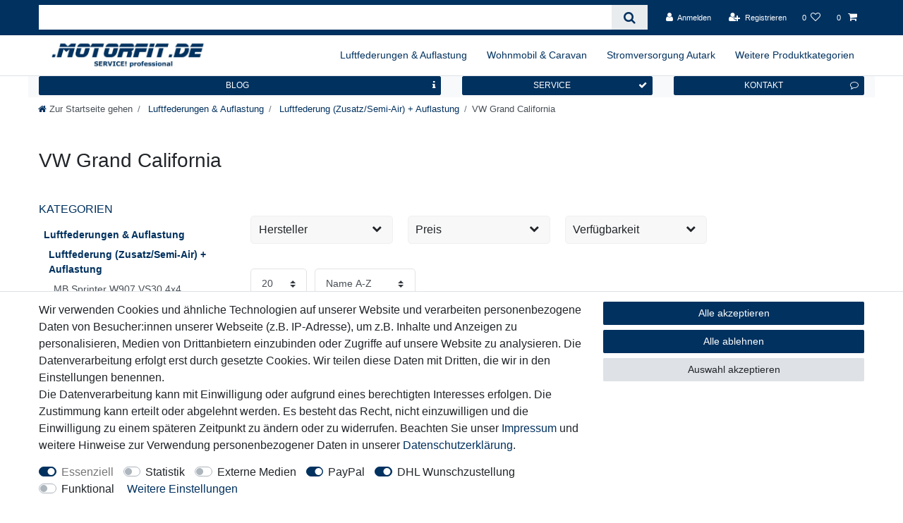

--- FILE ---
content_type: text/html; charset=UTF-8
request_url: https://www.motorfit.de/luftfederungen-professional/zusatz-luftfederung-semi-air/vw-grand-california
body_size: 89496
content:






<!DOCTYPE html>

<html lang="de" data-framework="vue" prefix="og: http://ogp.me/ns#" class="icons-loading">

<head>
                        

    <script type="text/javascript">
    (function() {
        var _availableConsents = {"necessary.consent":[true,[],null],"necessary.session":[true,[],null],"necessary.csrf":[true,["XSRF-TOKEN"],null],"necessary.shopbooster_cookie":[true,["plenty_cache"],null],"tracking.Uptain":[false,["uptain"],false],"media.googleMaps":[null,[],null],"media.reCaptcha":[false,[],false],"paypal.paypal-cookies":[false,["X-PP-SILOVER","X-PP-L7","tsrc","paypalplus_session_v2"],true],"dhl_wunschpaket.google_cookies":[true,["google_map"],false],"convenience.languageDetection":[null,[],null]};
        var _allowedCookies = ["plenty_cache","XSRF-TOKEN","google_map","plenty-shop-cookie","PluginSetPreview","SID_PLENTY_ADMIN_15387","PreviewCookie"] || [];

        window.ConsentManager = (function() {
            var _consents = (function() {
                var _rawCookie = document.cookie.split(";").filter(function (cookie) {
                    return cookie.trim().indexOf("plenty-shop-cookie=") === 0;
                })[0];

                if (!!_rawCookie) {
                    try {
                        _rawCookie = decodeURIComponent(_rawCookie);
                    } catch (e) {
                        document.cookie = "plenty-shop-cookie= ; expires = Thu, 01 Jan 1970 00:00:00 GMT"
                        return null;
                    }

                    try {
                        return JSON.parse(
                            _rawCookie.trim().substr("plenty-shop-cookie=".length)
                        );
                    } catch (e) {
                        return null;
                    }
                }
                return null;
            })();

            Object.keys(_consents || {}).forEach(function(group) {
                if(typeof _consents[group] === 'object' && _consents[group] !== null)
                {
                    Object.keys(_consents[group] || {}).forEach(function(key) {
                        var groupKey = group + "." + key;
                        if(_consents[group][key] && _availableConsents[groupKey] && _availableConsents[groupKey][1].length) {
                            Array.prototype.push.apply(_allowedCookies, _availableConsents[groupKey][1]);
                        }
                    });
                }
            });

            if(!_consents) {
                Object.keys(_availableConsents || {})
                    .forEach(function(groupKey) {
                        if(_availableConsents[groupKey] && ( _availableConsents[groupKey][0] || _availableConsents[groupKey][2] )) {
                            Array.prototype.push.apply(_allowedCookies, _availableConsents[groupKey][1]);
                        }
                    });
            }

            var _setResponse = function(key, response) {
                _consents = _consents || {};
                if(typeof key === "object" && typeof response === "undefined") {
                    _consents = key;
                    document.dispatchEvent(new CustomEvent("consent-change", {
                        detail: {key: null, value: null, data: key}
                    }));
                    _enableScriptsOnConsent();
                } else {
                    var groupKey = key.split(".")[0];
                    var consentKey = key.split(".")[1];
                    _consents[groupKey] = _consents[groupKey] || {};
                    if(consentKey === "*") {
                        Object.keys(_availableConsents).forEach(function(aKey) {
                            if(aKey.split(".")[0] === groupKey) {
                                _consents[groupKey][aKey.split(".")[1]] = response;
                            }
                        });
                    } else {
                        _consents[groupKey][consentKey] = response;
                    }
                    document.dispatchEvent(new CustomEvent("consent-change", {
                        detail: {key: key, value: response, data: _consents}
                    }));
                    _enableScriptsOnConsent();
                }
                if(!_consents.hasOwnProperty('_id')) {
                    _consents['_id'] = "640af22b42cbfdba2bb8be82b8e4ecc7b16e73d9";
                }

                Object.keys(_availableConsents).forEach(function(key) {
                    if((_availableConsents[key][1] || []).length > 0) {
                        if(_isConsented(key)) {
                            _availableConsents[key][1].forEach(function(cookie) {
                                if(_allowedCookies.indexOf(cookie) < 0) _allowedCookies.push(cookie);
                            });
                        } else {
                            _allowedCookies = _allowedCookies.filter(function(cookie) {
                                return _availableConsents[key][1].indexOf(cookie) < 0;
                            });
                        }
                    }
                });

                document.cookie = "plenty-shop-cookie=" + JSON.stringify(_consents) + "; path=/; secure";
            };
            var _hasResponse = function() {
                return _consents !== null;
            };

            var _expireDate = function() {
                var expireSeconds = 0;
                                const date = new Date();
                date.setSeconds(date.getSeconds() + expireSeconds);
                const offset = date.getTimezoneOffset() / 60;
                date.setHours(date.getHours() - offset)
                return date.toUTCString();
            }
            var _isConsented = function(key) {
                var groupKey = key.split(".")[0];
                var consentKey = key.split(".")[1];

                if (consentKey === "*") {
                    return Object.keys(_availableConsents).some(function (aKey) {
                        var aGroupKey = aKey.split(".")[0];
                        return aGroupKey === groupKey && _isConsented(aKey);
                    });
                } else {
                    if(!_hasResponse()) {
                        return _availableConsents[key][0] || _availableConsents[key][2];
                    }

                    if(_consents.hasOwnProperty(groupKey) && _consents[groupKey].hasOwnProperty(consentKey))
                    {
                        return !!_consents[groupKey][consentKey];
                    }
                    else {
                        if(!!_availableConsents[key])
                        {
                            return _availableConsents[key][0];
                        }

                        console.warn("Cookie has been blocked due to not being registered: " + key);
                        return false;
                    }
                }
            };
            var _getConsents = function() {
                var _result = {};
                Object.keys(_availableConsents).forEach(function(key) {
                    var groupKey = key.split(".")[0];
                    var consentKey = key.split(".")[1];
                    _result[groupKey] = _result[groupKey] || {};
                    if(consentKey !== "*") {
                        _result[groupKey][consentKey] = _isConsented(key);
                    }
                });
                return _result;
            };
            var _isNecessary = function(key) {
                return _availableConsents.hasOwnProperty(key) && _availableConsents[key][0];
            };
            var _enableScriptsOnConsent = function() {
                var elementsToEnable = document.querySelectorAll("script[data-cookie-consent]");
                Array.prototype.slice.call(elementsToEnable).forEach(function(el) {
                    if(el.dataset && el.dataset.cookieConsent && _isConsented(el.dataset.cookieConsent) && el.type !== "application/javascript") {
                        var newScript = document.createElement("script");
                        if(el.src) {
                            newScript.src = el.src;
                        } else {
                            newScript.textContent = el.textContent;
                        }
                        el.parentNode.replaceChild(newScript, el);
                    }
                });
            };
            window.addEventListener("load", _enableScriptsOnConsent);
                        // Cookie proxy
            (function() {
                var _data = {};
                var _splitCookieString = function(cookiesString) {

                    var _allCookies = cookiesString.split(";");
                    var regex = /[^=]+=[^;]*;?((?:expires|path|domain)=[^;]*;)*/gm;
                    var cookies = [];

                    _allCookies.forEach(function(cookie){
                        if(cookie.trim().indexOf("plenty-shop-cookie=") === 0) {
                            var cookieString = decodeURIComponent(cookiesString);
                            var match;
                            while((match = regex.exec(cookieString)) !== null) {
                                if(match.index === match.lastIndex) {
                                    regex.lastIndex++;
                                }
                                cookies.push(match[0]);
                            }
                        } else if(cookie.length) {
                            cookies.push(cookie);
                        }
                    });

                    return cookies;

                };
                var _parseCookies = function (cookiesString) {
                    return _splitCookieString(cookiesString).map(function(cookieString) {
                        return _parseCookie(cookieString);
                    });
                };
                var _parseCookie = function(cookieString) {
                    var cookie = {
                        name: null,
                        value: null,
                        params: {}
                    };
                    var match = /^([^=]+)=([^;]*);*((?:[^;]*;?)*)$/.exec(cookieString.trim());
                    if(match && match[1]) {
                        cookie.name = match[1];
                        cookie.value = match[2];

                        (match[3] || "").split(";").map(function(param) {
                            return /^([^=]+)=([^;]*);?$/.exec(param.trim());
                        }).filter(function(param) {
                            return !!param;
                        }).forEach(function(param) {
                            cookie.params[param[1]] = param[2];
                        });

                        if(cookie.params && !cookie.params.path) {
                            cookie.params.path = "/";
                        }
                    }

                    return cookie;
                };
                var _isAllowed = function(cookieName) {
                    return _allowedCookies.some(function(allowedCookie) {
                        var match = /^\/(.*)\/([gmiy]*)$/.exec(allowedCookie);
                        return (match && match[1] && (new RegExp(match[1], match[2])).test(cookieName))
                            || allowedCookie === cookieName;
                    });
                };
                var _set = function(cookieString) {
                    var cookie = _parseCookie(cookieString);
                                                                    var domainParts = (window.location.host || window.location.hostname).split(".");
                        if(domainParts[0] === "www") {
                            domainParts.shift();
                            cookie.domain = "." + domainParts.join(".");
                        } else {
                            cookie.domain = (window.location.host || window.location.hostname);
                        }
                                        if(cookie && cookie.name) {
                        if(_isAllowed(cookie.name)) {
                            var cookieValue = cookie.value || "";
                            _data[cookie.name] = cookieValue + Object.keys(cookie.params || {}).map(function(paramKey) {
                                                            if(paramKey === "expires") {
                                    return "";
                                }
                                                            return "; " + paramKey.trim() + "=" + cookie.params[paramKey].trim();
                            }).join("");
                        } else {
                            _data[cookie.name] = null;
                            console.warn("Cookie has been blocked due to privacy settings: " + cookie.name);
                        }
                        _update();
                    }
                };
                var _get = function() {
                    return Object.keys(_data).filter(function (key) {
                        return !!_data[key];
                    }).map(function (key) {
                        return key + "=" + (_data[key].split(";")[0]);
                    }).join("; ");
                };
                var _update = function() {
                    delete document.cookie;
                    var cookies = _parseCookies(document.cookie);
                    Object.keys(_data).forEach(function(key) {
                        if(!_data[key]) {
                            // unset cookie
                            var domains = (window.location.host || window.location.hostname).split(".");
                            while(domains.length > 1) {
                                document.cookie = key + "=; path=/; expires=Thu, 01 Jan 1970 00:00:01 GMT; domain="+domains.join(".");
                                document.cookie = key + "=; path=/; expires=Thu, 01 Jan 1970 00:00:01 GMT; domain=."+domains.join(".");
                                domains.shift();
                            }
                            document.cookie = key + "=; path=/; expires=Thu, 01 Jan 1970 00:00:01 GMT;";
                            delete _data[key];
                        } else {
                            var existingCookie = cookies.find(function(cookie) { return cookie.name === key; });
                            var parsedData = _parseCookie(key + "=" + _data[key]);
                            if(!existingCookie || existingCookie.value !== parsedData.value) {
                                document.cookie = key + "=" + _data[key];
                            } else {
                                // console.log('No changes to cookie: ' + key);
                            }
                        }
                    });

                    if(!document.__defineGetter__) {
                        Object.defineProperty(document, 'cookie', {
                            get: _get,
                            set: _set
                        });
                    } else {
                        document.__defineGetter__('cookie', _get);
                        document.__defineSetter__('cookie', _set);
                    }
                };

                _splitCookieString(document.cookie).forEach(function(cookie)
                {
                    _set(cookie);
                });

                _update();
            })();
            
            return {
                setResponse: _setResponse,
                hasResponse: _hasResponse,
                isConsented: _isConsented,
                getConsents: _getConsents,
                isNecessary: _isNecessary
            };
        })();
    })();
</script>


    
<meta charset="utf-8">
<meta http-equiv="X-UA-Compatible" content="IE=edge">
<meta name="viewport" content="width=device-width, initial-scale=1">
<meta name="generator" content="plentymarkets" />
<meta name="format-detection" content="telephone=no"> 
<link rel="icon" type="image/x-icon" href="/favicon.ico">



            <link rel="canonical" href="https://www.motorfit.de/luftfederungen-professional/zusatz-luftfederung-semi-air/vw-grand-california">
    
                        <link rel="alternate" hreflang="x-default" href="https://www.motorfit.de/luftfederungen-professional/zusatz-luftfederung-semi-air/vw-grand-california"/>
                    <link rel="alternate" hreflang="de" href="https://www.motorfit.de/luftfederungen-professional/zusatz-luftfederung-semi-air/vw-grand-california"/>
            
<style data-font="Custom-Font">
    
                
        .icons-loading .fa { visibility: hidden !important; }
</style>

<link rel="preload" href="https://cdn02.plentymarkets.com/hf4jsia4b11a/plugin/13/ceres/css/ceres-icons.css" as="style" onload="this.onload=null;this.rel='stylesheet';">
<noscript><link rel="stylesheet" href="https://cdn02.plentymarkets.com/hf4jsia4b11a/plugin/13/ceres/css/ceres-icons.css"></noscript>


<link rel="preload" as="style" href="https://cdn02.plentymarkets.com/hf4jsia4b11a/plugin/13/ceres/css/ceres-base.css?v=219b50503bab29ca07eb639519c49828dac2718a">
    <link rel="stylesheet" href="https://cdn02.plentymarkets.com/hf4jsia4b11a/plugin/13/ceres/css/ceres-base.css?v=219b50503bab29ca07eb639519c49828dac2718a">


<script type="application/javascript">
    /*! loadCSS. [c]2017 Filament Group, Inc. MIT License */
    /* This file is meant as a standalone workflow for
    - testing support for link[rel=preload]
    - enabling async CSS loading in browsers that do not support rel=preload
    - applying rel preload css once loaded, whether supported or not.
    */
    (function( w ){
        "use strict";
        // rel=preload support test
        if( !w.loadCSS ){
            w.loadCSS = function(){};
        }
        // define on the loadCSS obj
        var rp = loadCSS.relpreload = {};
        // rel=preload feature support test
        // runs once and returns a function for compat purposes
        rp.support = (function(){
            var ret;
            try {
                ret = w.document.createElement( "link" ).relList.supports( "preload" );
            } catch (e) {
                ret = false;
            }
            return function(){
                return ret;
            };
        })();

        // if preload isn't supported, get an asynchronous load by using a non-matching media attribute
        // then change that media back to its intended value on load
        rp.bindMediaToggle = function( link ){
            // remember existing media attr for ultimate state, or default to 'all'
            var finalMedia = link.media || "all";

            function enableStylesheet(){
                // unbind listeners
                if( link.addEventListener ){
                    link.removeEventListener( "load", enableStylesheet );
                } else if( link.attachEvent ){
                    link.detachEvent( "onload", enableStylesheet );
                }
                link.setAttribute( "onload", null );
                link.media = finalMedia;
            }

            // bind load handlers to enable media
            if( link.addEventListener ){
                link.addEventListener( "load", enableStylesheet );
            } else if( link.attachEvent ){
                link.attachEvent( "onload", enableStylesheet );
            }

            // Set rel and non-applicable media type to start an async request
            // note: timeout allows this to happen async to let rendering continue in IE
            setTimeout(function(){
                link.rel = "stylesheet";
                link.media = "only x";
            });
            // also enable media after 3 seconds,
            // which will catch very old browsers (android 2.x, old firefox) that don't support onload on link
            setTimeout( enableStylesheet, 3000 );
        };

        // loop through link elements in DOM
        rp.poly = function(){
            // double check this to prevent external calls from running
            if( rp.support() ){
                return;
            }
            var links = w.document.getElementsByTagName( "link" );
            for( var i = 0; i < links.length; i++ ){
                var link = links[ i ];
                // qualify links to those with rel=preload and as=style attrs
                if( link.rel === "preload" && link.getAttribute( "as" ) === "style" && !link.getAttribute( "data-loadcss" ) ){
                    // prevent rerunning on link
                    link.setAttribute( "data-loadcss", true );
                    // bind listeners to toggle media back
                    rp.bindMediaToggle( link );
                }
            }
        };

        // if unsupported, run the polyfill
        if( !rp.support() ){
            // run once at least
            rp.poly();

            // rerun poly on an interval until onload
            var run = w.setInterval( rp.poly, 500 );
            if( w.addEventListener ){
                w.addEventListener( "load", function(){
                    rp.poly();
                    w.clearInterval( run );
                } );
            } else if( w.attachEvent ){
                w.attachEvent( "onload", function(){
                    rp.poly();
                    w.clearInterval( run );
                } );
            }
        }


        // commonjs
        if( typeof exports !== "undefined" ){
            exports.loadCSS = loadCSS;
        }
        else {
            w.loadCSS = loadCSS;
        }
    }( typeof global !== "undefined" ? global : this ) );

    (function() {
        var checkIconFont = function() {
            if(!document.fonts || document.fonts.check("1em FontAwesome")) {
                document.documentElement.classList.remove('icons-loading');
            }
        };

        if(document.fonts) {
            document.fonts.addEventListener("loadingdone", checkIconFont);
            window.addEventListener("load", checkIconFont);
        }
        checkIconFont();
    })();
</script>

                    

<!-- Extend the existing style with a template -->
                    



        
    
    
              

    
    
    
    
    

                    
    

<meta name="robots" content="ALL">
<meta property="og:title" content="VW Grand California | Motorfit.de"/>
<meta property="og:type" content="article"/>
<meta property="og:url" content="https://www.motorfit.de/luftfederungen-professional/zusatz-luftfederung-semi-air/vw-grand-california"/>
<meta property="og:image" content="/documents/category/24396/kat-grand-california.jpg"/>
<meta property="thumbnail" content="/documents/category/24396/kat-grand-california.jpg"/>

<script type="application/ld+json">
{
    "@context": "http://schema.org",
    "@type": "WebSite",
    "url": "https://www.motorfit.de/luftfederungen-professional/zusatz-luftfederung-semi-air/vw-grand-california"
    }
</script>

<title>VW Grand California | Motorfit.de</title>
    
                <style>@media screen and (min-width: 576px) {
.top-bar-items { flex-direction: row !important;  align-items: center !important; }
}

'Saira Condensed',sans-serif

/* saira-condensed-regular - latin */
@font-face {
  font-display: swap;
  font-family: 'Saira Condensed';
  font-style: normal;
  font-weight: 400;
  src: url('https://www.motorfit.de/saira-condensed-v11-latin-regular.woff2') format('woff2'); /* Chrome 36+, Opera 23+, Firefox 39+, Safari 12+, iOS 10+ */
}

/* saira-condensed-600 - latin */
@font-face {
  font-display: swap; 
  font-family: 'Saira Condensed';
  font-style: normal;
  font-weight: 600;
  src: url('https://www.motorfit.de/saira-condensed-v11-latin-600.woff2') format('woff2'); /* Chrome 36+, Opera 23+, Firefox 39+, Safari 12+, iOS 10+ */
}

/* saira-condensed-700 - latin */
@font-face {
  font-display: swap; 
  font-family: 'Saira Condensed';
  font-style: normal;
  font-weight: 700;
  src: url('https://www.motorfit.de/saira-condensed-v11-latin-700.woff2') format('woff2'); /* Chrome 36+, Opera 23+, Firefox 39+, Safari 12+, iOS 10+ */
}

/* saira-condensed-800 - latin */
@font-face {
  font-display: swap; 
  font-family: 'Saira Condensed';
  font-style: normal;
  font-weight: 800;
  src: url('https://www.motorfit.de/saira-condensed-v11-latin-800.woff2') format('woff2'); /* Chrome 36+, Opera 23+, Firefox 39+, Safari 12+, iOS 10+ */
}

/* saira-condensed-900 - latin */
@font-face {
  font-display: swap; 
  font-family: 'Saira Condensed';
  font-style: normal;
  font-weight: 900;
  src: url('https://www.motorfit.de/saira-condensed-v11-latin-900.woff2') format('woff2'); /* Chrome 36+, Opera 23+, Firefox 39+, Safari 12+, iOS 10+ */
}

.infobox { border:1px solid #0a4b85; margin-bottom: 20px; margin-top: 20px; }
.infobox h3 { background-color:#0a4b85; color:white !important; margin:0 !important; padding:5px 0 5px 20px; }
.infobox p { padding:5px 5px 5px 20px }
.infobox ul { padding: 10px !important;}
.infobox li { margin-left: 20px; }



.solar .infobox { border:1px solid #0069b3; }
.solar .infobox h3 { background-color:#0069b3; }
.solar h1 { border-bottom: none; margin-top: 20px; font-size: 190%; font-weight: normal; }
.solar h2 { border-top: 1px solid #0069b3; padding-top: 20px; font-weight: normal; font-size: 160%;}
.solar h4 { margin: 20px 0; text-align: center; color: #0069b3; letter-spacing: 1px; word-spacing: 2px;}
.solar p { font-size: 110%; }
.solar ul li { font-size: 120%; list-style-type:disc; margin-left:25px; }
.solar .infobox ul li { font-size: 100%; }

.solar2 .infobox { border:1px solid #0069b3; }
.solar2 .infobox h3 { background-color:#0069b3; }
.solar2 h1 { border-bottom: none; margin-top: 20px; font-size: 190%; font-weight: normal; }
.solar2 h2 { color: #008ebd; font-weight: bold; font-size: 200%; padding-top: 30px; }
.solar2 h4 { margin: 20px 0; text-align: center; color: #0069b3; letter-spacing: 1px; word-spacing: 2px;}
.solar2 p { font-size: 110%; }
.solar2 ul li { font-size: 120%; list-style-type:disc; margin-left:25px; }
.solar2 .infobox ul li { font-size: 100%; }

.motorfit .infobox { border:1px solid #0069b3; }
.motorfit .infobox h3 { background-color:#0069b3; }
.motorfit h1 { border-bottom: none; margin-top: 20px; font-size: 190%; font-weight: normal; }
.motorfit h2 { border-top: 1px solid #0069b3; padding-top: 20px; font-weight: normal; font-size: 160%;}
.motorfit h4 { margin: 20px 0; text-align: center; color: #0069b3; letter-spacing: 1px; word-spacing: 2px;}
.motorfit p { font-size: 110%; }
.motorfit ul li { font-size: 120%; list-style-type:disc; margin-left:25px; }
.motorfit .infobox ul li { font-size: 100%; }

.dieselfit .infobox { border:1px solid #0069b3; }
.dieselfit .infobox h3 { background-color:#0069b3; }
.dieselfit h1 { border-bottom: none; margin-top: 20px; font-size: 190%; font-weight: normal; }
.dieselfit h2 { border-top: 1px solid #0069b3; padding-top: 20px; font-weight: normal; font-size: 160%;}
.dieselfit h4 { margin: 20px 0; text-align: center; color: #0069b3; letter-spacing: 1px; word-spacing: 2px;}
.dieselfit p { font-size: 110%; }
.dieselfit ul li { font-size: 120%; list-style-type:disc; margin-left:25px; }
.dieselfit .infobox ul li { font-size: 100%; }

.spritfit .infobox { border:1px solid #0069b3; }
.spritfit .infobox h3 { background-color:#0069b3; }
.spritfit h1 { border-bottom: none; margin-top: 20px; font-size: 190%; font-weight: normal; }
.spritfit h2 { border-top: 1px solid #0069b3; padding-top: 20px; font-weight: normal; font-size: 160%;}
.spritfit h4 { margin: 20px 0; text-align: center; color: #0069b3; letter-spacing: 1px; word-spacing: 2px;}
.spritfit p { font-size: 110%; }
.spritfit ul li { font-size: 120%; list-style-type:disc; margin-left:25px; }
.spritfit .infobox ul li { font-size: 100%; }


.solar table {
	background:#e9eae8;
	background:rgba(105,115,100,.15);
	-webkit-border-radius:0 0 10px 10px;
	-moz-border-radius:0 0 10px 10px;
	border-radius:0 0 10px 10px;
	border-collapse:collapse;
	border-spacing:0;
	text-align:left;
	width:100%;}
.solar caption {
	background:#656e70;
	background:-webkit-gradient(linear, left top, left bottom, from(#656e70),
color-stop(50%, #515b5c), color-stop(50.1%, #465153), to(#323e40));
	background:-moz-linear-gradient(top, #656e70, #515b5c 50%, #465153 50.1%, #323e40);
	background:linear-gradient(top, #656e70, #515b5c 50%, #465153 50.1%, #323e40);
	-webkit-border-radius:10px 10px 0 0;
	-moz-border-radius:10px 10px 0 0;
	border-radius:10px 10px 0 0;
	color:#fff;
	font-size:15px;
	font-weight:bold;
 	padding:10px 0 10px 10px;
 	text-align:left;
	text-shadow:0 -1px 1px rgba(0,0,0,.5);}
.solar small { color:#a3a8a9; }
.solar thead { background-color: #077dc3; color:#fff; }
.solar thead th { padding:10px 0 10px 10px; }
.solar tr { border-bottom: 1px solid white; }
.solar td {
	background:#d9dcd8;
	background:-webkit-gradient(linear, left top, left bottom, from(#d9dcd8),
color-stop(50%, #d0d4ce), color-stop(50.1%, #cbcfc9), to(#c3c7c1));
	background:-moz-linear-gradient(top, #d9dcd8, #d0d4ce 50%, #cbcfc9 50.1%, #c3c7c1);
	background:linear-gradient(top, #d9dcd8, #d0d4ce 50%, #cbcfc9 50.1%, #c3c7c1);
	color:#424242;
 	padding:10px 0 10px 10px;
 	text-align:left;}

.hs h1 { letter-spacing: 1px; background-color: #a1b0d6; color: white; font-weight: normal; padding: 5px 8px; font-size: 160%; }
.hs h2 { font-size: 150%; color: #00529e; border-top:none; margin-top: 20px; padding:0 0 10px 0; }


.votronic h1 { border-bottom: 1px dotted #0a4b85; }
.votronic h2 { border-top: 1px solid #0a4b85; }
.votronic h3 { margin: 20px 0; color:#0a4b85 }
table.votronic { width:100%;}
table.votronic td { padding:5px; }
table.votronic tr:nth-child(2n) { background-color:#eceff8; }

.vb h1 { margin-bottom: 30px; }
.vb h3 { margin: 20px 0px; color: #077dc3; }
.vb .infobox { border:1px solid #077dc3; margin-bottom: 20px; margin-top: 20px; }
.vb .infobox h3 { background-color:#077dc3; color:white !important; margin:0 !important; padding:5px 0 5px 20px; }

.launch .infobox { border:1px solid #faa; margin: 40px 0; }
.launch .infobox h3 { background-color:red; color:white; text-align:left; }
.launch h1 { border-bottom: none; margin-top: 20px; font-size: 190%; font-weight: normal; }
.launch h2 { border-top: 1px solid #faa; padding-top: 20px; font-weight: normal; font-size: 160%;}
.launch h3 { margin: 30px 0; text-align: center; color: #faa; }
.launch h4 { margin: 10px 0; }
.launch p { font-size: 110%; }
.launch ul li { font-size: 120%; list-style-type:disc; margin-left:25px; }

.golo { font-family:"Open Sans", Helvetica,Arial; }
.golo .infobox { border:1px solid #19ca9c; margin: 40px 0; }
.golo .infobox h3 { background-color:#19ca9c; color:white; text-align:left; }
.golo h1 { border-bottom: none; margin-top: 20px; font-size: 190%; font-weight: normal; }
.golo h2 { border-top: 1px solid #19ca9c; padding-top: 20px; font-weight: normal; font-size: 160%;}
.golo h3 { margin: 30px 0; text-align: center; color: #19ca9c; }
.golo h4 { margin: 10px 0; }
.golo p { font-size: 110%; }
.golo ul li { font-size: 120%; list-style-type:round; }

.goog-te-gadget-simple {
    background-color: #fff;
    border: 1px solid #e0e0e0 !important;
    font-size: 10pt;
    display: inline-block;
    padding-top: 2px !important;
    padding-bottom: 3px !important;
	margin-top: 1px !important; 
}

.widget-background .huge-font .widget-code { font-size: 1em; }

.cmp-product-thumb .thumb-title {   font-weight: 800; }
small, .small, .btn-labeled {  font-size: 90%; }
.cmp-product-thumb .add-to-basket-lg-container { border-color: transparent #f7f7f97a transparent transparent; }

.bg-info { display: none !important; }
.list-controls-inner .btn { font-size: 1.5rem; }

.navbar-brand { padding: 0 !important; }
.nav-text .text-truncate { white-space: wrap; font-size: 12px; }

.margin2rem { margin-bottom: 0.2rem !important; }
@media (max-width: 768px) { 
.margin2rem { display:none; } 
.navbar-brand img { max-height: 32px; }
.p-3 { padding: 0.5rem !important; } }
@media (min-width:576px) and (max-width: 768px) { .blogleiste > .col-12 { flex: 0 0 33% !important; }

.pr-2, .px-2 {   padding-right: .2rem !important; }
.pl-2, .px-2 {   padding-left: .2rem !important; }

.widget-navigation-tree ul li.is-open ul li .expand-nav {  margin-left: 0 !important; }
.widget-navigation-tree .nav-item .expand-nav { width: 0.75rem !important; }

.start-klein h3 { font-size: 11px !important;  }
.start-klein p { font-size: 11px !important;  }
@media (max-width: 1920px) { .start-klein h3 { font-size: 11px !important; }  }


.base-price {
  display: unset !important; }

.page-singleitem .base-price {
  display: unset !important; }

.page-singleitem .base-price
 {
  display: block !important; }

.availability {
  font-size: 100% !important; }
.availability span {
  font-size: 100% !important; }
.lieferzeit  {
  font-size: 100% !important; }</style>
                <!-- Matomo -->
<script>
  var _paq = window._paq = window._paq || [];
  /* tracker methods like "setCustomDimension" should be called before "trackPageView" */
  _paq.push(['trackPageView']);
  _paq.push(['enableLinkTracking']);
  (function() {
    var u="//www.xfe.de/matomo/";
    _paq.push(['setTrackerUrl', u+'matomo.php']);
    _paq.push(['setSiteId', '1']);
    var d=document, g=d.createElement('script'), s=d.getElementsByTagName('script')[0];
    g.async=true; g.src=u+'matomo.js'; s.parentNode.insertBefore(g,s);
  })();
</script>
<!-- End Matomo Code -->
    <script><!-- Matomo -->
<script>
  var _paq = window._paq = window._paq || [];
  /* tracker methods like "setCustomDimension" should be called before "trackPageView" */
  _paq.push(['trackPageView']);
  _paq.push(['enableLinkTracking']);
  (function() {
    var u="//www.xfe.de/matomo/";
    _paq.push(['setTrackerUrl', u+'matomo.php']);
    _paq.push(['setSiteId', '1']);
    var d=document, g=d.createElement('script'), s=d.getElementsByTagName('script')[0];
    g.async=true; g.src=u+'matomo.js'; s.parentNode.insertBefore(g,s);
  })();
</script>
<!-- End Matomo Code -->

<script>
  const dfLayerOptions = {
    installationId: '0a592e03-ad8f-4abe-86eb-3d06b06c5a9c',
    zone: 'eu1'
  };

  

  (function (l, a, y, e, r, s) {
    r = l.createElement(a); r.onload = e; r.async = 1; r.src = y;
    s = l.getElementsByTagName(a)[0]; s.parentNode.insertBefore(r, s);
  })(document, 'script', 'https://cdn.doofinder.com/livelayer/1/js/loader.min.js', function () {
    doofinderLoader.load(dfLayerOptions);
  });
</script></script>
                        <link rel="stylesheet" href="https://cdn02.plentymarkets.com/hf4jsia4b11a/plugin/13/wwdoofinder/css/app.css">
<link rel="stylesheet" href="https://cdn02.plentymarkets.com/hf4jsia4b11a/plugin/13/wwdoofinder/css/app-scss.css">
            <style>
    #paypal_loading_screen {
        display: none;
        position: fixed;
        z-index: 2147483640;
        top: 0;
        left: 0;
        width: 100%;
        height: 100%;
        overflow: hidden;

        transform: translate3d(0, 0, 0);

        background-color: black;
        background-color: rgba(0, 0, 0, 0.8);
        background: radial-gradient(ellipse closest-corner, rgba(0,0,0,0.6) 1%, rgba(0,0,0,0.8) 100%);

        color: #fff;
    }

    #paypal_loading_screen .paypal-checkout-modal {
        font-family: "HelveticaNeue", "HelveticaNeue-Light", "Helvetica Neue Light", helvetica, arial, sans-serif;
        font-size: 14px;
        text-align: center;

        box-sizing: border-box;
        max-width: 350px;
        top: 50%;
        left: 50%;
        position: absolute;
        transform: translateX(-50%) translateY(-50%);
        cursor: pointer;
        text-align: center;
    }

    #paypal_loading_screen.paypal-overlay-loading .paypal-checkout-message, #paypal_loading_screen.paypal-overlay-loading .paypal-checkout-continue {
        display: none;
    }

    .paypal-checkout-loader {
        display: none;
    }

    #paypal_loading_screen.paypal-overlay-loading .paypal-checkout-loader {
        display: block;
    }

    #paypal_loading_screen .paypal-checkout-modal .paypal-checkout-logo {
        cursor: pointer;
        margin-bottom: 30px;
        display: inline-block;
    }

    #paypal_loading_screen .paypal-checkout-modal .paypal-checkout-logo img {
        height: 36px;
    }

    #paypal_loading_screen .paypal-checkout-modal .paypal-checkout-logo img.paypal-checkout-logo-pp {
        margin-right: 10px;
    }

    #paypal_loading_screen .paypal-checkout-modal .paypal-checkout-message {
        font-size: 15px;
        line-height: 1.5;
        padding: 10px 0;
    }

    #paypal_loading_screen.paypal-overlay-context-iframe .paypal-checkout-message, #paypal_loading_screen.paypal-overlay-context-iframe .paypal-checkout-continue {
        display: none;
    }

    .paypal-spinner {
        height: 30px;
        width: 30px;
        display: inline-block;
        box-sizing: content-box;
        opacity: 1;
        filter: alpha(opacity=100);
        animation: rotation .7s infinite linear;
        border-left: 8px solid rgba(0, 0, 0, .2);
        border-right: 8px solid rgba(0, 0, 0, .2);
        border-bottom: 8px solid rgba(0, 0, 0, .2);
        border-top: 8px solid #fff;
        border-radius: 100%
    }

    .paypalSmartButtons div {
        margin-left: 10px;
        margin-right: 10px;
    }
</style>            <script type="text/javascript">
    window.mfThemePublicPath = "https://cdn02.plentymarkets.com/hf4jsia4b11a/plugin/13/motorfittheme/js/dist/"
</script>


<script src="https://cdn02.plentymarkets.com/hf4jsia4b11a/plugin/13/motorfittheme/js/dist/mfTheme.min.js?v=219b50503bab29ca07eb639519c49828dac2718a"></script>            <script type="text/javascript">
  var _paq = window._paq = window._paq || [];
  /* tracker methods like "setCustomDimension" should be called before "trackPageView" */
  _paq.push(['trackPageView']);
  _paq.push(['enableLinkTracking']);
  (function() {
    var u="//www.xfe.de/matomo/";
    _paq.push(['setTrackerUrl', u+'matomo.php']);
    _paq.push(['setSiteId', '1']);
    var d=document, g=d.createElement('script'), s=d.getElementsByTagName('script')[0];
    g.async=true; g.src=u+'matomo.js'; s.parentNode.insertBefore(g,s);
  })();
</script>

<link rel="stylesheet" href="https://cdn02.plentymarkets.com/hf4jsia4b11a/plugin/13/motorfittheme/css/mfTheme.min.css?v=219b50503bab29ca07eb639519c49828dac2718a" media="none" onload="if(media!='all')media='all'">
<noscript><link rel="stylesheet" href="https://cdn02.plentymarkets.com/hf4jsia4b11a/plugin/13/motorfittheme/css/mfTheme.min.css?v=219b50503bab29ca07eb639519c49828dac2718a"></noscript>

    
        </head>

<body class="page-category-item page-category category-24396 ">

                    

<script>
    if('ontouchstart' in document.documentElement)
    {
        document.body.classList.add("touch");
    }
    else
    {
        document.body.classList.add("no-touch");
    }
</script>

<div id="vue-app" data-server-rendered="true" class="app"><div template="#vue-notifications" class="notification-wrapper"></div> <header id="page-header" class="sticky-top"><div class="container-max"><div class="row flex-row-reverse position-relative"><div id="page-header-parent" data-header-offset class="col-12 header-container"><div class="top-bar header-fw bg-primary"><div class="container-max px-0 pr-lg-3"><div class="row mx-0 flex-row-reverse position-relative"><div class="top-bar-items search-permanent d-flex flex-grow-1 flex-column-reverse flex-md-row"><div class="always-visible-search flex-grow-1"><div class="container-max"><div class="position-relative"><div class="d-flex flex-grow-1 position-relative my-2"><input type="search" placeholder="" aria-label="Suchbegriff" value="" class="search-input flex-grow-1 px-3 py-2"> <button type="submit" aria-label="Suche" class="search-submit px-3"><i aria-hidden="true" class="fa fa-fw fa-search"></i></button></div> <!----></div></div></div> <div class="controls"><ul id="controlsList" class="controls-list mb-0 d-flex list-inline pl-2 pl-sm-1 pl-md-0"><li class="list-inline-item control-user"><!----></li> <li class="list-inline-item control-wish-list"><a href="/wish-list" rel="nofollow" aria-label="Wunschliste" class="nav-link"><span class="badge-right mr-1 d-none d-sm-inline">0</span> <i aria-hidden="true" class="fa fa-heart-o"></i></a></li> <li class="list-inline-item control-basket position-relative"><a href="#" class="toggle-basket-preview nav-link"><span class="mr-2">0</span> <i aria-hidden="true" class="fa fa-shopping-cart"></i></a> <!----></li></ul></div></div></div></div> <div class="container-max px-0 px-lg-3"><div class="row mx-0 flex-row-reverse"></div></div></div> <nav class="navbar header-fw p-0 border-bottom bg-white megamenu unfixed"><div class="container-max d-block"><div class="row mx-0 position-relative d-flex"><div class="brand-wrapper px-lg-3 d-flex flex-fill"><a href="/" class="navbar-brand py-2"><picture data-alt="Motorfit.de"><source srcset="https://cdn02.plentymarkets.com/hf4jsia4b11a/frontend/motorfit/motorfit-blau.jpg"> <img src="https://cdn02.plentymarkets.com/hf4jsia4b11a/frontend/motorfit/motorfit-blau.jpg" alt="Motorfit.de" class="img-fluid"></picture></a> <button id="mobile-navigation-toggler" type="button" class="navbar-toggler d-lg-none p-3">
                    ☰
                </button></div> <div class="main-navbar-collapsable d-none d-lg-block"><ul class="mainmenu p-0 m-0 d-flex"><li class="ddown"><a href="/luftfederungen-professional" itemprop="name">
                        Luftfederungen &amp; Auflastung
                    </a> <ul data-level="1" class="collapse nav-dropdown-0"><li><ul class="collapse-inner"><li class="level1"><a href="/luftfederungen-professional/zusatz-luftfederung-semi-air" itemprop="name">Luftfederung (Zusatz/Semi-Air) + Auflastung</a></li> <li class="level2"><a href="/luftfederungen-professional/zusatz-luftfederung-semi-air/mb-sprinter-4x4" itemprop="name">MB Sprinter W907 VS30 4x4</a></li> <li class="level2"><a href="/luftfederungen-professional/zusatz-luftfederung-semi-air/mb-sprinter-vs30" itemprop="name">MB Sprinter W910 VS30 AL-KO</a></li> <li class="level2"><a href="/luftfederungen-professional/zusatz-luftfederung-semi-air/eura-mobil-contura" itemprop="name">EURA MOBIL Contura AL-KO</a></li> <li class="level2 bt-more"><a href="/luftfederungen-professional/zusatz-luftfederung-semi-air">Mehr...</a></li></ul></li> <li><ul class="collapse-inner"><li class="level1"><a href="/luftfederungen-professional/voll-luftfederung-full-air" itemprop="name">Voll-Luftfederung (Voll/Full-Air 2C 4C)</a></li> <li class="level2"><a href="/luftfederungen-professional/voll-luftfederung-full-air/al-ko---fiat-ducato" itemprop="name">AL-KO + Fiat Ducato</a></li> <li class="level2"><a href="/luftfederungen-professional/voll-luftfederung-full-air/fiat-ducato" itemprop="name">Fiat Ducato</a></li> <li class="level2"><a href="/luftfederungen-professional/voll-luftfederung-full-air/al-ko---mb-sprinter" itemprop="name">AL-KO + MB Sprinter</a></li> <li class="level2 bt-more"><a href="/luftfederungen-professional/voll-luftfederung-full-air">Mehr...</a></li></ul></li> <li><ul class="collapse-inner"><li class="level1"><a href="/luftfederungen-professional/verstaerkte-zusatzfedern" itemprop="name">Verstärkte Federn (CoilSpring)</a></li> <li class="level2"><a href="/luftfederungen-professional/verstaerkte-zusatzfedern/alko---fiat" itemprop="name">ALKO + FIAT</a></li> <li class="level2"><a href="/luftfederungen-professional/verstaerkte-zusatzfedern/citroen-jumper" itemprop="name">Citroen Jumper</a></li> <li class="level2"><a href="/luftfederungen-professional/verstaerkte-zusatzfedern/citroen-jumpy-combi-spacetourer" itemprop="name">Citroen Jumpy Combi / Spacetourer</a></li> <li class="level2 bt-more"><a href="/luftfederungen-professional/verstaerkte-zusatzfedern">Mehr...</a></li></ul></li> <li><ul class="collapse-inner"><li class="level1"><a href="/luftfederungen-professional/luftfederung-pick-up" itemprop="name">Luftfederung Pick-Up</a></li> <li class="level2"><a href="/luftfederungen-professional/luftfederung-pick-up/isuzu-d-max" itemprop="name">Isuzu D-MAX</a></li> <li class="level2"><a href="/luftfederungen-professional/luftfederung-pick-up/an120-an130-gun-2016-heute" itemprop="name">Toyota Hilux 2016- AN120/AN130 GUN</a></li> <li class="level2"><a href="/luftfederungen-professional/luftfederung-pick-up/ford-ranger-2023-heute" itemprop="name">Ford Ranger 2023-heute</a></li> <li class="level2 bt-more"><a href="/luftfederungen-professional/luftfederung-pick-up">Mehr...</a></li></ul></li> <li><ul class="collapse-inner"><li class="level1"><a href="/luftfederungen-professional/zubehoer" itemprop="name">VB Ersatzteilservice und Zubehör</a></li> <li class="level2"><a href="/luftfederungen-professional/zubehoer/ersatzteile" itemprop="name">Gängige Ersatzteile / Luftbälge</a></li> <li class="level2"><a href="/luftfederungen-professional/zubehoer/manometer-kompressor" itemprop="name">Manometer/Kompressor</a></li> <li class="level2"><a href="/luftfederungen-professional/zubehoer/vb-fullair" itemprop="name">VB-FullAir Zubehör</a></li> <li class="level2 bt-more"><a href="/luftfederungen-professional/zubehoer">Mehr...</a></li></ul></li> <li><ul class="collapse-inner"><li class="level1"><a href="/luftfederungen-professional/luftfederung-reha-fahrzeuge" itemprop="name">Luftfederung Reha-Fahrzeuge</a></li></ul></li> <li><ul class="collapse-inner"><li class="level1"><a href="/luftfederungen-professional/auflastung" itemprop="name">Auflastung</a></li> <li class="level2"><a href="/luftfederungen-professional/auflastung/ford-ranger" itemprop="name">Ford Ranger</a></li> <li class="level2"><a href="/luftfederungen-professional/auflastung/mercedes-benz" itemprop="name">Mercedes-Benz</a></li> <li class="level2"><a href="/luftfederungen-professional/auflastung/toyota-hilux" itemprop="name">Toyota Hilux</a></li> <li class="level2 bt-more"><a href="/luftfederungen-professional/auflastung">Mehr...</a></li></ul></li> <li><ul class="collapse-inner"><li class="level1"><a href="/luftfederungen-professional/raeder-fuer-auflastung" itemprop="name">Räder für Auflastung</a></li> <li class="level2"><a href="/luftfederungen-professional/raeder-fuer-auflastung/felgenzubehoer" itemprop="name">Felgenzubehör</a></li></ul></li> <li><ul class="collapse-inner"><li class="level1"><a href="/luftfederungen-professional/suche-nach-wohnmobil" itemprop="name">Suche nach Wohnmobil</a></li> <li class="level2"><a href="/luftfederungen-professional/suche-nach-wohnmobil/adria" itemprop="name">Adria</a></li> <li class="level2"><a href="/luftfederungen-professional/suche-nach-wohnmobil/bavaria-camp" itemprop="name">Bavaria-Camp</a></li> <li class="level2"><a href="/luftfederungen-professional/suche-nach-wohnmobil/bimobil" itemprop="name">Bimobil</a></li> <li class="level2 bt-more"><a href="/luftfederungen-professional/suche-nach-wohnmobil">Mehr...</a></li></ul></li> <li><ul class="collapse-inner"><li class="level1"><a href="/luftfederungen-professional/spurverbreiterungen" itemprop="name">Spurverbreiterungen / Spurplatten</a></li> <li class="level2"><a href="/luftfederungen-professional/spurverbreiterungen/fiat-ducato-x250" itemprop="name">Fiat Ducato X250</a></li> <li class="level2"><a href="/luftfederungen-professional/spurverbreiterungen/ford-transit-nugget" itemprop="name">Ford Transit / Nugget</a></li> <li class="level2"><a href="/luftfederungen-professional/spurverbreiterungen/landrover-defender" itemprop="name">Landrover Defender</a></li> <li class="level2 bt-more"><a href="/luftfederungen-professional/spurverbreiterungen">Mehr...</a></li></ul></li></ul></li> <li class="ddown"><a href="/wohnmobil-caravan" itemprop="name">
                        Wohnmobil &amp; Caravan
                    </a> <ul data-level="1" class="collapse nav-dropdown-1"><li><ul class="collapse-inner"><li class="level1"><a href="/wohnmobil-caravan/trocken-und-trenntoiletten" itemprop="name">Trocken- und Trenntoiletten</a></li> <li class="level2"><a href="/wohnmobil-caravan/trocken-und-trenntoiletten/clesana" itemprop="name">Clesana</a></li> <li class="level2"><a href="/wohnmobil-caravan/trocken-und-trenntoiletten/separett" itemprop="name">Separett</a></li> <li class="level2"><a href="/wohnmobil-caravan/trocken-und-trenntoiletten/trelino" itemprop="name">Trelino®</a></li> <li class="level2 bt-more"><a href="/wohnmobil-caravan/trocken-und-trenntoiletten">Mehr...</a></li></ul></li> <li><ul class="collapse-inner"><li class="level1"><a href="/wohnmobil-caravan/camping-outdoor" itemprop="name">Camping &amp; Outdoor Katalog</a></li> <li class="level2"><a href="/wohnmobil-caravan/camping-outdoor/dicht-und-klebstoffe" itemprop="name">Dicht- und Klebstoffe</a></li> <li class="level2"><a href="/wohnmobil-caravan/camping-outdoor/neuheiten" itemprop="name">Neuheiten</a></li> <li class="level2"><a href="/wohnmobil-caravan/camping-outdoor/camper-haushalt" itemprop="name">Camper Haushalt</a></li> <li class="level2 bt-more"><a href="/wohnmobil-caravan/camping-outdoor">Mehr...</a></li></ul></li> <li><ul class="collapse-inner"><li class="level1"><a href="/wohnmobil-caravan/wohnmobil-zubehoer" itemprop="name">Wohnmobil Spezialzubehör</a></li> <li class="level2"><a href="/wohnmobil-caravan/wohnmobil-zubehoer/dicht-und-klebstoffe" itemprop="name">Dicht- und Klebstoffe</a></li> <li class="level2"><a href="/wohnmobil-caravan/wohnmobil-zubehoer/gaspruefung-womobile-boote" itemprop="name">Gasprüfung und Heizen</a></li> <li class="level2"><a href="/wohnmobil-caravan/wohnmobil-zubehoer/gaswarner-gasalarm" itemprop="name">Gaswarner / Gasalarm</a></li> <li class="level2 bt-more"><a href="/wohnmobil-caravan/wohnmobil-zubehoer">Mehr...</a></li></ul></li> <li><ul class="collapse-inner"><li class="level1"><a href="/wohnmobil-caravan/truma" itemprop="name">Heizung &amp; Klima Truma</a></li> <li class="level2"><a href="/wohnmobil-caravan/truma/alde" itemprop="name">Alde Umrüstung</a></li> <li class="level2"><a href="/wohnmobil-caravan/truma/heizung-combi" itemprop="name">Heizung Combi</a></li> <li class="level2"><a href="/wohnmobil-caravan/truma/heizung-trumatic-s" itemprop="name">Heizung Trumatic S</a></li> <li class="level2 bt-more"><a href="/wohnmobil-caravan/truma">Mehr...</a></li></ul></li> <li><ul class="collapse-inner"><li class="level1"><a href="/wohnmobil-caravan/heizung-zubehoer" itemprop="name">Heizung / Zubehör</a></li> <li class="level2"><a href="/wohnmobil-caravan/heizung-zubehoer/alde" itemprop="name">Alde</a></li> <li class="level2"><a href="/wohnmobil-caravan/heizung-zubehoer/truma" itemprop="name">Truma</a></li> <li class="level2"><a href="/wohnmobil-caravan/heizung-zubehoer/timberline" itemprop="name">Timberline</a></li> <li class="level2 bt-more"><a href="/wohnmobil-caravan/heizung-zubehoer">Mehr...</a></li></ul></li> <li><ul class="collapse-inner"><li class="level1"><a href="/wohnmobil-caravan/gok-gesamtprogramm" itemprop="name">Gasversorgung (GOK...)</a></li> <li class="level2"><a href="/wohnmobil-caravan/gok-gesamtprogramm/befuellbare-gasflaschen" itemprop="name">Befüllbare Gasflaschen</a></li> <li class="level2"><a href="/wohnmobil-caravan/gok-gesamtprogramm/bestseller" itemprop="name">BESTSELLER</a></li> <li class="level2"><a href="/wohnmobil-caravan/gok-gesamtprogramm/caravan-gas-sets-1-gasflasche" itemprop="name">Caravan Gas-Set (1 Flaschen Anlage)</a></li> <li class="level2 bt-more"><a href="/wohnmobil-caravan/gok-gesamtprogramm">Mehr...</a></li></ul></li> <li><ul class="collapse-inner"><li class="level1"><a href="/wohnmobil-caravan/wasserversorgung" itemprop="name">Wasserversorgung</a></li> <li class="level2"><a href="/wohnmobil-caravan/wasserversorgung/john-guest" itemprop="name">John Guest</a></li> <li class="level2"><a href="/wohnmobil-caravan/wasserversorgung/uniquick-rohrsystem" itemprop="name">UniQuick Rohrsystem</a></li> <li class="level2"><a href="/wohnmobil-caravan/wasserversorgung/goodguards-wasserfilter" itemprop="name">goodguards Wasserfilter</a></li> <li class="level2 bt-more"><a href="/wohnmobil-caravan/wasserversorgung">Mehr...</a></li></ul></li> <li><ul class="collapse-inner"><li class="level1"><a href="/wohnmobil-caravan/waeco---dometic" itemprop="name">DOMETIC Zubehör</a></li> <li class="level2"><a href="/wohnmobil-caravan/waeco---dometic/dachfenster" itemprop="name">Dachfenster</a></li> <li class="level2"><a href="/wohnmobil-caravan/waeco---dometic/sanitaer" itemprop="name">Sanitär</a></li> <li class="level2"><a href="/wohnmobil-caravan/waeco---dometic/kompressorkuehlboxen" itemprop="name">Kompressorkühlboxen</a></li> <li class="level2 bt-more"><a href="/wohnmobil-caravan/waeco---dometic">Mehr...</a></li></ul></li></ul></li> <li class="ddown"><a href="/solar" itemprop="name">
                        Stromversorgung Autark
                    </a> <ul data-level="1" class="collapse nav-dropdown-2"><li><ul class="collapse-inner"><li class="level1"><a href="/solar/solar-anlagen-mobile" itemprop="name">Solar Autarkanlagen</a></li> <li class="level2"><a href="/solar/solar-anlagen-mobile/solar-sets-komplett" itemprop="name">Solar-Sets nach Fahrzeug</a></li> <li class="level2"><a href="/solar/solar-anlagen-mobile/wohnmobil-solar-sets" itemprop="name">Wohnmobil Solar-Sets nach Watt</a></li> <li class="level2"><a href="/solar/solar-anlagen-mobile/solar-sets" itemprop="name">Alle Solar-Sets nach Watt</a></li> <li class="level2 bt-more"><a href="/solar/solar-anlagen-mobile">Mehr...</a></li></ul></li> <li><ul class="collapse-inner"><li class="level1"><a href="/solar/solar-hochvoltanlagen-hv" itemprop="name">Solar Hochvoltanlagen HV</a></li></ul></li> <li><ul class="collapse-inner"><li class="level1"><a href="/solar/top-seller-sets-solar" itemprop="name">Top-Seller-Sets SOLAR</a></li></ul></li> <li><ul class="collapse-inner"><li class="level1"><a href="/solar/batterien-agm-gel-solar" itemprop="name">Batterien Lithium/AGM</a></li> <li class="level2"><a href="/solar/batterien-agm-gel-solar/lithium-batterien" itemprop="name">LITHIUM-BATTERIEN</a></li> <li class="level2"><a href="/solar/batterien-agm-gel-solar/varta-batterien" itemprop="name">VARTA Batterien</a></li> <li class="level2"><a href="/solar/batterien-agm-gel-solar/abat-batterien" itemprop="name">ABAT Batterien</a></li> <li class="level2 bt-more"><a href="/solar/batterien-agm-gel-solar">Mehr...</a></li></ul></li> <li><ul class="collapse-inner"><li class="level1"><a href="/solar/batterie-ladewandler" itemprop="name">Batterie-Ladewandler</a></li></ul></li> <li><ul class="collapse-inner"><li class="level1"><a href="/solar/batterie-ladegeraete" itemprop="name">Batterie-Ladegeräte</a></li> <li class="level2"><a href="/solar/batterie-ladegeraete/ctek" itemprop="name">CTEK</a></li> <li class="level2"><a href="/solar/batterie-ladegeraete/votronic" itemprop="name">Votronic</a></li> <li class="level2"><a href="/solar/batterie-ladegeraete/tbb" itemprop="name">TBB</a></li> <li class="level2 bt-more"><a href="/solar/batterie-ladegeraete">Mehr...</a></li></ul></li> <li><ul class="collapse-inner"><li class="level1"><a href="/solar/batterie-computer" itemprop="name">Batterie-Computer</a></li></ul></li> <li><ul class="collapse-inner"><li class="level1"><a href="/solar/batterie-wechselrichter" itemprop="name">Batterie-Wechselrichter</a></li> <li class="level2"><a href="/solar/batterie-wechselrichter/12v" itemprop="name">12V</a></li> <li class="level2"><a href="/solar/batterie-wechselrichter/24v" itemprop="name">24V</a></li> <li class="level2"><a href="/solar/batterie-wechselrichter/12v-24v" itemprop="name">12V / 24V</a></li> <li class="level2 bt-more"><a href="/solar/batterie-wechselrichter">Mehr...</a></li></ul></li> <li><ul class="collapse-inner"><li class="level1"><a href="/solar/votronic-2015" itemprop="name">VOTRONIC</a></li> <li class="level2"><a href="/solar/votronic-2015/ladegeraete" itemprop="name">Ladegeräte</a></li> <li class="level2"><a href="/solar/votronic-2015/lade-wandler" itemprop="name">Ladewandler</a></li> <li class="level2"><a href="/solar/votronic-2015/solar-regler" itemprop="name">Solar-Regler</a></li> <li class="level2 bt-more"><a href="/solar/votronic-2015">Mehr...</a></li></ul></li> <li><ul class="collapse-inner"><li class="level1"><a href="/solar/victron" itemprop="name">VICTRON</a></li> <li class="level2"><a href="/solar/victron/inverters" itemprop="name">Wechselrichter</a></li> <li class="level2"><a href="/solar/victron/inverters-chargers" itemprop="name">Wechselrichter/ladegeräte</a></li> <li class="level2"><a href="/solar/victron/inverters-chargers-home-storage" itemprop="name">Wechselrichter/ladegeräte EasySolar</a></li> <li class="level2 bt-more"><a href="/solar/victron">Mehr...</a></li></ul></li> <li><ul class="collapse-inner"><li class="level1"><a href="/solar/autark-solar-generatoren" itemprop="name">Solar Haus/Balkonanlagen</a></li></ul></li> <li><ul class="collapse-inner"><li class="level1"><a href="/solar/diesel-generatoren" itemprop="name">Diesel Generatoren</a></li></ul></li></ul></li> <li class="ddown"><a href="/weitere-produkte" itemprop="name">
                        Weitere Produktkategorien
                    </a> <ul data-level="1" class="collapse nav-dropdown-3"><li><ul class="collapse-inner"><li class="level1"><a href="/weitere-produkte/produkte-nach-fahrzeug" itemprop="name">Projekte / Fahrzeuge / Spezialanwendungen</a></li> <li class="level2"><a href="/weitere-produkte/produkte-nach-fahrzeug/mb-sprinter-w907-4x4-ab-2018" itemprop="name">MB Sprinter W907 4x4 ab 2018</a></li> <li class="level2"><a href="/weitere-produkte/produkte-nach-fahrzeug/toyota-hilux-ab-2016-an120-an130-gun" itemprop="name">Toyota Hilux ab 2016 AN120/AN130 GUN</a></li> <li class="level2"><a href="/weitere-produkte/produkte-nach-fahrzeug/vw-grand-california" itemprop="name">VW Grand California</a></li> <li class="level2 bt-more"><a href="/weitere-produkte/produkte-nach-fahrzeug">Mehr...</a></li></ul></li> <li><ul class="collapse-inner"><li class="level1"><a href="/weitere-produkte/sonderangebote" itemprop="name">SALE % Sonderangebote</a></li></ul></li> <li><ul class="collapse-inner"><li class="level1"><a href="/weitere-produkte/neuheiten" itemprop="name">Neuheiten</a></li> <li class="level2"><a href="/weitere-produkte/neuheiten/zusatz-luftfederungen" itemprop="name">Zusatz-Luftfederungen</a></li> <li class="level2"><a href="/weitere-produkte/neuheiten/voll-luftfederungen" itemprop="name">Voll-Luftfederungen</a></li> <li class="level2"><a href="/weitere-produkte/neuheiten/zusatz-federn-verstaerkte" itemprop="name">Zusatz-Federn (verstärkte)</a></li> <li class="level2 bt-more"><a href="/weitere-produkte/neuheiten">Mehr...</a></li></ul></li> <li><ul class="collapse-inner"><li class="level1"><a href="/weitere-produkte/adblue-pumpen" itemprop="name">AdBlue Pumpen -generalüberholt</a></li></ul></li> <li><ul class="collapse-inner"><li class="level1"><a href="/weitere-produkte/oelfeuerungsanlagen" itemprop="name">Ölfeuerungsanlagen</a></li></ul></li> <li><ul class="collapse-inner"><li class="level1"><a href="/weitere-produkte/marine-zubehoer" itemprop="name">Marine-Zubehör</a></li> <li class="level2"><a href="/weitere-produkte/marine-zubehoer/handfunkgeraete" itemprop="name">Funkgeräte</a></li> <li class="level2"><a href="/weitere-produkte/marine-zubehoer/tikal" itemprop="name">Tikal</a></li> <li class="level2"><a href="/weitere-produkte/marine-zubehoer/plastimo" itemprop="name">Plastimo</a></li> <li class="level2 bt-more"><a href="/weitere-produkte/marine-zubehoer">Mehr...</a></li></ul></li> <li><ul class="collapse-inner"><li class="level1"><a href="/weitere-produkte/werkstatt-ausruestung" itemprop="name">Werkstatt-Ausrüstung</a></li> <li class="level2"><a href="/weitere-produkte/werkstatt-ausruestung/desinfektionsmittel" itemprop="name">Desinfektionsmittel</a></li> <li class="level2"><a href="/weitere-produkte/werkstatt-ausruestung/klima-fit" itemprop="name">Klima-Fit</a></li> <li class="level2"><a href="/weitere-produkte/werkstatt-ausruestung/led-arbeitslampen" itemprop="name">LED-Arbeitslampen</a></li> <li class="level2 bt-more"><a href="/weitere-produkte/werkstatt-ausruestung">Mehr...</a></li></ul></li> <li><ul class="collapse-inner"><li class="level1"><a href="/weitere-produkte/werkzeug" itemprop="name">Werkzeug für Profis</a></li> <li class="level2"><a href="/weitere-produkte/werkzeug/neuheiten" itemprop="name">NEUHEITEN</a></li> <li class="level2"><a href="/weitere-produkte/werkzeug/restposten" itemprop="name">RESTPOSTEN</a></li> <li class="level2"><a href="/weitere-produkte/werkzeug/arbeitsschutz" itemprop="name">Arbeitsschutz</a></li> <li class="level2 bt-more"><a href="/weitere-produkte/werkzeug">Mehr...</a></li></ul></li> <li><ul class="collapse-inner"><li class="level1"><a href="/weitere-produkte/fahrzeugdiagnose" itemprop="name">Fahrzeugdiagnose</a></li></ul></li> <li><ul class="collapse-inner"><li class="level1"><a href="/weitere-produkte/motor-schutz" itemprop="name">Motor-Schutz</a></li> <li class="level2"><a href="/weitere-produkte/motor-schutz/fuchs-oele" itemprop="name">FUCHS Öle</a></li> <li class="level2"><a href="/weitere-produkte/motor-schutz/rostschutz" itemprop="name">Rostschutz</a></li> <li class="level2"><a href="/weitere-produkte/motor-schutz/t-plus-ptfe-motorschutz" itemprop="name">T-Plus PTFE-Motorschutz</a></li> <li class="level2 bt-more"><a href="/weitere-produkte/motor-schutz">Mehr...</a></li></ul></li> <li><ul class="collapse-inner"><li class="level1"><a href="/weitere-produkte/schlaeuche-bis-300-c" itemprop="name">Schläuche bis 300°C</a></li> <li class="level2"><a href="/weitere-produkte/schlaeuche-bis-300-c/50mm" itemprop="name">50mm</a></li> <li class="level2"><a href="/weitere-produkte/schlaeuche-bis-300-c/60mm" itemprop="name">60mm</a></li> <li class="level2"><a href="/weitere-produkte/schlaeuche-bis-300-c/70mm" itemprop="name">70mm</a></li> <li class="level2 bt-more"><a href="/weitere-produkte/schlaeuche-bis-300-c">Mehr...</a></li></ul></li> <li><ul class="collapse-inner"><li class="level1"><a href="/weitere-produkte/leder-ausstattung" itemprop="name">Leder Sitze</a></li> <li class="level2"><a href="/weitere-produkte/leder-ausstattung/alfa" itemprop="name">ALFA</a></li> <li class="level2"><a href="/weitere-produkte/leder-ausstattung/audi" itemprop="name">AUDI</a></li> <li class="level2"><a href="/weitere-produkte/leder-ausstattung/bmw" itemprop="name">BMW</a></li> <li class="level2 bt-more"><a href="/weitere-produkte/leder-ausstattung">Mehr...</a></li></ul></li></ul></li></ul></div></div></div></nav> <div class="widget widget-grid widget-three-col row blogleiste"><div class="widget-inner col-12 col-md-6 widget-prop-md-2-1"><div><div class="widget widget-link widget-primary margin2rem"><a href="https://blog.motorfit.de/" title="BLOG" class="btn btn-appearance btn-sm btn-block text-truncate mt-0 mr-0 mb-0 ml-0"><i aria-hidden="true" class="fa fa-info ml-1" style="line-height: inherit"></i>BLOG</a></div></div></div> <div class="widget-inner col-12 col-md-3 widget-prop-md-auto"><div><div class="widget widget-link widget-primary margin2rem"><a href="https://www.motorfit.de/motorfit-2018/service" title="SERVICE" class="btn btn-appearance btn-sm btn-block text-truncate mt-0 mr-0 mb-0 ml-0"><i aria-hidden="true" class="fa fa-check ml-1" style="line-height: inherit"></i>SERVICE</a></div></div></div> <div class="widget-inner col-12 col-md-3 widget-prop-md-auto"><div><div class="widget widget-link widget-primary margin2rem"><a href="https://www.motorfit.de/webshop/kontakt" title="KONTAKT" class="btn btn-appearance btn-sm btn-block text-truncate mt-0 mr-0 mb-0 ml-0"><i aria-hidden="true" class="fa fa-comment-o ml-1" style="line-height: inherit"></i>KONTAKT</a></div></div></div></div> <div class="breadcrumbs header-fw unfixed"><nav data-component="breadcrumbs" data-renderer="twig" class="small d-none d-md-block px-0"><ul class="breadcrumb container-max px-3 py-2 my-0 mx-auto"><li class="breadcrumb-item"><a href="/" aria-label="Zur Startseite gehen"><i aria-hidden="true" class="fa fa-home"></i> <span class="breadcrumb-home">Zur Startseite gehen</span></a></li> <li class="breadcrumb-item"><a href="/luftfederungen-professional">
                                Luftfederungen &amp; Auflastung
                            </a></li> <li class="breadcrumb-item"><a href="/luftfederungen-professional/zusatz-luftfederung-semi-air">
                                Luftfederung (Zusatz/Semi-Air) + Auflastung
                            </a></li> <li class="breadcrumb-item active"><span>VW Grand California</span></li></ul> <div style="display:none;">
        {
            &quot;@context&quot;:&quot;http://schema.org/&quot;,
            &quot;@type&quot;:&quot;BreadcrumbList&quot;,
            &quot;itemListElement&quot;: [{&quot;@type&quot;:&quot;ListItem&quot;,&quot;position&quot;:1,&quot;item&quot;:{&quot;@id&quot;:&quot;\/&quot;,&quot;name&quot;:&quot;Home&quot;}},{&quot;@type&quot;:&quot;ListItem&quot;,&quot;position&quot;:2,&quot;item&quot;:{&quot;@id&quot;:&quot;\/luftfederungen-professional&quot;,&quot;name&quot;:&quot;Luftfederungen &amp; Auflastung&quot;}},{&quot;@type&quot;:&quot;ListItem&quot;,&quot;position&quot;:3,&quot;item&quot;:{&quot;@id&quot;:&quot;\/luftfederungen-professional\/zusatz-luftfederung-semi-air&quot;,&quot;name&quot;:&quot;Luftfederung (Zusatz\/Semi-Air) + Auflastung&quot;}},{&quot;@type&quot;:&quot;ListItem&quot;,&quot;position&quot;:4,&quot;item&quot;:{&quot;@id&quot;:&quot;\/luftfederungen-professional\/zusatz-luftfederung-semi-air\/vw-grand-california&quot;,&quot;name&quot;:&quot;VW Grand California&quot;}}]
        }
        </div></nav></div></div></div></div></header> <div><div aria-labelledby="mobile-navigation-toggler" itemscope="itemscope" itemtype="https://schema.org/SiteNavigationElement" class="mobile-navigation"><div style="display:none;"><ul class="breadcrumb d-block px-3 py-0"><li aria-label="Schließen" class="btn-close"></li> <li class="breadcrumb-item"><i aria-hidden="true" class="fa fa-home"></i></li> </ul> <ul id="menu-1" class="mainmenu w-100 p-0 m-0 menu-active"><li class="ddown"><span class="nav-direction btn-up"><i aria-hidden="true" class="fa fa-lg fa-level-up"></i></span></li>  </ul> <ul id="menu-2" class="mainmenu w-100 p-0 m-0"><li class="ddown"><span class="nav-direction btn-up"><i aria-hidden="true" class="fa fa-lg fa-level-up"></i></span></li>  </ul></div> <ul class="breadcrumb"><li aria-label="Schließen" class="btn-close"></li> <li class="breadcrumb-item"><i aria-hidden="true" class="fa fa-home"></i></li></ul> <div class="loading d-flex text-center"><div class="loading-animation m-auto"><div class="rect1 bg-appearance"></div> <div class="rect2 bg-appearance"></div> <div class="rect3 bg-appearance"></div> <div class="rect4 bg-appearance"></div> <div class="rect5 bg-appearance"></div></div></div></div></div> <div id="page-body" class="main"><div class="categoriegrid pt-0 page-content container-max"><div class="row"><div class="col-12"><div class="widget widget-code widget-none mb-4 mt-3 mt-md-4 mb-md-5"><div class="widget-inner bg-appearance"><h1 class="pt-4 category-title mb-3">VW Grand California</h1> <div></div></div></div> <div class="widget widget-step-by-step-navigation widget-none"><div class="widget-inner"></div></div> <div class="widget widget-grid widget-two-col row mt-3 mt-md-5"><div class="widget-inner col-xl-3 widget-prop-xl-auto col-lg-3 widget-prop-lg-auto col-md-4 widget-prop-md-auto col-sm-12 widget-prop-sm-3-1 widget-stacked-mobile col-12 widget-prop-3-1 widget-stacked-mobile"><div><div class="widget widget-navigation-tree widget-none d-none d-lg-block"><div class="widget-inner d-none d-lg-block"><div class="category-title">
                                            Kategorien
    
                    </div> <ul><li class="nav-item active is-open"><a href="/luftfederungen-professional" class="nav-link
                 bg-appearance                "><div class="d-flex"><span class="flex-grow-1">Luftfederungen &amp; Auflastung</span></div></a> <ul><li class="nav-item active is-open"><a href="/luftfederungen-professional/zusatz-luftfederung-semi-air" class="nav-link
                 bg-appearance                "><div class="d-flex"><span class="flex-grow-1">Luftfederung (Zusatz/Semi-Air) + Auflastung</span></div></a> <ul><li class="nav-item"><a href="/luftfederungen-professional/zusatz-luftfederung-semi-air/mb-sprinter-4x4" class="nav-link
                                "><div class="d-flex"><span class="flex-grow-1">MB Sprinter W907 VS30 4x4</span></div></a></li></ul> <ul><li class="nav-item"><a href="/luftfederungen-professional/zusatz-luftfederung-semi-air/mb-sprinter-vs30" class="nav-link
                                "><div class="d-flex"><span class="flex-grow-1">MB Sprinter W910 VS30 AL-KO</span></div></a></li></ul> <ul><li class="nav-item"><a href="/luftfederungen-professional/zusatz-luftfederung-semi-air/eura-mobil-contura" class="nav-link
                                "><div class="d-flex"><span class="flex-grow-1">EURA MOBIL Contura AL-KO</span></div></a></li></ul> <ul><li class="nav-item"><a href="/luftfederungen-professional/zusatz-luftfederung-semi-air/mb-sprinter" class="nav-link
                                "><div class="d-flex"><span class="flex-grow-1">MB Sprinter (alle)</span></div></a></li></ul> <ul><li class="nav-item"><a href="/luftfederungen-professional/zusatz-luftfederung-semi-air/mb-vito-viano" class="nav-link
                                "><div class="d-flex"><span class="flex-grow-1">MB Vito / Viano</span></div></a></li></ul> <ul><li class="nav-item"><a href="/luftfederungen-professional/zusatz-luftfederung-semi-air/vw-crafter" class="nav-link
                                "><div class="d-flex"><span class="flex-grow-1">VW Crafter / LT</span></div></a></li></ul> <ul><li class="nav-item active"><a href="/luftfederungen-professional/zusatz-luftfederung-semi-air/vw-grand-california" class="nav-link
                 bg-appearance                "><div class="d-flex"><span class="flex-grow-1">VW Grand California</span></div></a></li></ul> <ul><li class="nav-item"><a href="/luftfederungen-professional/zusatz-luftfederung-semi-air/vw-transporter" class="nav-link
                                "><div class="d-flex"><span class="flex-grow-1">VW T5 / T6 / T6.1</span></div></a></li></ul> <ul><li class="nav-item"><a href="/luftfederungen-professional/zusatz-luftfederung-semi-air/vw-amarok" class="nav-link
                                "><div class="d-flex"><span class="flex-grow-1">VW Amarok</span></div></a></li></ul> <ul><li class="nav-item"><a href="/luftfederungen-professional/zusatz-luftfederung-semi-air/al-ko-amc-pfc" class="nav-link
                                "><div class="d-flex"><span class="flex-grow-1">AL-KO AMC PFC</span></div></a></li></ul> <ul><li class="nav-item"><a href="/luftfederungen-professional/zusatz-luftfederung-semi-air/fiat-ducato" class="nav-link
                                "><div class="d-flex"><span class="flex-grow-1">Fiat Ducato</span></div></a></li></ul> <ul><li class="nav-item"><a href="/luftfederungen-professional/zusatz-luftfederung-semi-air/fiat-ducato-poessl-adria-uvm" class="nav-link
                                "><div class="d-flex"><span class="flex-grow-1">Fiat Ducato Wohnmobile</span></div></a></li></ul> <ul><li class="nav-item"><a href="/luftfederungen-professional/zusatz-luftfederung-semi-air/ford-ranger" class="nav-link
                                "><div class="d-flex"><span class="flex-grow-1">Ford Ranger</span></div></a></li></ul> <ul><li class="nav-item"><a href="/luftfederungen-professional/zusatz-luftfederung-semi-air/ford-transit" class="nav-link
                                "><div class="d-flex"><span class="flex-grow-1">Ford Transit</span></div></a></li></ul> <ul><li class="nav-item"><a href="/luftfederungen-professional/zusatz-luftfederung-semi-air/ford-custom-tourneo-v362" class="nav-link
                                "><div class="d-flex"><span class="flex-grow-1">Ford Transit Custom/Tourneo V362</span></div></a></li></ul> <ul><li class="nav-item"><a href="/luftfederungen-professional/zusatz-luftfederung-semi-air/ford-nugget-2-v362-ab-2014" class="nav-link
                                "><div class="d-flex"><span class="flex-grow-1">Ford Nugget 2 (V362) ab 2014</span></div></a></li></ul> <ul><li class="nav-item"><a href="/luftfederungen-professional/zusatz-luftfederung-semi-air/iveco-daily" class="nav-link
                                "><div class="d-flex"><span class="flex-grow-1">Iveco Daily</span></div></a></li></ul> <ul><li class="nav-item"><a href="/luftfederungen-professional/zusatz-luftfederung-semi-air/hyundai-h350" class="nav-link
                                "><div class="d-flex"><span class="flex-grow-1">Hyundai H350</span></div></a></li></ul> <ul><li class="nav-item"><a href="/luftfederungen-professional/zusatz-luftfederung-semi-air/opel-movano" class="nav-link
                                "><div class="d-flex"><span class="flex-grow-1">Opel Movano</span></div></a></li></ul> <ul><li class="nav-item"><a href="/luftfederungen-professional/zusatz-luftfederung-semi-air/opel-vivaro" class="nav-link
                                "><div class="d-flex"><span class="flex-grow-1">Opel Vivaro</span></div></a></li></ul> <ul><li class="nav-item"><a href="/luftfederungen-professional/zusatz-luftfederung-semi-air/man-tge" class="nav-link
                                "><div class="d-flex"><span class="flex-grow-1">MAN TGE</span></div></a></li></ul> <ul><li class="nav-item"><a href="/luftfederungen-professional/zusatz-luftfederung-semi-air/nissan-navara" class="nav-link
                                "><div class="d-flex"><span class="flex-grow-1">Nissan Navara</span></div></a></li></ul> <ul><li class="nav-item"><a href="/luftfederungen-professional/zusatz-luftfederung-semi-air/nissan-interstar" class="nav-link
                                "><div class="d-flex"><span class="flex-grow-1">Nissan Interstar</span></div></a></li></ul> <ul><li class="nav-item"><a href="/luftfederungen-professional/zusatz-luftfederung-semi-air/nissan-primastar" class="nav-link
                                "><div class="d-flex"><span class="flex-grow-1">Nissan Primastar</span></div></a></li></ul> <ul><li class="nav-item"><a href="/luftfederungen-professional/zusatz-luftfederung-semi-air/nissan-nv-400" class="nav-link
                                "><div class="d-flex"><span class="flex-grow-1">Nissan NV-400</span></div></a></li></ul> <ul><li class="nav-item"><a href="/luftfederungen-professional/zusatz-luftfederung-semi-air/renault-alaskan" class="nav-link
                                "><div class="d-flex"><span class="flex-grow-1">Renault Alaskan</span></div></a></li></ul> <ul><li class="nav-item"><a href="/luftfederungen-professional/zusatz-luftfederung-semi-air/renault-master" class="nav-link
                                "><div class="d-flex"><span class="flex-grow-1">Renault Master</span></div></a></li></ul> <ul><li class="nav-item"><a href="/luftfederungen-professional/zusatz-luftfederung-semi-air/peugeot-boxer" class="nav-link
                                "><div class="d-flex"><span class="flex-grow-1">Peugeot Boxer</span></div></a></li></ul> <ul><li class="nav-item"><a href="/luftfederungen-professional/zusatz-luftfederung-semi-air/isuzu-d-max" class="nav-link
                                "><div class="d-flex"><span class="flex-grow-1">Isuzu D-MAX</span></div></a></li></ul> <ul><li class="nav-item"><a href="/luftfederungen-professional/zusatz-luftfederung-semi-air/citroen-jumper" class="nav-link
                                "><div class="d-flex"><span class="flex-grow-1">Citroen Jumper</span></div></a></li></ul> <ul><li class="nav-item"><a href="/luftfederungen-professional/zusatz-luftfederung-semi-air/toyota-hilux" class="nav-link
                                "><div class="d-flex"><span class="flex-grow-1">Toyota Hilux</span></div></a></li></ul> <ul><li class="nav-item"><a href="/luftfederungen-professional/zusatz-luftfederung-semi-air/westfalia" class="nav-link
                                "><div class="d-flex"><span class="flex-grow-1">Westfalia</span></div></a></li></ul></li></ul> <ul><li class="nav-item"><a href="/luftfederungen-professional/voll-luftfederung-full-air" class="nav-link
                                "><div class="d-flex"><span class="flex-grow-1">Voll-Luftfederung (Voll/Full-Air 2C 4C)</span></div></a></li></ul> <ul><li class="nav-item"><a href="/luftfederungen-professional/verstaerkte-zusatzfedern" class="nav-link
                                "><div class="d-flex"><span class="flex-grow-1">Verstärkte Federn (CoilSpring)</span></div></a></li></ul> <ul><li class="nav-item"><a href="/luftfederungen-professional/luftfederung-pick-up" class="nav-link
                                "><div class="d-flex"><span class="flex-grow-1">Luftfederung Pick-Up</span></div></a></li></ul> <ul><li class="nav-item"><a href="/luftfederungen-professional/zubehoer" class="nav-link
                                "><div class="d-flex"><span class="flex-grow-1">VB Ersatzteilservice und Zubehör</span></div></a></li></ul> <ul><li class="nav-item"><a href="/luftfederungen-professional/luftfederung-reha-fahrzeuge" class="nav-link
                                "><div class="d-flex"><span class="flex-grow-1">Luftfederung Reha-Fahrzeuge</span></div></a></li></ul> <ul><li class="nav-item"><a href="/luftfederungen-professional/auflastung" class="nav-link
                                "><div class="d-flex"><span class="flex-grow-1">Auflastung</span></div></a></li></ul> <ul><li class="nav-item"><a href="/luftfederungen-professional/raeder-fuer-auflastung" class="nav-link
                                "><div class="d-flex"><span class="flex-grow-1">Räder für Auflastung</span></div></a></li></ul> <ul><li class="nav-item"><a href="/luftfederungen-professional/suche-nach-wohnmobil" class="nav-link
                                "><div class="d-flex"><span class="flex-grow-1">Suche nach Wohnmobil</span></div></a></li></ul> <ul><li class="nav-item"><a href="/luftfederungen-professional/spurverbreiterungen" class="nav-link
                                "><div class="d-flex"><span class="flex-grow-1">Spurverbreiterungen / Spurplatten</span></div></a></li></ul></li></ul> <ul><li class="nav-item"><a href="/wohnmobil-caravan" class="nav-link
                                "><div class="d-flex"><span class="flex-grow-1">Wohnmobil &amp; Caravan</span></div></a></li></ul> <ul><li class="nav-item"><a href="/solar" class="nav-link
                                "><div class="d-flex"><span class="flex-grow-1">Stromversorgung Autark</span></div></a></li></ul> <ul><li class="nav-item"><a href="/weitere-produkte" class="nav-link
                                "><div class="d-flex"><span class="flex-grow-1">Weitere Produktkategorien</span></div></a></li></ul></div></div></div></div> <div class="widget-inner col-xl-9 widget-prop-xl-2-1 col-lg-9 widget-prop-lg-2-1 col-md-8 widget-prop-md-2-1 col-sm-12 widget-prop-sm-3-1 col-12 widget-prop-3-1"><div><div class="widget widget-pagination widget-primary widget-alignment-right mb-4"><div><nav role="navigation" aria-label="Seitennummerierung"></nav></div></div> <div class="widget widget-code widget-none mb-3"><div class="widget-inner bg-appearance"><div class="widget-filter-base d-none d-lg-flex"><div class="card border-0"><div class="title title-Hersteller">
            Hersteller
        </div> <div class="card-content"><div class="form-check-container shadow"><div class="form-check-content"><div class="form-check-wrapper"><div class="form-check mb-0 pl-0"><input id="option-5-21" type="checkbox" class="form-check-input d-none"> <label for="option-5-21" class="form-check-label option-5"><div class="d-flex"><span class="flex-grow-1">VB Airsuspension</span> <div class="filter-badge">5</div></div></label></div></div> <div class="form-check-wrapper d-none"><button class="btn btn-secondary text-primary btn-block py-3 mt-2">Schließen</button></div></div></div></div></div><div class="card border-0"><div class="title title-Preis">
            Preis
        </div> <div class="card-content"><div class="form-check-container shadow"><div class="item-filter-price"><div class="input-group"><div class="input-group-prepend"><span class="input-group-text">EUR</span></div> <input type="number" placeholder="Min" aria-label="Minimalpreis" value="" class="form-control"></div> <div class="input-group"><div class="input-group-prepend"><span class="input-group-text">EUR</span></div> <input type="number" placeholder="Max" aria-label="Maximalpreis" value="" class="form-control"></div> <button type="button" data-toggle="tooltip" data-placement="top" title="Übernehmen" aria-label="Preisfilter anwenden" class="btn btn-primary btn-appearance disabled"><span>Übernehmen</span></button></div></div></div></div><div class="card border-0"><div class="title title-Verfügbarkeit">
            Verfügbarkeit
        </div> <div class="card-content"><div class="form-check-container shadow"><div class="form-check-content"><div class="form-check-wrapper"><div class="form-check mb-0 pl-0"><input id="option-3-24" type="checkbox" class="form-check-input d-none"> <label for="option-3-24" class="form-check-label option-3"><div class="d-flex"><span class="flex-grow-1">Sofort versandfertig, 1-2 Tage</span> <div class="filter-badge">2</div></div></label></div></div><div class="form-check-wrapper"><div class="form-check mb-0 pl-0"><input id="option-208-24" type="checkbox" class="form-check-input d-none"> <label for="option-208-24" class="form-check-label option-208"><div class="d-flex"><span class="flex-grow-1">Kurzfristig verfügbar, Lieferzeit 4 - 5 Tage</span> <div class="filter-badge">1</div></div></label></div></div><div class="form-check-wrapper"><div class="form-check mb-0 pl-0"><input id="option-4-24" type="checkbox" class="form-check-input d-none"> <label for="option-4-24" class="form-check-label option-4"><div class="d-flex"><span class="flex-grow-1">Lieferzeit ca. 2 Wochen</span> <div class="filter-badge">2</div></div></label></div></div> <div class="form-check-wrapper d-none"><button class="btn btn-secondary text-primary btn-block py-3 mt-2">Schließen</button></div></div></div></div></div></div> <div class="filter-wrapper widget-filter-base d-lg-none"><a data-toggle="collapse" href="#filter-collapse__item-filter-list1_" aria-expanded="false" aria-controls="filter-collapse__item-filter-list1_" class="btn btn-link filter-toggle"><i aria-hidden="true" class="fa fa-sliders default-float"></i> Filter
    </a> <div id="filter-collapse__item-filter-list1_" class="filter-collapse collapse"><div class="container-max page-content component-loading"><div class="card-columns"><div class="card border-0"><div class="title title-Hersteller">
            Hersteller
        </div> <div class="card-content"><div class="form-check-container shadow"><div class="form-check-content"><div class="form-check-wrapper"><div class="form-check mb-0 pl-0"><input id="option-5-26" type="checkbox" class="form-check-input d-none"> <label for="option-5-26" class="form-check-label option-5"><div class="d-flex"><span class="flex-grow-1">VB Airsuspension</span> <div class="filter-badge">5</div></div></label></div></div> <div class="form-check-wrapper d-none"><button class="btn btn-secondary text-primary btn-block py-3 mt-2">Schließen</button></div></div></div></div></div><div class="card border-0"><div class="title title-Preis">
            Preis
        </div> <div class="card-content"><div class="form-check-container shadow"><div class="item-filter-price"><div class="input-group"><div class="input-group-prepend"><span class="input-group-text">EUR</span></div> <input type="number" placeholder="Min" aria-label="Minimalpreis" value="" class="form-control"></div> <div class="input-group"><div class="input-group-prepend"><span class="input-group-text">EUR</span></div> <input type="number" placeholder="Max" aria-label="Maximalpreis" value="" class="form-control"></div> <button type="button" data-toggle="tooltip" data-placement="top" title="Übernehmen" aria-label="Preisfilter anwenden" class="btn btn-primary btn-appearance disabled"><span>Übernehmen</span></button></div></div></div></div><div class="card border-0"><div class="title title-Verfügbarkeit">
            Verfügbarkeit
        </div> <div class="card-content"><div class="form-check-container shadow"><div class="form-check-content"><div class="form-check-wrapper"><div class="form-check mb-0 pl-0"><input id="option-3-29" type="checkbox" class="form-check-input d-none"> <label for="option-3-29" class="form-check-label option-3"><div class="d-flex"><span class="flex-grow-1">Sofort versandfertig, 1-2 Tage</span> <div class="filter-badge">2</div></div></label></div></div><div class="form-check-wrapper"><div class="form-check mb-0 pl-0"><input id="option-208-29" type="checkbox" class="form-check-input d-none"> <label for="option-208-29" class="form-check-label option-208"><div class="d-flex"><span class="flex-grow-1">Kurzfristig verfügbar, Lieferzeit 4 - 5 Tage</span> <div class="filter-badge">1</div></div></label></div></div><div class="form-check-wrapper"><div class="form-check mb-0 pl-0"><input id="option-4-29" type="checkbox" class="form-check-input d-none"> <label for="option-4-29" class="form-check-label option-4"><div class="d-flex"><span class="flex-grow-1">Lieferzeit ca. 2 Wochen</span> <div class="filter-badge">2</div></div></label></div></div> <div class="form-check-wrapper d-none"><button class="btn btn-secondary text-primary btn-block py-3 mt-2">Schließen</button></div></div></div></div></div></div> <div class="row"><div class="col-12 text-right"><button type="button" data-toggle="collapse" href="#filter-collapse__item-filter-list1_" aria-controls="filter-collapse__item-filter-list1_" class="btn btn-primary btn-medium-large"><i aria-hidden="true" class="fa fa-times"></i> <span>Schließen </span></button></div></div></div></div></div></div></div> <div class="widget widget-selected-filter widget-primary widget-alignment-right mb-2"><div class="list-controls widget-alignment"><div template="#vue-item-filter-tag-list" class="selected-filters clearfix"> <!----></div></div></div> <div class="widget widget-items-per-page"><div class="widget-inner"><div class="list-itemsperpage"><select aria-label="Artikel pro Seite" class="custom-select"><option value="20" selected="selected">20</option> <option value="40">40</option> <option value="100">100</option></select></div></div></div> <div class="widget widget-item-sorting"><div class="widget-inner"><div class="list-sort"><select aria-label="Sortierung" class="custom-select"><option value="default.recommended_sorting">Empfohlen</option> <option value="texts.name1_asc" selected="selected">Name A-Z</option> <option value="texts.name1_desc">Name Z-A</option> <option value="sorting.price.avg_asc">Preis ⬆</option> <option value="sorting.price.avg_desc">Preis ⬇</option> <option value="variation.createdAt_desc">Neueste Artikel</option> <option value="variation.createdAt_asc">Älteste Artikel</option></select></div></div></div> <div class="widget widget-item-grid widget-primary mt-4 item-vat-hidden"><ul class="widget-inner row product-list grid"><li class="col-6 col-md-4 col-lg-3"><article data-testing="70236" item-data-ref="697114e16a8f0" class="cmp cmp-product-thumb border"><div><div class="thumb-image"><div class="prop-1-1"><a href="/luftfederungen-professional/zusatz-luftfederung-semi-air/vw-grand-california/luftfederung-fuer-vw-grand-california-3-5-3-88to-2017-heute-fwd-rwd-awd-hinterachse-comfort-lcv-kit/a-1928506539" aria-label="# Luftfederung für VW Grand California 600/680 3,5/3,88to 2017-heute - FWD/RWD/AWD - Hinterachse - Comfort-LCV-Kit"><picture data-iesrc="https://cdn02.plentymarkets.com/hf4jsia4b11a/item/images/1928506539/middle/vw-crafter-2020-lcv.jpg" data-picture-class="img-fluid" data-alt="# Luftfederung für VW Grand California 600/680 3,5/3,88to 2017-heute - FWD/RWD/AWD - Hinterachse - Comfort-LCV-Kit" data-title="# Luftfederung für VW Grand California 600/680 3,5/3,88to 2017-heute - FWD/RWD/AWD - Hinterachse - Comfort-LCV-Kit"> <source srcset="https://cdn02.plentymarkets.com/hf4jsia4b11a/item/images/1928506539/middle/vw-crafter-2020-lcv.jpg" type="image/jpeg"> <!----> <!----> <!----></picture></a></div></div> <div class="special-tags p-2"><span class="badge badge-new badge-primary">
        Neuheit
    </span></div> <div class="thumb-content"><a href="/luftfederungen-professional/zusatz-luftfederung-semi-air/vw-grand-california/luftfederung-fuer-vw-grand-california-3-5-3-88to-2017-heute-fwd-rwd-awd-hinterachse-comfort-lcv-kit/a-1928506539" class="thumb-title small">
                        # Luftfederung für VW Grand California 600/680 3,5/3,88to 2017-heute - FWD/RWD/AWD - Hinterachse - Comfort-LCV-Kit</a> <div class="thumb-meta"> <div class="prices flex-column"> <div class="price-view-port"><del class="crossprice">
                                    vorher 1.398,00 EUR
                                </del></div> <div class="price">
                                    1.309,90 EUR *
                                </div></div> <div data-testing="item-add-to-basket"><div data-toggle="tooltip" data-placement="top" title="In den Warenkorb" class="add-to-basket-lg-container d-none d-lg-block"><i aria-hidden="true" class="fa fa-lg mobile-icon-right fa-cart-plus"></i></div> <!----> <!----> <!----></div></div>  <!----> <!----></div></div></article></li> <li class="col-6 col-md-4 col-lg-3"><article data-testing="70270" item-data-ref="697114e16ad8b" class="cmp cmp-product-thumb border"><div><div class="thumb-image"><div class="prop-1-1"><a href="/luftfederungen-professional/zusatz-luftfederung-semi-air/vw-grand-california/luftfederung-fuer-vw-grand-california-3-5-3-88to-2017-heute-fwd-rwd-awd-hinterachse-basis-kit-plus/a-1928506573" aria-label="Luftfederung für VW Grand California 600/680 3,5/3,88to 2017-heute - FWD/RWD/AWD - Hinterachse - Basis-Kit Plus"><picture data-iesrc="https://cdn02.plentymarkets.com/hf4jsia4b11a/item/images/1928506573/middle/vw-crafter-2020-bp.jpg" data-picture-class="img-fluid" data-alt="Luftfederung für VW Grand California 600/680 3,5/3,88to 2017-heute - FWD/RWD/AWD - Hinterachse - Basis-Kit Plus" data-title="Luftfederung für VW Grand California 600/680 3,5/3,88to 2017-heute - FWD/RWD/AWD - Hinterachse - Basis-Kit Plus"> <source srcset="https://cdn02.plentymarkets.com/hf4jsia4b11a/item/images/1928506573/middle/vw-crafter-2020-bp.jpg" type="image/jpeg"> <!----> <!----> <!----></picture></a></div></div> <div class="special-tags p-2"><span class="badge badge-new badge-primary">
        Neuheit
    </span></div> <div class="thumb-content"><a href="/luftfederungen-professional/zusatz-luftfederung-semi-air/vw-grand-california/luftfederung-fuer-vw-grand-california-3-5-3-88to-2017-heute-fwd-rwd-awd-hinterachse-basis-kit-plus/a-1928506573" class="thumb-title small">
                        Luftfederung für VW Grand California 600/680 3,5/3,88to 2017-heute - FWD/RWD/AWD - Hinterachse - Basis-Kit Plus</a> <div class="thumb-meta"> <div class="prices flex-column"> <!----> <div class="price">
                                    829,90 EUR *
                                </div></div> <div data-testing="item-add-to-basket"><div data-toggle="tooltip" data-placement="top" title="In den Warenkorb" class="add-to-basket-lg-container d-none d-lg-block"><i aria-hidden="true" class="fa fa-lg mobile-icon-right fa-cart-plus"></i></div> <!----> <!----> <!----></div></div>  <!----> <!----></div></div></article></li> <li class="col-6 col-md-4 col-lg-3"><article data-testing="70002" item-data-ref="697114e16b170" class="cmp cmp-product-thumb border"><div><div class="thumb-image"><div class="prop-1-1"><a href="/luftfederungen-professional/zusatz-luftfederung-semi-air/vw-grand-california/luftfederung-fuer-vw-grand-california-3xx-4xx-2017-heute-fwd-rwd-awd-hinterachse-comfort-camping-kit/a-1928506364" aria-label="Luftfederung für VW Grand California 600/680 3,5/3,88to 2017-heute - FWD/RWD/AWD - Hinterachse - Comfort-Camping-Kit"><picture data-iesrc="https://cdn02.plentymarkets.com/hf4jsia4b11a/item/images/1928506364/middle/vw-crafter-2020-cc.jpg" data-picture-class="img-fluid" data-alt="Luftfederung für VW Grand California 600/680 3,5/3,88to 2017-heute - FWD/RWD/AWD - Hinterachse - Comfort-Camping-Kit" data-title="Luftfederung für VW Grand California 600/680 3,5/3,88to 2017-heute - FWD/RWD/AWD - Hinterachse - Comfort-Camping-Kit"> <source srcset="https://cdn02.plentymarkets.com/hf4jsia4b11a/item/images/1928506364/middle/vw-crafter-2020-cc.jpg" type="image/jpeg"> <!----> <!----> <!----></picture></a></div></div> <div class="special-tags p-2"><span class="badge badge-new badge-primary">
        Neuheit
    </span></div> <div class="thumb-content"><a href="/luftfederungen-professional/zusatz-luftfederung-semi-air/vw-grand-california/luftfederung-fuer-vw-grand-california-3xx-4xx-2017-heute-fwd-rwd-awd-hinterachse-comfort-camping-kit/a-1928506364" class="thumb-title small">
                        Luftfederung für VW Grand California 600/680 3,5/3,88to 2017-heute - FWD/RWD/AWD - Hinterachse - Comfort-Camping-Kit</a> <div class="thumb-meta"> <div class="prices flex-column"> <!----> <div class="price">
                                    1.309,90 EUR *
                                </div></div> <div data-testing="item-add-to-basket"><div data-toggle="tooltip" data-placement="top" title="In den Warenkorb" class="add-to-basket-lg-container d-none d-lg-block"><i aria-hidden="true" class="fa fa-lg mobile-icon-right fa-cart-plus"></i></div> <!----> <!----> <!----></div></div>  <!----> <!----></div></div></article></li> <li class="col-6 col-md-4 col-lg-3"><article data-testing="81601" item-data-ref="697114e16b59a" class="cmp cmp-product-thumb border"><div><div class="thumb-image"><div class="prop-1-1"><a href="/luftfederungen-professional/zusatz-luftfederung-semi-air/vw-grand-california/luftfederung-fuer-vw-grand-california-600-680-3-5-3-88to-2017-heute-hinterachse-comfort-camping-kit-digital-bedienteil/a-1928517666" aria-label="Luftfederung für VW Grand California 600/680 3,5/3,88to 2017-heute - Hinterachse - Comfort-Camping-Kit Digital Bedienteil"><picture data-iesrc="https://cdn02.plentymarkets.com/hf4jsia4b11a/item/images/1928517666/middle/vw-crafter-2020-cc-DIG.jpg" data-picture-class="img-fluid" data-alt="Luftfederung für VW Grand California 600/680 3,5/3,88to 2017-heute - Hinterachse - Comfort-Camping-Kit Digital Bedienteil" data-title="Luftfederung für VW Grand California 600/680 3,5/3,88to 2017-heute - Hinterachse - Comfort-Camping-Kit Digital Bedienteil"> <source srcset="https://cdn02.plentymarkets.com/hf4jsia4b11a/item/images/1928517666/middle/vw-crafter-2020-cc-DIG.jpg" type="image/jpeg"> <!----> <!----> <!----></picture></a></div></div> <div class="special-tags p-2"><span class="badge badge-new badge-primary">
        Neuheit
    </span></div> <div class="thumb-content"><a href="/luftfederungen-professional/zusatz-luftfederung-semi-air/vw-grand-california/luftfederung-fuer-vw-grand-california-600-680-3-5-3-88to-2017-heute-hinterachse-comfort-camping-kit-digital-bedienteil/a-1928517666" class="thumb-title small">
                        Luftfederung für VW Grand California 600/680 3,5/3,88to 2017-heute - Hinterachse - Comfort-Camping-Kit Digital Bedienteil</a> <div class="thumb-meta"> <div class="prices flex-column"> <!----> <div class="price">
                                    1.699,00 EUR *
                                </div></div> <div data-testing="item-add-to-basket"><div data-toggle="tooltip" data-placement="top" title="In den Warenkorb" class="add-to-basket-lg-container d-none d-lg-block"><i aria-hidden="true" class="fa fa-lg mobile-icon-right fa-cart-plus"></i></div> <!----> <!----> <!----></div></div>  <!----> <!----></div></div></article></li> <li class="col-6 col-md-4 col-lg-3"><article data-testing="70000" item-data-ref="697114e16b972" class="cmp cmp-product-thumb border"><div><div class="thumb-image"><div class="prop-1-1"><a href="/luftfederungen-professional/voll-luftfederung-full-air/vw-grand-california/vb-auflastung-volkswagen-grand-california-2017-heute-nach-einbau-vb-luftfederung-abnahme-durch-prueforganisation/a-1928506362" aria-label="VB Auflastung Volkswagen Grand California 2017-heute (Sondergutachten)"><picture data-iesrc="https://cdn02.plentymarkets.com/hf4jsia4b11a/item/images/1928506362/middle/auflastung.jpg" data-picture-class="img-fluid" data-alt="VB Auflastung Volkswagen Grand California 2017-heute (Sondergutachten)" data-title="VB Auflastung Volkswagen Grand California 2017-heute (Sondergutachten)"> <source srcset="https://cdn02.plentymarkets.com/hf4jsia4b11a/item/images/1928506362/middle/auflastung.jpg" type="image/jpeg"> <!----> <!----> <!----></picture></a></div></div> <!----> <div class="thumb-content"><a href="/luftfederungen-professional/voll-luftfederung-full-air/vw-grand-california/vb-auflastung-volkswagen-grand-california-2017-heute-nach-einbau-vb-luftfederung-abnahme-durch-prueforganisation/a-1928506362" class="thumb-title small">
                        VB Auflastung Volkswagen Grand California 2017-heute (Sondergutachten)</a> <div class="thumb-meta"> <div class="prices flex-column"> <!----> <div class="price">
                                    399,00 EUR *
                                </div></div> <div data-testing="item-add-to-basket"><div data-toggle="tooltip" data-placement="top" title="In den Warenkorb" class="add-to-basket-lg-container d-none d-lg-block"><i aria-hidden="true" class="fa fa-lg mobile-icon-right fa-cart-plus"></i></div> <!----> <!----> <!----></div></div>  <!----> <!----></div></div></article></li></ul></div> <div class="widget widget-pagination widget-primary widget-alignment-right"><div><nav role="navigation" aria-label="Seitennummerierung"></nav></div></div></div></div></div> <div class="widget widget-code widget-none m-0"><div class="widget-inner bg-appearance pt-0 pr-0 pb-0 pl-0 mb-0"><div class="category-description mb-3"></div></div></div></div></div></div></div> <div class="footer container-max d-print-none"><div class="row"><div class="col clearfix"><div class="widget widget-background d-flex parallax-img-container
     py-3             mh-auto
         widget-fw         mr-0 mb-0 ml-0" style="                 "><div><div class="parallax-img-container-inner
                     bg-scroll bg-cover                     bg-primary"></div></div> <div class="container-max d-flex"><div class="w-100"><div class="widget widget-code widget-none m-0 py-2"><div class="widget-inner bg-appearance"><div class="d-flex align-items-center justify-content-between flex-wrap text-white m-0 p-0"><div class="h5 text-white mb-3 mb-sm-0"><i class="fa fa-truck mr-2"></i>Lieferzeit in der Regel 1 bis 3 Werktage</div> <div class="h5 text-white mb-3 mb-sm-0"><i class="fa fa-cubes mr-2"></i>Kostenloser Versand ab 100 Euro</div> <div class="h5 text-white mb-0"><i class="fa fa-refresh mr-2"></i>Versicherter Versand mit DHL</div></div></div></div></div></div></div> <div class="widget widget-background d-flex parallax-img-container
             widget-fw         mt-0 mr-0 mb-0 ml-0" style="        "><div><div class="parallax-img-container-inner
                     bg-scroll bg-cover                    "></div></div> <div class="container-max d-flex"><div class="w-100 pt-5"><div class="widget widget-grid widget-four-col row"><div class="widget-inner col-12 col-md-3 widget-prop-md-1-1"><div><div class="widget widget-text widget-none"><div class="widget-inner bg-appearance pt-0 pr-0 pb-0 pl-0"><h4>Kontakt</h4></div></div> <div class="widget widget-code widget-none mb-4"><div class="widget-inner bg-appearance"><div class="mb-1"><a href="tel:+494513071162" class="h3 mb-0"><i class="fa fa-phone mr-2"></i> +49 451 3071162
   </a></div> <p class="mb-3">Mo. - Fr. 9:30 - 16:00 Uhr</p> <p class="b-2"><a href="mailto:info@motorfit.de" class="mb-0"><i class="fa fa-envelope mr-2"></i> info@motorfit.de
   </a></p> <p><a href="/webshop/kontakt" class="mb-0"><i class="fa fa-pencil mr-2"></i> Kontaktformular
   </a></p></div></div></div></div> <div class="widget-inner col-12 col-md-3 widget-prop-md-1-1"><div><div class="widget widget-code widget-none mb-4"><div class="widget-inner bg-appearance"><div class="widget widget-list"><div class="widget-inner"><p class="h4">Rechtliches</p> <ul class="list-unstyled"><li><a alt="AGB" href="/gtc">AGB</a></li> <li><a href="/legal-disclosure">Impressum</a></li> <li><a href="/cancellation-rights">Wiederrufsrecht</a></li> <li><a href="/privacy-policy">Datenschutzerklärung</a></li></ul></div></div></div></div></div></div> <div class="widget-inner col-12 col-md-3 widget-prop-md-1-1"><div><div class="widget widget-list mb-4"><div class="widget-inner"><p class="h4">Informationen</p> <ul class="list-unstyled"><li><a href="/motorfit-2018/service" class="d-inline-block">
                                    Service
                                </a></li> <li><a target="_blank" href="https://blog.motorfit.de/" class="d-inline-block">
                                    Blog
                                </a></li> <li><a href="/motorfit2020/zahlung-und-versand" class="d-inline-block">
                                    Zahlung &amp; Versand
                                </a></li></ul></div></div></div></div> <div class="widget-inner col-12 col-md-3 widget-prop-md-1-1"><div><div class="widget widget-code widget-none"><div class="widget-inner bg-appearance"><div class="widget widget-list mb-4"><div class="widget-inner"><p class="h4">Sicher einkaufen</p></div> <div class="d-flex align-items-center flex-wrap"><div class="mr-2 mb-2"><img alt="TÜV zertifiziert" src="https://www.motorfit.de/images/gallery/Motor-Fit/tuev-logo.png" title="TÜV zertifiziert" style="max-width: 70px;"></div> <div class="mr-2 mb-2"><img alt="SSL abgesichert" src="https://www.motorfit.de/images/gallery/ssl/ssl.png" title="SSL abgesichert" style="max-width: 70px;"></div> <div class="mr-2 mb-2"><img alt="CO2 neutral" src="https://cdn02.plentymarkets.com/hf4jsia4b11a/frontend/motorfit/co2-neutral.png" title="CO2 neutral" style="max-width: 70px;"></div></div></div> <div class="widget widget-list"><div class="widget-inner"><p class="h4">Mitglied</p></div> <div class="d-flex align-items-center py-2 px-2 bg-white"><div class="mr-3"><img alt="DCHV Mitglied" src="https://www.motorfit.de/images/gallery/Motor-Fit/dchv-logo.png" title="DCHV Mitglied" style="max-width: 70px;"></div> <div><img alt="Händlerbund" src="https://cdn02.plentymarkets.com/hf4jsia4b11a/frontend/motorfit/haendlerbund-logo-blau.png" title="Händlerbund" style="max-height: 25px;"></div></div></div></div></div></div></div></div> <div class="widget widget-code widget-none"><div class="widget-inner bg-appearance"><div class="copyright text-center"><a rel="nofollow" href="https://www.motorfit.de/" class="d-inline-block">Motor-Fit</a><small class="d-block">© Copyright 2026 | Alle Rechte vorbehalten.</small></div> <p> </p> <p> </p> <p> </p> <p> </p> <p> </p> <p> </p> <p> </p> <p> </p> <p> </p></div></div></div></div></div> <div class="widget-cookie-bar widget-primary order-1-2-3"><div class="widget-inner"><div data-testing="cookie-bar" class="cookie-bar border-top bg-white fixed-bottom" style="display:none;"><div class="container-max"><div class="row py-3" style="display:;"><div class="col-12 col-md-8"><p>Wir verwenden Cookies und ähnliche Technologien auf unserer Website und verarbeiten personenbezogene Daten von Besucher:innen unserer Webseite (z.B. IP-Adresse), um z.B. Inhalte und Anzeigen zu personalisieren, Medien von Drittanbietern einzubinden oder Zugriffe auf unsere Website zu analysieren. Die Datenverarbeitung erfolgt erst durch gesetzte Cookies. Wir teilen diese Daten mit Dritten, die wir in den Einstellungen benennen.<br>Die Datenverarbeitung kann mit Einwilligung oder aufgrund eines berechtigten Interesses erfolgen. Die Zustimmung kann erteilt oder abgelehnt werden. Es besteht das Recht, nicht einzuwilligen und die Einwilligung zu einem späteren Zeitpunkt zu ändern oder zu widerrufen. Beachten Sie unser <a class="text-appearance" href="/legal-disclosure" target="_blank">Impressum</a> und weitere Hinweise zur Verwendung personenbezogener Daten in unserer <a class="text-appearance" href="/privacy-policy" target="_blank">Daten&shy;schutz&shy;erklärung</a>.</p> <div><span class="custom-control custom-switch custom-control-appearance d-md-inline-block mr-3"><input type="checkbox" id="_cookie-bar_-group-necessary" disabled="disabled" checked="checked" class="custom-control-input"> <label for="_cookie-bar_-group-necessary" class="custom-control-label">
                                    Essenziell
                                </label></span><span class="custom-control custom-switch custom-control-appearance d-md-inline-block mr-3"><input type="checkbox" id="_cookie-bar_-group-tracking" class="custom-control-input"> <label for="_cookie-bar_-group-tracking" class="custom-control-label">
                                    Statistik
                                </label></span><span class="custom-control custom-switch custom-control-appearance d-md-inline-block mr-3"><input type="checkbox" id="_cookie-bar_-group-media" class="custom-control-input"> <label for="_cookie-bar_-group-media" class="custom-control-label">
                                    Externe Medien
                                </label></span><span class="custom-control custom-switch custom-control-appearance d-md-inline-block mr-3"><input type="checkbox" id="_cookie-bar_-group-paypal" class="custom-control-input"> <label for="_cookie-bar_-group-paypal" class="custom-control-label">
                                    PayPal
                                </label></span><span class="custom-control custom-switch custom-control-appearance d-md-inline-block mr-3"><input type="checkbox" id="_cookie-bar_-group-dhl_wunschpaket" class="custom-control-input"> <label for="_cookie-bar_-group-dhl_wunschpaket" class="custom-control-label">
                                    DHL Wunschzustellung
                                </label></span><span class="custom-control custom-switch custom-control-appearance d-md-inline-block mr-3"><input type="checkbox" id="_cookie-bar_-group-convenience" class="custom-control-input"> <label for="_cookie-bar_-group-convenience" class="custom-control-label">
                                    Funktional
                                </label></span> <a href="#" data-testing="cookie-bar-show-more-information" class="text-primary text-appearance d-block d-md-inline-block">Weitere Einstellungen</a></div></div> <div class="button-order col-12 col-md-4 pt-3 pt-md-0"><button data-testing="cookie-bar-accept-all" class="btn btn-block btn-default btn-appearance button-order-1 mb-2 mt-0">
                    Alle akzeptieren
                </button> <button data-testing="cookie-bar-deny-all" class="btn btn-block btn-default btn-appearance button-order-2 mb-2 mt-0">
                    Alle ablehnen
                </button> <button data-testing="cookie-bar-save" class="btn btn-block btn-default button-order-3 mb-2 mt-0">
                    Auswahl akzeptieren
                </button></div></div> <!----></div></div></div></div></div></div> <div class="btn text-center border mx-auto rounded-lg p-0 back-to-top btn-secondary pt-1"><i aria-hidden="true" class="fa fa-chevron-up fa-2x default-float"></i></div> <div class="btn btn-secondary d-block d-md-none text-center p-2"><i aria-hidden="true" class="fa fa-arrow-up fa-2x default-float"></i></div></div> <div id="login-modal-wrapper"><div id="login" tabindex="-1" role="dialog" aria-labelledby="modal-title" aria-modal="true" class="modal fade login-modal"><div class="modal-dialog"><div class="modal-content"><div class="modal-header"><h3 id="modal-title" class="modal-title">Anmelden</h3> <button type="button" data-dismiss="modal" aria-label="Schließen" class="close">×</button></div> <!----></div></div></div></div> <div id="simple-registration-modal-wrapper"><div id="registration" tabindex="-1" role="dialog" aria-labelledby="modal-title" aria-modal="true" class="modal fade"><div class="modal-dialog"><!----></div></div></div> <!----> <!----> <div id="shippingscosts-modal-wrapper"><div id="shippingscosts" tabindex="-1" role="dialog" aria-labelledby="modal-title" aria-modal="true" class="modal fade"><div class="modal-dialog"><div class="modal-content"><div class="modal-header"><h3 id="modal-title" class="modal-title">Versandkosten</h3> <button type="button" data-dismiss="modal" aria-hidden="true" aria-label="Schließen" class="close">×</button></div> <div class="modal-body"><div class="widget widget-text widget-none"><div class="widget-inner bg-appearance"><h1>Zahlung und Versand</h1><p>Es gelten folgende Bedingungen.</p><h1>Versandkosten (inklusive gesetzliche Mehrwertsteuer)</h1><p><strong>Lieferungen im Inland (Deutschland): </strong></p><p><span class="color-#000000">Die Lieferung erfolgt im Inland (Deutschland). </span><strong>Die regulären Versandkosten betragen 8,90 Euro und der Versand erfolgt per DHL. Versand an Packstationen oder Filialen ist möglich. </strong>Ab einem Bestellwert von 100,00 € liefern wir in der Regel versandkostenfrei. <strong>AUSNAHMEN:</strong> Für Solaranlagen, Solarpanels<strong>,</strong> Batterien<strong> und Artikel aus der Kategorie &quot;Camping &amp; Outdoor Katalog&quot; &amp; &quot;Heizung &amp; Klima Truma&quot;</strong> fallen Versandkosten an wie im Shop/Warenkorb angezeigt. Bei schweren oder sperrigen Artikeln (z.B. große Batterien oder Solar-Sets) erfolgt der Versand als Sperrgut, Spezialversand oder per Spedition. <strong>Hier können zusätzliche Kosten anfallen und die Versandfreigrenze gilt nicht: Generell gilt: Es fallen Versandpreise an wie im Shop / Warenkorb / beim Checkout angezeigt.</strong></p><p><strong>Lieferungen ins Ausland:</strong></p><p>Die Versandkosten für Lieferungen ins Ausland entnehmen Sie bitte der folgenden Tabelle oder dem Warenkorb. <strong>In die meisten EU Länder liefern wir pauschal für 24,90 Euro.</strong> Abweichende Kosten finden Sie unten in der Tabelle:</p></div></div> <div class="widget widget-code widget-none"><div class="widget-inner bg-appearance"><table cellpadding="3" cellspacing="1" id="table1" width="520" class="ausland" style="font-family: Verdana, Arial, Helvetica, sans-serif; font-size: 11px; font-weight: normal; color: #000000; width: 600px;"><tbody><tr><td align="left" style="font-family: Verdana, Arial, Helvetica, sans-serif; font-size: 11px; color: #ffffff; background-color: #003399"><strong>Land</strong></td> <td align="left" style="font-family: Verdana, Arial, Helvetica, sans-serif; font-size: 11px; color: #ffffff; background-color: #003399; width: 191px;"><strong>Länderkürzel ( ISO 3166 )</strong></td> <td align="left" style="font-family: Verdana, Arial, Helvetica, sans-serif; font-size: 11px; color: #ffffff; background-color: #003399; width: 113px;"><strong>  bis 10kg</strong></td> <td align="left" style="font-family: Verdana, Arial, Helvetica, sans-serif; font-size: 11px; color: #ffffff; background-color: #003399; width: 117px;"><strong> ab 10kg</strong></td></tr> <tr><td align="left" style="font-family: Verdana, Arial, Helvetica, sans-serif; font-size: 11px; color: #ffffff; background-color: #003399">Bulgarien</td> <td align="left" style="font-family: Verdana, Arial, Helvetica, sans-serif; font-size: 11px; color: #ffffff; background-color: #003399; width: 191px;">BU</td> <td align="left" style="font-family: Verdana, Arial, Helvetica, sans-serif; font-size: 11px; color: #ffffff; background-color: #003399; width: 113px;">  29,90 EUR</td> <td align="left" style="font-family: Verdana, Arial, Helvetica, sans-serif; font-size: 11px; color: #ffffff; background-color: #003399; width: 117px;"> + 1,00 EUR/kg </td></tr> <tr><td align="left" style="font-family: Verdana, Arial, Helvetica, sans-serif; font-size: 11px; color: #ffffff; background-color: #003399">Estland</td> <td align="left" style="font-family: Verdana, Arial, Helvetica, sans-serif; font-size: 11px; color: #ffffff; background-color: #003399; width: 191px;">EE</td> <td align="left" style="font-family: Verdana, Arial, Helvetica, sans-serif; font-size: 11px; color: #ffffff; background-color: #003399; width: 113px;">  29,90 EUR</td> <td align="left" style="font-family: Verdana, Arial, Helvetica, sans-serif; font-size: 11px; color: #ffffff; background-color: #003399; width: 117px;"> + 1,00 EUR/kg </td></tr> <tr><td align="left" style="font-family: Verdana, Arial, Helvetica, sans-serif; font-size: 11px; color: #ffffff; background-color: #003399">Griechenland (Festland)</td> <td align="left" style="font-family: Verdana, Arial, Helvetica, sans-serif; font-size: 11px; color: #ffffff; background-color: #003399; width: 191px;">GR</td> <td align="left" style="font-family: Verdana, Arial, Helvetica, sans-serif; font-size: 11px; color: #ffffff; background-color: #003399; width: 113px;">  29,90 EUR</td> <td align="left" style="font-family: Verdana, Arial, Helvetica, sans-serif; font-size: 11px; color: #ffffff; background-color: #003399; width: 117px;"> + 1,00 EUR/kg </td></tr> <tr><td align="left" style="font-family: Verdana, Arial, Helvetica, sans-serif; font-size: 11px; color: #ffffff; background-color: #003399">Großbritannien</td> <td align="left" style="font-family: Verdana, Arial, Helvetica, sans-serif; font-size: 11px; color: #ffffff; background-color: #003399; width: 191px;">GB</td> <td align="left" style="font-family: Verdana, Arial, Helvetica, sans-serif; font-size: 11px; color: #ffffff; background-color: #003399; width: 113px;">  49,00 EUR</td> <td align="left" style="font-family: Verdana, Arial, Helvetica, sans-serif; font-size: 11px; color: #ffffff; background-color: #003399; width: 117px;"> + 1,00 EUR/kg </td></tr> <tr><td align="left" style="font-family: Verdana, Arial, Helvetica, sans-serif; font-size: 11px; color: #ffffff; background-color: #003399">Kroatien</td> <td align="left" style="font-family: Verdana, Arial, Helvetica, sans-serif; font-size: 11px; color: #ffffff; background-color: #003399; width: 191px;">CR</td> <td align="left" style="font-family: Verdana, Arial, Helvetica, sans-serif; font-size: 11px; color: #ffffff; background-color: #003399; width: 113px;">  29,90 EUR</td> <td align="left" style="font-family: Verdana, Arial, Helvetica, sans-serif; font-size: 11px; color: #ffffff; background-color: #003399; width: 117px;"> + 1,00 EUR/kg </td></tr> <tr><td align="left" style="font-family: Verdana, Arial, Helvetica, sans-serif; font-size: 11px; color: #ffffff; background-color: #003399">Lettland</td> <td align="left" style="font-family: Verdana, Arial, Helvetica, sans-serif; font-size: 11px; color: #ffffff; background-color: #003399; width: 191px;">LV</td> <td align="left" style="font-family: Verdana, Arial, Helvetica, sans-serif; font-size: 11px; color: #ffffff; background-color: #003399; width: 113px;">  29,90 EUR</td> <td align="left" style="font-family: Verdana, Arial, Helvetica, sans-serif; font-size: 11px; color: #ffffff; background-color: #003399; width: 117px;"> + 1,00 EUR/kg </td></tr> <tr><td align="left" style="font-family: Verdana, Arial, Helvetica, sans-serif; font-size: 11px; color: #ffffff; background-color: #003399">Litauen</td> <td align="left" style="font-family: Verdana, Arial, Helvetica, sans-serif; font-size: 11px; color: #ffffff; background-color: #003399; width: 191px;">LT</td> <td align="left" style="font-family: Verdana, Arial, Helvetica, sans-serif; font-size: 11px; color: #ffffff; background-color: #003399; width: 113px;">  29,90 EUR</td> <td align="left" style="font-family: Verdana, Arial, Helvetica, sans-serif; font-size: 11px; color: #ffffff; background-color: #003399; width: 117px;"> + 1,00 EUR/kg </td></tr> <tr><td align="left" style="font-family: Verdana, Arial, Helvetica, sans-serif; font-size: 11px; color: #ffffff; background-color: #003399">Malta</td> <td align="left" style="font-family: Verdana, Arial, Helvetica, sans-serif; font-size: 11px; color: #ffffff; background-color: #003399; width: 191px;">MA</td> <td align="left" style="font-family: Verdana, Arial, Helvetica, sans-serif; font-size: 11px; color: #ffffff; background-color: #003399; width: 113px;">  29,90 EUR</td> <td align="left" style="font-family: Verdana, Arial, Helvetica, sans-serif; font-size: 11px; color: #ffffff; background-color: #003399; width: 117px;"> + 1,00 EUR/kg </td></tr> <tr><td align="left" style="font-family: Verdana, Arial, Helvetica, sans-serif; font-size: 11px; color: #ffffff; background-color: #003399">Norwegen</td> <td align="left" style="font-family: Verdana, Arial, Helvetica, sans-serif; font-size: 11px; color: #ffffff; background-color: #003399; width: 191px;">NO</td> <td align="left" style="font-family: Verdana, Arial, Helvetica, sans-serif; font-size: 11px; color: #ffffff; background-color: #003399; width: 113px;">  49,00 EUR</td> <td align="left" style="font-family: Verdana, Arial, Helvetica, sans-serif; font-size: 11px; color: #ffffff; background-color: #003399; width: 117px;"> + 1,00 EUR/kg </td></tr> <tr><td align="left" style="font-family: Verdana, Arial, Helvetica, sans-serif; font-size: 11px; color: #ffffff; background-color: #003399">Polen</td> <td align="left" style="font-family: Verdana, Arial, Helvetica, sans-serif; font-size: 11px; color: #ffffff; background-color: #003399; width: 191px;">PL</td> <td align="left" style="font-family: Verdana, Arial, Helvetica, sans-serif; font-size: 11px; color: #ffffff; background-color: #003399; width: 113px;">  29,90 EUR</td> <td align="left" style="font-family: Verdana, Arial, Helvetica, sans-serif; font-size: 11px; color: #ffffff; background-color: #003399; width: 117px;"> + 1,00 EUR/kg </td></tr> <tr><td align="left" style="font-family: Verdana, Arial, Helvetica, sans-serif; font-size: 11px; color: #ffffff; background-color: #003399">Portugal</td> <td align="left" style="font-family: Verdana, Arial, Helvetica, sans-serif; font-size: 11px; color: #ffffff; background-color: #003399; width: 191px;">PT</td> <td align="left" style="font-family: Verdana, Arial, Helvetica, sans-serif; font-size: 11px; color: #ffffff; background-color: #003399; width: 113px;">  29,90 EUR</td> <td align="left" style="font-family: Verdana, Arial, Helvetica, sans-serif; font-size: 11px; color: #ffffff; background-color: #003399; width: 117px;"> + 1,00 EUR/kg </td></tr> <tr><td align="left" style="font-family: Verdana, Arial, Helvetica, sans-serif; font-size: 11px; color: #ffffff; background-color: #003399">Rumänien</td> <td align="left" style="font-family: Verdana, Arial, Helvetica, sans-serif; font-size: 11px; color: #ffffff; background-color: #003399; width: 191px;">RO</td> <td align="left" style="font-family: Verdana, Arial, Helvetica, sans-serif; font-size: 11px; color: #ffffff; background-color: #003399; width: 113px;">  29,90 EUR</td> <td align="left" style="font-family: Verdana, Arial, Helvetica, sans-serif; font-size: 11px; color: #ffffff; background-color: #003399; width: 117px;"> + 1,00 EUR/kg </td></tr> <tr><td align="left" style="font-family: Verdana, Arial, Helvetica, sans-serif; font-size: 11px; color: #ffffff; background-color: #003399">Schweiz</td> <td align="left" style="font-family: Verdana, Arial, Helvetica, sans-serif; font-size: 11px; color: #ffffff; background-color: #003399; width: 191px;">CH</td> <td align="left" style="font-family: Verdana, Arial, Helvetica, sans-serif; font-size: 11px; color: #ffffff; background-color: #003399; width: 113px;">  49,00 EUR</td> <td align="left" style="font-family: Verdana, Arial, Helvetica, sans-serif; font-size: 11px; color: #ffffff; background-color: #003399; width: 117px;"> + 1,00 EUR/kg </td></tr> <tr><td align="left" style="font-family: Verdana, Arial, Helvetica, sans-serif; font-size: 11px; color: #ffffff; background-color: #003399">Slowakei</td> <td align="left" style="font-family: Verdana, Arial, Helvetica, sans-serif; font-size: 11px; color: #ffffff; background-color: #003399; width: 191px;">SK</td> <td align="left" style="font-family: Verdana, Arial, Helvetica, sans-serif; font-size: 11px; color: #ffffff; background-color: #003399; width: 113px;">  29,90 EUR</td> <td align="left" style="font-family: Verdana, Arial, Helvetica, sans-serif; font-size: 11px; color: #ffffff; background-color: #003399; width: 117px;"> + 1,00 EUR/kg </td></tr> <tr><td align="left" style="font-family: Verdana, Arial, Helvetica, sans-serif; font-size: 11px; color: #ffffff; background-color: #003399">Slowenien</td> <td align="left" style="font-family: Verdana, Arial, Helvetica, sans-serif; font-size: 11px; color: #ffffff; background-color: #003399; width: 191px;">SI</td> <td align="left" style="font-family: Verdana, Arial, Helvetica, sans-serif; font-size: 11px; color: #ffffff; background-color: #003399; width: 113px;">  29,90 EUR</td> <td align="left" style="font-family: Verdana, Arial, Helvetica, sans-serif; font-size: 11px; color: #ffffff; background-color: #003399; width: 117px;"> + 1,00 EUR/kg </td></tr> <tr><td align="left" style="font-family: Verdana, Arial, Helvetica, sans-serif; font-size: 11px; color: #ffffff; background-color: #003399">Ungarn</td> <td align="left" style="font-family: Verdana, Arial, Helvetica, sans-serif; font-size: 11px; color: #ffffff; background-color: #003399; width: 191px;">HU</td> <td align="left" style="font-family: Verdana, Arial, Helvetica, sans-serif; font-size: 11px; color: #ffffff; background-color: #003399; width: 113px;">  29,90 EUR</td> <td align="left" style="font-family: Verdana, Arial, Helvetica, sans-serif; font-size: 11px; color: #ffffff; background-color: #003399; width: 117px;"> + 1,00 EUR/kg </td></tr> <tr><td align="left" style="font-family: Verdana, Arial, Helvetica, sans-serif; font-size: 11px; color: #ffffff; background-color: #003399">Zypern</td> <td align="left" style="font-family: Verdana, Arial, Helvetica, sans-serif; font-size: 11px; color: #ffffff; background-color: #003399; width: 191px;">CY</td> <td align="left" style="font-family: Verdana, Arial, Helvetica, sans-serif; font-size: 11px; color: #ffffff; background-color: #003399; width: 113px;">  29,90 EUR</td> <td align="left" style="font-family: Verdana, Arial, Helvetica, sans-serif; font-size: 11px; color: #ffffff; background-color: #003399; width: 117px;"> + 1,00 EUR/kg </td></tr></tbody></table></div></div> <div class="widget widget-text widget-none"><div class="widget-inner bg-appearance"><p><strong>Lieferfristen</strong></p><p>Soweit im jeweiligen Angebot keine andere Frist angegeben ist, erfolgt die Lieferung der Ware im Inland (Deutschland) innerhalb von 3 - 5 Tagen, bei Auslandslieferungen innerhalb von 5 - 7 Tagen nach Vertragsschluss (bei vereinbarter Vorauszahlung nach dem Zeitpunkt Ihrer Zahlungsanweisung).</p><p>Beachten Sie, dass an Sonn- und Feiertagen keine Zustellung erfolgt.</p><p>Haben Sie Artikel mit unterschiedlichen Lieferzeiten bestellt, versenden wir die Ware in einer gemeinsamen Sendung, sofern wir keine abweichenden Vereinbarungen mit Ihnen getroffen haben. Die Lieferzeit bestimmt sich in diesem Fall nach dem Artikel mit der längsten Lieferzeit den Sie bestellt haben.</p><p><strong>Akzeptierte Zahlungsmöglichkeiten</strong></p><p>- Vorkasse per Überweisung</p><p>- Zahlung per PayPal </p><p>- Zahlung per PayPal Express</p><p>- Zahlung per PayPal (Kreditkarte, Lastschrift, ggf. Rechnung)</p><p>- Zahlung per Ratenkauf (über PayPal)</p><p>Bei Fragen finden Sie unsere Kontaktdaten im Impressum.</p></div></div></div></div></div></div></div></div><script type="x-template" id="ssr-script-container">
<div id="vue-app" class="app">
    
    <lazy-hydrate when-idle>
        <notifications template="#vue-notifications" :initial-notifications="{&quot;error&quot;:null,&quot;warn&quot;:null,&quot;info&quot;:null,&quot;success&quot;:null,&quot;log&quot;:null}"></notifications>
    </lazy-hydrate>

    

             <header id="page-header" class="sticky-top">
        <div class="container-max">
            <div class="row flex-row-reverse position-relative">
                <div id="page-header-parent" class="col-12 header-container" data-header-offset>
                    <!-- 232 -->
 

<div class="top-bar header-fw bg-primary">
    <div class="container-max px-0 pr-lg-3">
        <div class="row mx-0 flex-row-reverse position-relative">
                                            
            <div class="top-bar-items search-permanent d-flex flex-grow-1 flex-column-reverse flex-md-row">
                                                            <div class="always-visible-search flex-grow-1">
                            <lazy-hydrate when-idle>                                <item-search>
                                    <div class="position-relative d-flex flex-grow-1">
                                        <input type="search"
                                               class="search-input px-3 py-2 flex-grow-1"
                                               aria-label="Search term">
                                        <button class="search-submit px-3" type="submit" aria-label="Suche">
                                            <i class="fa fa-search" aria-hidden="true"></i>
                                        </button>
                                    </div>

                                    
                                                                            <template #autocomplete-suggestions>
                                            <div class="autocomplete-suggestions shadow bg-white w-100"
                                                >
                                                <div class="widget widget-search-suggestion-item widget-primary">
    
    <search-suggestion-item
        :show-images="true"
                suggestion-type="item"
        :show-count="false"
        :show-additional-information="true">
    </search-suggestion-item>
</div>

                                            </div>
                                        </template>
                                                                    </item-search>
                            </lazy-hydrate>                        </div>
                                                    <div class="controls">
                    <ul id="controlsList" class="controls-list mb-0 d-flex list-inline pl-2 pl-sm-1 pl-md-0">
                                                    <li class="list-inline-item control-user">
                                <client-only>
                                    <user-login-handler
                                        :show-login="true"
                                        :show-registration="true">
                                                                                <a class="nav-link" data-toggle="modal" aria-label="Anmelden">
                                            <i class="fa fa-user mr-0 mr-sm-1" aria-hidden="true"></i>
                                            <span class="d-none d-sm-inline">Anmelden</span>
                                        </a>
                                                                                                                        <a class="nav-link" data-toggle="modal" aria-label="Registrieren">
                                            <i class="fa fa-user-plus mr-0 mr-sm-1" aria-hidden="true"></i>
                                            <span class="d-none d-sm-inline">Registrieren</span>
                                        </a>
                                                                            </user-login-handler>
                                </client-only>
                            </li>
                        
                        
                        
                        
                                                                                <li class="list-inline-item control-wish-list">
                                <lazy-hydrate when-idle>
                                    <wish-list-count>
                                        <a class="nav-link" aria-label="Wunschliste">
                                            <span class="badge-right mr-1 d-none d-sm-inline">0</span>
                                            <i class="fa fa-heart-o" aria-hidden="true"></i>
                                        </a>
                                    </wish-list-count>
                                </lazy-hydrate>
                            </li>
                                                    
                                                    <li class="list-inline-item control-basket position-relative">
                                <a v-toggle-basket-preview href="#" class="toggle-basket-preview nav-link" >
                                                                            <span class="mr-2" v-basket-item-quantity="$store.state.basket.data.itemQuantity">0</span>
                                    
                                    <icon icon="shopping-cart" class-loading="fa-refresh" :loading="$store.state.basket.isBasketLoading"></icon>
                                                                    </a>

                                <basket-preview v-if="$store.state.lazyComponent.components['basket-preview']" :show-net-prices="false" :visible-fields="[&quot;basket.value_of_items_gross&quot;,&quot;basket.shipping_costs_gross&quot;,&quot;basket.order_total_gross&quot;]">
                                    <template #before-basket-item>
                                                            
                                    </template>
                                    <template #after-basket-item>
                                                            
                                    </template>
                                    <template #before-basket-totals>
                                                            
                                    </template>
                                    <template #before-item-sum>
                                                            
                                    </template>
                                    <template #after-item-sum>
                                                            
                                    </template>
                                    <template #before-shipping-costs>
                                                            
                                    </template>
                                    <template #after-shipping-costs>
                                                            
                                    </template>
                                    <template #before-total-sum>
                                                            
                                    </template>
                                    <template #before-vat>
                                                            
                                    </template>
                                    <template #after-vat>
                                                            
                                    </template>
                                    <template #after-total-sum>
                                                            
                                    </template>
                                    <template #after-basket-totals>
                                                            
                                    </template>
                                    <template #before-checkout-button>
                                                            
                                    </template>
                                    <template #after-checkout-button>
                                                            
                                    </template>
                                </basket-preview>
                            </li>
                                            </ul>
                </div>
            </div>
        </div>
    </div>

    <div class="container-max px-0 px-lg-3">
        <div class="row mx-0 flex-row-reverse">
            
            
                    </div>
    </div>
</div>



<nav class="navbar header-fw p-0 border-bottom bg-white megamenu unfixed">
    <div class="container-max d-block"
    >
        <div class="row mx-0 position-relative d-flex">
            <div class="brand-wrapper px-lg-3 d-flex flex-fill">
                                    <a class="navbar-brand py-2" href="/">
                        <picture data-alt="Motorfit.de">
                            <source srcset="https://cdn02.plentymarkets.com/hf4jsia4b11a/frontend/motorfit/motorfit-blau.jpg">
                            <img
                                class="img-fluid"
                                src="https://cdn02.plentymarkets.com/hf4jsia4b11a/frontend/motorfit/motorfit-blau.jpg"
                                alt="Motorfit.de"
                            />
                        </picture>
                    </a>
                
                <button v-open-mobile-navigation id="mobile-navigation-toggler" class="navbar-toggler d-lg-none p-3" type="button">
                    &#9776;
                </button>
            </div>

            <div class="main-navbar-collapsable d-none d-lg-block">
                <ul class="mainmenu p-0 m-0 d-flex">
                                
    
        
                                                                                                                                                                                                                                                                                                                                                        
            
                <li class="ddown" v-navigation-touch-handler>
                    <a href="/luftfederungen-professional" itemprop="name">
                        Luftfederungen &amp; Auflastung
                    </a>
                                        <ul data-level="1" class="collapse nav-dropdown-0">
                                                                                                                                                        <li><ul class="collapse-inner">
                                    <li class="level1">
                                                <a @touchstart.stop href="/luftfederungen-professional/zusatz-luftfederung-semi-air" itemprop="name">Luftfederung (Zusatz/Semi-Air) + Auflastung</a>
                    </li>
                                                                                                                        <li class="level2">
                                                <a @touchstart.stop href="/luftfederungen-professional/zusatz-luftfederung-semi-air/mb-sprinter-4x4" itemprop="name">MB Sprinter W907 VS30 4x4</a>
                    </li>
                                                                
                                                                                                                                        <li class="level2">
                                                <a @touchstart.stop href="/luftfederungen-professional/zusatz-luftfederung-semi-air/mb-sprinter-vs30" itemprop="name">MB Sprinter W910 VS30 AL-KO</a>
                    </li>
                                                                                                                                        <li class="level2">
                                                <a @touchstart.stop href="/luftfederungen-professional/zusatz-luftfederung-semi-air/eura-mobil-contura" itemprop="name">EURA MOBIL Contura AL-KO</a>
                    </li>
                                                                                        <li class="level2 bt-more"><a @touchstart.stop href="/luftfederungen-professional/zusatz-luftfederung-semi-air">Mehr...</a></li>
                                        
                                                        </ul></li>
                                                                                                                    <li><ul class="collapse-inner">
                                    <li class="level1">
                                                <a @touchstart.stop href="/luftfederungen-professional/voll-luftfederung-full-air" itemprop="name">Voll-Luftfederung (Voll/Full-Air 2C 4C)</a>
                    </li>
                                                                                                                        <li class="level2">
                                                <a @touchstart.stop href="/luftfederungen-professional/voll-luftfederung-full-air/al-ko---fiat-ducato" itemprop="name">AL-KO + Fiat Ducato</a>
                    </li>
                                                                
                                                                                                                                        <li class="level2">
                                                <a @touchstart.stop href="/luftfederungen-professional/voll-luftfederung-full-air/fiat-ducato" itemprop="name">Fiat Ducato</a>
                    </li>
                                                                
                                                                                                                                        <li class="level2">
                                                <a @touchstart.stop href="/luftfederungen-professional/voll-luftfederung-full-air/al-ko---mb-sprinter" itemprop="name">AL-KO + MB Sprinter</a>
                    </li>
                                                                
                                                                                        <li class="level2 bt-more"><a @touchstart.stop href="/luftfederungen-professional/voll-luftfederung-full-air">Mehr...</a></li>
                                        
                                                        </ul></li>
                                                                                                                    <li><ul class="collapse-inner">
                                    <li class="level1">
                                                <a @touchstart.stop href="/luftfederungen-professional/verstaerkte-zusatzfedern" itemprop="name">Verstärkte Federn (CoilSpring)</a>
                    </li>
                                                                                                                        <li class="level2">
                                                <a @touchstart.stop href="/luftfederungen-professional/verstaerkte-zusatzfedern/alko---fiat" itemprop="name">ALKO + FIAT</a>
                    </li>
                                                                
                                                                                                                                        <li class="level2">
                                                <a @touchstart.stop href="/luftfederungen-professional/verstaerkte-zusatzfedern/citroen-jumper" itemprop="name">Citroen Jumper</a>
                    </li>
                                                                
                                                                                                                                        <li class="level2">
                                                <a @touchstart.stop href="/luftfederungen-professional/verstaerkte-zusatzfedern/citroen-jumpy-combi-spacetourer" itemprop="name">Citroen Jumpy Combi / Spacetourer</a>
                    </li>
                                                                                        <li class="level2 bt-more"><a @touchstart.stop href="/luftfederungen-professional/verstaerkte-zusatzfedern">Mehr...</a></li>
                                        
                                                        </ul></li>
                                                                                                                    <li><ul class="collapse-inner">
                                    <li class="level1">
                                                <a @touchstart.stop href="/luftfederungen-professional/luftfederung-pick-up" itemprop="name">Luftfederung Pick-Up</a>
                    </li>
                                                                                                                        <li class="level2">
                                                <a @touchstart.stop href="/luftfederungen-professional/luftfederung-pick-up/isuzu-d-max" itemprop="name">Isuzu D-MAX</a>
                    </li>
                                                                
                                                                                                                                        <li class="level2">
                                                <a @touchstart.stop href="/luftfederungen-professional/luftfederung-pick-up/an120-an130-gun-2016-heute" itemprop="name">Toyota Hilux 2016- AN120/AN130 GUN</a>
                    </li>
                                                                                                                                        <li class="level2">
                                                <a @touchstart.stop href="/luftfederungen-professional/luftfederung-pick-up/ford-ranger-2023-heute" itemprop="name">Ford Ranger 2023-heute</a>
                    </li>
                                                                                        <li class="level2 bt-more"><a @touchstart.stop href="/luftfederungen-professional/luftfederung-pick-up">Mehr...</a></li>
                                        
                                                        </ul></li>
                                                                                                                    <li><ul class="collapse-inner">
                                    <li class="level1">
                                                <a @touchstart.stop href="/luftfederungen-professional/zubehoer" itemprop="name">VB Ersatzteilservice und Zubehör</a>
                    </li>
                                                                                                                        <li class="level2">
                                                <a @touchstart.stop href="/luftfederungen-professional/zubehoer/ersatzteile" itemprop="name">Gängige Ersatzteile / Luftbälge</a>
                    </li>
                                                                                                                                        <li class="level2">
                                                <a @touchstart.stop href="/luftfederungen-professional/zubehoer/manometer-kompressor" itemprop="name">Manometer/Kompressor</a>
                    </li>
                                                                                                                                        <li class="level2">
                                                <a @touchstart.stop href="/luftfederungen-professional/zubehoer/vb-fullair" itemprop="name">VB-FullAir Zubehör</a>
                    </li>
                                                                                        <li class="level2 bt-more"><a @touchstart.stop href="/luftfederungen-professional/zubehoer">Mehr...</a></li>
                                        
                                                        </ul></li>
                                                                                                                    <li><ul class="collapse-inner">
                                    <li class="level1">
                                                <a @touchstart.stop href="/luftfederungen-professional/luftfederung-reha-fahrzeuge" itemprop="name">Luftfederung Reha-Fahrzeuge</a>
                    </li>
                                                        </ul></li>
                                                                                                                    <li><ul class="collapse-inner">
                                    <li class="level1">
                                                <a @touchstart.stop href="/luftfederungen-professional/auflastung" itemprop="name">Auflastung</a>
                    </li>
                                                                                                                        <li class="level2">
                                                <a @touchstart.stop href="/luftfederungen-professional/auflastung/ford-ranger" itemprop="name">Ford Ranger</a>
                    </li>
                                                                                                                                        <li class="level2">
                                                <a @touchstart.stop href="/luftfederungen-professional/auflastung/mercedes-benz" itemprop="name">Mercedes-Benz</a>
                    </li>
                                                                
                                                                                                                                        <li class="level2">
                                                <a @touchstart.stop href="/luftfederungen-professional/auflastung/toyota-hilux" itemprop="name">Toyota Hilux</a>
                    </li>
                                                                                        <li class="level2 bt-more"><a @touchstart.stop href="/luftfederungen-professional/auflastung">Mehr...</a></li>
                                        
                                                        </ul></li>
                                                                                                                    <li><ul class="collapse-inner">
                                    <li class="level1">
                                                <a @touchstart.stop href="/luftfederungen-professional/raeder-fuer-auflastung" itemprop="name">Räder für Auflastung</a>
                    </li>
                                                                                                                        <li class="level2">
                                                <a @touchstart.stop href="/luftfederungen-professional/raeder-fuer-auflastung/felgenzubehoer" itemprop="name">Felgenzubehör</a>
                    </li>
                                                                                            
                                                        </ul></li>
                                                                                                                    <li><ul class="collapse-inner">
                                    <li class="level1">
                                                <a @touchstart.stop href="/luftfederungen-professional/suche-nach-wohnmobil" itemprop="name">Suche nach Wohnmobil</a>
                    </li>
                                                                                                                        <li class="level2">
                                                <a @touchstart.stop href="/luftfederungen-professional/suche-nach-wohnmobil/adria" itemprop="name">Adria</a>
                    </li>
                                                                                                                                        <li class="level2">
                                                <a @touchstart.stop href="/luftfederungen-professional/suche-nach-wohnmobil/bavaria-camp" itemprop="name">Bavaria-Camp</a>
                    </li>
                                                                                                                                        <li class="level2">
                                                <a @touchstart.stop href="/luftfederungen-professional/suche-nach-wohnmobil/bimobil" itemprop="name">Bimobil</a>
                    </li>
                                                                                        <li class="level2 bt-more"><a @touchstart.stop href="/luftfederungen-professional/suche-nach-wohnmobil">Mehr...</a></li>
                                        
                                                        </ul></li>
                                                                                                                    <li><ul class="collapse-inner">
                                    <li class="level1">
                                                <a @touchstart.stop href="/luftfederungen-professional/spurverbreiterungen" itemprop="name">Spurverbreiterungen / Spurplatten</a>
                    </li>
                                                                                                                        <li class="level2">
                                                <a @touchstart.stop href="/luftfederungen-professional/spurverbreiterungen/fiat-ducato-x250" itemprop="name">Fiat Ducato X250</a>
                    </li>
                                                                                                                                        <li class="level2">
                                                <a @touchstart.stop href="/luftfederungen-professional/spurverbreiterungen/ford-transit-nugget" itemprop="name">Ford Transit / Nugget</a>
                    </li>
                                                                                                                                        <li class="level2">
                                                <a @touchstart.stop href="/luftfederungen-professional/spurverbreiterungen/landrover-defender" itemprop="name">Landrover Defender</a>
                    </li>
                                                                                        <li class="level2 bt-more"><a @touchstart.stop href="/luftfederungen-professional/spurverbreiterungen">Mehr...</a></li>
                                        
                                                        </ul></li>
                                                                        
                                            </ul>
                                    </li>

                        
        
                                                                                                                                                                                                                                                                                                
            
                <li class="ddown" v-navigation-touch-handler>
                    <a href="/wohnmobil-caravan" itemprop="name">
                        Wohnmobil &amp; Caravan
                    </a>
                                        <ul data-level="1" class="collapse nav-dropdown-1">
                                                                                                                                                        <li><ul class="collapse-inner">
                                    <li class="level1">
                                                <a @touchstart.stop href="/wohnmobil-caravan/trocken-und-trenntoiletten" itemprop="name">Trocken- und Trenntoiletten</a>
                    </li>
                                                                                                                        <li class="level2">
                                                <a @touchstart.stop href="/wohnmobil-caravan/trocken-und-trenntoiletten/clesana" itemprop="name">Clesana</a>
                    </li>
                                                                                                                                        <li class="level2">
                                                <a @touchstart.stop href="/wohnmobil-caravan/trocken-und-trenntoiletten/separett" itemprop="name">Separett</a>
                    </li>
                                                                                                                                        <li class="level2">
                                                <a @touchstart.stop href="/wohnmobil-caravan/trocken-und-trenntoiletten/trelino" itemprop="name">Trelino®</a>
                    </li>
                                                                                        <li class="level2 bt-more"><a @touchstart.stop href="/wohnmobil-caravan/trocken-und-trenntoiletten">Mehr...</a></li>
                                        
                                                        </ul></li>
                                                                                                                    <li><ul class="collapse-inner">
                                    <li class="level1">
                                                <a @touchstart.stop href="/wohnmobil-caravan/camping-outdoor" itemprop="name">Camping &amp; Outdoor Katalog</a>
                    </li>
                                                                                                                        <li class="level2">
                                                <a @touchstart.stop href="/wohnmobil-caravan/camping-outdoor/dicht-und-klebstoffe" itemprop="name">Dicht- und Klebstoffe</a>
                    </li>
                                                                                                                                        <li class="level2">
                                                <a @touchstart.stop href="/wohnmobil-caravan/camping-outdoor/neuheiten" itemprop="name">Neuheiten</a>
                    </li>
                                                                                                                                        <li class="level2">
                                                <a @touchstart.stop href="/wohnmobil-caravan/camping-outdoor/camper-haushalt" itemprop="name">Camper Haushalt</a>
                    </li>
                                                                
                                                                                        <li class="level2 bt-more"><a @touchstart.stop href="/wohnmobil-caravan/camping-outdoor">Mehr...</a></li>
                                        
                                                        </ul></li>
                                                                                                                    <li><ul class="collapse-inner">
                                    <li class="level1">
                                                <a @touchstart.stop href="/wohnmobil-caravan/wohnmobil-zubehoer" itemprop="name">Wohnmobil Spezialzubehör</a>
                    </li>
                                                                                                                        <li class="level2">
                                                <a @touchstart.stop href="/wohnmobil-caravan/wohnmobil-zubehoer/dicht-und-klebstoffe" itemprop="name">Dicht- und Klebstoffe</a>
                    </li>
                                                                                                                                        <li class="level2">
                                                <a @touchstart.stop href="/wohnmobil-caravan/wohnmobil-zubehoer/gaspruefung-womobile-boote" itemprop="name">Gasprüfung und Heizen</a>
                    </li>
                                                                
                                                                                                                                        <li class="level2">
                                                <a @touchstart.stop href="/wohnmobil-caravan/wohnmobil-zubehoer/gaswarner-gasalarm" itemprop="name">Gaswarner / Gasalarm</a>
                    </li>
                                                                                        <li class="level2 bt-more"><a @touchstart.stop href="/wohnmobil-caravan/wohnmobil-zubehoer">Mehr...</a></li>
                                        
                                                        </ul></li>
                                                                                                                    <li><ul class="collapse-inner">
                                    <li class="level1">
                                                <a @touchstart.stop href="/wohnmobil-caravan/truma" itemprop="name">Heizung &amp; Klima Truma</a>
                    </li>
                                                                                                                        <li class="level2">
                                                <a @touchstart.stop href="/wohnmobil-caravan/truma/alde" itemprop="name">Alde Umrüstung</a>
                    </li>
                                                                                                                                        <li class="level2">
                                                <a @touchstart.stop href="/wohnmobil-caravan/truma/heizung-combi" itemprop="name">Heizung Combi</a>
                    </li>
                                                                                                                                        <li class="level2">
                                                <a @touchstart.stop href="/wohnmobil-caravan/truma/heizung-trumatic-s" itemprop="name">Heizung Trumatic S</a>
                    </li>
                                                                                        <li class="level2 bt-more"><a @touchstart.stop href="/wohnmobil-caravan/truma">Mehr...</a></li>
                                        
                                                        </ul></li>
                                                                                                                    <li><ul class="collapse-inner">
                                    <li class="level1">
                                                <a @touchstart.stop href="/wohnmobil-caravan/heizung-zubehoer" itemprop="name">Heizung / Zubehör</a>
                    </li>
                                                                                                                        <li class="level2">
                                                <a @touchstart.stop href="/wohnmobil-caravan/heizung-zubehoer/alde" itemprop="name">Alde</a>
                    </li>
                                                                
                                                                                                                                        <li class="level2">
                                                <a @touchstart.stop href="/wohnmobil-caravan/heizung-zubehoer/truma" itemprop="name">Truma</a>
                    </li>
                                                                
                                                                                                                                        <li class="level2">
                                                <a @touchstart.stop href="/wohnmobil-caravan/heizung-zubehoer/timberline" itemprop="name">Timberline</a>
                    </li>
                                                                                        <li class="level2 bt-more"><a @touchstart.stop href="/wohnmobil-caravan/heizung-zubehoer">Mehr...</a></li>
                                        
                                                        </ul></li>
                                                                                                                    <li><ul class="collapse-inner">
                                    <li class="level1">
                                                <a @touchstart.stop href="/wohnmobil-caravan/gok-gesamtprogramm" itemprop="name">Gasversorgung (GOK...)</a>
                    </li>
                                                                                                                        <li class="level2">
                                                <a @touchstart.stop href="/wohnmobil-caravan/gok-gesamtprogramm/befuellbare-gasflaschen" itemprop="name">Befüllbare Gasflaschen</a>
                    </li>
                                                                                                                                        <li class="level2">
                                                <a @touchstart.stop href="/wohnmobil-caravan/gok-gesamtprogramm/bestseller" itemprop="name">BESTSELLER</a>
                    </li>
                                                                
                                                                                                                                        <li class="level2">
                                                <a @touchstart.stop href="/wohnmobil-caravan/gok-gesamtprogramm/caravan-gas-sets-1-gasflasche" itemprop="name">Caravan Gas-Set (1 Flaschen Anlage)</a>
                    </li>
                                                                                        <li class="level2 bt-more"><a @touchstart.stop href="/wohnmobil-caravan/gok-gesamtprogramm">Mehr...</a></li>
                                        
                                                        </ul></li>
                                                                                                                    <li><ul class="collapse-inner">
                                    <li class="level1">
                                                <a @touchstart.stop href="/wohnmobil-caravan/wasserversorgung" itemprop="name">Wasserversorgung</a>
                    </li>
                                                                                                                        <li class="level2">
                                                <a @touchstart.stop href="/wohnmobil-caravan/wasserversorgung/john-guest" itemprop="name">John Guest</a>
                    </li>
                                                                
                                                                                                                                        <li class="level2">
                                                <a @touchstart.stop href="/wohnmobil-caravan/wasserversorgung/uniquick-rohrsystem" itemprop="name">UniQuick Rohrsystem</a>
                    </li>
                                                                                                                                        <li class="level2">
                                                <a @touchstart.stop href="/wohnmobil-caravan/wasserversorgung/goodguards-wasserfilter" itemprop="name">goodguards Wasserfilter</a>
                    </li>
                                                                                        <li class="level2 bt-more"><a @touchstart.stop href="/wohnmobil-caravan/wasserversorgung">Mehr...</a></li>
                                        
                                                        </ul></li>
                                                                                                                    <li><ul class="collapse-inner">
                                    <li class="level1">
                                                <a @touchstart.stop href="/wohnmobil-caravan/waeco---dometic" itemprop="name">DOMETIC Zubehör</a>
                    </li>
                                                                                                                        <li class="level2">
                                                <a @touchstart.stop href="/wohnmobil-caravan/waeco---dometic/dachfenster" itemprop="name">Dachfenster</a>
                    </li>
                                                                                                                                        <li class="level2">
                                                <a @touchstart.stop href="/wohnmobil-caravan/waeco---dometic/sanitaer" itemprop="name">Sanitär</a>
                    </li>
                                                                                                                                        <li class="level2">
                                                <a @touchstart.stop href="/wohnmobil-caravan/waeco---dometic/kompressorkuehlboxen" itemprop="name">Kompressorkühlboxen</a>
                    </li>
                                                                                        <li class="level2 bt-more"><a @touchstart.stop href="/wohnmobil-caravan/waeco---dometic">Mehr...</a></li>
                                        
                                                        </ul></li>
                                                                        
                                            </ul>
                                    </li>

                        
        
                                                                                                                                                                                                                                                                                                                                                                                                                
            
                <li class="ddown" v-navigation-touch-handler>
                    <a href="/solar" itemprop="name">
                        Stromversorgung Autark
                    </a>
                                        <ul data-level="1" class="collapse nav-dropdown-2">
                                                                                                                                                        <li><ul class="collapse-inner">
                                    <li class="level1">
                                                <a @touchstart.stop href="/solar/solar-anlagen-mobile" itemprop="name">Solar Autarkanlagen</a>
                    </li>
                                                                                                                        <li class="level2">
                                                <a @touchstart.stop href="/solar/solar-anlagen-mobile/solar-sets-komplett" itemprop="name">Solar-Sets nach Fahrzeug</a>
                    </li>
                                                                
                                                                                                                                        <li class="level2">
                                                <a @touchstart.stop href="/solar/solar-anlagen-mobile/wohnmobil-solar-sets" itemprop="name">Wohnmobil Solar-Sets nach Watt</a>
                    </li>
                                                                
                                                                                                                                        <li class="level2">
                                                <a @touchstart.stop href="/solar/solar-anlagen-mobile/solar-sets" itemprop="name">Alle Solar-Sets nach Watt</a>
                    </li>
                                                                
                                                                                        <li class="level2 bt-more"><a @touchstart.stop href="/solar/solar-anlagen-mobile">Mehr...</a></li>
                                        
                                                        </ul></li>
                                                                                                                    <li><ul class="collapse-inner">
                                    <li class="level1">
                                                <a @touchstart.stop href="/solar/solar-hochvoltanlagen-hv" itemprop="name">Solar Hochvoltanlagen HV</a>
                    </li>
                                                        </ul></li>
                                                                                                                    <li><ul class="collapse-inner">
                                    <li class="level1">
                                                <a @touchstart.stop href="/solar/top-seller-sets-solar" itemprop="name">Top-Seller-Sets SOLAR</a>
                    </li>
                                                        </ul></li>
                                                                                                                    <li><ul class="collapse-inner">
                                    <li class="level1">
                                                <a @touchstart.stop href="/solar/batterien-agm-gel-solar" itemprop="name">Batterien Lithium/AGM</a>
                    </li>
                                                                                                                        <li class="level2">
                                                <a @touchstart.stop href="/solar/batterien-agm-gel-solar/lithium-batterien" itemprop="name">LITHIUM-BATTERIEN</a>
                    </li>
                                                                                                                                        <li class="level2">
                                                <a @touchstart.stop href="/solar/batterien-agm-gel-solar/varta-batterien" itemprop="name">VARTA Batterien</a>
                    </li>
                                                                                                                                        <li class="level2">
                                                <a @touchstart.stop href="/solar/batterien-agm-gel-solar/abat-batterien" itemprop="name">ABAT Batterien</a>
                    </li>
                                                                                        <li class="level2 bt-more"><a @touchstart.stop href="/solar/batterien-agm-gel-solar">Mehr...</a></li>
                                        
                                                        </ul></li>
                                                                                                                    <li><ul class="collapse-inner">
                                    <li class="level1">
                                                <a @touchstart.stop href="/solar/batterie-ladewandler" itemprop="name">Batterie-Ladewandler</a>
                    </li>
                                                        </ul></li>
                                                                                                                    <li><ul class="collapse-inner">
                                    <li class="level1">
                                                <a @touchstart.stop href="/solar/batterie-ladegeraete" itemprop="name">Batterie-Ladegeräte</a>
                    </li>
                                                                                                                        <li class="level2">
                                                <a @touchstart.stop href="/solar/batterie-ladegeraete/ctek" itemprop="name">CTEK</a>
                    </li>
                                                                                                                                        <li class="level2">
                                                <a @touchstart.stop href="/solar/batterie-ladegeraete/votronic" itemprop="name">Votronic</a>
                    </li>
                                                                
                                                                                                                                        <li class="level2">
                                                <a @touchstart.stop href="/solar/batterie-ladegeraete/tbb" itemprop="name">TBB</a>
                    </li>
                                                                
                                                                                        <li class="level2 bt-more"><a @touchstart.stop href="/solar/batterie-ladegeraete">Mehr...</a></li>
                                        
                                                        </ul></li>
                                                                                                                    <li><ul class="collapse-inner">
                                    <li class="level1">
                                                <a @touchstart.stop href="/solar/batterie-computer" itemprop="name">Batterie-Computer</a>
                    </li>
                                                        </ul></li>
                                                                                                                    <li><ul class="collapse-inner">
                                    <li class="level1">
                                                <a @touchstart.stop href="/solar/batterie-wechselrichter" itemprop="name">Batterie-Wechselrichter</a>
                    </li>
                                                                                                                        <li class="level2">
                                                <a @touchstart.stop href="/solar/batterie-wechselrichter/12v" itemprop="name">12V</a>
                    </li>
                                                                                                                                        <li class="level2">
                                                <a @touchstart.stop href="/solar/batterie-wechselrichter/24v" itemprop="name">24V</a>
                    </li>
                                                                                                                                        <li class="level2">
                                                <a @touchstart.stop href="/solar/batterie-wechselrichter/12v-24v" itemprop="name">12V / 24V</a>
                    </li>
                                                                                        <li class="level2 bt-more"><a @touchstart.stop href="/solar/batterie-wechselrichter">Mehr...</a></li>
                                        
                                                        </ul></li>
                                                                                                                    <li><ul class="collapse-inner">
                                    <li class="level1">
                                                <a @touchstart.stop href="/solar/votronic-2015" itemprop="name">VOTRONIC</a>
                    </li>
                                                                                                                        <li class="level2">
                                                <a @touchstart.stop href="/solar/votronic-2015/ladegeraete" itemprop="name">Ladegeräte</a>
                    </li>
                                                                
                                                                                                                                        <li class="level2">
                                                <a @touchstart.stop href="/solar/votronic-2015/lade-wandler" itemprop="name">Ladewandler</a>
                    </li>
                                                                
                                                                                                                                        <li class="level2">
                                                <a @touchstart.stop href="/solar/votronic-2015/solar-regler" itemprop="name">Solar-Regler</a>
                    </li>
                                                                                        <li class="level2 bt-more"><a @touchstart.stop href="/solar/votronic-2015">Mehr...</a></li>
                                        
                                                        </ul></li>
                                                                                                                    <li><ul class="collapse-inner">
                                    <li class="level1">
                                                <a @touchstart.stop href="/solar/victron" itemprop="name">VICTRON</a>
                    </li>
                                                                                                                        <li class="level2">
                                                <a @touchstart.stop href="/solar/victron/inverters" itemprop="name">Wechselrichter</a>
                    </li>
                                                                                                                                        <li class="level2">
                                                <a @touchstart.stop href="/solar/victron/inverters-chargers" itemprop="name">Wechselrichter/ladegeräte</a>
                    </li>
                                                                                                                                        <li class="level2">
                                                <a @touchstart.stop href="/solar/victron/inverters-chargers-home-storage" itemprop="name">Wechselrichter/ladegeräte EasySolar</a>
                    </li>
                                                                                        <li class="level2 bt-more"><a @touchstart.stop href="/solar/victron">Mehr...</a></li>
                                        
                                                        </ul></li>
                                                                                                                    <li><ul class="collapse-inner">
                                    <li class="level1">
                                                <a @touchstart.stop href="/solar/autark-solar-generatoren" itemprop="name">Solar Haus/Balkonanlagen</a>
                    </li>
                                                        </ul></li>
                                                                                                                    <li><ul class="collapse-inner">
                                    <li class="level1">
                                                <a @touchstart.stop href="/solar/diesel-generatoren" itemprop="name">Diesel Generatoren</a>
                    </li>
                                                        </ul></li>
                                                                        
                                            </ul>
                                    </li>

                        
        
                                                                                                                                                                                                                                                                                                                                                                                                                
            
                <li class="ddown" v-navigation-touch-handler>
                    <a href="/weitere-produkte" itemprop="name">
                        Weitere Produktkategorien
                    </a>
                                        <ul data-level="1" class="collapse nav-dropdown-3">
                                                                                                                                                        <li><ul class="collapse-inner">
                                    <li class="level1">
                                                <a @touchstart.stop href="/weitere-produkte/produkte-nach-fahrzeug" itemprop="name">Projekte / Fahrzeuge / Spezialanwendungen</a>
                    </li>
                                                                                                                        <li class="level2">
                                                <a @touchstart.stop href="/weitere-produkte/produkte-nach-fahrzeug/mb-sprinter-w907-4x4-ab-2018" itemprop="name">MB Sprinter W907 4x4 ab 2018</a>
                    </li>
                                                                                                                                        <li class="level2">
                                                <a @touchstart.stop href="/weitere-produkte/produkte-nach-fahrzeug/toyota-hilux-ab-2016-an120-an130-gun" itemprop="name">Toyota Hilux ab 2016 AN120/AN130 GUN</a>
                    </li>
                                                                                                                                        <li class="level2">
                                                <a @touchstart.stop href="/weitere-produkte/produkte-nach-fahrzeug/vw-grand-california" itemprop="name">VW Grand California</a>
                    </li>
                                                                                        <li class="level2 bt-more"><a @touchstart.stop href="/weitere-produkte/produkte-nach-fahrzeug">Mehr...</a></li>
                                        
                                                        </ul></li>
                                                                                                                    <li><ul class="collapse-inner">
                                    <li class="level1">
                                                <a @touchstart.stop href="/weitere-produkte/sonderangebote" itemprop="name">SALE % Sonderangebote</a>
                    </li>
                                                        </ul></li>
                                                                                                                    <li><ul class="collapse-inner">
                                    <li class="level1">
                                                <a @touchstart.stop href="/weitere-produkte/neuheiten" itemprop="name">Neuheiten</a>
                    </li>
                                                                                                                        <li class="level2">
                                                <a @touchstart.stop href="/weitere-produkte/neuheiten/zusatz-luftfederungen" itemprop="name">Zusatz-Luftfederungen</a>
                    </li>
                                                                
                                                                                                                                        <li class="level2">
                                                <a @touchstart.stop href="/weitere-produkte/neuheiten/voll-luftfederungen" itemprop="name">Voll-Luftfederungen</a>
                    </li>
                                                                
                                                                                                                                        <li class="level2">
                                                <a @touchstart.stop href="/weitere-produkte/neuheiten/zusatz-federn-verstaerkte" itemprop="name">Zusatz-Federn (verstärkte)</a>
                    </li>
                                                                                        <li class="level2 bt-more"><a @touchstart.stop href="/weitere-produkte/neuheiten">Mehr...</a></li>
                                        
                                                        </ul></li>
                                                                                                                    <li><ul class="collapse-inner">
                                    <li class="level1">
                                                <a @touchstart.stop href="/weitere-produkte/adblue-pumpen" itemprop="name">AdBlue Pumpen -generalüberholt</a>
                    </li>
                                                        </ul></li>
                                                                                                                    <li><ul class="collapse-inner">
                                    <li class="level1">
                                                <a @touchstart.stop href="/weitere-produkte/oelfeuerungsanlagen" itemprop="name">Ölfeuerungsanlagen</a>
                    </li>
                                                        </ul></li>
                                                                                                                    <li><ul class="collapse-inner">
                                    <li class="level1">
                                                <a @touchstart.stop href="/weitere-produkte/marine-zubehoer" itemprop="name">Marine-Zubehör</a>
                    </li>
                                                                                                                        <li class="level2">
                                                <a @touchstart.stop href="/weitere-produkte/marine-zubehoer/handfunkgeraete" itemprop="name">Funkgeräte</a>
                    </li>
                                                                                                                                        <li class="level2">
                                                <a @touchstart.stop href="/weitere-produkte/marine-zubehoer/tikal" itemprop="name">Tikal</a>
                    </li>
                                                                
                                                                                                                                        <li class="level2">
                                                <a @touchstart.stop href="/weitere-produkte/marine-zubehoer/plastimo" itemprop="name">Plastimo</a>
                    </li>
                                                                
                                                                                        <li class="level2 bt-more"><a @touchstart.stop href="/weitere-produkte/marine-zubehoer">Mehr...</a></li>
                                        
                                                        </ul></li>
                                                                                                                    <li><ul class="collapse-inner">
                                    <li class="level1">
                                                <a @touchstart.stop href="/weitere-produkte/werkstatt-ausruestung" itemprop="name">Werkstatt-Ausrüstung</a>
                    </li>
                                                                                                                        <li class="level2">
                                                <a @touchstart.stop href="/weitere-produkte/werkstatt-ausruestung/desinfektionsmittel" itemprop="name">Desinfektionsmittel</a>
                    </li>
                                                                                                                                        <li class="level2">
                                                <a @touchstart.stop href="/weitere-produkte/werkstatt-ausruestung/klima-fit" itemprop="name">Klima-Fit</a>
                    </li>
                                                                                                                                        <li class="level2">
                                                <a @touchstart.stop href="/weitere-produkte/werkstatt-ausruestung/led-arbeitslampen" itemprop="name">LED-Arbeitslampen</a>
                    </li>
                                                                                        <li class="level2 bt-more"><a @touchstart.stop href="/weitere-produkte/werkstatt-ausruestung">Mehr...</a></li>
                                        
                                                        </ul></li>
                                                                                                                    <li><ul class="collapse-inner">
                                    <li class="level1">
                                                <a @touchstart.stop href="/weitere-produkte/werkzeug" itemprop="name">Werkzeug für Profis</a>
                    </li>
                                                                                                                        <li class="level2">
                                                <a @touchstart.stop href="/weitere-produkte/werkzeug/neuheiten" itemprop="name">NEUHEITEN</a>
                    </li>
                                                                
                                                                                                                                        <li class="level2">
                                                <a @touchstart.stop href="/weitere-produkte/werkzeug/restposten" itemprop="name">RESTPOSTEN</a>
                    </li>
                                                                                                                                        <li class="level2">
                                                <a @touchstart.stop href="/weitere-produkte/werkzeug/arbeitsschutz" itemprop="name">Arbeitsschutz</a>
                    </li>
                                                                                        <li class="level2 bt-more"><a @touchstart.stop href="/weitere-produkte/werkzeug">Mehr...</a></li>
                                        
                                                        </ul></li>
                                                                                                                    <li><ul class="collapse-inner">
                                    <li class="level1">
                                                <a @touchstart.stop href="/weitere-produkte/fahrzeugdiagnose" itemprop="name">Fahrzeugdiagnose</a>
                    </li>
                                                        </ul></li>
                                                                                                                    <li><ul class="collapse-inner">
                                    <li class="level1">
                                                <a @touchstart.stop href="/weitere-produkte/motor-schutz" itemprop="name">Motor-Schutz</a>
                    </li>
                                                                                                                        <li class="level2">
                                                <a @touchstart.stop href="/weitere-produkte/motor-schutz/fuchs-oele" itemprop="name">FUCHS Öle</a>
                    </li>
                                                                                                                                        <li class="level2">
                                                <a @touchstart.stop href="/weitere-produkte/motor-schutz/rostschutz" itemprop="name">Rostschutz</a>
                    </li>
                                                                                                                                        <li class="level2">
                                                <a @touchstart.stop href="/weitere-produkte/motor-schutz/t-plus-ptfe-motorschutz" itemprop="name">T-Plus PTFE-Motorschutz</a>
                    </li>
                                                                                        <li class="level2 bt-more"><a @touchstart.stop href="/weitere-produkte/motor-schutz">Mehr...</a></li>
                                        
                                                        </ul></li>
                                                                                                                    <li><ul class="collapse-inner">
                                    <li class="level1">
                                                <a @touchstart.stop href="/weitere-produkte/schlaeuche-bis-300-c" itemprop="name">Schläuche bis 300°C</a>
                    </li>
                                                                                                                        <li class="level2">
                                                <a @touchstart.stop href="/weitere-produkte/schlaeuche-bis-300-c/50mm" itemprop="name">50mm</a>
                    </li>
                                                                                                                                        <li class="level2">
                                                <a @touchstart.stop href="/weitere-produkte/schlaeuche-bis-300-c/60mm" itemprop="name">60mm</a>
                    </li>
                                                                                                                                        <li class="level2">
                                                <a @touchstart.stop href="/weitere-produkte/schlaeuche-bis-300-c/70mm" itemprop="name">70mm</a>
                    </li>
                                                                                        <li class="level2 bt-more"><a @touchstart.stop href="/weitere-produkte/schlaeuche-bis-300-c">Mehr...</a></li>
                                        
                                                        </ul></li>
                                                                                                                    <li><ul class="collapse-inner">
                                    <li class="level1">
                                                <a @touchstart.stop href="/weitere-produkte/leder-ausstattung" itemprop="name">Leder Sitze</a>
                    </li>
                                                                                                                        <li class="level2">
                                                <a @touchstart.stop href="/weitere-produkte/leder-ausstattung/alfa" itemprop="name">ALFA</a>
                    </li>
                                                                
                                                                                                                                        <li class="level2">
                                                <a @touchstart.stop href="/weitere-produkte/leder-ausstattung/audi" itemprop="name">AUDI</a>
                    </li>
                                                                
                                                                                                                                        <li class="level2">
                                                <a @touchstart.stop href="/weitere-produkte/leder-ausstattung/bmw" itemprop="name">BMW</a>
                    </li>
                                                                
                                                                                        <li class="level2 bt-more"><a @touchstart.stop href="/weitere-produkte/leder-ausstattung">Mehr...</a></li>
                                        
                                                        </ul></li>
                                                                        
                                            </ul>
                                    </li>

                        

                </ul>
            </div>

        </div>
    </div>
</nav>
<div class="widget widget-grid widget-three-col row blogleiste">
    
        <div class="widget-inner col-12 col-md-6 widget-prop-md-2-1">
            <div>
    
                
    
            <div class="widget widget-link widget-primary margin2rem">
            <a class="btn btn-appearance btn-sm btn-block text-truncate mt-0 mr-0 mb-0 ml-0"
                              href="https://blog.motorfit.de/"
                                   style=" "
               v-tooltip
               title="BLOG"><i class="fa fa-info ml-1" aria-hidden="true" style="line-height: inherit"></i>BLOG</a>
        </div></div>
        </div>

        <div class="widget-inner col-12 col-md-3 widget-prop-md-auto">
            <div>
    
                
    
            <div class="widget widget-link widget-primary margin2rem">
            <a class="btn btn-appearance btn-sm btn-block text-truncate mt-0 mr-0 mb-0 ml-0"
                              href="https://www.motorfit.de/motorfit-2018/service"
                                   style=" "
               v-tooltip
               title="SERVICE"><i class="fa fa-check ml-1" aria-hidden="true" style="line-height: inherit"></i>SERVICE</a>
        </div></div>
        </div>

        <div class="widget-inner col-12 col-md-3 widget-prop-md-auto">
            <div>
    
                
    
            <div class="widget widget-link widget-primary margin2rem">
            <a class="btn btn-appearance btn-sm btn-block text-truncate mt-0 mr-0 mb-0 ml-0"
                              href="https://www.motorfit.de/webshop/kontakt"
                                   style=" "
               v-tooltip
               title="KONTAKT"><i class="fa fa-comment-o ml-1" aria-hidden="true" style="line-height: inherit"></i>KONTAKT</a>
        </div></div>
        </div>

    </div>

                
                
                
                
                
<div class="breadcrumbs header-fw unfixed">
    <nav class="small d-none d-md-block px-0" data-component="breadcrumbs" data-renderer="twig">
                <ul class="breadcrumb container-max px-3 py-2 my-0 mx-auto">
            <li class="breadcrumb-item">
                <a href="/" aria-label="Zur Startseite gehen">
                    <i class="fa fa-home" aria-hidden="true"></i>
                                        <span class="breadcrumb-home">Zur Startseite gehen</span>
                                                        </a>
            </li>
                                                                                                        <li class="breadcrumb-item">
                            <a href="/luftfederungen-professional">
                                Luftfederungen &amp; Auflastung
                            </a>
                                                                                                            </li>
                                                                                <li class="breadcrumb-item">
                            <a href="/luftfederungen-professional/zusatz-luftfederung-semi-air">
                                Luftfederung (Zusatz/Semi-Air) + Auflastung
                            </a>
                                                                                                            </li>
                                    
                                                    <li class="breadcrumb-item active">
                                                                        <span>VW Grand California</span>
                    </li>
                                    </ul>
        <script2 type="application/ld+json">
        {
            "@context":"http://schema.org/",
            "@type":"BreadcrumbList",
            "itemListElement": [{"@type":"ListItem","position":1,"item":{"@id":"\/","name":"Home"}},{"@type":"ListItem","position":2,"item":{"@id":"\/luftfederungen-professional","name":"Luftfederungen & Auflastung"}},{"@type":"ListItem","position":3,"item":{"@id":"\/luftfederungen-professional\/zusatz-luftfederung-semi-air","name":"Luftfederung (Zusatz\/Semi-Air) + Auflastung"}},{"@type":"ListItem","position":4,"item":{"@id":"\/luftfederungen-professional\/zusatz-luftfederung-semi-air\/vw-grand-california","name":"VW Grand California"}}]
        }
        </script2>
    </nav>
</div>
                </div>
            </div>
        </div>
    </header>
    

<div>
                
            <lazy-hydrate when-idle>
        <mobile-navigation :initial-category="{&quot;id&quot;:24396}" :include-language="false"></mobile-navigation>
    </lazy-hydrate>
</div>

    <div id="page-body" class="main">
                
    
        <div class="categoriegrid pt-0 page-content container-max">
            <div class="row">
                <div class="col-12">
                    <!-- 234 -->
 
<div class="widget widget-code widget-none mb-4 mt-3 mt-md-4 mb-md-5">
    <div class="widget-inner bg-appearance">
                                                                                                
                <h1 class="pt-4 category-title mb-3">VW Grand California</h1>
                                    <div></div>
                            </div>
</div>
<div class="widget widget-step-by-step-navigation widget-none" >
    <div class="widget-inner">

        
            
                            
                            
        
    </div>
</div>
<div class="widget widget-grid widget-two-col row mt-3 mt-md-5">
    <div class="widget-inner col-xl-3 widget-prop-xl-auto col-lg-3 widget-prop-lg-auto col-md-4 widget-prop-md-auto col-sm-12 widget-prop-sm-3-1 widget-stacked-mobile col-12 widget-prop-3-1 widget-stacked-mobile">
        <div>



<div class="widget widget-navigation-tree widget-none d-none d-lg-block" >
    <div class="widget-inner d-none d-lg-block">
        <div class="category-title" >
                                            Kategorien
    
                    </div>

        

    
            
                
                                            
        <ul>
            <li class="nav-item active is-open">
                
                <a href="/luftfederungen-professional" class="nav-link
                 bg-appearance                "
                >
                    <div class="d-flex">
                        <span class="flex-grow-1">Luftfederungen &amp; Auflastung</span>
                                            </div>
                </a>

                                                                
            
                
                                            
        <ul>
            <li class="nav-item active is-open">
                
                <a href="/luftfederungen-professional/zusatz-luftfederung-semi-air" class="nav-link
                 bg-appearance                "
                >
                    <div class="d-flex">
                        <span class="flex-grow-1">Luftfederung (Zusatz/Semi-Air) + Auflastung</span>
                                            </div>
                </a>

                                                                
            
                
                        
        <ul>
            <li class="nav-item">
                
                <a href="/luftfederungen-professional/zusatz-luftfederung-semi-air/mb-sprinter-4x4" class="nav-link
                                "
                >
                    <div class="d-flex">
                        <span class="flex-grow-1">MB Sprinter W907 VS30 4x4</span>
                                            </div>
                </a>

                                                                </li>
        </ul>

        
            
                
                        
        <ul>
            <li class="nav-item">
                
                <a href="/luftfederungen-professional/zusatz-luftfederung-semi-air/mb-sprinter-vs30" class="nav-link
                                "
                >
                    <div class="d-flex">
                        <span class="flex-grow-1">MB Sprinter W910 VS30 AL-KO</span>
                                            </div>
                </a>

                            </li>
        </ul>

        
            
                
                        
        <ul>
            <li class="nav-item">
                
                <a href="/luftfederungen-professional/zusatz-luftfederung-semi-air/eura-mobil-contura" class="nav-link
                                "
                >
                    <div class="d-flex">
                        <span class="flex-grow-1">EURA MOBIL Contura AL-KO</span>
                                            </div>
                </a>

                            </li>
        </ul>

        
            
                
                        
        <ul>
            <li class="nav-item">
                
                <a href="/luftfederungen-professional/zusatz-luftfederung-semi-air/mb-sprinter" class="nav-link
                                "
                >
                    <div class="d-flex">
                        <span class="flex-grow-1">MB Sprinter (alle)</span>
                                            </div>
                </a>

                                                                </li>
        </ul>

        
            
                
                        
        <ul>
            <li class="nav-item">
                
                <a href="/luftfederungen-professional/zusatz-luftfederung-semi-air/mb-vito-viano" class="nav-link
                                "
                >
                    <div class="d-flex">
                        <span class="flex-grow-1">MB Vito / Viano</span>
                                            </div>
                </a>

                                                                </li>
        </ul>

        
            
                
                        
        <ul>
            <li class="nav-item">
                
                <a href="/luftfederungen-professional/zusatz-luftfederung-semi-air/vw-crafter" class="nav-link
                                "
                >
                    <div class="d-flex">
                        <span class="flex-grow-1">VW Crafter / LT</span>
                                            </div>
                </a>

                                                                </li>
        </ul>

        
            
                
                                            
        <ul>
            <li class="nav-item active">
                
                <a href="/luftfederungen-professional/zusatz-luftfederung-semi-air/vw-grand-california" class="nav-link
                 bg-appearance                "
                >
                    <div class="d-flex">
                        <span class="flex-grow-1">VW Grand California</span>
                                            </div>
                </a>

                            </li>
        </ul>

        
            
                
                        
        <ul>
            <li class="nav-item">
                
                <a href="/luftfederungen-professional/zusatz-luftfederung-semi-air/vw-transporter" class="nav-link
                                "
                >
                    <div class="d-flex">
                        <span class="flex-grow-1">VW T5 / T6 / T6.1</span>
                                            </div>
                </a>

                            </li>
        </ul>

        
            
                
                        
        <ul>
            <li class="nav-item">
                
                <a href="/luftfederungen-professional/zusatz-luftfederung-semi-air/vw-amarok" class="nav-link
                                "
                >
                    <div class="d-flex">
                        <span class="flex-grow-1">VW Amarok</span>
                                            </div>
                </a>

                                                                </li>
        </ul>

        
            
                
                        
        <ul>
            <li class="nav-item">
                
                <a href="/luftfederungen-professional/zusatz-luftfederung-semi-air/al-ko-amc-pfc" class="nav-link
                                "
                >
                    <div class="d-flex">
                        <span class="flex-grow-1">AL-KO AMC PFC</span>
                                            </div>
                </a>

                                                                </li>
        </ul>

        
            
                
                        
        <ul>
            <li class="nav-item">
                
                <a href="/luftfederungen-professional/zusatz-luftfederung-semi-air/fiat-ducato" class="nav-link
                                "
                >
                    <div class="d-flex">
                        <span class="flex-grow-1">Fiat Ducato</span>
                                            </div>
                </a>

                                                                </li>
        </ul>

        
            
                
                        
        <ul>
            <li class="nav-item">
                
                <a href="/luftfederungen-professional/zusatz-luftfederung-semi-air/fiat-ducato-poessl-adria-uvm" class="nav-link
                                "
                >
                    <div class="d-flex">
                        <span class="flex-grow-1">Fiat Ducato Wohnmobile</span>
                                            </div>
                </a>

                                                                </li>
        </ul>

        
            
                
                        
        <ul>
            <li class="nav-item">
                
                <a href="/luftfederungen-professional/zusatz-luftfederung-semi-air/ford-ranger" class="nav-link
                                "
                >
                    <div class="d-flex">
                        <span class="flex-grow-1">Ford Ranger</span>
                                            </div>
                </a>

                                                                </li>
        </ul>

        
            
                
                        
        <ul>
            <li class="nav-item">
                
                <a href="/luftfederungen-professional/zusatz-luftfederung-semi-air/ford-transit" class="nav-link
                                "
                >
                    <div class="d-flex">
                        <span class="flex-grow-1">Ford Transit</span>
                                            </div>
                </a>

                                                                </li>
        </ul>

        
            
                
                        
        <ul>
            <li class="nav-item">
                
                <a href="/luftfederungen-professional/zusatz-luftfederung-semi-air/ford-custom-tourneo-v362" class="nav-link
                                "
                >
                    <div class="d-flex">
                        <span class="flex-grow-1">Ford Transit Custom/Tourneo V362</span>
                                            </div>
                </a>

                            </li>
        </ul>

        
            
                
                        
        <ul>
            <li class="nav-item">
                
                <a href="/luftfederungen-professional/zusatz-luftfederung-semi-air/ford-nugget-2-v362-ab-2014" class="nav-link
                                "
                >
                    <div class="d-flex">
                        <span class="flex-grow-1">Ford Nugget 2 (V362) ab 2014</span>
                                            </div>
                </a>

                            </li>
        </ul>

        
            
                
                        
        <ul>
            <li class="nav-item">
                
                <a href="/luftfederungen-professional/zusatz-luftfederung-semi-air/iveco-daily" class="nav-link
                                "
                >
                    <div class="d-flex">
                        <span class="flex-grow-1">Iveco Daily</span>
                                            </div>
                </a>

                                                                </li>
        </ul>

        
            
                
                        
        <ul>
            <li class="nav-item">
                
                <a href="/luftfederungen-professional/zusatz-luftfederung-semi-air/hyundai-h350" class="nav-link
                                "
                >
                    <div class="d-flex">
                        <span class="flex-grow-1">Hyundai H350</span>
                                            </div>
                </a>

                            </li>
        </ul>

        
            
                
                        
        <ul>
            <li class="nav-item">
                
                <a href="/luftfederungen-professional/zusatz-luftfederung-semi-air/opel-movano" class="nav-link
                                "
                >
                    <div class="d-flex">
                        <span class="flex-grow-1">Opel Movano</span>
                                            </div>
                </a>

                                                                </li>
        </ul>

        
            
                
                        
        <ul>
            <li class="nav-item">
                
                <a href="/luftfederungen-professional/zusatz-luftfederung-semi-air/opel-vivaro" class="nav-link
                                "
                >
                    <div class="d-flex">
                        <span class="flex-grow-1">Opel Vivaro</span>
                                            </div>
                </a>

                                                                </li>
        </ul>

        
            
                
                        
        <ul>
            <li class="nav-item">
                
                <a href="/luftfederungen-professional/zusatz-luftfederung-semi-air/man-tge" class="nav-link
                                "
                >
                    <div class="d-flex">
                        <span class="flex-grow-1">MAN TGE</span>
                                            </div>
                </a>

                                                                </li>
        </ul>

        
            
                
                        
        <ul>
            <li class="nav-item">
                
                <a href="/luftfederungen-professional/zusatz-luftfederung-semi-air/nissan-navara" class="nav-link
                                "
                >
                    <div class="d-flex">
                        <span class="flex-grow-1">Nissan Navara</span>
                                            </div>
                </a>

                                                                </li>
        </ul>

        
            
                
                        
        <ul>
            <li class="nav-item">
                
                <a href="/luftfederungen-professional/zusatz-luftfederung-semi-air/nissan-interstar" class="nav-link
                                "
                >
                    <div class="d-flex">
                        <span class="flex-grow-1">Nissan Interstar</span>
                                            </div>
                </a>

                                                                </li>
        </ul>

        
            
                
                        
        <ul>
            <li class="nav-item">
                
                <a href="/luftfederungen-professional/zusatz-luftfederung-semi-air/nissan-primastar" class="nav-link
                                "
                >
                    <div class="d-flex">
                        <span class="flex-grow-1">Nissan Primastar</span>
                                            </div>
                </a>

                                                                </li>
        </ul>

        
            
                
                        
        <ul>
            <li class="nav-item">
                
                <a href="/luftfederungen-professional/zusatz-luftfederung-semi-air/nissan-nv-400" class="nav-link
                                "
                >
                    <div class="d-flex">
                        <span class="flex-grow-1">Nissan NV-400</span>
                                            </div>
                </a>

                                                                </li>
        </ul>

        
            
                
                        
        <ul>
            <li class="nav-item">
                
                <a href="/luftfederungen-professional/zusatz-luftfederung-semi-air/renault-alaskan" class="nav-link
                                "
                >
                    <div class="d-flex">
                        <span class="flex-grow-1">Renault Alaskan</span>
                                            </div>
                </a>

                            </li>
        </ul>

        
            
                
                        
        <ul>
            <li class="nav-item">
                
                <a href="/luftfederungen-professional/zusatz-luftfederung-semi-air/renault-master" class="nav-link
                                "
                >
                    <div class="d-flex">
                        <span class="flex-grow-1">Renault Master</span>
                                            </div>
                </a>

                                                                </li>
        </ul>

        
            
                
                        
        <ul>
            <li class="nav-item">
                
                <a href="/luftfederungen-professional/zusatz-luftfederung-semi-air/peugeot-boxer" class="nav-link
                                "
                >
                    <div class="d-flex">
                        <span class="flex-grow-1">Peugeot Boxer</span>
                                            </div>
                </a>

                                                                </li>
        </ul>

        
            
                
                        
        <ul>
            <li class="nav-item">
                
                <a href="/luftfederungen-professional/zusatz-luftfederung-semi-air/isuzu-d-max" class="nav-link
                                "
                >
                    <div class="d-flex">
                        <span class="flex-grow-1">Isuzu D-MAX</span>
                                            </div>
                </a>

                                                                </li>
        </ul>

        
            
                
                        
        <ul>
            <li class="nav-item">
                
                <a href="/luftfederungen-professional/zusatz-luftfederung-semi-air/citroen-jumper" class="nav-link
                                "
                >
                    <div class="d-flex">
                        <span class="flex-grow-1">Citroen Jumper</span>
                                            </div>
                </a>

                                                                </li>
        </ul>

        
            
                
                        
        <ul>
            <li class="nav-item">
                
                <a href="/luftfederungen-professional/zusatz-luftfederung-semi-air/toyota-hilux" class="nav-link
                                "
                >
                    <div class="d-flex">
                        <span class="flex-grow-1">Toyota Hilux</span>
                                            </div>
                </a>

                                                                </li>
        </ul>

        
            
                
                        
        <ul>
            <li class="nav-item">
                
                <a href="/luftfederungen-professional/zusatz-luftfederung-semi-air/westfalia" class="nav-link
                                "
                >
                    <div class="d-flex">
                        <span class="flex-grow-1">Westfalia</span>
                                            </div>
                </a>

                                                                </li>
        </ul>

                            
    

                                                </li>
        </ul>

        
            
                
                        
        <ul>
            <li class="nav-item">
                
                <a href="/luftfederungen-professional/voll-luftfederung-full-air" class="nav-link
                                "
                >
                    <div class="d-flex">
                        <span class="flex-grow-1">Voll-Luftfederung (Voll/Full-Air 2C 4C)</span>
                                            </div>
                </a>

                                                                </li>
        </ul>

        
            
                
                        
        <ul>
            <li class="nav-item">
                
                <a href="/luftfederungen-professional/verstaerkte-zusatzfedern" class="nav-link
                                "
                >
                    <div class="d-flex">
                        <span class="flex-grow-1">Verstärkte Federn (CoilSpring)</span>
                                            </div>
                </a>

                                                                </li>
        </ul>

        
            
                
                        
        <ul>
            <li class="nav-item">
                
                <a href="/luftfederungen-professional/luftfederung-pick-up" class="nav-link
                                "
                >
                    <div class="d-flex">
                        <span class="flex-grow-1">Luftfederung Pick-Up</span>
                                            </div>
                </a>

                                                                </li>
        </ul>

        
            
                
                        
        <ul>
            <li class="nav-item">
                
                <a href="/luftfederungen-professional/zubehoer" class="nav-link
                                "
                >
                    <div class="d-flex">
                        <span class="flex-grow-1">VB Ersatzteilservice und Zubehör</span>
                                            </div>
                </a>

                                                                </li>
        </ul>

        
            
                
                        
        <ul>
            <li class="nav-item">
                
                <a href="/luftfederungen-professional/luftfederung-reha-fahrzeuge" class="nav-link
                                "
                >
                    <div class="d-flex">
                        <span class="flex-grow-1">Luftfederung Reha-Fahrzeuge</span>
                                            </div>
                </a>

                            </li>
        </ul>

        
            
                
                        
        <ul>
            <li class="nav-item">
                
                <a href="/luftfederungen-professional/auflastung" class="nav-link
                                "
                >
                    <div class="d-flex">
                        <span class="flex-grow-1">Auflastung</span>
                                            </div>
                </a>

                                                                </li>
        </ul>

        
            
                
                        
        <ul>
            <li class="nav-item">
                
                <a href="/luftfederungen-professional/raeder-fuer-auflastung" class="nav-link
                                "
                >
                    <div class="d-flex">
                        <span class="flex-grow-1">Räder für Auflastung</span>
                                            </div>
                </a>

                                                                </li>
        </ul>

        
            
                
                        
        <ul>
            <li class="nav-item">
                
                <a href="/luftfederungen-professional/suche-nach-wohnmobil" class="nav-link
                                "
                >
                    <div class="d-flex">
                        <span class="flex-grow-1">Suche nach Wohnmobil</span>
                                            </div>
                </a>

                                                                </li>
        </ul>

        
            
                
                        
        <ul>
            <li class="nav-item">
                
                <a href="/luftfederungen-professional/spurverbreiterungen" class="nav-link
                                "
                >
                    <div class="d-flex">
                        <span class="flex-grow-1">Spurverbreiterungen / Spurplatten</span>
                                            </div>
                </a>

                                                                </li>
        </ul>

                            
    

                                                </li>
        </ul>

        
            
                
                        
        <ul>
            <li class="nav-item">
                
                <a href="/wohnmobil-caravan" class="nav-link
                                "
                >
                    <div class="d-flex">
                        <span class="flex-grow-1">Wohnmobil &amp; Caravan</span>
                                            </div>
                </a>

                                                                </li>
        </ul>

        
            
                
                        
        <ul>
            <li class="nav-item">
                
                <a href="/solar" class="nav-link
                                "
                >
                    <div class="d-flex">
                        <span class="flex-grow-1">Stromversorgung Autark</span>
                                            </div>
                </a>

                                                                </li>
        </ul>

        
            
                
                        
        <ul>
            <li class="nav-item">
                
                <a href="/weitere-produkte" class="nav-link
                                "
                >
                    <div class="d-flex">
                        <span class="flex-grow-1">Weitere Produktkategorien</span>
                                            </div>
                </a>

                                                                </li>
        </ul>

                            
    


                            
    </div>
    </div>
</div>
    </div>
    <div class="widget-inner col-xl-9 widget-prop-xl-2-1 col-lg-9 widget-prop-lg-2-1 col-md-8 widget-prop-md-2-1 col-sm-12 widget-prop-sm-3-1 col-12 widget-prop-3-1">
        <div><div class="widget widget-pagination widget-primary widget-alignment-right mb-4"
    >
    <div>
        
            



                            
                            

<nav role="navigation" aria-label="Seitennummerierung">
    </nav>

            </div>
</div>
<div class="widget widget-code widget-none mb-3">
    <div class="widget-inner bg-appearance">
                    <item-filter-list
    class="widget-filter-base d-none d-lg-flex"
    :filter-list-bulk="true"
    :facet-data="[{&quot;id&quot;:&quot;category&quot;,&quot;name&quot;:&quot;Categories&quot;,&quot;translationKey&quot;:&quot;itemFilterCategory&quot;,&quot;position&quot;:0,&quot;values&quot;:[{&quot;id&quot;:&quot;category-23284&quot;,&quot;name&quot;:&quot;Projekte \/ Fahrzeuge \/ Spezialanwendungen&quot;,&quot;count&quot;:5,&quot;selected&quot;:false},{&quot;id&quot;:&quot;category-24409&quot;,&quot;name&quot;:&quot;Weitere Produktkategorien&quot;,&quot;count&quot;:5,&quot;selected&quot;:false},{&quot;id&quot;:&quot;category-24437&quot;,&quot;name&quot;:&quot;VW Grand California&quot;,&quot;count&quot;:5,&quot;selected&quot;:false},{&quot;id&quot;:&quot;category-14146&quot;,&quot;name&quot;:&quot;Voll-Luftfederung (Voll\/Full-Air 2C 4C)&quot;,&quot;count&quot;:1,&quot;selected&quot;:false},{&quot;id&quot;:&quot;category-14448&quot;,&quot;name&quot;:&quot;T\u00dcV\/Einbau&quot;,&quot;count&quot;:1,&quot;selected&quot;:false},{&quot;id&quot;:&quot;category-24395&quot;,&quot;name&quot;:&quot;VW Grand California&quot;,&quot;count&quot;:1,&quot;selected&quot;:false}],&quot;minHitCount&quot;:1,&quot;maxResultCount&quot;:10,&quot;type&quot;:&quot;category&quot;,&quot;count&quot;:6},{&quot;id&quot;:1,&quot;name&quot;:&quot;Hersteller&quot;,&quot;cssClass&quot;:&quot;&quot;,&quot;position&quot;:1,&quot;sort&quot;:&quot;position&quot;,&quot;minHitCount&quot;:&quot;1&quot;,&quot;maxResultCount&quot;:&quot;50&quot;,&quot;count&quot;:5,&quot;values&quot;:[{&quot;id&quot;:5,&quot;name&quot;:&quot;VB Airsuspension&quot;,&quot;cssClass&quot;:&quot;&quot;,&quot;position&quot;:1,&quot;count&quot;:5,&quot;selected&quot;:false}],&quot;type&quot;:&quot;producer&quot;},{&quot;id&quot;:2,&quot;name&quot;:&quot;Preis&quot;,&quot;cssClass&quot;:&quot;&quot;,&quot;position&quot;:2,&quot;sort&quot;:&quot;position&quot;,&quot;minHitCount&quot;:&quot;1&quot;,&quot;maxResultCount&quot;:&quot;50&quot;,&quot;count&quot;:0,&quot;values&quot;:[],&quot;type&quot;:&quot;price&quot;},{&quot;id&quot;:3,&quot;name&quot;:&quot;Verf\u00fcgbarkeit&quot;,&quot;cssClass&quot;:&quot;&quot;,&quot;position&quot;:3,&quot;sort&quot;:&quot;position&quot;,&quot;minHitCount&quot;:&quot;1&quot;,&quot;maxResultCount&quot;:&quot;50&quot;,&quot;count&quot;:5,&quot;values&quot;:[{&quot;id&quot;:3,&quot;name&quot;:&quot;Sofort versandfertig, 1-2 Tage&quot;,&quot;cssClass&quot;:&quot;&quot;,&quot;position&quot;:1,&quot;count&quot;:2,&quot;selected&quot;:false},{&quot;id&quot;:208,&quot;name&quot;:&quot;Kurzfristig verf\u00fcgbar, Lieferzeit 4 - 5 Tage&quot;,&quot;cssClass&quot;:&quot;&quot;,&quot;position&quot;:2,&quot;count&quot;:1,&quot;selected&quot;:false},{&quot;id&quot;:4,&quot;name&quot;:&quot;Lieferzeit ca. 2 Wochen&quot;,&quot;cssClass&quot;:&quot;&quot;,&quot;position&quot;:4,&quot;count&quot;:2,&quot;selected&quot;:false}],&quot;type&quot;:&quot;availability&quot;}]"
    :allowed-facets-types="[&quot;dynamic&quot;,&quot;availability&quot;,&quot;producer&quot;,&quot;price&quot;]">
</item-filter-list>
<item-filter-list
    class="widget-filter-base d-lg-none"
    :filter-list-bulk="false"
    :facet-data="[{&quot;id&quot;:&quot;category&quot;,&quot;name&quot;:&quot;Categories&quot;,&quot;translationKey&quot;:&quot;itemFilterCategory&quot;,&quot;position&quot;:0,&quot;values&quot;:[{&quot;id&quot;:&quot;category-23284&quot;,&quot;name&quot;:&quot;Projekte \/ Fahrzeuge \/ Spezialanwendungen&quot;,&quot;count&quot;:5,&quot;selected&quot;:false},{&quot;id&quot;:&quot;category-24409&quot;,&quot;name&quot;:&quot;Weitere Produktkategorien&quot;,&quot;count&quot;:5,&quot;selected&quot;:false},{&quot;id&quot;:&quot;category-24437&quot;,&quot;name&quot;:&quot;VW Grand California&quot;,&quot;count&quot;:5,&quot;selected&quot;:false},{&quot;id&quot;:&quot;category-14146&quot;,&quot;name&quot;:&quot;Voll-Luftfederung (Voll\/Full-Air 2C 4C)&quot;,&quot;count&quot;:1,&quot;selected&quot;:false},{&quot;id&quot;:&quot;category-14448&quot;,&quot;name&quot;:&quot;T\u00dcV\/Einbau&quot;,&quot;count&quot;:1,&quot;selected&quot;:false},{&quot;id&quot;:&quot;category-24395&quot;,&quot;name&quot;:&quot;VW Grand California&quot;,&quot;count&quot;:1,&quot;selected&quot;:false}],&quot;minHitCount&quot;:1,&quot;maxResultCount&quot;:10,&quot;type&quot;:&quot;category&quot;,&quot;count&quot;:6},{&quot;id&quot;:1,&quot;name&quot;:&quot;Hersteller&quot;,&quot;cssClass&quot;:&quot;&quot;,&quot;position&quot;:1,&quot;sort&quot;:&quot;position&quot;,&quot;minHitCount&quot;:&quot;1&quot;,&quot;maxResultCount&quot;:&quot;50&quot;,&quot;count&quot;:5,&quot;values&quot;:[{&quot;id&quot;:5,&quot;name&quot;:&quot;VB Airsuspension&quot;,&quot;cssClass&quot;:&quot;&quot;,&quot;position&quot;:1,&quot;count&quot;:5,&quot;selected&quot;:false}],&quot;type&quot;:&quot;producer&quot;},{&quot;id&quot;:2,&quot;name&quot;:&quot;Preis&quot;,&quot;cssClass&quot;:&quot;&quot;,&quot;position&quot;:2,&quot;sort&quot;:&quot;position&quot;,&quot;minHitCount&quot;:&quot;1&quot;,&quot;maxResultCount&quot;:&quot;50&quot;,&quot;count&quot;:0,&quot;values&quot;:[],&quot;type&quot;:&quot;price&quot;},{&quot;id&quot;:3,&quot;name&quot;:&quot;Verf\u00fcgbarkeit&quot;,&quot;cssClass&quot;:&quot;&quot;,&quot;position&quot;:3,&quot;sort&quot;:&quot;position&quot;,&quot;minHitCount&quot;:&quot;1&quot;,&quot;maxResultCount&quot;:&quot;50&quot;,&quot;count&quot;:5,&quot;values&quot;:[{&quot;id&quot;:3,&quot;name&quot;:&quot;Sofort versandfertig, 1-2 Tage&quot;,&quot;cssClass&quot;:&quot;&quot;,&quot;position&quot;:1,&quot;count&quot;:2,&quot;selected&quot;:false},{&quot;id&quot;:208,&quot;name&quot;:&quot;Kurzfristig verf\u00fcgbar, Lieferzeit 4 - 5 Tage&quot;,&quot;cssClass&quot;:&quot;&quot;,&quot;position&quot;:2,&quot;count&quot;:1,&quot;selected&quot;:false},{&quot;id&quot;:4,&quot;name&quot;:&quot;Lieferzeit ca. 2 Wochen&quot;,&quot;cssClass&quot;:&quot;&quot;,&quot;position&quot;:4,&quot;count&quot;:2,&quot;selected&quot;:false}],&quot;type&quot;:&quot;availability&quot;}]"
    :allowed-facets-types="[&quot;dynamic&quot;,&quot;availability&quot;,&quot;producer&quot;,&quot;price&quot;]">
</item-filter-list>
            </div>
</div>
<div class="widget widget-selected-filter widget-primary widget-alignment-right mb-2"
        >

    <div class="list-controls widget-alignment">
        <lazy-hydrate when-idle>
            <item-filter-tag-list
                    template="#vue-item-filter-tag-list"
                    :facet-data="[{&quot;id&quot;:&quot;category&quot;,&quot;name&quot;:&quot;Categories&quot;,&quot;translationKey&quot;:&quot;itemFilterCategory&quot;,&quot;position&quot;:0,&quot;values&quot;:[{&quot;id&quot;:&quot;category-23284&quot;,&quot;name&quot;:&quot;Projekte \/ Fahrzeuge \/ Spezialanwendungen&quot;,&quot;count&quot;:5,&quot;selected&quot;:false},{&quot;id&quot;:&quot;category-24409&quot;,&quot;name&quot;:&quot;Weitere Produktkategorien&quot;,&quot;count&quot;:5,&quot;selected&quot;:false},{&quot;id&quot;:&quot;category-24437&quot;,&quot;name&quot;:&quot;VW Grand California&quot;,&quot;count&quot;:5,&quot;selected&quot;:false},{&quot;id&quot;:&quot;category-14146&quot;,&quot;name&quot;:&quot;Voll-Luftfederung (Voll\/Full-Air 2C 4C)&quot;,&quot;count&quot;:1,&quot;selected&quot;:false},{&quot;id&quot;:&quot;category-14448&quot;,&quot;name&quot;:&quot;T\u00dcV\/Einbau&quot;,&quot;count&quot;:1,&quot;selected&quot;:false},{&quot;id&quot;:&quot;category-24395&quot;,&quot;name&quot;:&quot;VW Grand California&quot;,&quot;count&quot;:1,&quot;selected&quot;:false}],&quot;minHitCount&quot;:1,&quot;maxResultCount&quot;:10,&quot;type&quot;:&quot;category&quot;,&quot;count&quot;:6},{&quot;id&quot;:1,&quot;name&quot;:&quot;Hersteller&quot;,&quot;cssClass&quot;:&quot;&quot;,&quot;position&quot;:1,&quot;sort&quot;:&quot;position&quot;,&quot;minHitCount&quot;:&quot;1&quot;,&quot;maxResultCount&quot;:&quot;50&quot;,&quot;count&quot;:5,&quot;values&quot;:[{&quot;id&quot;:5,&quot;name&quot;:&quot;VB Airsuspension&quot;,&quot;cssClass&quot;:&quot;&quot;,&quot;position&quot;:1,&quot;count&quot;:5,&quot;selected&quot;:false}],&quot;type&quot;:&quot;producer&quot;},{&quot;id&quot;:2,&quot;name&quot;:&quot;Preis&quot;,&quot;cssClass&quot;:&quot;&quot;,&quot;position&quot;:2,&quot;sort&quot;:&quot;position&quot;,&quot;minHitCount&quot;:&quot;1&quot;,&quot;maxResultCount&quot;:&quot;50&quot;,&quot;count&quot;:0,&quot;values&quot;:[],&quot;type&quot;:&quot;price&quot;},{&quot;id&quot;:3,&quot;name&quot;:&quot;Verf\u00fcgbarkeit&quot;,&quot;cssClass&quot;:&quot;&quot;,&quot;position&quot;:3,&quot;sort&quot;:&quot;position&quot;,&quot;minHitCount&quot;:&quot;1&quot;,&quot;maxResultCount&quot;:&quot;50&quot;,&quot;count&quot;:5,&quot;values&quot;:[{&quot;id&quot;:3,&quot;name&quot;:&quot;Sofort versandfertig, 1-2 Tage&quot;,&quot;cssClass&quot;:&quot;&quot;,&quot;position&quot;:1,&quot;count&quot;:2,&quot;selected&quot;:false},{&quot;id&quot;:208,&quot;name&quot;:&quot;Kurzfristig verf\u00fcgbar, Lieferzeit 4 - 5 Tage&quot;,&quot;cssClass&quot;:&quot;&quot;,&quot;position&quot;:2,&quot;count&quot;:1,&quot;selected&quot;:false},{&quot;id&quot;:4,&quot;name&quot;:&quot;Lieferzeit ca. 2 Wochen&quot;,&quot;cssClass&quot;:&quot;&quot;,&quot;position&quot;:4,&quot;count&quot;:2,&quot;selected&quot;:false}],&quot;type&quot;:&quot;availability&quot;}]"
                    :margin-classes       ="&quot;&quot;"
                    :margin-inline-styles ="&quot;&quot;">
            </item-filter-tag-list>
        </lazy-hydrate>
    </div>
</div>

<div class="widget widget-items-per-page" >
    <div class="widget-inner">
        <div class="list-itemsperpage">
            <select
                class="custom-select" aria-label="Artikel pro Seite"
                @change="$store.dispatch('selectItemsPerPage', $event.target.value)"
                v-populate-store:mutation="{ name: 'setItemsPerPage', data: 20 }">
                                <option value="20" selected>20</option>
                                <option value="40">40</option>
                                <option value="100">100</option>
                            </select>
        </div>
    </div>
</div>

<div class="widget widget-item-sorting" >
    <div class="widget-inner">
        <div class="list-sort">
            <select
                class="custom-select" aria-label="Sortierung"
                @change="$store.dispatch('selectItemListSorting', $event.target.value)"
                v-populate-store:mutation="{ name: 'setItemListSorting', data: &quot;texts.name1_asc&quot; }">
                                    <option value="default.recommended_sorting">Empfohlen</option>
                                    <option value="texts.name1_asc" selected>Name A-Z</option>
                                    <option value="texts.name1_desc">Name Z-A</option>
                                    <option value="sorting.price.avg_asc">Preis ⬆</option>
                                    <option value="sorting.price.avg_desc">Preis ⬇</option>
                                    <option value="variation.createdAt_desc">Neueste Artikel</option>
                                    <option value="variation.createdAt_asc">Älteste Artikel</option>
                            </select>
        </div>
    </div>
</div>






<div class="widget widget-item-grid widget-primary mt-4 item-vat-hidden" >
            <ul class="widget-inner row product-list grid">
                            <li class="col-6 col-md-4 col-lg-3"
                >
                    <intersect>
                        <category-item v-cloak
                                                                              item-data-ref="697114e16a8f0"                                       :decimal-count="0">

                            <template #before-prices>                      </template>
                            <template #after-prices>                     </template>
                            <template #item-data>{&quot;images&quot;:{&quot;all&quot;:[{&quot;height&quot;:1000,&quot;path&quot;:&quot;S3:1928506539:vw-crafter-2020-lcv.jpg&quot;,&quot;position&quot;:0,&quot;names&quot;:{&quot;name&quot;:&quot;&quot;,&quot;imageId&quot;:87467,&quot;alternate&quot;:&quot;&quot;,&quot;lang&quot;:&quot;de&quot;},&quot;width&quot;:1000,&quot;urlMiddle&quot;:&quot;https:\/\/cdn02.plentymarkets.com\/hf4jsia4b11a\/item\/images\/1928506539\/middle\/vw-crafter-2020-lcv.jpg&quot;,&quot;cleanImageName&quot;:&quot;vw-crafter-2020-lcv.jpg&quot;},{&quot;names&quot;:{&quot;name&quot;:&quot;&quot;,&quot;imageId&quot;:87461,&quot;alternate&quot;:&quot;&quot;,&quot;lang&quot;:&quot;de&quot;},&quot;path&quot;:&quot;S3:1928506539:crafter-2020-basis.jpg&quot;,&quot;position&quot;:1,&quot;height&quot;:1000,&quot;urlMiddle&quot;:&quot;https:\/\/cdn02.plentymarkets.com\/hf4jsia4b11a\/item\/images\/1928506539\/middle\/crafter-2020-basis.jpg&quot;,&quot;width&quot;:1000,&quot;cleanImageName&quot;:&quot;crafter-2020-basis.jpg&quot;},{&quot;names&quot;:{&quot;lang&quot;:&quot;de&quot;,&quot;name&quot;:&quot;&quot;,&quot;imageId&quot;:87463,&quot;alternate&quot;:&quot;&quot;},&quot;position&quot;:3,&quot;path&quot;:&quot;S3:1928506539:man-tge-semi-10.jpg&quot;,&quot;height&quot;:1000,&quot;width&quot;:1000,&quot;urlMiddle&quot;:&quot;https:\/\/cdn02.plentymarkets.com\/hf4jsia4b11a\/item\/images\/1928506539\/middle\/man-tge-semi-10.jpg&quot;,&quot;cleanImageName&quot;:&quot;man-tge-semi-10.jpg&quot;},{&quot;names&quot;:{&quot;name&quot;:&quot;&quot;,&quot;lang&quot;:&quot;de&quot;,&quot;alternate&quot;:&quot;&quot;,&quot;imageId&quot;:87464},&quot;height&quot;:1000,&quot;path&quot;:&quot;S3:1928506539:man-tge-semi-7.jpg&quot;,&quot;position&quot;:4,&quot;urlMiddle&quot;:&quot;https:\/\/cdn02.plentymarkets.com\/hf4jsia4b11a\/item\/images\/1928506539\/middle\/man-tge-semi-7.jpg&quot;,&quot;width&quot;:1000,&quot;cleanImageName&quot;:&quot;man-tge-semi-7.jpg&quot;},{&quot;position&quot;:5,&quot;names&quot;:{&quot;imageId&quot;:87465,&quot;alternate&quot;:&quot;&quot;,&quot;name&quot;:&quot;&quot;,&quot;lang&quot;:&quot;de&quot;},&quot;height&quot;:1000,&quot;urlMiddle&quot;:&quot;https:\/\/cdn02.plentymarkets.com\/hf4jsia4b11a\/item\/images\/1928506539\/middle\/grand-california-001.jpg&quot;,&quot;width&quot;:1000,&quot;path&quot;:&quot;S3:1928506539:grand-california-001.jpg&quot;,&quot;cleanImageName&quot;:&quot;grand-california-001.jpg&quot;},{&quot;names&quot;:{&quot;imageId&quot;:87466,&quot;alternate&quot;:&quot;&quot;,&quot;name&quot;:&quot;&quot;,&quot;lang&quot;:&quot;de&quot;},&quot;path&quot;:&quot;S3:1928506539:man-tge-semi-5.jpg&quot;,&quot;position&quot;:6,&quot;height&quot;:1000,&quot;width&quot;:1000,&quot;urlMiddle&quot;:&quot;https:\/\/cdn02.plentymarkets.com\/hf4jsia4b11a\/item\/images\/1928506539\/middle\/man-tge-semi-5.jpg&quot;,&quot;cleanImageName&quot;:&quot;man-tge-semi-5.jpg&quot;}],&quot;variation&quot;:[]},&quot;item&quot;:{&quot;id&quot;:1928506539,&quot;storeSpecial&quot;:{&quot;id&quot;:2,&quot;names&quot;:{&quot;lang&quot;:&quot;de&quot;,&quot;name&quot;:&quot;Neuheit&quot;}},&quot;manufacturerId&quot;:15,&quot;itemType&quot;:&quot;default&quot;,&quot;manufacturer&quot;:{&quot;position&quot;:0,&quot;externalName&quot;:&quot;VB-Airsuspension&quot;},&quot;feedbackDecimal&quot;:null,&quot;feedbackCount&quot;:null,&quot;rebate&quot;:0,&quot;salableVariationCount&quot;:1,&quot;customsTariffNumber&quot;:&quot;&quot;,&quot;producingCountry&quot;:{&quot;names&quot;:[]},&quot;condition&quot;:{&quot;names&quot;:[]}},&quot;texts&quot;:{&quot;urlPath&quot;:&quot;luftfederungen-professional\/zusatz-luftfederung-semi-air\/vw-grand-california\/luftfederung-fuer-vw-grand-california-3-5-3-88to-2017-heute-fwd-rwd-awd-hinterachse-comfort-lcv-kit&quot;,&quot;lang&quot;:&quot;de&quot;,&quot;name2&quot;:&quot;Luftfederung f\u00fcr VW Grand California 600\/680 3,5\/3,88to 2017-heute - FWD\/RWD\/AWD - Hinterachse - Comfort-LCV-Kit&quot;,&quot;name3&quot;:&quot;&quot;,&quot;name1&quot;:&quot;# Luftfederung f\u00fcr VW Grand California 600\/680 3,5\/3,88to 2017-heute - FWD\/RWD\/AWD - Hinterachse - Comfort-LCV-Kit&quot;},&quot;defaultCategories&quot;:[{&quot;id&quot;:24396,&quot;parentCategoryId&quot;:14093,&quot;level&quot;:3,&quot;type&quot;:&quot;item&quot;,&quot;linklist&quot;:true,&quot;right&quot;:&quot;all&quot;,&quot;sitemap&quot;:true,&quot;updatedAt&quot;:&quot;2020-07-17T12:17:54+02:00&quot;,&quot;manually&quot;:false,&quot;plentyId&quot;:15387}],&quot;variation&quot;:{&quot;itemId&quot;:1928506539,&quot;availabilityId&quot;:4,&quot;maximumOrderQuantity&quot;:null,&quot;minimumOrderQuantity&quot;:1,&quot;intervalOrderQuantity&quot;:0,&quot;releasedAt&quot;:null,&quot;name&quot;:&quot;&quot;,&quot;vatId&quot;:0,&quot;bundleType&quot;:&quot;bundle&quot;,&quot;mayShowUnitPrice&quot;:false,&quot;availabilityUpdatedAt&quot;:&quot;2026-01-21T09:21:32+01:00&quot;,&quot;availability&quot;:{&quot;id&quot;:4,&quot;icon&quot;:&quot;av4.png&quot;,&quot;averageDays&quot;:14,&quot;createdAt&quot;:&quot;2019-08-07 11:02:48&quot;,&quot;updatedAt&quot;:&quot;2019-08-07 11:02:48&quot;,&quot;names&quot;:{&quot;id&quot;:40,&quot;availabilityId&quot;:4,&quot;lang&quot;:&quot;de&quot;,&quot;name&quot;:&quot;Lieferzeit ca. 2 Wochen**&quot;,&quot;createdAt&quot;:&quot;2020-09-17 09:52:03&quot;,&quot;updatedAt&quot;:&quot;2020-09-17 09:52:03&quot;}},&quot;id&quot;:70236,&quot;model&quot;:&quot;&quot;},&quot;filter&quot;:{&quot;isSalable&quot;:true,&quot;isSalableAndActive&quot;:true,&quot;hasActiveChildren&quot;:false,&quot;hasChildren&quot;:false},&quot;unit&quot;:{&quot;names&quot;:{&quot;unitId&quot;:1,&quot;lang&quot;:&quot;de&quot;,&quot;name&quot;:&quot;St\u00fcck&quot;},&quot;unitOfMeasurement&quot;:&quot;C62&quot;,&quot;content&quot;:1},&quot;properties&quot;:[],&quot;hasOrderProperties&quot;:false,&quot;hasRequiredOrderProperty&quot;:false,&quot;groupedAttributes&quot;:[],&quot;prices&quot;:{&quot;default&quot;:{&quot;price&quot;:{&quot;value&quot;:1309.9,&quot;formatted&quot;:&quot;1.309,90\u00a0EUR&quot;},&quot;unitPrice&quot;:{&quot;value&quot;:1309.9,&quot;formatted&quot;:&quot;1.309,90\u00a0EUR&quot;},&quot;basePrice&quot;:&quot;&quot;,&quot;baseLot&quot;:null,&quot;baseUnit&quot;:null,&quot;baseSinglePrice&quot;:null,&quot;minimumOrderQuantity&quot;:1,&quot;contactClassDiscount&quot;:{&quot;percent&quot;:0,&quot;amount&quot;:0},&quot;categoryDiscount&quot;:{&quot;percent&quot;:0,&quot;amount&quot;:0},&quot;currency&quot;:&quot;EUR&quot;,&quot;lowestPrice&quot;:{&quot;value&quot;:null,&quot;formatted&quot;:&quot;&quot;},&quot;vat&quot;:{&quot;id&quot;:0,&quot;value&quot;:19},&quot;isNet&quot;:false,&quot;data&quot;:{&quot;salesPriceId&quot;:1,&quot;price&quot;:1309.9,&quot;priceNet&quot;:1100.756302521,&quot;basePrice&quot;:1309.9,&quot;basePriceNet&quot;:1100.756302521,&quot;unitPrice&quot;:1309.9,&quot;unitPriceNet&quot;:1100.756302521,&quot;lowestPrice&quot;:null,&quot;lowestPriceNet&quot;:null,&quot;customerClassDiscountPercent&quot;:0,&quot;customerClassDiscount&quot;:0,&quot;customerClassDiscountNet&quot;:0,&quot;categoryDiscountPercent&quot;:0,&quot;categoryDiscount&quot;:0,&quot;categoryDiscountNet&quot;:0,&quot;vatId&quot;:0,&quot;vatValue&quot;:19,&quot;currency&quot;:&quot;EUR&quot;,&quot;interval&quot;:&quot;none&quot;,&quot;conversionFactor&quot;:1,&quot;minimumOrderQuantity&quot;:&quot;1.00&quot;,&quot;updatedAt&quot;:&quot;2023-05-04 12:50:39&quot;,&quot;type&quot;:&quot;default&quot;,&quot;pricePosition&quot;:0}},&quot;rrp&quot;:{&quot;price&quot;:{&quot;value&quot;:1398,&quot;formatted&quot;:&quot;1.398,00\u00a0EUR&quot;},&quot;unitPrice&quot;:{&quot;value&quot;:1398,&quot;formatted&quot;:&quot;1.398,00\u00a0EUR&quot;},&quot;basePrice&quot;:&quot;&quot;,&quot;baseLot&quot;:null,&quot;baseUnit&quot;:null,&quot;baseSinglePrice&quot;:null,&quot;minimumOrderQuantity&quot;:0,&quot;contactClassDiscount&quot;:{&quot;percent&quot;:0,&quot;amount&quot;:0},&quot;categoryDiscount&quot;:{&quot;percent&quot;:0,&quot;amount&quot;:0},&quot;currency&quot;:&quot;EUR&quot;,&quot;lowestPrice&quot;:{&quot;value&quot;:null,&quot;formatted&quot;:&quot;&quot;},&quot;vat&quot;:{&quot;id&quot;:0,&quot;value&quot;:19},&quot;isNet&quot;:false,&quot;data&quot;:{&quot;salesPriceId&quot;:17,&quot;price&quot;:1398,&quot;priceNet&quot;:1174.7899159664,&quot;basePrice&quot;:1398,&quot;basePriceNet&quot;:1174.7899159664,&quot;unitPrice&quot;:1398,&quot;unitPriceNet&quot;:1174.7899159664,&quot;lowestPrice&quot;:null,&quot;lowestPriceNet&quot;:null,&quot;customerClassDiscountPercent&quot;:0,&quot;customerClassDiscount&quot;:0,&quot;customerClassDiscountNet&quot;:0,&quot;categoryDiscountPercent&quot;:0,&quot;categoryDiscount&quot;:0,&quot;categoryDiscountNet&quot;:0,&quot;vatId&quot;:0,&quot;vatValue&quot;:19,&quot;currency&quot;:&quot;EUR&quot;,&quot;interval&quot;:&quot;none&quot;,&quot;conversionFactor&quot;:1,&quot;minimumOrderQuantity&quot;:&quot;0.00&quot;,&quot;updatedAt&quot;:&quot;2024-09-18 13:37:29&quot;,&quot;type&quot;:&quot;rrp&quot;,&quot;pricePosition&quot;:0}},&quot;set&quot;:null,&quot;specialOffer&quot;:null,&quot;graduatedPrices&quot;:[]},&quot;facets&quot;:[],&quot;attributes&quot;:[]}</template>

                            <a href="/luftfederungen-professional/zusatz-luftfederung-semi-air/vw-grand-california/luftfederung-fuer-vw-grand-california-3-5-3-88to-2017-heute-fwd-rwd-awd-hinterachse-comfort-lcv-kit/a-1928506539" class="small">
                                <i class="fa fa-image" aria-hidden="true"></i>
                                <span># Luftfederung für VW Grand California 600/680 3,5/3,88to 2017-heute - FWD/RWD/AWD - Hinterachse - Comfort-LCV-Kit</span>
                            </a>
                        </category-item>

                        <template #loading>
                            <div class="category-item-placeholder w-100 invisible">
                                <a href="/luftfederungen-professional/zusatz-luftfederung-semi-air/vw-grand-california/luftfederung-fuer-vw-grand-california-3-5-3-88to-2017-heute-fwd-rwd-awd-hinterachse-comfort-lcv-kit/a-1928506539" class="small">
                                    <i class="fa fa-image" aria-hidden="true"></i>
                                    <span># Luftfederung für VW Grand California 600/680 3,5/3,88to 2017-heute - FWD/RWD/AWD - Hinterachse - Comfort-LCV-Kit</span>
                                </a>
                            </div>
                        </template>
                    </intersect>
                </li>
                            <li class="col-6 col-md-4 col-lg-3"
                >
                    <intersect>
                        <category-item v-cloak
                                                                              item-data-ref="697114e16ad8b"                                       :decimal-count="0">

                            <template #before-prices>                      </template>
                            <template #after-prices>                     </template>
                            <template #item-data>{&quot;images&quot;:{&quot;all&quot;:[{&quot;position&quot;:0,&quot;names&quot;:{&quot;lang&quot;:&quot;de&quot;,&quot;name&quot;:&quot;&quot;,&quot;alternate&quot;:&quot;&quot;,&quot;imageId&quot;:87567},&quot;height&quot;:1000,&quot;path&quot;:&quot;S3:1928506573:vw-crafter-2020-bp.jpg&quot;,&quot;width&quot;:1000,&quot;urlMiddle&quot;:&quot;https:\/\/cdn02.plentymarkets.com\/hf4jsia4b11a\/item\/images\/1928506573\/middle\/vw-crafter-2020-bp.jpg&quot;,&quot;cleanImageName&quot;:&quot;vw-crafter-2020-bp.jpg&quot;},{&quot;names&quot;:{&quot;imageId&quot;:87562,&quot;alternate&quot;:&quot;&quot;,&quot;lang&quot;:&quot;de&quot;,&quot;name&quot;:&quot;&quot;},&quot;path&quot;:&quot;S3:1928506573:crafter-2020-basis.jpg&quot;,&quot;width&quot;:1000,&quot;height&quot;:1000,&quot;position&quot;:1,&quot;urlMiddle&quot;:&quot;https:\/\/cdn02.plentymarkets.com\/hf4jsia4b11a\/item\/images\/1928506573\/middle\/crafter-2020-basis.jpg&quot;,&quot;cleanImageName&quot;:&quot;crafter-2020-basis.jpg&quot;},{&quot;names&quot;:{&quot;alternate&quot;:&quot;&quot;,&quot;imageId&quot;:87563,&quot;lang&quot;:&quot;de&quot;,&quot;name&quot;:&quot;&quot;},&quot;path&quot;:&quot;S3:1928506573:man-tge-semi-10.jpg&quot;,&quot;height&quot;:1000,&quot;width&quot;:1000,&quot;urlMiddle&quot;:&quot;https:\/\/cdn02.plentymarkets.com\/hf4jsia4b11a\/item\/images\/1928506573\/middle\/man-tge-semi-10.jpg&quot;,&quot;position&quot;:3,&quot;cleanImageName&quot;:&quot;man-tge-semi-10.jpg&quot;},{&quot;width&quot;:1000,&quot;names&quot;:{&quot;imageId&quot;:87564,&quot;name&quot;:&quot;&quot;,&quot;alternate&quot;:&quot;&quot;,&quot;lang&quot;:&quot;de&quot;},&quot;position&quot;:4,&quot;path&quot;:&quot;S3:1928506573:man-tge-semi-7.jpg&quot;,&quot;height&quot;:1000,&quot;urlMiddle&quot;:&quot;https:\/\/cdn02.plentymarkets.com\/hf4jsia4b11a\/item\/images\/1928506573\/middle\/man-tge-semi-7.jpg&quot;,&quot;cleanImageName&quot;:&quot;man-tge-semi-7.jpg&quot;},{&quot;names&quot;:{&quot;imageId&quot;:87565,&quot;name&quot;:&quot;&quot;,&quot;lang&quot;:&quot;de&quot;,&quot;alternate&quot;:&quot;&quot;},&quot;position&quot;:5,&quot;height&quot;:1000,&quot;path&quot;:&quot;S3:1928506573:grand-california-001.jpg&quot;,&quot;width&quot;:1000,&quot;urlMiddle&quot;:&quot;https:\/\/cdn02.plentymarkets.com\/hf4jsia4b11a\/item\/images\/1928506573\/middle\/grand-california-001.jpg&quot;,&quot;cleanImageName&quot;:&quot;grand-california-001.jpg&quot;}],&quot;variation&quot;:[]},&quot;item&quot;:{&quot;id&quot;:1928506573,&quot;storeSpecial&quot;:{&quot;id&quot;:2,&quot;names&quot;:{&quot;lang&quot;:&quot;de&quot;,&quot;name&quot;:&quot;Neuheit&quot;}},&quot;manufacturerId&quot;:15,&quot;itemType&quot;:&quot;default&quot;,&quot;manufacturer&quot;:{&quot;position&quot;:0,&quot;externalName&quot;:&quot;VB-Airsuspension&quot;},&quot;feedbackDecimal&quot;:null,&quot;feedbackCount&quot;:null,&quot;rebate&quot;:0,&quot;salableVariationCount&quot;:1,&quot;customsTariffNumber&quot;:&quot;&quot;,&quot;producingCountry&quot;:{&quot;names&quot;:[]},&quot;condition&quot;:{&quot;names&quot;:[]}},&quot;texts&quot;:{&quot;lang&quot;:&quot;de&quot;,&quot;name2&quot;:&quot;Luftfederung f\u00fcr VW Grand California 600\/680 3,5\/3,88to 2017-heute - FWD\/RWD\/AWD - Hinterachse - Basis-Kit Plus&quot;,&quot;name3&quot;:&quot;&quot;,&quot;urlPath&quot;:&quot;luftfederungen-professional\/zusatz-luftfederung-semi-air\/vw-grand-california\/luftfederung-fuer-vw-grand-california-3-5-3-88to-2017-heute-fwd-rwd-awd-hinterachse-basis-kit-plus&quot;,&quot;name1&quot;:&quot;Luftfederung f\u00fcr VW Grand California 600\/680 3,5\/3,88to 2017-heute - FWD\/RWD\/AWD - Hinterachse - Basis-Kit Plus&quot;},&quot;defaultCategories&quot;:[{&quot;id&quot;:24396,&quot;parentCategoryId&quot;:14093,&quot;level&quot;:3,&quot;type&quot;:&quot;item&quot;,&quot;linklist&quot;:true,&quot;right&quot;:&quot;all&quot;,&quot;sitemap&quot;:true,&quot;updatedAt&quot;:&quot;2020-07-17T12:17:54+02:00&quot;,&quot;manually&quot;:false,&quot;plentyId&quot;:15387}],&quot;variation&quot;:{&quot;itemId&quot;:1928506573,&quot;availabilityId&quot;:1,&quot;maximumOrderQuantity&quot;:null,&quot;minimumOrderQuantity&quot;:1,&quot;intervalOrderQuantity&quot;:0,&quot;releasedAt&quot;:null,&quot;name&quot;:&quot;&quot;,&quot;vatId&quot;:0,&quot;bundleType&quot;:&quot;bundle&quot;,&quot;mayShowUnitPrice&quot;:false,&quot;availabilityUpdatedAt&quot;:&quot;2025-11-04T18:29:47+01:00&quot;,&quot;availability&quot;:{&quot;id&quot;:1,&quot;icon&quot;:&quot;av1.png&quot;,&quot;averageDays&quot;:2,&quot;createdAt&quot;:&quot;2019-08-07 11:02:48&quot;,&quot;updatedAt&quot;:&quot;2019-08-07 11:02:48&quot;,&quot;names&quot;:{&quot;id&quot;:37,&quot;availabilityId&quot;:1,&quot;lang&quot;:&quot;de&quot;,&quot;name&quot;:&quot;Sofort versandfertig, 1-2 Tage**&quot;,&quot;createdAt&quot;:&quot;2020-09-17 09:52:03&quot;,&quot;updatedAt&quot;:&quot;2020-09-17 09:52:03&quot;}},&quot;id&quot;:70270,&quot;model&quot;:&quot;&quot;},&quot;filter&quot;:{&quot;isSalable&quot;:true,&quot;isSalableAndActive&quot;:true,&quot;hasActiveChildren&quot;:false,&quot;hasChildren&quot;:false},&quot;unit&quot;:{&quot;names&quot;:{&quot;unitId&quot;:1,&quot;lang&quot;:&quot;de&quot;,&quot;name&quot;:&quot;St\u00fcck&quot;},&quot;unitOfMeasurement&quot;:&quot;C62&quot;,&quot;content&quot;:1},&quot;properties&quot;:[],&quot;hasOrderProperties&quot;:false,&quot;hasRequiredOrderProperty&quot;:false,&quot;groupedAttributes&quot;:[],&quot;prices&quot;:{&quot;default&quot;:{&quot;price&quot;:{&quot;value&quot;:829.9,&quot;formatted&quot;:&quot;829,90\u00a0EUR&quot;},&quot;unitPrice&quot;:{&quot;value&quot;:829.9,&quot;formatted&quot;:&quot;829,90\u00a0EUR&quot;},&quot;basePrice&quot;:&quot;&quot;,&quot;baseLot&quot;:null,&quot;baseUnit&quot;:null,&quot;baseSinglePrice&quot;:null,&quot;minimumOrderQuantity&quot;:1,&quot;contactClassDiscount&quot;:{&quot;percent&quot;:0,&quot;amount&quot;:0},&quot;categoryDiscount&quot;:{&quot;percent&quot;:0,&quot;amount&quot;:0},&quot;currency&quot;:&quot;EUR&quot;,&quot;lowestPrice&quot;:{&quot;value&quot;:null,&quot;formatted&quot;:&quot;&quot;},&quot;vat&quot;:{&quot;id&quot;:0,&quot;value&quot;:19},&quot;isNet&quot;:false,&quot;data&quot;:{&quot;salesPriceId&quot;:1,&quot;price&quot;:829.9,&quot;priceNet&quot;:697.39495798319,&quot;basePrice&quot;:829.9,&quot;basePriceNet&quot;:697.39495798319,&quot;unitPrice&quot;:829.9,&quot;unitPriceNet&quot;:697.39495798319,&quot;lowestPrice&quot;:null,&quot;lowestPriceNet&quot;:null,&quot;customerClassDiscountPercent&quot;:0,&quot;customerClassDiscount&quot;:0,&quot;customerClassDiscountNet&quot;:0,&quot;categoryDiscountPercent&quot;:0,&quot;categoryDiscount&quot;:0,&quot;categoryDiscountNet&quot;:0,&quot;vatId&quot;:0,&quot;vatValue&quot;:19,&quot;currency&quot;:&quot;EUR&quot;,&quot;interval&quot;:&quot;none&quot;,&quot;conversionFactor&quot;:1,&quot;minimumOrderQuantity&quot;:&quot;1.00&quot;,&quot;updatedAt&quot;:&quot;2023-05-04 12:52:20&quot;,&quot;type&quot;:&quot;default&quot;,&quot;pricePosition&quot;:0}},&quot;rrp&quot;:{&quot;price&quot;:{&quot;value&quot;:777.3,&quot;formatted&quot;:&quot;777,30\u00a0EUR&quot;},&quot;unitPrice&quot;:{&quot;value&quot;:777.3,&quot;formatted&quot;:&quot;777,30\u00a0EUR&quot;},&quot;basePrice&quot;:&quot;&quot;,&quot;baseLot&quot;:null,&quot;baseUnit&quot;:null,&quot;baseSinglePrice&quot;:null,&quot;minimumOrderQuantity&quot;:0,&quot;contactClassDiscount&quot;:{&quot;percent&quot;:0,&quot;amount&quot;:0},&quot;categoryDiscount&quot;:{&quot;percent&quot;:0,&quot;amount&quot;:0},&quot;currency&quot;:&quot;EUR&quot;,&quot;lowestPrice&quot;:{&quot;value&quot;:null,&quot;formatted&quot;:&quot;&quot;},&quot;vat&quot;:{&quot;id&quot;:0,&quot;value&quot;:19},&quot;isNet&quot;:false,&quot;data&quot;:{&quot;salesPriceId&quot;:17,&quot;price&quot;:777.3,&quot;priceNet&quot;:653.19327731092,&quot;basePrice&quot;:777.3,&quot;basePriceNet&quot;:653.19327731092,&quot;unitPrice&quot;:777.3,&quot;unitPriceNet&quot;:653.19327731092,&quot;lowestPrice&quot;:null,&quot;lowestPriceNet&quot;:null,&quot;customerClassDiscountPercent&quot;:0,&quot;customerClassDiscount&quot;:0,&quot;customerClassDiscountNet&quot;:0,&quot;categoryDiscountPercent&quot;:0,&quot;categoryDiscount&quot;:0,&quot;categoryDiscountNet&quot;:0,&quot;vatId&quot;:0,&quot;vatValue&quot;:19,&quot;currency&quot;:&quot;EUR&quot;,&quot;interval&quot;:&quot;none&quot;,&quot;conversionFactor&quot;:1,&quot;minimumOrderQuantity&quot;:&quot;0.00&quot;,&quot;updatedAt&quot;:&quot;2022-08-19 10:59:28&quot;,&quot;type&quot;:&quot;rrp&quot;,&quot;pricePosition&quot;:0}},&quot;set&quot;:null,&quot;specialOffer&quot;:null,&quot;graduatedPrices&quot;:[]},&quot;facets&quot;:[],&quot;attributes&quot;:[]}</template>

                            <a href="/luftfederungen-professional/zusatz-luftfederung-semi-air/vw-grand-california/luftfederung-fuer-vw-grand-california-3-5-3-88to-2017-heute-fwd-rwd-awd-hinterachse-basis-kit-plus/a-1928506573" class="small">
                                <i class="fa fa-image" aria-hidden="true"></i>
                                <span>Luftfederung für VW Grand California 600/680 3,5/3,88to 2017-heute - FWD/RWD/AWD - Hinterachse - Basis-Kit Plus</span>
                            </a>
                        </category-item>

                        <template #loading>
                            <div class="category-item-placeholder w-100 invisible">
                                <a href="/luftfederungen-professional/zusatz-luftfederung-semi-air/vw-grand-california/luftfederung-fuer-vw-grand-california-3-5-3-88to-2017-heute-fwd-rwd-awd-hinterachse-basis-kit-plus/a-1928506573" class="small">
                                    <i class="fa fa-image" aria-hidden="true"></i>
                                    <span>Luftfederung für VW Grand California 600/680 3,5/3,88to 2017-heute - FWD/RWD/AWD - Hinterachse - Basis-Kit Plus</span>
                                </a>
                            </div>
                        </template>
                    </intersect>
                </li>
                            <li class="col-6 col-md-4 col-lg-3"
                >
                    <intersect>
                        <category-item v-cloak
                                                                              item-data-ref="697114e16b170"                                       :decimal-count="0">

                            <template #before-prices>                      </template>
                            <template #after-prices>                     </template>
                            <template #item-data>{&quot;images&quot;:{&quot;all&quot;:[{&quot;names&quot;:{&quot;imageId&quot;:87445,&quot;lang&quot;:&quot;de&quot;,&quot;name&quot;:&quot;&quot;,&quot;alternate&quot;:&quot;&quot;},&quot;height&quot;:1000,&quot;position&quot;:0,&quot;urlMiddle&quot;:&quot;https:\/\/cdn02.plentymarkets.com\/hf4jsia4b11a\/item\/images\/1928506364\/middle\/vw-crafter-2020-cc.jpg&quot;,&quot;width&quot;:1000,&quot;path&quot;:&quot;S3:1928506364:vw-crafter-2020-cc.jpg&quot;,&quot;cleanImageName&quot;:&quot;vw-crafter-2020-cc.jpg&quot;},{&quot;names&quot;:{&quot;lang&quot;:&quot;de&quot;,&quot;name&quot;:&quot;&quot;,&quot;alternate&quot;:&quot;&quot;,&quot;imageId&quot;:87446},&quot;path&quot;:&quot;S3:1928506364:crafter-2020-basis.jpg&quot;,&quot;height&quot;:1000,&quot;position&quot;:1,&quot;width&quot;:1000,&quot;urlMiddle&quot;:&quot;https:\/\/cdn02.plentymarkets.com\/hf4jsia4b11a\/item\/images\/1928506364\/middle\/crafter-2020-basis.jpg&quot;,&quot;cleanImageName&quot;:&quot;crafter-2020-basis.jpg&quot;},{&quot;names&quot;:{&quot;imageId&quot;:87447,&quot;name&quot;:&quot;&quot;,&quot;alternate&quot;:&quot;&quot;,&quot;lang&quot;:&quot;de&quot;},&quot;path&quot;:&quot;S3:1928506364:man-tge-semi-6.jpg&quot;,&quot;height&quot;:1000,&quot;urlMiddle&quot;:&quot;https:\/\/cdn02.plentymarkets.com\/hf4jsia4b11a\/item\/images\/1928506364\/middle\/man-tge-semi-6.jpg&quot;,&quot;position&quot;:2,&quot;width&quot;:1000,&quot;cleanImageName&quot;:&quot;man-tge-semi-6.jpg&quot;},{&quot;height&quot;:1000,&quot;path&quot;:&quot;S3:1928506364:man-tge-semi-10.jpg&quot;,&quot;position&quot;:3,&quot;names&quot;:{&quot;imageId&quot;:87450,&quot;lang&quot;:&quot;de&quot;,&quot;alternate&quot;:&quot;&quot;,&quot;name&quot;:&quot;&quot;},&quot;urlMiddle&quot;:&quot;https:\/\/cdn02.plentymarkets.com\/hf4jsia4b11a\/item\/images\/1928506364\/middle\/man-tge-semi-10.jpg&quot;,&quot;width&quot;:1000,&quot;cleanImageName&quot;:&quot;man-tge-semi-10.jpg&quot;},{&quot;path&quot;:&quot;S3:1928506364:man-tge-semi-7.jpg&quot;,&quot;names&quot;:{&quot;alternate&quot;:&quot;&quot;,&quot;lang&quot;:&quot;de&quot;,&quot;imageId&quot;:87452,&quot;name&quot;:&quot;&quot;},&quot;height&quot;:1000,&quot;position&quot;:4,&quot;urlMiddle&quot;:&quot;https:\/\/cdn02.plentymarkets.com\/hf4jsia4b11a\/item\/images\/1928506364\/middle\/man-tge-semi-7.jpg&quot;,&quot;width&quot;:1000,&quot;cleanImageName&quot;:&quot;man-tge-semi-7.jpg&quot;},{&quot;names&quot;:{&quot;name&quot;:&quot;&quot;,&quot;imageId&quot;:87459,&quot;alternate&quot;:&quot;&quot;,&quot;lang&quot;:&quot;de&quot;},&quot;path&quot;:&quot;S3:1928506364:grand-california-001.jpg&quot;,&quot;position&quot;:5,&quot;height&quot;:1000,&quot;urlMiddle&quot;:&quot;https:\/\/cdn02.plentymarkets.com\/hf4jsia4b11a\/item\/images\/1928506364\/middle\/grand-california-001.jpg&quot;,&quot;width&quot;:1000,&quot;cleanImageName&quot;:&quot;grand-california-001.jpg&quot;},{&quot;names&quot;:{&quot;lang&quot;:&quot;de&quot;,&quot;name&quot;:&quot;&quot;,&quot;alternate&quot;:&quot;&quot;,&quot;imageId&quot;:87448},&quot;path&quot;:&quot;S3:1928506364:man-tge-semi-5.jpg&quot;,&quot;height&quot;:1000,&quot;position&quot;:6,&quot;width&quot;:1000,&quot;urlMiddle&quot;:&quot;https:\/\/cdn02.plentymarkets.com\/hf4jsia4b11a\/item\/images\/1928506364\/middle\/man-tge-semi-5.jpg&quot;,&quot;cleanImageName&quot;:&quot;man-tge-semi-5.jpg&quot;}],&quot;variation&quot;:[]},&quot;item&quot;:{&quot;id&quot;:1928506364,&quot;storeSpecial&quot;:{&quot;id&quot;:2,&quot;names&quot;:{&quot;lang&quot;:&quot;de&quot;,&quot;name&quot;:&quot;Neuheit&quot;}},&quot;manufacturerId&quot;:15,&quot;itemType&quot;:&quot;default&quot;,&quot;manufacturer&quot;:{&quot;position&quot;:0,&quot;externalName&quot;:&quot;VB-Airsuspension&quot;},&quot;feedbackDecimal&quot;:null,&quot;feedbackCount&quot;:null,&quot;rebate&quot;:0,&quot;salableVariationCount&quot;:1,&quot;customsTariffNumber&quot;:&quot;&quot;,&quot;producingCountry&quot;:{&quot;names&quot;:[]},&quot;condition&quot;:{&quot;names&quot;:[]}},&quot;texts&quot;:{&quot;name2&quot;:&quot;Luftfederung f\u00fcr VW Grand California 600\/680 3,5\/3,88to 2017-heute - FWD\/RWD\/AWD - Hinterachse - Comfort-Camping-Kit&quot;,&quot;name3&quot;:&quot;&quot;,&quot;lang&quot;:&quot;de&quot;,&quot;urlPath&quot;:&quot;luftfederungen-professional\/zusatz-luftfederung-semi-air\/vw-grand-california\/luftfederung-fuer-vw-grand-california-3xx-4xx-2017-heute-fwd-rwd-awd-hinterachse-comfort-camping-kit&quot;,&quot;name1&quot;:&quot;Luftfederung f\u00fcr VW Grand California 600\/680 3,5\/3,88to 2017-heute - FWD\/RWD\/AWD - Hinterachse - Comfort-Camping-Kit&quot;},&quot;defaultCategories&quot;:[{&quot;id&quot;:24396,&quot;parentCategoryId&quot;:14093,&quot;level&quot;:3,&quot;type&quot;:&quot;item&quot;,&quot;linklist&quot;:true,&quot;right&quot;:&quot;all&quot;,&quot;sitemap&quot;:true,&quot;updatedAt&quot;:&quot;2020-07-17T12:17:54+02:00&quot;,&quot;manually&quot;:false,&quot;plentyId&quot;:15387}],&quot;variation&quot;:{&quot;itemId&quot;:1928506364,&quot;availabilityId&quot;:1,&quot;maximumOrderQuantity&quot;:null,&quot;minimumOrderQuantity&quot;:1,&quot;intervalOrderQuantity&quot;:0,&quot;releasedAt&quot;:null,&quot;name&quot;:&quot;&quot;,&quot;vatId&quot;:0,&quot;bundleType&quot;:&quot;bundle&quot;,&quot;mayShowUnitPrice&quot;:false,&quot;availabilityUpdatedAt&quot;:&quot;2025-11-14T09:03:36+01:00&quot;,&quot;availability&quot;:{&quot;id&quot;:1,&quot;icon&quot;:&quot;av1.png&quot;,&quot;averageDays&quot;:2,&quot;createdAt&quot;:&quot;2019-08-07 11:02:48&quot;,&quot;updatedAt&quot;:&quot;2019-08-07 11:02:48&quot;,&quot;names&quot;:{&quot;id&quot;:37,&quot;availabilityId&quot;:1,&quot;lang&quot;:&quot;de&quot;,&quot;name&quot;:&quot;Sofort versandfertig, 1-2 Tage**&quot;,&quot;createdAt&quot;:&quot;2020-09-17 09:52:03&quot;,&quot;updatedAt&quot;:&quot;2020-09-17 09:52:03&quot;}},&quot;id&quot;:70002,&quot;model&quot;:&quot;&quot;},&quot;filter&quot;:{&quot;isSalable&quot;:true,&quot;isSalableAndActive&quot;:true,&quot;hasActiveChildren&quot;:false,&quot;hasChildren&quot;:false},&quot;unit&quot;:{&quot;names&quot;:{&quot;unitId&quot;:1,&quot;lang&quot;:&quot;de&quot;,&quot;name&quot;:&quot;St\u00fcck&quot;},&quot;unitOfMeasurement&quot;:&quot;C62&quot;,&quot;content&quot;:1},&quot;properties&quot;:[],&quot;hasOrderProperties&quot;:false,&quot;hasRequiredOrderProperty&quot;:false,&quot;groupedAttributes&quot;:[],&quot;prices&quot;:{&quot;default&quot;:{&quot;price&quot;:{&quot;value&quot;:1309.9,&quot;formatted&quot;:&quot;1.309,90\u00a0EUR&quot;},&quot;unitPrice&quot;:{&quot;value&quot;:1309.9,&quot;formatted&quot;:&quot;1.309,90\u00a0EUR&quot;},&quot;basePrice&quot;:&quot;&quot;,&quot;baseLot&quot;:null,&quot;baseUnit&quot;:null,&quot;baseSinglePrice&quot;:null,&quot;minimumOrderQuantity&quot;:1,&quot;contactClassDiscount&quot;:{&quot;percent&quot;:0,&quot;amount&quot;:0},&quot;categoryDiscount&quot;:{&quot;percent&quot;:0,&quot;amount&quot;:0},&quot;currency&quot;:&quot;EUR&quot;,&quot;lowestPrice&quot;:{&quot;value&quot;:null,&quot;formatted&quot;:&quot;&quot;},&quot;vat&quot;:{&quot;id&quot;:0,&quot;value&quot;:19},&quot;isNet&quot;:false,&quot;data&quot;:{&quot;salesPriceId&quot;:1,&quot;price&quot;:1309.9,&quot;priceNet&quot;:1100.756302521,&quot;basePrice&quot;:1309.9,&quot;basePriceNet&quot;:1100.756302521,&quot;unitPrice&quot;:1309.9,&quot;unitPriceNet&quot;:1100.756302521,&quot;lowestPrice&quot;:null,&quot;lowestPriceNet&quot;:null,&quot;customerClassDiscountPercent&quot;:0,&quot;customerClassDiscount&quot;:0,&quot;customerClassDiscountNet&quot;:0,&quot;categoryDiscountPercent&quot;:0,&quot;categoryDiscount&quot;:0,&quot;categoryDiscountNet&quot;:0,&quot;vatId&quot;:0,&quot;vatValue&quot;:19,&quot;currency&quot;:&quot;EUR&quot;,&quot;interval&quot;:&quot;none&quot;,&quot;conversionFactor&quot;:1,&quot;minimumOrderQuantity&quot;:&quot;1.00&quot;,&quot;updatedAt&quot;:&quot;2023-05-04 12:50:39&quot;,&quot;type&quot;:&quot;default&quot;,&quot;pricePosition&quot;:0}},&quot;rrp&quot;:{&quot;price&quot;:{&quot;value&quot;:1309,&quot;formatted&quot;:&quot;1.309,00\u00a0EUR&quot;},&quot;unitPrice&quot;:{&quot;value&quot;:1309,&quot;formatted&quot;:&quot;1.309,00\u00a0EUR&quot;},&quot;basePrice&quot;:&quot;&quot;,&quot;baseLot&quot;:null,&quot;baseUnit&quot;:null,&quot;baseSinglePrice&quot;:null,&quot;minimumOrderQuantity&quot;:0,&quot;contactClassDiscount&quot;:{&quot;percent&quot;:0,&quot;amount&quot;:0},&quot;categoryDiscount&quot;:{&quot;percent&quot;:0,&quot;amount&quot;:0},&quot;currency&quot;:&quot;EUR&quot;,&quot;lowestPrice&quot;:{&quot;value&quot;:null,&quot;formatted&quot;:&quot;&quot;},&quot;vat&quot;:{&quot;id&quot;:0,&quot;value&quot;:19},&quot;isNet&quot;:false,&quot;data&quot;:{&quot;salesPriceId&quot;:17,&quot;price&quot;:1309,&quot;priceNet&quot;:1100,&quot;basePrice&quot;:1309,&quot;basePriceNet&quot;:1100,&quot;unitPrice&quot;:1309,&quot;unitPriceNet&quot;:1100,&quot;lowestPrice&quot;:null,&quot;lowestPriceNet&quot;:null,&quot;customerClassDiscountPercent&quot;:0,&quot;customerClassDiscount&quot;:0,&quot;customerClassDiscountNet&quot;:0,&quot;categoryDiscountPercent&quot;:0,&quot;categoryDiscount&quot;:0,&quot;categoryDiscountNet&quot;:0,&quot;vatId&quot;:0,&quot;vatValue&quot;:19,&quot;currency&quot;:&quot;EUR&quot;,&quot;interval&quot;:&quot;none&quot;,&quot;conversionFactor&quot;:1,&quot;minimumOrderQuantity&quot;:&quot;0.00&quot;,&quot;updatedAt&quot;:&quot;2023-05-04 12:50:25&quot;,&quot;type&quot;:&quot;rrp&quot;,&quot;pricePosition&quot;:0}},&quot;set&quot;:null,&quot;specialOffer&quot;:null,&quot;graduatedPrices&quot;:[]},&quot;facets&quot;:[],&quot;attributes&quot;:[]}</template>

                            <a href="/luftfederungen-professional/zusatz-luftfederung-semi-air/vw-grand-california/luftfederung-fuer-vw-grand-california-3xx-4xx-2017-heute-fwd-rwd-awd-hinterachse-comfort-camping-kit/a-1928506364" class="small">
                                <i class="fa fa-image" aria-hidden="true"></i>
                                <span>Luftfederung für VW Grand California 600/680 3,5/3,88to 2017-heute - FWD/RWD/AWD - Hinterachse - Comfort-Camping-Kit</span>
                            </a>
                        </category-item>

                        <template #loading>
                            <div class="category-item-placeholder w-100 invisible">
                                <a href="/luftfederungen-professional/zusatz-luftfederung-semi-air/vw-grand-california/luftfederung-fuer-vw-grand-california-3xx-4xx-2017-heute-fwd-rwd-awd-hinterachse-comfort-camping-kit/a-1928506364" class="small">
                                    <i class="fa fa-image" aria-hidden="true"></i>
                                    <span>Luftfederung für VW Grand California 600/680 3,5/3,88to 2017-heute - FWD/RWD/AWD - Hinterachse - Comfort-Camping-Kit</span>
                                </a>
                            </div>
                        </template>
                    </intersect>
                </li>
                            <li class="col-6 col-md-4 col-lg-3"
                >
                    <intersect>
                        <category-item v-cloak
                                                                              item-data-ref="697114e16b59a"                                       :decimal-count="0">

                            <template #before-prices>                      </template>
                            <template #after-prices>                     </template>
                            <template #item-data>{&quot;images&quot;:{&quot;all&quot;:[{&quot;names&quot;:{&quot;imageId&quot;:92285,&quot;name&quot;:&quot;&quot;,&quot;alternate&quot;:&quot;&quot;,&quot;lang&quot;:&quot;de&quot;},&quot;height&quot;:1000,&quot;urlMiddle&quot;:&quot;https:\/\/cdn02.plentymarkets.com\/hf4jsia4b11a\/item\/images\/1928517666\/middle\/vw-crafter-2020-cc-DIG.jpg&quot;,&quot;path&quot;:&quot;S3:1928517666:vw-crafter-2020-cc-DIG.jpg&quot;,&quot;position&quot;:0,&quot;width&quot;:1000,&quot;cleanImageName&quot;:&quot;vw-crafter-2020-cc-DIG.jpg&quot;},{&quot;names&quot;:{&quot;imageId&quot;:92279,&quot;lang&quot;:&quot;de&quot;,&quot;name&quot;:&quot;&quot;,&quot;alternate&quot;:&quot;&quot;},&quot;width&quot;:1000,&quot;height&quot;:1000,&quot;path&quot;:&quot;S3:1928517666:crafter-2020-basis.jpg&quot;,&quot;urlMiddle&quot;:&quot;https:\/\/cdn02.plentymarkets.com\/hf4jsia4b11a\/item\/images\/1928517666\/middle\/crafter-2020-basis.jpg&quot;,&quot;position&quot;:1,&quot;cleanImageName&quot;:&quot;crafter-2020-basis.jpg&quot;},{&quot;names&quot;:{&quot;imageId&quot;:92286,&quot;lang&quot;:&quot;de&quot;,&quot;name&quot;:&quot;&quot;,&quot;alternate&quot;:&quot;&quot;},&quot;urlMiddle&quot;:&quot;https:\/\/cdn02.plentymarkets.com\/hf4jsia4b11a\/item\/images\/1928517666\/middle\/VBSA-X250-03C-4.jpg&quot;,&quot;position&quot;:2,&quot;height&quot;:1000,&quot;path&quot;:&quot;S3:1928517666:VBSA-X250-03C-4.jpg&quot;,&quot;width&quot;:1000,&quot;cleanImageName&quot;:&quot;VBSA-X250-03C-4.jpg&quot;},{&quot;names&quot;:{&quot;imageId&quot;:92287,&quot;lang&quot;:&quot;de&quot;,&quot;name&quot;:&quot;&quot;,&quot;alternate&quot;:&quot;&quot;},&quot;width&quot;:1000,&quot;height&quot;:1000,&quot;path&quot;:&quot;S3:1928517666:VBSA-X250-03C-5.jpg&quot;,&quot;urlMiddle&quot;:&quot;https:\/\/cdn02.plentymarkets.com\/hf4jsia4b11a\/item\/images\/1928517666\/middle\/VBSA-X250-03C-5.jpg&quot;,&quot;position&quot;:3,&quot;cleanImageName&quot;:&quot;VBSA-X250-03C-5.jpg&quot;},{&quot;names&quot;:{&quot;lang&quot;:&quot;de&quot;,&quot;name&quot;:&quot;&quot;,&quot;alternate&quot;:&quot;&quot;,&quot;imageId&quot;:92281},&quot;height&quot;:1000,&quot;urlMiddle&quot;:&quot;https:\/\/cdn02.plentymarkets.com\/hf4jsia4b11a\/item\/images\/1928517666\/middle\/man-tge-semi-10.jpg&quot;,&quot;position&quot;:4,&quot;path&quot;:&quot;S3:1928517666:man-tge-semi-10.jpg&quot;,&quot;width&quot;:1000,&quot;cleanImageName&quot;:&quot;man-tge-semi-10.jpg&quot;},{&quot;names&quot;:{&quot;imageId&quot;:92282,&quot;lang&quot;:&quot;de&quot;,&quot;alternate&quot;:&quot;&quot;,&quot;name&quot;:&quot;&quot;},&quot;position&quot;:5,&quot;path&quot;:&quot;S3:1928517666:man-tge-semi-7.jpg&quot;,&quot;width&quot;:1000,&quot;height&quot;:1000,&quot;urlMiddle&quot;:&quot;https:\/\/cdn02.plentymarkets.com\/hf4jsia4b11a\/item\/images\/1928517666\/middle\/man-tge-semi-7.jpg&quot;,&quot;cleanImageName&quot;:&quot;man-tge-semi-7.jpg&quot;},{&quot;names&quot;:{&quot;imageId&quot;:92283,&quot;lang&quot;:&quot;de&quot;,&quot;alternate&quot;:&quot;&quot;,&quot;name&quot;:&quot;&quot;},&quot;position&quot;:6,&quot;path&quot;:&quot;S3:1928517666:grand-california-001.jpg&quot;,&quot;width&quot;:1000,&quot;height&quot;:1000,&quot;urlMiddle&quot;:&quot;https:\/\/cdn02.plentymarkets.com\/hf4jsia4b11a\/item\/images\/1928517666\/middle\/grand-california-001.jpg&quot;,&quot;cleanImageName&quot;:&quot;grand-california-001.jpg&quot;}],&quot;variation&quot;:[]},&quot;item&quot;:{&quot;id&quot;:1928517666,&quot;storeSpecial&quot;:{&quot;id&quot;:2,&quot;names&quot;:{&quot;lang&quot;:&quot;de&quot;,&quot;name&quot;:&quot;Neuheit&quot;}},&quot;manufacturerId&quot;:15,&quot;itemType&quot;:&quot;default&quot;,&quot;manufacturer&quot;:{&quot;position&quot;:0,&quot;externalName&quot;:&quot;VB-Airsuspension&quot;},&quot;feedbackDecimal&quot;:null,&quot;feedbackCount&quot;:null,&quot;rebate&quot;:0,&quot;salableVariationCount&quot;:1,&quot;customsTariffNumber&quot;:&quot;&quot;,&quot;producingCountry&quot;:{&quot;names&quot;:[]},&quot;condition&quot;:{&quot;names&quot;:[]}},&quot;texts&quot;:{&quot;name3&quot;:&quot;&quot;,&quot;urlPath&quot;:&quot;luftfederungen-professional\/zusatz-luftfederung-semi-air\/vw-grand-california\/luftfederung-fuer-vw-grand-california-600-680-3-5-3-88to-2017-heute-hinterachse-comfort-camping-kit-digital-bedienteil&quot;,&quot;lang&quot;:&quot;de&quot;,&quot;name2&quot;:&quot;Luftfederung f\u00fcr VW Grand California 600\/680 3,5\/3,88to 2017-heute - Hinterachse - Comfort-Camping-Kit Digital Bedienteil&quot;,&quot;name1&quot;:&quot;Luftfederung f\u00fcr VW Grand California 600\/680 3,5\/3,88to 2017-heute - Hinterachse - Comfort-Camping-Kit Digital Bedienteil&quot;},&quot;defaultCategories&quot;:[{&quot;id&quot;:24396,&quot;parentCategoryId&quot;:14093,&quot;level&quot;:3,&quot;type&quot;:&quot;item&quot;,&quot;linklist&quot;:true,&quot;right&quot;:&quot;all&quot;,&quot;sitemap&quot;:true,&quot;updatedAt&quot;:&quot;2020-07-17T12:17:54+02:00&quot;,&quot;manually&quot;:false,&quot;plentyId&quot;:15387}],&quot;variation&quot;:{&quot;itemId&quot;:1928517666,&quot;availabilityId&quot;:4,&quot;maximumOrderQuantity&quot;:null,&quot;minimumOrderQuantity&quot;:1,&quot;intervalOrderQuantity&quot;:0,&quot;releasedAt&quot;:null,&quot;name&quot;:&quot;&quot;,&quot;vatId&quot;:0,&quot;bundleType&quot;:&quot;bundle&quot;,&quot;mayShowUnitPrice&quot;:false,&quot;availabilityUpdatedAt&quot;:&quot;2025-05-07T08:17:23+02:00&quot;,&quot;availability&quot;:{&quot;id&quot;:4,&quot;icon&quot;:&quot;av4.png&quot;,&quot;averageDays&quot;:14,&quot;createdAt&quot;:&quot;2019-08-07 11:02:48&quot;,&quot;updatedAt&quot;:&quot;2019-08-07 11:02:48&quot;,&quot;names&quot;:{&quot;id&quot;:40,&quot;availabilityId&quot;:4,&quot;lang&quot;:&quot;de&quot;,&quot;name&quot;:&quot;Lieferzeit ca. 2 Wochen**&quot;,&quot;createdAt&quot;:&quot;2020-09-17 09:52:03&quot;,&quot;updatedAt&quot;:&quot;2020-09-17 09:52:03&quot;}},&quot;id&quot;:81601,&quot;model&quot;:&quot;&quot;},&quot;filter&quot;:{&quot;isSalable&quot;:true,&quot;isSalableAndActive&quot;:true,&quot;hasActiveChildren&quot;:false,&quot;hasChildren&quot;:false},&quot;unit&quot;:{&quot;names&quot;:{&quot;unitId&quot;:1,&quot;lang&quot;:&quot;de&quot;,&quot;name&quot;:&quot;St\u00fcck&quot;},&quot;unitOfMeasurement&quot;:&quot;C62&quot;,&quot;content&quot;:1},&quot;properties&quot;:[],&quot;hasOrderProperties&quot;:false,&quot;hasRequiredOrderProperty&quot;:false,&quot;groupedAttributes&quot;:[],&quot;prices&quot;:{&quot;default&quot;:{&quot;price&quot;:{&quot;value&quot;:1699,&quot;formatted&quot;:&quot;1.699,00\u00a0EUR&quot;},&quot;unitPrice&quot;:{&quot;value&quot;:1699,&quot;formatted&quot;:&quot;1.699,00\u00a0EUR&quot;},&quot;basePrice&quot;:&quot;&quot;,&quot;baseLot&quot;:null,&quot;baseUnit&quot;:null,&quot;baseSinglePrice&quot;:null,&quot;minimumOrderQuantity&quot;:1,&quot;contactClassDiscount&quot;:{&quot;percent&quot;:0,&quot;amount&quot;:0},&quot;categoryDiscount&quot;:{&quot;percent&quot;:0,&quot;amount&quot;:0},&quot;currency&quot;:&quot;EUR&quot;,&quot;lowestPrice&quot;:{&quot;value&quot;:null,&quot;formatted&quot;:&quot;&quot;},&quot;vat&quot;:{&quot;id&quot;:0,&quot;value&quot;:19},&quot;isNet&quot;:false,&quot;data&quot;:{&quot;salesPriceId&quot;:1,&quot;price&quot;:1699,&quot;priceNet&quot;:1427.731092437,&quot;basePrice&quot;:1699,&quot;basePriceNet&quot;:1427.731092437,&quot;unitPrice&quot;:1699,&quot;unitPriceNet&quot;:1427.731092437,&quot;lowestPrice&quot;:null,&quot;lowestPriceNet&quot;:null,&quot;customerClassDiscountPercent&quot;:0,&quot;customerClassDiscount&quot;:0,&quot;customerClassDiscountNet&quot;:0,&quot;categoryDiscountPercent&quot;:0,&quot;categoryDiscount&quot;:0,&quot;categoryDiscountNet&quot;:0,&quot;vatId&quot;:0,&quot;vatValue&quot;:19,&quot;currency&quot;:&quot;EUR&quot;,&quot;interval&quot;:&quot;none&quot;,&quot;conversionFactor&quot;:1,&quot;minimumOrderQuantity&quot;:&quot;1.00&quot;,&quot;updatedAt&quot;:&quot;2025-04-09 12:52:12&quot;,&quot;type&quot;:&quot;default&quot;,&quot;pricePosition&quot;:0}},&quot;rrp&quot;:{&quot;price&quot;:{&quot;value&quot;:1699,&quot;formatted&quot;:&quot;1.699,00\u00a0EUR&quot;},&quot;unitPrice&quot;:{&quot;value&quot;:1699,&quot;formatted&quot;:&quot;1.699,00\u00a0EUR&quot;},&quot;basePrice&quot;:&quot;&quot;,&quot;baseLot&quot;:null,&quot;baseUnit&quot;:null,&quot;baseSinglePrice&quot;:null,&quot;minimumOrderQuantity&quot;:0,&quot;contactClassDiscount&quot;:{&quot;percent&quot;:0,&quot;amount&quot;:0},&quot;categoryDiscount&quot;:{&quot;percent&quot;:0,&quot;amount&quot;:0},&quot;currency&quot;:&quot;EUR&quot;,&quot;lowestPrice&quot;:{&quot;value&quot;:null,&quot;formatted&quot;:&quot;&quot;},&quot;vat&quot;:{&quot;id&quot;:0,&quot;value&quot;:19},&quot;isNet&quot;:false,&quot;data&quot;:{&quot;salesPriceId&quot;:17,&quot;price&quot;:1699,&quot;priceNet&quot;:1427.731092437,&quot;basePrice&quot;:1699,&quot;basePriceNet&quot;:1427.731092437,&quot;unitPrice&quot;:1699,&quot;unitPriceNet&quot;:1427.731092437,&quot;lowestPrice&quot;:null,&quot;lowestPriceNet&quot;:null,&quot;customerClassDiscountPercent&quot;:0,&quot;customerClassDiscount&quot;:0,&quot;customerClassDiscountNet&quot;:0,&quot;categoryDiscountPercent&quot;:0,&quot;categoryDiscount&quot;:0,&quot;categoryDiscountNet&quot;:0,&quot;vatId&quot;:0,&quot;vatValue&quot;:19,&quot;currency&quot;:&quot;EUR&quot;,&quot;interval&quot;:&quot;none&quot;,&quot;conversionFactor&quot;:1,&quot;minimumOrderQuantity&quot;:&quot;0.00&quot;,&quot;updatedAt&quot;:&quot;2025-04-09 12:52:12&quot;,&quot;type&quot;:&quot;rrp&quot;,&quot;pricePosition&quot;:0}},&quot;set&quot;:null,&quot;specialOffer&quot;:null,&quot;graduatedPrices&quot;:[]},&quot;facets&quot;:[],&quot;attributes&quot;:[]}</template>

                            <a href="/luftfederungen-professional/zusatz-luftfederung-semi-air/vw-grand-california/luftfederung-fuer-vw-grand-california-600-680-3-5-3-88to-2017-heute-hinterachse-comfort-camping-kit-digital-bedienteil/a-1928517666" class="small">
                                <i class="fa fa-image" aria-hidden="true"></i>
                                <span>Luftfederung für VW Grand California 600/680 3,5/3,88to 2017-heute - Hinterachse - Comfort-Camping-Kit Digital Bedienteil</span>
                            </a>
                        </category-item>

                        <template #loading>
                            <div class="category-item-placeholder w-100 invisible">
                                <a href="/luftfederungen-professional/zusatz-luftfederung-semi-air/vw-grand-california/luftfederung-fuer-vw-grand-california-600-680-3-5-3-88to-2017-heute-hinterachse-comfort-camping-kit-digital-bedienteil/a-1928517666" class="small">
                                    <i class="fa fa-image" aria-hidden="true"></i>
                                    <span>Luftfederung für VW Grand California 600/680 3,5/3,88to 2017-heute - Hinterachse - Comfort-Camping-Kit Digital Bedienteil</span>
                                </a>
                            </div>
                        </template>
                    </intersect>
                </li>
                            <li class="col-6 col-md-4 col-lg-3"
                >
                    <intersect>
                        <category-item v-cloak
                                                                              item-data-ref="697114e16b972"                                       :decimal-count="0">

                            <template #before-prices>                      </template>
                            <template #after-prices>                     </template>
                            <template #item-data>{&quot;images&quot;:{&quot;all&quot;:[{&quot;urlMiddle&quot;:&quot;https:\/\/cdn02.plentymarkets.com\/hf4jsia4b11a\/item\/images\/1928506362\/middle\/auflastung.jpg&quot;,&quot;height&quot;:334,&quot;names&quot;:[],&quot;position&quot;:0,&quot;path&quot;:&quot;S3:1928506362:auflastung.jpg&quot;,&quot;width&quot;:334,&quot;cleanImageName&quot;:&quot;auflastung.jpg&quot;},{&quot;position&quot;:1,&quot;path&quot;:&quot;S3:1928506362:vw-crafter-2017-basis-kit-plus.jpg&quot;,&quot;names&quot;:[],&quot;height&quot;:1000,&quot;width&quot;:1000,&quot;urlMiddle&quot;:&quot;https:\/\/cdn02.plentymarkets.com\/hf4jsia4b11a\/item\/images\/1928506362\/middle\/vw-crafter-2017-basis-kit-plus.jpg&quot;,&quot;cleanImageName&quot;:&quot;vw-crafter-2017-basis-kit-plus.jpg&quot;}],&quot;variation&quot;:[]},&quot;item&quot;:{&quot;id&quot;:1928506362,&quot;storeSpecial&quot;:null,&quot;manufacturerId&quot;:120,&quot;itemType&quot;:&quot;default&quot;,&quot;manufacturer&quot;:{&quot;position&quot;:0,&quot;externalName&quot;:&quot;VB Auflastung&quot;},&quot;feedbackDecimal&quot;:null,&quot;feedbackCount&quot;:null,&quot;rebate&quot;:0,&quot;salableVariationCount&quot;:1,&quot;customsTariffNumber&quot;:&quot;&quot;,&quot;producingCountry&quot;:{&quot;names&quot;:[]},&quot;condition&quot;:{&quot;names&quot;:[]}},&quot;texts&quot;:{&quot;name3&quot;:&quot;&quot;,&quot;urlPath&quot;:&quot;luftfederungen-professional\/voll-luftfederung-full-air\/vw-grand-california\/vb-auflastung-volkswagen-grand-california-2017-heute-nach-einbau-vb-luftfederung-abnahme-durch-prueforganisation&quot;,&quot;lang&quot;:&quot;de&quot;,&quot;name2&quot;:&quot;&quot;,&quot;name1&quot;:&quot;VB Auflastung Volkswagen Grand California 2017-heute (Sondergutachten)&quot;},&quot;defaultCategories&quot;:[{&quot;parentCategoryId&quot;:14146,&quot;right&quot;:&quot;all&quot;,&quot;level&quot;:3,&quot;id&quot;:24395,&quot;updatedAt&quot;:&quot;2023-08-11T16:40:24+02:00&quot;,&quot;type&quot;:&quot;item&quot;,&quot;linklist&quot;:true,&quot;sitemap&quot;:true,&quot;manually&quot;:true,&quot;plentyId&quot;:15387},{&quot;parentCategoryId&quot;:14146,&quot;right&quot;:&quot;all&quot;,&quot;level&quot;:3,&quot;id&quot;:24395,&quot;updatedAt&quot;:&quot;2023-08-11T16:40:24+02:00&quot;,&quot;type&quot;:&quot;item&quot;,&quot;linklist&quot;:true,&quot;sitemap&quot;:true,&quot;manually&quot;:true,&quot;plentyId&quot;:21472}],&quot;variation&quot;:{&quot;itemId&quot;:1928506362,&quot;availabilityId&quot;:2,&quot;maximumOrderQuantity&quot;:null,&quot;minimumOrderQuantity&quot;:1,&quot;intervalOrderQuantity&quot;:0,&quot;releasedAt&quot;:null,&quot;name&quot;:&quot;&quot;,&quot;vatId&quot;:0,&quot;bundleType&quot;:null,&quot;mayShowUnitPrice&quot;:false,&quot;availabilityUpdatedAt&quot;:&quot;2022-03-01T16:11:38+01:00&quot;,&quot;availability&quot;:{&quot;id&quot;:2,&quot;icon&quot;:&quot;av2.png&quot;,&quot;averageDays&quot;:5,&quot;createdAt&quot;:&quot;2019-08-07 11:02:48&quot;,&quot;updatedAt&quot;:&quot;2019-08-07 11:02:48&quot;,&quot;names&quot;:{&quot;id&quot;:38,&quot;availabilityId&quot;:2,&quot;lang&quot;:&quot;de&quot;,&quot;name&quot;:&quot;Kurzfristig verf\u00fcgbar, Lieferzeit 4 - 5 Tage**&quot;,&quot;createdAt&quot;:&quot;2020-09-17 09:52:03&quot;,&quot;updatedAt&quot;:&quot;2020-09-17 09:52:03&quot;}},&quot;id&quot;:70000,&quot;model&quot;:&quot;&quot;},&quot;filter&quot;:{&quot;isSalable&quot;:true,&quot;isSalableAndActive&quot;:true,&quot;hasActiveChildren&quot;:false,&quot;hasChildren&quot;:false},&quot;unit&quot;:{&quot;names&quot;:{&quot;unitId&quot;:1,&quot;lang&quot;:&quot;de&quot;,&quot;name&quot;:&quot;St\u00fcck&quot;},&quot;unitOfMeasurement&quot;:&quot;C62&quot;,&quot;content&quot;:1},&quot;properties&quot;:[],&quot;hasOrderProperties&quot;:false,&quot;hasRequiredOrderProperty&quot;:false,&quot;groupedAttributes&quot;:[],&quot;prices&quot;:{&quot;default&quot;:{&quot;price&quot;:{&quot;value&quot;:399,&quot;formatted&quot;:&quot;399,00\u00a0EUR&quot;},&quot;unitPrice&quot;:{&quot;value&quot;:399,&quot;formatted&quot;:&quot;399,00\u00a0EUR&quot;},&quot;basePrice&quot;:&quot;&quot;,&quot;baseLot&quot;:null,&quot;baseUnit&quot;:null,&quot;baseSinglePrice&quot;:null,&quot;minimumOrderQuantity&quot;:1,&quot;contactClassDiscount&quot;:{&quot;percent&quot;:0,&quot;amount&quot;:0},&quot;categoryDiscount&quot;:{&quot;percent&quot;:0,&quot;amount&quot;:0},&quot;currency&quot;:&quot;EUR&quot;,&quot;lowestPrice&quot;:{&quot;value&quot;:null,&quot;formatted&quot;:&quot;&quot;},&quot;vat&quot;:{&quot;id&quot;:0,&quot;value&quot;:19},&quot;isNet&quot;:false,&quot;data&quot;:{&quot;salesPriceId&quot;:1,&quot;price&quot;:399,&quot;priceNet&quot;:335.29411764706,&quot;basePrice&quot;:399,&quot;basePriceNet&quot;:335.29411764706,&quot;unitPrice&quot;:399,&quot;unitPriceNet&quot;:335.29411764706,&quot;lowestPrice&quot;:null,&quot;lowestPriceNet&quot;:null,&quot;customerClassDiscountPercent&quot;:0,&quot;customerClassDiscount&quot;:0,&quot;customerClassDiscountNet&quot;:0,&quot;categoryDiscountPercent&quot;:0,&quot;categoryDiscount&quot;:0,&quot;categoryDiscountNet&quot;:0,&quot;vatId&quot;:0,&quot;vatValue&quot;:19,&quot;currency&quot;:&quot;EUR&quot;,&quot;interval&quot;:&quot;none&quot;,&quot;conversionFactor&quot;:1,&quot;minimumOrderQuantity&quot;:&quot;1.00&quot;,&quot;updatedAt&quot;:&quot;2022-12-02 15:08:23&quot;,&quot;type&quot;:&quot;default&quot;,&quot;pricePosition&quot;:0}},&quot;rrp&quot;:{&quot;price&quot;:{&quot;value&quot;:0,&quot;formatted&quot;:&quot;0,00\u00a0EUR&quot;},&quot;unitPrice&quot;:{&quot;value&quot;:0,&quot;formatted&quot;:&quot;0,00\u00a0EUR&quot;},&quot;basePrice&quot;:&quot;&quot;,&quot;baseLot&quot;:null,&quot;baseUnit&quot;:null,&quot;baseSinglePrice&quot;:null,&quot;minimumOrderQuantity&quot;:0,&quot;contactClassDiscount&quot;:{&quot;percent&quot;:0,&quot;amount&quot;:0},&quot;categoryDiscount&quot;:{&quot;percent&quot;:0,&quot;amount&quot;:0},&quot;currency&quot;:&quot;EUR&quot;,&quot;lowestPrice&quot;:{&quot;value&quot;:null,&quot;formatted&quot;:&quot;&quot;},&quot;vat&quot;:{&quot;id&quot;:0,&quot;value&quot;:19},&quot;isNet&quot;:false,&quot;data&quot;:{&quot;salesPriceId&quot;:17,&quot;price&quot;:0,&quot;priceNet&quot;:0,&quot;basePrice&quot;:0,&quot;basePriceNet&quot;:0,&quot;unitPrice&quot;:0,&quot;unitPriceNet&quot;:0,&quot;lowestPrice&quot;:null,&quot;lowestPriceNet&quot;:null,&quot;customerClassDiscountPercent&quot;:0,&quot;customerClassDiscount&quot;:0,&quot;customerClassDiscountNet&quot;:0,&quot;categoryDiscountPercent&quot;:0,&quot;categoryDiscount&quot;:0,&quot;categoryDiscountNet&quot;:0,&quot;vatId&quot;:0,&quot;vatValue&quot;:19,&quot;currency&quot;:&quot;EUR&quot;,&quot;interval&quot;:&quot;none&quot;,&quot;conversionFactor&quot;:1,&quot;minimumOrderQuantity&quot;:&quot;0.00&quot;,&quot;updatedAt&quot;:&quot;2018-07-05 15:03:45&quot;,&quot;type&quot;:&quot;rrp&quot;,&quot;pricePosition&quot;:0}},&quot;set&quot;:null,&quot;specialOffer&quot;:null,&quot;graduatedPrices&quot;:[]},&quot;facets&quot;:[],&quot;attributes&quot;:[]}</template>

                            <a href="/luftfederungen-professional/voll-luftfederung-full-air/vw-grand-california/vb-auflastung-volkswagen-grand-california-2017-heute-nach-einbau-vb-luftfederung-abnahme-durch-prueforganisation/a-1928506362" class="small">
                                <i class="fa fa-image" aria-hidden="true"></i>
                                <span>VB Auflastung Volkswagen Grand California 2017-heute (Sondergutachten)</span>
                            </a>
                        </category-item>

                        <template #loading>
                            <div class="category-item-placeholder w-100 invisible">
                                <a href="/luftfederungen-professional/voll-luftfederung-full-air/vw-grand-california/vb-auflastung-volkswagen-grand-california-2017-heute-nach-einbau-vb-luftfederung-abnahme-durch-prueforganisation/a-1928506362" class="small">
                                    <i class="fa fa-image" aria-hidden="true"></i>
                                    <span>VB Auflastung Volkswagen Grand California 2017-heute (Sondergutachten)</span>
                                </a>
                            </div>
                        </template>
                    </intersect>
                </li>
                    </ul>
    </div>
<div class="widget widget-pagination widget-primary widget-alignment-right"
    >
    <div>
        
            



                            
                            

<nav role="navigation" aria-label="Seitennummerierung">
    </nav>

            </div>
</div>
</div>
    </div>
</div>
<div class="widget widget-code widget-none m-0">
    <div class="widget-inner bg-appearance pt-0 pr-0 pb-0 pl-0 mb-0">
                                                                                                
                

                     <div class="category-description mb-3"></div>
            </div>
</div>


                </div>
            </div>
        </div>

    
    </div>

            

    <div class="footer container-max d-print-none">
        <div class="row">
            <div class="col clearfix">
                <!-- 233 -->
 



    

<div class="widget widget-background d-flex parallax-img-container
     py-3             mh-auto
         widget-fw         mr-0 mb-0 ml-0"
     style="                 ">
    <div>
        
                    <background-img picture-class="parallax-img-container-inner
                     bg-scroll bg-cover                     bg-primary"
                                         style="">
            </background-img>
            </div>
    <div class="container-max d-flex">
        
        <div class="w-100"            >
            <div class="widget widget-code widget-none m-0 py-2">
    <div class="widget-inner bg-appearance">
                    <div class="d-flex align-items-center justify-content-between flex-wrap text-white m-0 p-0">

<div class="h5 text-white mb-3 mb-sm-0"><i class="fa fa-truck mr-2"></i>Lieferzeit in der Regel 1 bis 3 Werktage</div>

<div class="h5 text-white mb-3 mb-sm-0"><i class="fa fa-cubes mr-2"></i>Kostenloser Versand ab 100 Euro</div>

<div class="h5 text-white mb-0"><i class="fa fa-refresh mr-2"></i>Versicherter Versand mit DHL</div>

</div>
            </div>
</div>

        </div>
    </div>
</div>





<div class="widget widget-background d-flex parallax-img-container
             widget-fw         mt-0 mr-0 mb-0 ml-0"
     style="        ">
    <div>
        
                    <background-img picture-class="parallax-img-container-inner
                     bg-scroll bg-cover                    "
                                         style="">
            </background-img>
            </div>
    <div class="container-max d-flex">
        
        <div class="w-100 pt-5"            >
            <div class="widget widget-grid widget-four-col row">
    <div class="widget-inner col-12 col-md-3 widget-prop-md-1-1">
        <div><lazy-hydrate never>

    <div class="widget widget-text widget-none">
        <div class="widget-inner bg-appearance pt-0 pr-0 pb-0 pl-0">
                            <h4>Kontakt</h4>
                    </div>
    </div>

        </lazy-hydrate>
<div class="widget widget-code widget-none mb-4">
    <div class="widget-inner bg-appearance">
                    <div class="mb-1">
  <a class="h3 mb-0" href="tel:+494513071162">
    <i class="fa fa-phone mr-2"></i> +49 451 3071162
   </a>
</div>
<p class="mb-3">Mo. - Fr. 9:30 - 16:00 Uhr</p>
<p class="b-2">
  <a class="mb-0" href="mailto:info@motorfit.de">
    <i class="fa fa-envelope mr-2"></i> info@motorfit.de
   </a>
</p>
<p>
  <a class="mb-0" href="/webshop/kontakt">
    <i class="fa fa-pencil mr-2"></i> Kontaktformular
   </a>
</p>
            </div>
</div>
</div>
    </div>

    <div class="widget-inner col-12 col-md-3 widget-prop-md-1-1">
        <div><div class="widget widget-code widget-none mb-4">
    <div class="widget-inner bg-appearance">
                    <div class="widget widget-list">
        <div class="widget-inner">
                <p class="h4">Rechtliches</p>
                <ul class="list-unstyled">
                        <li>
                                <a alt="AGB" href="/gtc">AGB</a>
                        </li>
                        <li><a href="/legal-disclosure">Impressum</a></li>
                        <li><a href="/cancellation-rights">Wiederrufsrecht</a></li>
                        <li ><a href="/privacy-policy">Datenschutzerklärung</a></li>
                </ul>
        </div>
</div>
            </div>
</div>
</div>
    </div>

    <div class="widget-inner col-12 col-md-3 widget-prop-md-1-1">
        <div><div class="widget widget-list mb-4" >
        <div class="widget-inner">
            <p class="h4">Informationen</p>                            <ul class="list-unstyled">
                                            
        
    
                
                        <li>
                            
                                                            <a class="d-inline-block"  href="/motorfit-2018/service">
                                    Service
                                </a>
                                                    </li>
                                            
        
    
                
                        <li>
                            
                                                            <a class="d-inline-block" target="_blank"  href="https://blog.motorfit.de/">
                                    Blog
                                </a>
                                                    </li>
                                            
        
    
                        
        
    
    
                        <li>
                            
                                                            <a class="d-inline-block"  href="/motorfit2020/zahlung-und-versand">
                                    Zahlung &amp; Versand
                                </a>
                                                    </li>
                                    </ul>
                    </div>
    </div>
</div>
    </div>

    <div class="widget-inner col-12 col-md-3 widget-prop-md-1-1">
        <div><div class="widget widget-code widget-none">
    <div class="widget-inner bg-appearance">
                    <div class="widget widget-list mb-4">
        <div class="widget-inner">
                <p class="h4">Sicher einkaufen</p>
        </div>
        <div class="d-flex align-items-center flex-wrap">
              
              <div class="mr-2 mb-2"><img alt="TÜV zertifiziert" src="https://www.motorfit.de/images/gallery/Motor-Fit/tuev-logo.png" title="TÜV zertifiziert" style="max-width: 70px;"></div>
              <div class="mr-2 mb-2"><img alt="SSL abgesichert" src="https://www.motorfit.de/images/gallery/ssl/ssl.png" title="SSL abgesichert" style="max-width: 70px;"></div>
              <div class="mr-2 mb-2"><img alt="CO2 neutral" src="https://cdn02.plentymarkets.com/hf4jsia4b11a/frontend/motorfit/co2-neutral.png" title="CO2 neutral" style="max-width: 70px;"></div>
        </div>
</div>

<div class="widget widget-list">
        <div class="widget-inner">
                <p class="h4">Mitglied</p>
        </div>
        <div class="d-flex align-items-center py-2 px-2 bg-white">
               <div class="mr-3"><img alt="DCHV Mitglied" src="https://www.motorfit.de/images/gallery/Motor-Fit/dchv-logo.png" title="DCHV Mitglied" style="max-width: 70px;"></div>
              <div><img alt="Händlerbund" src="https://cdn02.plentymarkets.com/hf4jsia4b11a/frontend/motorfit/haendlerbund-logo-blau.png" title="Händlerbund" style="max-height: 25px;"></div>
        </div>
</div>
            </div>
</div>
</div>
    </div>
</div>
<div class="widget widget-code widget-none">
    <div class="widget-inner bg-appearance">
                    <div class="copyright text-center"><a class="d-inline-block" rel="nofollow" href="https://www.motorfit.de/">Motor-Fit</a><small class="d-block">&copy; Copyright 2026 | Alle Rechte vorbehalten.</small></div>
<p>&nbsp;</p>
<p>&nbsp;</p>
<p>&nbsp;</p>
<p>&nbsp;</p>
<p>&nbsp;</p>
<p>&nbsp;</p>
<p>&nbsp;</p>
<p>&nbsp;</p>
<p>&nbsp;</p>
            </div>
</div>

        </div>
    </div>
</div>
<div class="widget-cookie-bar widget-primary order-1-2-3">
    <div class="widget-inner">
        <cookie-bar
            :consent-groups="{&quot;necessary&quot;:{&quot;key&quot;:&quot;necessary&quot;,&quot;label&quot;:&quot;Essenziell&quot;,&quot;position&quot;:0,&quot;necessary&quot;:true,&quot;description&quot;:&quot;Essenzielle Cookies erm\u00f6glichen grundlegende Funktionen und sind f\u00fcr die einwandfreie Funktion der Website erforderlich.&quot;,&quot;consents&quot;:[{&quot;key&quot;:&quot;consent&quot;,&quot;label&quot;:&quot;Consent&quot;,&quot;necessary&quot;:true,&quot;position&quot;:100,&quot;description&quot;:&quot;Der Consent-Cookie speichert den Zustimmungsstatus des Benutzers f\u00fcr Cookies auf unserer Seite.&quot;,&quot;provider&quot;:&quot;Motorfit.de&quot;,&quot;lifespan&quot;:&quot;Session&quot;,&quot;policyUrl&quot;:&quot;https:\/\/www.motorfit.de\/privacy-policy&quot;,&quot;group&quot;:&quot;necessary&quot;},{&quot;key&quot;:&quot;session&quot;,&quot;label&quot;:&quot;Session&quot;,&quot;necessary&quot;:true,&quot;position&quot;:200,&quot;description&quot;:&quot;Der Session-Cookie beh\u00e4lt die Zust\u00e4nde des Benutzers bei allen Seitenanfragen bei.&quot;,&quot;provider&quot;:&quot;Motorfit.de&quot;,&quot;lifespan&quot;:&quot;Session&quot;,&quot;policyUrl&quot;:&quot;https:\/\/www.motorfit.de\/privacy-policy&quot;,&quot;group&quot;:&quot;necessary&quot;},{&quot;key&quot;:&quot;csrf&quot;,&quot;label&quot;:&quot;CSRF&quot;,&quot;necessary&quot;:true,&quot;position&quot;:300,&quot;description&quot;:&quot;Der CSRF-Cookie dient dazu, Cross-Site Request Forgery-Angriffe zu verhindern.&quot;,&quot;provider&quot;:&quot;Motorfit.de&quot;,&quot;lifespan&quot;:&quot;Session&quot;,&quot;policyUrl&quot;:&quot;https:\/\/www.motorfit.de\/privacy-policy&quot;,&quot;group&quot;:&quot;necessary&quot;,&quot;cookieNames&quot;:[&quot;XSRF-TOKEN&quot;]},{&quot;key&quot;:&quot;shopbooster_cookie&quot;,&quot;label&quot;:&quot;Cache&quot;,&quot;necessary&quot;:true,&quot;position&quot;:400,&quot;description&quot;:&quot;Der Cache-Cookie speichert die Zust\u00e4nde erforderlicher Parameter f\u00fcr die Auslieferung von Cache-Inhalten.&quot;,&quot;provider&quot;:&quot;Motorfit.de&quot;,&quot;lifespan&quot;:&quot;Session&quot;,&quot;policyUrl&quot;:&quot;https:\/\/www.motorfit.de\/privacy-policy&quot;,&quot;group&quot;:&quot;necessary&quot;,&quot;cookieNames&quot;:[&quot;plenty_cache&quot;]}]},&quot;tracking&quot;:{&quot;key&quot;:&quot;tracking&quot;,&quot;label&quot;:&quot;Statistik&quot;,&quot;position&quot;:100,&quot;description&quot;:&quot;Statistik-Cookies erfassen Informationen anonym. Diese Informationen helfen uns zu verstehen, wie unsere Besucher unsere Website nutzen.&quot;,&quot;consents&quot;:[{&quot;key&quot;:&quot;Uptain&quot;,&quot;label&quot;:&quot;uptain&quot;,&quot;description&quot;:&quot;&quot;,&quot;provider&quot;:&quot;uptain GmbH&quot;,&quot;lifespan&quot;:&quot;2 Jahre&quot;,&quot;policyUrl&quot;:&quot;https:\/\/uptain.de\/datenschutzerklaerung\/&quot;,&quot;group&quot;:&quot;tracking&quot;,&quot;necessary&quot;:false,&quot;isOptOut&quot;:false,&quot;cookieNames&quot;:[&quot;uptain&quot;]}]},&quot;media&quot;:{&quot;key&quot;:&quot;media&quot;,&quot;label&quot;:&quot;Externe Medien&quot;,&quot;position&quot;:300,&quot;description&quot;:&quot;Inhalte von Videoplattformen und Social Media Plattformen werden standardm\u00e4\u00dfig blockiert. Wenn Cookies von externen Medien akzeptiert werden, bedarf der Zugriff auf diese Inhalte keiner manuellen Zustimmung mehr.&quot;,&quot;consents&quot;:[{&quot;key&quot;:&quot;googleMaps&quot;,&quot;label&quot;:&quot;Google Maps&quot;,&quot;position&quot;:100,&quot;description&quot;:&quot;Der Google Maps-Cookie wird zum Entsperren von Google Maps-Inhalten verwendet.&quot;,&quot;provider&quot;:&quot;Google&quot;,&quot;lifespan&quot;:&quot;6 Monate&quot;,&quot;policyUrl&quot;:&quot;https:\/\/policies.google.com\/privacy&quot;,&quot;group&quot;:&quot;media&quot;},{&quot;key&quot;:&quot;reCaptcha&quot;,&quot;label&quot;:&quot;reCAPTCHA&quot;,&quot;position&quot;:200,&quot;description&quot;:&quot;Das Google reCAPTCHA-Script wird zur Entsperrung der Captcha-Funktion verwendet.&quot;,&quot;provider&quot;:&quot;Google&quot;,&quot;lifespan&quot;:&quot;Session&quot;,&quot;policyUrl&quot;:&quot;https:\/\/policies.google.com\/privacy&quot;,&quot;group&quot;:&quot;media&quot;,&quot;necessary&quot;:false,&quot;isOptOut&quot;:false}]},&quot;paypal&quot;:{&quot;key&quot;:&quot;paypal&quot;,&quot;label&quot;:&quot;PayPal&quot;,&quot;position&quot;:400,&quot;necessary&quot;:false,&quot;description&quot;:&quot;Essenzielle Cookies sind erforderlich, da sie grundlegende Funktionen erm\u00f6glichen und f\u00fcr die einwandfreie Funktionalit\u00e4t der Website dienen.&quot;,&quot;consents&quot;:[{&quot;key&quot;:&quot;paypal-cookies&quot;,&quot;label&quot;:&quot;PayPal Cookies&quot;,&quot;necessary&quot;:false,&quot;position&quot;:400,&quot;description&quot;:&quot;Die drei Cookies X-PP-SILOVER, X-PP-L7 und tsrc enthalten Informationen \u00fcber den Login-Status des Kunden sowie das Risk Management.&quot;,&quot;provider&quot;:&quot;PayPal&quot;,&quot;lifespan&quot;:&quot;Session&quot;,&quot;policyUrl&quot;:&quot;https:\/\/www.paypal.com\/webapps\/mpp\/ua\/legalhub-full&quot;,&quot;group&quot;:&quot;paypal&quot;,&quot;isOptOut&quot;:true,&quot;cookieNames&quot;:[&quot;X-PP-SILOVER&quot;,&quot;X-PP-L7&quot;,&quot;tsrc&quot;,&quot;paypalplus_session_v2&quot;]}]},&quot;dhl_wunschpaket&quot;:{&quot;key&quot;:&quot;dhl_wunschpaket&quot;,&quot;label&quot;:&quot;DHL Wunschzustellung&quot;,&quot;position&quot;:400,&quot;necessary&quot;:false,&quot;description&quot;:&quot;optional cookies, are not strictly necessary for a website to function, but they can enhance the user experience or enable certain features&quot;,&quot;consents&quot;:[{&quot;key&quot;:&quot;google_cookies&quot;,&quot;label&quot;:&quot;Google cookies&quot;,&quot;necessary&quot;:true,&quot;position&quot;:400,&quot;description&quot;:&quot;Cookies enabling Google to provide with the Service: Maps API&quot;,&quot;provider&quot;:&quot;Google&quot;,&quot;lifespan&quot;:&quot;Session&quot;,&quot;policyUrl&quot;:&quot;http:\/\/www.google.com\/policies\/privacy&quot;,&quot;group&quot;:&quot;dhl_wunschpaket&quot;,&quot;isOptOut&quot;:false,&quot;cookieNames&quot;:[&quot;google_map&quot;]}]},&quot;convenience&quot;:{&quot;key&quot;:&quot;convenience&quot;,&quot;label&quot;:&quot;Funktional&quot;,&quot;position&quot;:500,&quot;description&quot;:&quot;Diese Cookies erm\u00f6glichen, dass die von Nutzern getroffenen Auswahlm\u00f6glichkeiten und bevorzugte Einstellungen (z.B. das Deaktivieren der Sprachweiterleitung) gespeichert werden k\u00f6nnen.&quot;,&quot;consents&quot;:[{&quot;key&quot;:&quot;languageDetection&quot;,&quot;label&quot;:&quot;Automatische Spracherkennung&quot;,&quot;position&quot;:400,&quot;description&quot;:&quot;Dieser Cookie erfasst, ob ein Nutzer die Sprachweiterleitung abgelehnt hat.&quot;,&quot;provider&quot;:&quot;Motorfit.de&quot;,&quot;lifespan&quot;:&quot;Session&quot;,&quot;policyUrl&quot;:&quot;https:\/\/www.motorfit.de\/privacy-policy&quot;,&quot;group&quot;:&quot;convenience&quot;}]}}"
            :show-reject-all="true"            data-testing="cookie-bar">
        </cookie-bar>
    </div>
</div>
            </div>
        </div>

        <div class="btn text-center border mx-auto rounded-lg p-0 back-to-top btn-secondary pt-1">
            <i class="fa fa-chevron-up fa-2x default-float" aria-hidden="true"></i>
        </div>

        <div class="btn btn-secondary d-block d-md-none text-center p-2" v-scroll-to-top>
            <i class="fa fa-arrow-up fa-2x default-float" aria-hidden="true"></i>
        </div>
    </div>
            
    <!-- LOGIN MODAL -->
    <div id="login-modal-wrapper">
        <div class="modal fade login-modal" id="login" tabindex="-1" role="dialog" aria-labelledby="modal-title" aria-modal="true">
            <div class="modal-dialog">
                <div class="modal-content">
                    <div class="modal-header">
                        <h3 id="modal-title" class="modal-title">Anmelden</h3>
                        <button type="button" class="close" data-dismiss="modal" aria-label="Schließen">&times;</button>
                    </div>
                    <lazy-load component="login-modal">
                        <login modal-element="login-modal-wrapper">
                            <template #extend-overlay-buttons>
                                                    
                            </template>
                        </login>
                    </lazy-load>
                </div>
            </div>
        </div>
    </div>
    <!-- ./LOGIN MODAL -->

    <!-- REGISTRATION MODAL -->
    <div id="simple-registration-modal-wrapper">
        <div class="modal fade" id="registration" tabindex="-1" role="dialog" aria-labelledby="modal-title" aria-modal="true">
            <div class="modal-dialog">
                <lazy-load component="register-modal">
                    <div class="modal-content">
                        <div class="modal-header">
                            <h3 id="modal-title" class="modal-title">
                                Jetzt registrieren
                            </h3>

                            <popper v-cloak class="ml-auto">
                                <template #handle>
                                    <button class="btn btn-icon btn-secondary btn-sm" aria-label="Weitere Informationen">
                                        <i class="fa fa-info" aria-hidden="true"></i>
                                    </button>
                                </template>
                                <template #title>
                                    Hinweise zur Registrierung
                                </template>
                                <template #content>
                                    <ul class='pl-3'>
                                        <li class='mb-3'>Wir bieten Ihnen die Speicherung Ihrer persönlichen Daten in einem passwortgeschützten Kundenkonto an, sodass Sie bei Ihrem nächsten Einkauf nicht erneut Ihren Namen und Ihre Anschrift eingeben müssen.</li>
                                        <li class='mb-3'>Durch die Registrierung werden Ihre Adressdaten gespeichert.</li>
                                        <li class='mb-3'>Sie können Ihr Kundenkonto jederzeit löschen, melden Sie sich dafür bei dem Betreiber dieser Seite.</li>
                                        <li>Beim nächsten Besuch benötigen Sie zum Aufrufen Ihrer persönlichen Daten lediglich Ihre E-Mail und Ihr Passwort.</li>
                                    </ul>
                                </template>
                            </popper>

                            <button type="button" class="close ml-0" data-dismiss="modal" aria-label="Schließen">&times;</button>
                        </div>
                        <div class="modal-body">
                            <registration :is-simple-registration="true" modal-element="simple-registration-modal-wrapper">
                                <template #extend-overlay-buttons>
                                                        
                                </template>
                                <template #custom-address-fields>
                                                        
                                </template>
                            </registration>
                        </div>
                    </div>
                </lazy-load>
            </div>
        </div>
    </div>
    <!-- ./REGISTRATION MODAL -->

    <!-- BASKET MODAL -->
    <lazy-load component="add-item-to-basket-overlay">
        <add-item-to-basket-overlay>
            <template slot="extendOverlayButtons">
                                    
            </template>
        </add-item-to-basket-overlay>
    </lazy-load>
    <!-- ./BASKET MODAL -->

    <!-- PASSWORD RESET MODAL -->
    <lazy-load component="forgot-password-modal">
        <forgot-password-modal :current-template="&quot;tpl.category.item&quot;">
            <template slot="extendOverlayButtons">
                                    
            </template>
        </forgot-password-modal>
    </lazy-load>
    <!-- ./PASSWORD RESET MODAL -->

    <!-- SHIPPINGCOSTS MODAL -->
            <div id="shippingscosts-modal-wrapper">
            <div class="modal fade" id="shippingscosts" tabindex="-1" role="dialog" aria-labelledby="modal-title" aria-modal="true">
                <div class="modal-dialog">
                    <div class="modal-content">
                        <div class="modal-header">
                            <h3 id="modal-title" class="modal-title">Versandkosten</h3>
                            <button type="button" class="close" data-dismiss="modal" aria-hidden="true" aria-label="Schließen">&times;</button>
                        </div>
                        <div class="modal-body">
                                                                                        <!-- 218 -->
 
<lazy-hydrate never>

    <div class="widget widget-text widget-none">
        <div class="widget-inner bg-appearance">
                            <h1>Zahlung und Versand</h1><p>Es gelten folgende Bedingungen.</p><h1>Versandkosten&nbsp;(inklusive gesetzliche Mehrwertsteuer)</h1><p><strong>Lieferungen im Inland (Deutschland):&nbsp;</strong></p><p><span class="color-#000000">Die Lieferung erfolgt im Inland (Deutschland). </span><strong>Die regulären Versandkosten betragen 8,90 Euro und der Versand erfolgt per DHL. Versand an Packstationen oder Filialen ist möglich. </strong>Ab einem Bestellwert von 100,00 € liefern wir in der Regel versandkostenfrei.&nbsp;<strong>AUSNAHMEN:</strong> Für Solaranlagen, Solarpanels<strong>,</strong> Batterien<strong> und Artikel aus der Kategorie "Camping &amp; Outdoor Katalog" &amp; "Heizung &amp; Klima Truma"</strong> fallen Versandkosten an wie im Shop/Warenkorb angezeigt. Bei schweren oder sperrigen Artikeln (z.B. große Batterien oder Solar-Sets) erfolgt der Versand als Sperrgut, Spezialversand oder per Spedition. <strong>Hier können zusätzliche Kosten anfallen und die Versandfreigrenze gilt nicht: Generell gilt: Es fallen Versandpreise an wie im Shop / Warenkorb / beim Checkout angezeigt.</strong></p><p><strong>Lieferungen ins Ausland:</strong></p><p>Die Versandkosten für Lieferungen ins Ausland entnehmen Sie bitte der folgenden Tabelle oder dem Warenkorb. <strong>In die meisten EU Länder liefern wir pauschal für 24,90 Euro.</strong> Abweichende Kosten finden Sie unten in der Tabelle:</p>
                    </div>
    </div>

        </lazy-hydrate>
<div class="widget widget-code widget-none">
    <div class="widget-inner bg-appearance">
                    <table cellpadding="3" cellspacing="1" class="ausland" id="table1" style="font-family: Verdana, Arial, Helvetica, sans-serif; font-size: 11px; font-weight: normal; color: #000000; width: 600px;" width="520">	<tbody>		<tr>			<td align="left" style="font-family: Verdana, Arial, Helvetica, sans-serif; font-size: 11px; color: #ffffff; background-color: #003399"><strong>Land</strong></td>			<td align="left" style="font-family: Verdana, Arial, Helvetica, sans-serif; font-size: 11px; color: #ffffff; background-color: #003399; width: 191px;"><strong>Länderkürzel ( ISO 3166 )</strong></td>			<td align="left" style="font-family: Verdana, Arial, Helvetica, sans-serif; font-size: 11px; color: #ffffff; background-color: #003399; width: 113px;"><strong>&nbsp; bis 10kg</strong></td>			<td align="left" style="font-family: Verdana, Arial, Helvetica, sans-serif; font-size: 11px; color: #ffffff; background-color: #003399; width: 117px;"><strong>&nbsp;ab 10kg</strong></td>		</tr>		<tr>			<td align="left" style="font-family: Verdana, Arial, Helvetica, sans-serif; font-size: 11px; color: #ffffff; background-color: #003399">Bulgarien</td>			<td align="left" style="font-family: Verdana, Arial, Helvetica, sans-serif; font-size: 11px; color: #ffffff; background-color: #003399; width: 191px;">BU</td>			<td align="left" style="font-family: Verdana, Arial, Helvetica, sans-serif; font-size: 11px; color: #ffffff; background-color: #003399; width: 113px;">&nbsp; 29,90 EUR</td>			<td align="left" style="font-family: Verdana, Arial, Helvetica, sans-serif; font-size: 11px; color: #ffffff; background-color: #003399; width: 117px;">&nbsp;+ 1,00 EUR/kg&nbsp;</td>		</tr>		<tr>			<td align="left" style="font-family: Verdana, Arial, Helvetica, sans-serif; font-size: 11px; color: #ffffff; background-color: #003399">Estland</td>			<td align="left" style="font-family: Verdana, Arial, Helvetica, sans-serif; font-size: 11px; color: #ffffff; background-color: #003399; width: 191px;">EE</td>			<td align="left" style="font-family: Verdana, Arial, Helvetica, sans-serif; font-size: 11px; color: #ffffff; background-color: #003399; width: 113px;">&nbsp; 29,90 EUR</td>			<td align="left" style="font-family: Verdana, Arial, Helvetica, sans-serif; font-size: 11px; color: #ffffff; background-color: #003399; width: 117px;">&nbsp;+ 1,00 EUR/kg&nbsp;</td>		</tr>		<tr>			<td align="left" style="font-family: Verdana, Arial, Helvetica, sans-serif; font-size: 11px; color: #ffffff; background-color: #003399">Griechenland (Festland)</td>			<td align="left" style="font-family: Verdana, Arial, Helvetica, sans-serif; font-size: 11px; color: #ffffff; background-color: #003399; width: 191px;">GR</td>			<td align="left" style="font-family: Verdana, Arial, Helvetica, sans-serif; font-size: 11px; color: #ffffff; background-color: #003399; width: 113px;">&nbsp; 29,90 EUR</td>			<td align="left" style="font-family: Verdana, Arial, Helvetica, sans-serif; font-size: 11px; color: #ffffff; background-color: #003399; width: 117px;">&nbsp;+ 1,00 EUR/kg&nbsp;</td>		</tr>		<tr>			<td align="left" style="font-family: Verdana, Arial, Helvetica, sans-serif; font-size: 11px; color: #ffffff; background-color: #003399">Großbritannien</td>			<td align="left" style="font-family: Verdana, Arial, Helvetica, sans-serif; font-size: 11px; color: #ffffff; background-color: #003399; width: 191px;">GB</td>			<td align="left" style="font-family: Verdana, Arial, Helvetica, sans-serif; font-size: 11px; color: #ffffff; background-color: #003399; width: 113px;">&nbsp; 49,00 EUR</td>			<td align="left" style="font-family: Verdana, Arial, Helvetica, sans-serif; font-size: 11px; color: #ffffff; background-color: #003399; width: 117px;">&nbsp;+ 1,00 EUR/kg&nbsp;</td>		</tr>		<tr>			<td align="left" style="font-family: Verdana, Arial, Helvetica, sans-serif; font-size: 11px; color: #ffffff; background-color: #003399">Kroatien</td>			<td align="left" style="font-family: Verdana, Arial, Helvetica, sans-serif; font-size: 11px; color: #ffffff; background-color: #003399; width: 191px;">CR</td>			<td align="left" style="font-family: Verdana, Arial, Helvetica, sans-serif; font-size: 11px; color: #ffffff; background-color: #003399; width: 113px;">&nbsp; 29,90 EUR</td>			<td align="left" style="font-family: Verdana, Arial, Helvetica, sans-serif; font-size: 11px; color: #ffffff; background-color: #003399; width: 117px;">&nbsp;+ 1,00 EUR/kg&nbsp;</td>		</tr>		<tr>			<td align="left" style="font-family: Verdana, Arial, Helvetica, sans-serif; font-size: 11px; color: #ffffff; background-color: #003399">Lettland</td>			<td align="left" style="font-family: Verdana, Arial, Helvetica, sans-serif; font-size: 11px; color: #ffffff; background-color: #003399; width: 191px;">LV</td>			<td align="left" style="font-family: Verdana, Arial, Helvetica, sans-serif; font-size: 11px; color: #ffffff; background-color: #003399; width: 113px;">&nbsp; 29,90 EUR</td>			<td align="left" style="font-family: Verdana, Arial, Helvetica, sans-serif; font-size: 11px; color: #ffffff; background-color: #003399; width: 117px;">&nbsp;+ 1,00 EUR/kg&nbsp;</td>		</tr>		<tr>			<td align="left" style="font-family: Verdana, Arial, Helvetica, sans-serif; font-size: 11px; color: #ffffff; background-color: #003399">Litauen</td>			<td align="left" style="font-family: Verdana, Arial, Helvetica, sans-serif; font-size: 11px; color: #ffffff; background-color: #003399; width: 191px;">LT</td>			<td align="left" style="font-family: Verdana, Arial, Helvetica, sans-serif; font-size: 11px; color: #ffffff; background-color: #003399; width: 113px;">&nbsp; 29,90 EUR</td>			<td align="left" style="font-family: Verdana, Arial, Helvetica, sans-serif; font-size: 11px; color: #ffffff; background-color: #003399; width: 117px;">&nbsp;+ 1,00 EUR/kg&nbsp;</td>		</tr>		<tr>			<td align="left" style="font-family: Verdana, Arial, Helvetica, sans-serif; font-size: 11px; color: #ffffff; background-color: #003399">Malta</td>			<td align="left" style="font-family: Verdana, Arial, Helvetica, sans-serif; font-size: 11px; color: #ffffff; background-color: #003399; width: 191px;">MA</td>			<td align="left" style="font-family: Verdana, Arial, Helvetica, sans-serif; font-size: 11px; color: #ffffff; background-color: #003399; width: 113px;">&nbsp; 29,90 EUR</td>			<td align="left" style="font-family: Verdana, Arial, Helvetica, sans-serif; font-size: 11px; color: #ffffff; background-color: #003399; width: 117px;">&nbsp;+ 1,00 EUR/kg&nbsp;</td>		</tr>		<tr>			<td align="left" style="font-family: Verdana, Arial, Helvetica, sans-serif; font-size: 11px; color: #ffffff; background-color: #003399">Norwegen</td>			<td align="left" style="font-family: Verdana, Arial, Helvetica, sans-serif; font-size: 11px; color: #ffffff; background-color: #003399; width: 191px;">NO</td>			<td align="left" style="font-family: Verdana, Arial, Helvetica, sans-serif; font-size: 11px; color: #ffffff; background-color: #003399; width: 113px;">&nbsp; 49,00 EUR</td>			<td align="left" style="font-family: Verdana, Arial, Helvetica, sans-serif; font-size: 11px; color: #ffffff; background-color: #003399; width: 117px;">&nbsp;+ 1,00 EUR/kg&nbsp;</td>		</tr>		<tr>			<td align="left" style="font-family: Verdana, Arial, Helvetica, sans-serif; font-size: 11px; color: #ffffff; background-color: #003399">Polen</td>			<td align="left" style="font-family: Verdana, Arial, Helvetica, sans-serif; font-size: 11px; color: #ffffff; background-color: #003399; width: 191px;">PL</td>			<td align="left" style="font-family: Verdana, Arial, Helvetica, sans-serif; font-size: 11px; color: #ffffff; background-color: #003399; width: 113px;">&nbsp; 29,90 EUR</td>			<td align="left" style="font-family: Verdana, Arial, Helvetica, sans-serif; font-size: 11px; color: #ffffff; background-color: #003399; width: 117px;">&nbsp;+ 1,00 EUR/kg&nbsp;</td>		</tr>		<tr>			<td align="left" style="font-family: Verdana, Arial, Helvetica, sans-serif; font-size: 11px; color: #ffffff; background-color: #003399">Portugal</td>			<td align="left" style="font-family: Verdana, Arial, Helvetica, sans-serif; font-size: 11px; color: #ffffff; background-color: #003399; width: 191px;">PT</td>			<td align="left" style="font-family: Verdana, Arial, Helvetica, sans-serif; font-size: 11px; color: #ffffff; background-color: #003399; width: 113px;">&nbsp; 29,90 EUR</td>			<td align="left" style="font-family: Verdana, Arial, Helvetica, sans-serif; font-size: 11px; color: #ffffff; background-color: #003399; width: 117px;">&nbsp;+ 1,00 EUR/kg&nbsp;</td>		</tr>		<tr>			<td align="left" style="font-family: Verdana, Arial, Helvetica, sans-serif; font-size: 11px; color: #ffffff; background-color: #003399">Rumänien</td>			<td align="left" style="font-family: Verdana, Arial, Helvetica, sans-serif; font-size: 11px; color: #ffffff; background-color: #003399; width: 191px;">RO</td>			<td align="left" style="font-family: Verdana, Arial, Helvetica, sans-serif; font-size: 11px; color: #ffffff; background-color: #003399; width: 113px;">&nbsp; 29,90 EUR</td>			<td align="left" style="font-family: Verdana, Arial, Helvetica, sans-serif; font-size: 11px; color: #ffffff; background-color: #003399; width: 117px;">&nbsp;+ 1,00 EUR/kg&nbsp;</td>		</tr>		<tr>			<td align="left" style="font-family: Verdana, Arial, Helvetica, sans-serif; font-size: 11px; color: #ffffff; background-color: #003399">Schweiz</td>			<td align="left" style="font-family: Verdana, Arial, Helvetica, sans-serif; font-size: 11px; color: #ffffff; background-color: #003399; width: 191px;">CH</td>			<td align="left" style="font-family: Verdana, Arial, Helvetica, sans-serif; font-size: 11px; color: #ffffff; background-color: #003399; width: 113px;">&nbsp; 49,00 EUR</td>			<td align="left" style="font-family: Verdana, Arial, Helvetica, sans-serif; font-size: 11px; color: #ffffff; background-color: #003399; width: 117px;">&nbsp;+ 1,00 EUR/kg&nbsp;</td>		</tr>		<tr>			<td align="left" style="font-family: Verdana, Arial, Helvetica, sans-serif; font-size: 11px; color: #ffffff; background-color: #003399">Slowakei</td>			<td align="left" style="font-family: Verdana, Arial, Helvetica, sans-serif; font-size: 11px; color: #ffffff; background-color: #003399; width: 191px;">SK</td>			<td align="left" style="font-family: Verdana, Arial, Helvetica, sans-serif; font-size: 11px; color: #ffffff; background-color: #003399; width: 113px;">&nbsp; 29,90 EUR</td>			<td align="left" style="font-family: Verdana, Arial, Helvetica, sans-serif; font-size: 11px; color: #ffffff; background-color: #003399; width: 117px;">&nbsp;+ 1,00 EUR/kg&nbsp;</td>		</tr>		<tr>			<td align="left" style="font-family: Verdana, Arial, Helvetica, sans-serif; font-size: 11px; color: #ffffff; background-color: #003399">Slowenien</td>			<td align="left" style="font-family: Verdana, Arial, Helvetica, sans-serif; font-size: 11px; color: #ffffff; background-color: #003399; width: 191px;">SI</td>			<td align="left" style="font-family: Verdana, Arial, Helvetica, sans-serif; font-size: 11px; color: #ffffff; background-color: #003399; width: 113px;">&nbsp; 29,90 EUR</td>			<td align="left" style="font-family: Verdana, Arial, Helvetica, sans-serif; font-size: 11px; color: #ffffff; background-color: #003399; width: 117px;">&nbsp;+ 1,00 EUR/kg&nbsp;</td>		</tr>		<tr>			<td align="left" style="font-family: Verdana, Arial, Helvetica, sans-serif; font-size: 11px; color: #ffffff; background-color: #003399">Ungarn</td>			<td align="left" style="font-family: Verdana, Arial, Helvetica, sans-serif; font-size: 11px; color: #ffffff; background-color: #003399; width: 191px;">HU</td>			<td align="left" style="font-family: Verdana, Arial, Helvetica, sans-serif; font-size: 11px; color: #ffffff; background-color: #003399; width: 113px;">&nbsp; 29,90 EUR</td>			<td align="left" style="font-family: Verdana, Arial, Helvetica, sans-serif; font-size: 11px; color: #ffffff; background-color: #003399; width: 117px;">&nbsp;+ 1,00 EUR/kg&nbsp;</td>		</tr>		<tr>			<td align="left" style="font-family: Verdana, Arial, Helvetica, sans-serif; font-size: 11px; color: #ffffff; background-color: #003399">Zypern</td>			<td align="left" style="font-family: Verdana, Arial, Helvetica, sans-serif; font-size: 11px; color: #ffffff; background-color: #003399; width: 191px;">CY</td>			<td align="left" style="font-family: Verdana, Arial, Helvetica, sans-serif; font-size: 11px; color: #ffffff; background-color: #003399; width: 113px;">&nbsp; 29,90 EUR</td>			<td align="left" style="font-family: Verdana, Arial, Helvetica, sans-serif; font-size: 11px; color: #ffffff; background-color: #003399; width: 117px;">&nbsp;+ 1,00 EUR/kg&nbsp;</td>		</tr>	</tbody></table>
            </div>
</div>
<lazy-hydrate never>

    <div class="widget widget-text widget-none">
        <div class="widget-inner bg-appearance">
                            <p><strong>Lieferfristen</strong></p><p>Soweit im jeweiligen Angebot keine andere Frist angegeben ist, erfolgt die Lieferung der Ware im Inland (Deutschland) innerhalb von 3 - 5 Tagen, bei Auslandslieferungen innerhalb von 5 - 7 Tagen nach Vertragsschluss (bei vereinbarter Vorauszahlung nach dem Zeitpunkt Ihrer Zahlungsanweisung).</p><p>Beachten Sie, dass an Sonn- und Feiertagen keine Zustellung erfolgt.</p><p>Haben Sie Artikel mit unterschiedlichen Lieferzeiten bestellt, versenden wir die Ware in einer gemeinsamen Sendung, sofern wir keine abweichenden Vereinbarungen mit Ihnen getroffen haben.&nbsp;Die Lieferzeit bestimmt sich in diesem Fall nach dem Artikel mit der längsten Lieferzeit den Sie bestellt haben.</p><p><strong>Akzeptierte Zahlungsmöglichkeiten</strong></p><p>-&nbsp;Vorkasse per Überweisung</p><p>-&nbsp;Zahlung per PayPal </p><p>-&nbsp;Zahlung per PayPal Express</p><p>-&nbsp;Zahlung per PayPal (Kreditkarte, Lastschrift, ggf. Rechnung)</p><p>- Zahlung per Ratenkauf (über PayPal)</p><p>Bei Fragen finden Sie unsere Kontaktdaten im Impressum.</p>
                    </div>
    </div>

        </lazy-hydrate>


                                                    </div>
                    </div>
                </div>
            </div>
        </div>
        <!-- ./SHIPPINGCOSTS MODAL -->
</div>
</script>
            <script>window.__INITIAL_STATE__ = {"address":{"billingAddressId":null,"billingAddress":null,"billingAddressList":[],"deliveryAddressId":null,"deliveryAddress":null,"deliveryAddressList":[]},"basket":{"data":{},"items":[],"showNetPrices":false,"isBasketLoading":false,"isBasketInitiallyLoaded":false,"isBasketItemQuantityUpdate":false,"basketNotifications":[]},"checkout":{"shipping":{"isParcelBoxAvailable":false,"isPostOfficeAvailable":false,"selectedShippingProfile":null,"shippingProfileId":null,"shippingProfileList":[],"maxDeliveryDays":null},"payment":{"methodOfPaymentId":null,"methodOfPaymentList":[]},"contactWish":null,"customerSign":null,"shippingPrivacyHintAccepted":false,"validation":{"gtc":{"showError":false,"validate":null},"invoiceAddress":{"showError":false,"validate":null},"paymentProvider":{"showError":false,"validate":null},"shippingProfile":{"showError":false,"validate":null},"deliveryAddress":{"showError":false,"validate":null}},"newsletterSubscription":{},"readOnly":false},"consents":{"consents":{},"hasResponse":false},"contactForm":{},"itemList":{"facets":[{"id":"category","name":"Categories","translationKey":"itemFilterCategory","position":0,"values":[{"id":"category-23284","name":"Projekte / Fahrzeuge / Spezialanwendungen","count":5,"selected":false},{"id":"category-24409","name":"Weitere Produktkategorien","count":5,"selected":false},{"id":"category-24437","name":"VW Grand California","count":5,"selected":false},{"id":"category-14146","name":"Voll-Luftfederung (Voll/Full-Air 2C 4C)","count":1,"selected":false},{"id":"category-14448","name":"TÜV/Einbau","count":1,"selected":false},{"id":"category-24395","name":"VW Grand California","count":1,"selected":false}],"minHitCount":1,"maxResultCount":10,"type":"category","count":6},{"id":1,"name":"Hersteller","cssClass":"","position":1,"sort":"position","minHitCount":"1","maxResultCount":"50","count":5,"values":[{"id":5,"name":"VB Airsuspension","cssClass":"","position":1,"count":5,"selected":false}],"type":"producer"},{"id":2,"name":"Preis","cssClass":"","position":2,"sort":"position","minHitCount":"1","maxResultCount":"50","count":0,"values":[],"type":"price"},{"id":3,"name":"Verfügbarkeit","cssClass":"","position":3,"sort":"position","minHitCount":"1","maxResultCount":"50","count":5,"values":[{"id":3,"name":"Sofort versandfertig, 1-2 Tage","cssClass":"","position":1,"count":2,"selected":false},{"id":208,"name":"Kurzfristig verfügbar, Lieferzeit 4 - 5 Tage","cssClass":"","position":2,"count":1,"selected":false},{"id":4,"name":"Lieferzeit ca. 2 Wochen","cssClass":"","position":4,"count":2,"selected":false}],"type":"availability"}],"selectedFacets":[],"page":null,"sorting":"","isLoading":false,"itemsPerPage":null,"searchString":null,"items":[],"totalItems":null},"items":{"isItemSet":false,"itemSetId":0,"isSetLoading":false,"isAddToBasketLoading":0,"previewItemId":0,"setComponentIds":[],"mainItemId":null},"itemSearch":{"autocompleteRequest":null,"autocompleteResult":{"item":[],"category":[],"suggestion":[]},"autocompleteSearchString":"","autocompleteTypes":[],"autocompleteIsLoading":false},"lastSeen":{"containers":{},"isLastSeenItemsLoading":false,"lastSeenItems":[]},"lazyComponent":{"components":{}},"liveShopping":{"liveShoppingOffers":{}},"localization":{"shippingCountries":[{"id":71,"isoCode2":"AD","currLangName":"Andorra","vatCodes":[],"states":[]},{"id":3,"isoCode2":"BE","currLangName":"Belgien","vatCodes":["BE"],"states":[]},{"id":44,"isoCode2":"BG","currLangName":"Bulgarien","vatCodes":["BG"],"states":[]},{"id":1,"isoCode2":"DE","currLangName":"Deutschland","vatCodes":["DE"],"states":[{"id":1,"name":"Baden-Württemberg"},{"id":2,"name":"Bayern"},{"id":3,"name":"Berlin"},{"id":4,"name":"Brandenburg"},{"id":5,"name":"Bremen"},{"id":6,"name":"Hamburg"},{"id":7,"name":"Hessen"},{"id":8,"name":"Mecklenburg-Vorpommern"},{"id":9,"name":"Niedersachsen"},{"id":10,"name":"Nordrhein-Westfalen"},{"id":11,"name":"Rheinland-Pfalz"},{"id":12,"name":"Saarland"},{"id":13,"name":"Sachsen"},{"id":14,"name":"Sachsen-Anhalt"},{"id":15,"name":"Schleswig-Holstein"},{"id":16,"name":"Thüringen"}]},{"id":7,"isoCode2":"DK","currLangName":"Dänemark","vatCodes":["DK"],"states":[]},{"id":9,"isoCode2":"EE","currLangName":"Estland","vatCodes":["EE"],"states":[]},{"id":11,"isoCode2":"FI","currLangName":"Finnland","vatCodes":["FI"],"states":[]},{"id":10,"isoCode2":"FR","currLangName":"Frankreich","vatCodes":["FR"],"states":[]},{"id":133,"isoCode2":"GD","currLangName":"Grenada","vatCodes":[],"states":[]},{"id":13,"isoCode2":"GR","currLangName":"Griechenland, Festland","vatCodes":["EL"],"states":[]},{"id":16,"isoCode2":"IE","currLangName":"Irland","vatCodes":["IE"],"states":[]},{"id":15,"isoCode2":"IT","currLangName":"Italia","vatCodes":["IT"],"states":[{"id":407,"name":"Agrigento"},{"id":408,"name":"Alessandria"},{"id":409,"name":"Ancona"},{"id":410,"name":"Aosta"},{"id":411,"name":"Arezzo"},{"id":412,"name":"Ascoli Piceno"},{"id":413,"name":"Asti"},{"id":414,"name":"Avellino"},{"id":415,"name":"Bari"},{"id":416,"name":"Belluno"},{"id":417,"name":"Benevento"},{"id":418,"name":"Bergamo"},{"id":419,"name":"Biella"},{"id":420,"name":"Bologna"},{"id":421,"name":"Bolzano"},{"id":422,"name":"Brescia"},{"id":423,"name":"Brindisi"},{"id":424,"name":"Cagliari"},{"id":425,"name":"Caltanissetta"},{"id":426,"name":"Campobasso"},{"id":427,"name":"Caserta"},{"id":428,"name":"Catania"},{"id":429,"name":"Catanzaro"},{"id":430,"name":"Chieti"},{"id":431,"name":"Como"},{"id":432,"name":"Cosenza"},{"id":433,"name":"Cremona"},{"id":434,"name":"Crotone"},{"id":435,"name":"Cuneo"},{"id":436,"name":"Enna"},{"id":437,"name":"Ferrara"},{"id":438,"name":"Firenze"},{"id":439,"name":"Foggia"},{"id":440,"name":"Forli-Cesena"},{"id":441,"name":"Frosinone"},{"id":442,"name":"Genova"},{"id":443,"name":"Gorizia"},{"id":444,"name":"Grosseto"},{"id":445,"name":"Imperia"},{"id":446,"name":"Isernia"},{"id":447,"name":"La Spezia"},{"id":448,"name":"L’Aquila"},{"id":449,"name":"Latina"},{"id":450,"name":"Lecce"},{"id":451,"name":"Lecco"},{"id":452,"name":"Livorno"},{"id":453,"name":"Lodi"},{"id":454,"name":"Lucca"},{"id":455,"name":"Macerata"},{"id":456,"name":"Mantova"},{"id":457,"name":"Massa-Carrara"},{"id":458,"name":"Matera"},{"id":459,"name":"Messina"},{"id":460,"name":"Milano"},{"id":461,"name":"Modena"},{"id":462,"name":"Monza e Brianza"},{"id":463,"name":"Napoli"},{"id":464,"name":"Novara"},{"id":465,"name":"Nuoro"},{"id":466,"name":"Oristano"},{"id":467,"name":"Padova"},{"id":468,"name":"Palermo"},{"id":469,"name":"Parma"},{"id":470,"name":"Pavia"},{"id":471,"name":"Perugia"},{"id":472,"name":"Pesaro e Urbino"},{"id":473,"name":"Pescara"},{"id":474,"name":"Piacenza"},{"id":475,"name":"Pisa"},{"id":476,"name":"Pistoia"},{"id":477,"name":"Pordenone"},{"id":478,"name":"Potenza"},{"id":479,"name":"Prato"},{"id":480,"name":"Ragusa"},{"id":481,"name":"Ravenna"},{"id":482,"name":"Reggio Calabria"},{"id":483,"name":"Reggio Emilia"},{"id":484,"name":"Rieti"},{"id":485,"name":"Rimini"},{"id":486,"name":"Roma"},{"id":487,"name":"Rovigo"},{"id":488,"name":"Salerno"},{"id":489,"name":"Sassari"},{"id":490,"name":"Savona"},{"id":491,"name":"Siena"},{"id":492,"name":"Siracusa"},{"id":493,"name":"Sondrio"},{"id":494,"name":"Taranto"},{"id":495,"name":"Teramo"},{"id":496,"name":"Terni"},{"id":497,"name":"Torino"},{"id":498,"name":"Trapani"},{"id":499,"name":"Trento"},{"id":500,"name":"Treviso"},{"id":501,"name":"Trieste"},{"id":502,"name":"Udine"},{"id":503,"name":"Varese"},{"id":504,"name":"Venezia"},{"id":505,"name":"Verbania-Cusio-Ossola"},{"id":506,"name":"Vercelli"},{"id":507,"name":"Verona"},{"id":508,"name":"Vibo Valentia"},{"id":509,"name":"Vicenza"},{"id":510,"name":"Viterbo"},{"id":523,"name":"Fermo"},{"id":524,"name":"Sud Sardegna"},{"id":531,"name":"Barletta-Andria-Trani"}]},{"id":37,"isoCode2":"IC","currLangName":"Kanarische Inseln","vatCodes":[],"states":[]},{"id":54,"isoCode2":"HR","currLangName":"Kroatien","vatCodes":["HR"],"states":[]},{"id":18,"isoCode2":"LV","currLangName":"Lettland","vatCodes":["LV"],"states":[]},{"id":34,"isoCode2":"LI","currLangName":"Liechtenstein","vatCodes":[],"states":[]},{"id":33,"isoCode2":"LT","currLangName":"Litauen","vatCodes":["LT"],"states":[]},{"id":17,"isoCode2":"LU","currLangName":"Luxemburg","vatCodes":["LU"],"states":[]},{"id":19,"isoCode2":"MT","currLangName":"Malta","vatCodes":["MT"],"states":[]},{"id":35,"isoCode2":"MC","currLangName":"Monaco","vatCodes":[],"states":[]},{"id":21,"isoCode2":"NL","currLangName":"Niederlande","vatCodes":["NL"],"states":[{"id":511,"name":"Drenthe"},{"id":512,"name":"Flevoland"},{"id":513,"name":"Friesland"},{"id":514,"name":"Gelderland"},{"id":515,"name":"Groningen"},{"id":516,"name":"Limburg"},{"id":517,"name":"Noord-Brabant"},{"id":518,"name":"Noord-Holland"},{"id":519,"name":"Overijssel"},{"id":520,"name":"Utrecht"},{"id":521,"name":"Zeeland"},{"id":522,"name":"Zuid-Holland"}]},{"id":20,"isoCode2":"NO","currLangName":"Norwegen","vatCodes":[],"states":[]},{"id":23,"isoCode2":"PL","currLangName":"Polen","vatCodes":["PL"],"states":[]},{"id":22,"isoCode2":"PT","currLangName":"Portugal","vatCodes":["PT"],"states":[]},{"id":41,"isoCode2":"RO","currLangName":"Rumänien","vatCodes":["RO"],"states":[]},{"id":212,"isoCode2":"SM","currLangName":"San Marino","vatCodes":[],"states":[]},{"id":24,"isoCode2":"SE","currLangName":"Schweden","vatCodes":["SE"],"states":[]},{"id":4,"isoCode2":"CH","currLangName":"Schweiz","vatCodes":[],"states":[{"id":532,"name":"Aargau"},{"id":533,"name":"Appenzell Ausserrhoden"},{"id":534,"name":"Appenzell Innerrhoden"},{"id":535,"name":"Basel-Stadt"},{"id":536,"name":"Basel-Landschaft"},{"id":537,"name":"Bern"},{"id":538,"name":"Fribourg"},{"id":539,"name":"Genève"},{"id":540,"name":"Glarus"},{"id":541,"name":"Graubünden"},{"id":542,"name":"Jura"},{"id":543,"name":"Luzern"},{"id":544,"name":"Neuchâtel"},{"id":545,"name":"Nidwalden"},{"id":546,"name":"Obwalden"},{"id":547,"name":"Sankt Gallen"},{"id":548,"name":"Schaffhausen"},{"id":549,"name":"Schwyz"},{"id":550,"name":"Solothurn"},{"id":551,"name":"Thurgau"},{"id":552,"name":"Ticino"},{"id":553,"name":"Uri"},{"id":554,"name":"Valais"},{"id":555,"name":"Vaud"},{"id":556,"name":"Zug"},{"id":557,"name":"Zürich"}]},{"id":26,"isoCode2":"SK","currLangName":"Slowakische Republik","vatCodes":["SK"],"states":[]},{"id":27,"isoCode2":"SI","currLangName":"Slowenien","vatCodes":["SI"],"states":[]},{"id":8,"isoCode2":"ES","currLangName":"Spanien","vatCodes":["ES"],"states":[]},{"id":65,"isoCode2":"ES","currLangName":"Spanien, Balearen","vatCodes":[],"states":[]},{"id":6,"isoCode2":"CZ","currLangName":"Tschechien","vatCodes":["CZ"],"states":[]},{"id":14,"isoCode2":"HU","currLangName":"Ungarn","vatCodes":["HU"],"states":[]},{"id":12,"isoCode2":"GB","currLangName":"United Kingdom","vatCodes":[],"states":[]},{"id":5,"isoCode2":"CY","currLangName":"Zypern","vatCodes":["CY"],"states":[]},{"id":2,"isoCode2":"AT","currLangName":"Österreich","vatCodes":["ATU"],"states":[]}],"shippingCountryId":1,"euShippingCountries":[]},"navigation":{"tree":[],"cachedTrees":{},"currentCategory":{"id":24396},"categoryChildren":[],"isMobileNavigationOpen":false},"orderReturn":{"orderData":{},"orderAccessKey":"","orderReturnItems":[],"orderReturnNote":""},"user":{"userData":null},"wishList":{"wishListIds":[],"wishListItems":[],"inactiveVariationIds":[],"isWishListInitiallyLoading":false,"isLoading":false}}</script>



<script id="app-data" type="application/json">
    {
        "config": {"addresses":{"defaultSalutation":"male","billingAddressShow":["billing_address.name1","billing_address.vatNumber","billing_address.contactPerson","billing_address.salutation","billing_address.title","billing_address.name4","billing_address.address3","billing_address.address4"],"billingAddressShow_en":["billing_address.name1","billing_address.salutation","billing_address.address2"],"billingAddressRequire":[],"billingAddressRequire_en":[],"deliveryAddressShow":["delivery_address.name1","delivery_address.salutation","delivery_address.contactPerson","delivery_address.title","delivery_address.name4","delivery_address.address3","delivery_address.address4","delivery_address.phoneNumber"],"deliveryAddressShow_en":["delivery_address.name1","delivery_address.salutation"],"deliveryAddressRequire":[],"deliveryAddressRequire_en":[]},"basket":{"itemData":["basket.item.item_id","basket.item.description_short","basket.item.availability","basket.item.customNumber"],"data":["basket.value_of_items_gross","basket.value_of_items_net","basket.shipping_costs_gross","basket.shipping_costs_net","basket.vat","basket.order_total_gross","basket.order_total_net"],"previewData":["basket.value_of_items_gross","basket.shipping_costs_gross","basket.order_total_gross"],"variations":null,"addItemToBasketConfirm":"overlay","previewType":"right","showShippingCountrySelect":true,"splitBundles":"onlyBundleItem"},"contact":{"shopMail":"","mailCC":"","mailBCC":"","showData":["name","city","country","email","fon","hotline","street","zip","opening_times"],"apiKey":"AIzaSyB3IGmvvsq9ci6g8DquSxNKsYQ_eVPQtSc","mapZoom":16,"mapShowInMobile":false,"enableConfirmingPrivacyPolicy":true},"currency":{"format":"name","enableSelection":true,"formatSelection":"all","availableCurrencies":["AED","ARS","AUD","BGN","BHD","BRL","CAD","CHF","CNY","CZK","DKK","EUR","GBP","HKD","HRK","HUF","IDR","INR","JPY","MXN","MYR","NOK","NZD","PHP","PLN","QAR","RON","RUB","SEK","SGD","THB","TRY","TWD","UAH","USD","VND","XCD","ZAR"]},"footer":{"toTopButton":"right","numberOfFeatures":3,"numberOfCols":3,"col1Categories":"","col2Categories":"","col3Categories":"","cancellationUsePdf":false,"cancellationPdfPath":""},"global":{"favicon":"https:\/\/cdn02.plentymarkets.com\/hf4jsia4b11a\/frontend\/motorfit\/favicon.ico","shippingCostsCategoryId":24025,"defaultContactClassB2B":0,"enableOldUrlPattern":true,"googleRecaptchaVersion":2,"googleRecaptchaApiKey":"6Ld19YkUAAAAALBarxFJgiuQX3Q5uW16lkZ4uJHW","googleRecaptchaThreshold":0.5,"googleRecaptchaConsentGroup":"media","googleMapsApiKey":"AIzaSyB3IGmvvsq9ci6g8DquSxNKsYQ_eVPQtSc","registrationRequirePrivacyPolicyConfirmation":true,"blockCookies":true,"userDataHashMaxAge":24},"header":{"companyName":"Motorfit.de","companyLogo":"https:\/\/cdn02.plentymarkets.com\/hf4jsia4b11a\/frontend\/motorfit\/motorfit-blau.jpg","showNavBars":"top","fixedNavBar":false,"showCategoryTypes":["item"],"basketValues":"both","menuLevels":4,"megamenuLevels":2,"megamenuItemsStage1":30,"megamenuItemsStage2":3,"megamenuItemsStage3":2},"homepage":{"showShopBuilderContent":true,"showDefaultHomepage":false,"sliderItemId1":0,"sliderImageUrl1":"","sliderItemId2":0,"sliderImageUrl2":"","sliderItemId3":0,"sliderImageUrl3":"","heroExtraItemId1":0,"heroExtraImageUrl1":"","heroExtraItemId2":0,"heroExtraImageUrl2":"","homepageCategory1":0,"homepageCategory2":0,"homepageCategory3":0,"homepageCategory4":0,"homepageCategory5":0,"homepageCategory6":0},"item":{"displayName":"itemName","itemName":0,"itemData":["item.condition","item.manufacturer","item.producerCountry","item.age_rating","item.id","item.technical_data","item.description","item.shortDescription","item.recommendedPrice","item.variation_name","item.external_id","item.variation_model","item.variation_dimensions","item.customs_tariff_number","item.weightNetG","item.weightG","item.variationBase_content"],"storeSpecial":0,"showVariationOverDropdown":false,"variationShowType":"combined","showPleaseSelect":true,"enableGraduatedPrices":false,"enableImageCarousel":false,"categoryShowDots":true,"categoryShowNav":false,"showCategoryImage":true,"showCategoryDescription":true,"showCategoryDescriptionTop":"description1","showCategoryDescriptionBottom":"description2","requireOrderProperties":false,"loadingAnimationType":null,"showCategoryFilter":true},"itemLists":{"lastSeenNumber":4,"crossSellingType":"Similar","crossSellingSorting":"texts.name_asc","tagSorting":"texts.name_asc","list1Type":"last_seen","list1TagIds":"1,2,3","list2Type":"cross_selling","list2TagIds":"1,2,3","list3Type":"tag_list","list3TagIds":"1,2,3"},"language":{"activeLanguages":["de"]},"log":{"data":["print_errors","print_success","print_warnings"],"performanceLevel":"live","checkSyntax":false,"performanceSsr":true,"performanceEventPropagation":true,"modernImagesConversion":true},"meta":{"robotsHome":"all","robotsContact":"all","robotsCancellationRights":"all","robotsCancellationForm":"all","robotsDeclarationOfAccessibility":"all","robotsLegalDisclosure":"all","robotsPrivacyPolicy":"all","robotsTermsAndConditions":"all","robotsSearchResult":"all"},"checkout":{"showAllShippingProfiles":true,"alreadyPaidIconUrl":""},"myAccount":{"ordersPerPage":5,"orderReturnActive":false,"orderReturnDays":14,"orderReturnInitialStatus":"9","changePayment":false,"confirmationLinkLoginRedirect":false,"confirmationLinkExpiration":"always","addressDefaultSalutation":"male"},"pagination":{"position":"top","showFirstPage":false,"showLastPage":false,"columnsPerPage":4,"rowsPerPage":["5","10","25"],"itemsPerPage":20,"noIndex":0},"search":{"forwardToSingleItem":false},"sorting":{"data":["variation.position_asc","variation.position_desc","texts.name1_asc","texts.name1_desc","sorting.price.avg_asc","sorting.price.avg_desc","variation.createdAt_desc","variation.createdAt_asc"],"defaultSorting":"texts.name1_asc","priorityCategory1":"texts.name_asc","priorityCategory2":"notSelected","priorityCategory3":"notSelected","defaultSortingSearch":"item.score","prioritySearch1":"item.score","prioritySearch2":"notSelected","prioritySearch3":"notSelected","dynamicInherit":[],"dynamicPrio1":"filter.prices.price_asc","dynamicPrio2":"variationId_asc"},"seo":{"brandMapping":"1","brandMappingId":"0","manufacturerMapping":"2","gtinMapping":"1","gtinMappingId":"0","gtin8Mapping":"1","gtin8MappingId":"0","gtin13Mapping":"1","gtin13MappingId":"0","isbnMapping":"1","isbnMappingId":"0","mpnMapping":"1","mpnMappingId":"0","priceValidUntilMappingId":"0","skuMapping":"1","imageSeo":"url","skuMappingId":"0","itemCondition0":"https:\/\/schema.org\/NewCondition","itemCondition1":"https:\/\/schema.org\/UsedCondition","itemCondition2":"https:\/\/schema.org\/NewCondition","itemCondition3":"https:\/\/schema.org\/NewCondition","itemCondition4":"https:\/\/schema.org\/UsedCondition","itemRobotsMapping":"all","itemRobotsMappingId":"0","itemRobotsMappingParameter":false,"itemCanonicalID":""}},
        "urls": {"appendTrailingSlash":false,"trailingSlashSuffix":"","includeLanguage":false,"basket":"\/basket","cancellationForm":"\/cancellation-form","cancellationRights":"\/cancellation-rights","checkout":"\/checkout","confirmation":"\/bestellbestaetigung","contact":"\/webshop\/kontakt","gtc":"\/gtc","home":"\/","legalDisclosure":"\/legal-disclosure","login":"\/login","myAccount":"\/my-account","passwordReset":"\/password-reset","privacyPolicy":"\/privacy-policy","declarationOfAccessibility":"\/declaration-of-accessibility","registration":"\/register","search":"\/search","termsConditions":"\/gtc","wishList":"\/wish-list","returns":"\/returns","returnConfirmation":"\/return-confirmation","changeMail":"\/change-mail","newsletterOptOut":"\/newsletter\/unsubscribe","orderDocument":"\/order-document"},
        "activeCurrency": "EUR",
        "currencyPattern": {"separator_decimal":",","separator_thousands":".","number_decimals":2,"pattern":"#,##0.00\u00a0\u00a4","symbols":{"AED":"AED","ARS":"ARS","AUD":"AU$","BGN":"BGN","BHD":"BHD","BRL":"R$","CAD":"CA$","CHF":"CHF","CNY":"CN\u00a5","CZK":"CZK","DKK":"DKK","EUR":"\u20ac","GBP":"\u00a3","HKD":"HK$","HRK":"HRK","HUF":"HUF","IDR":"IDR","INR":"\u20b9","JPY":"\u00a5","MXN":"MX$","MYR":"MYR","NOK":"NOK","NZD":"NZ$","PHP":"PHP","PLN":"PLN","QAR":"QAR","RON":"RON","RUB":"RUB","SEK":"SEK","SGD":"SGD","THB":"\u0e3f","TRY":"TRY","TWD":"NT$","UAH":"UAH","USD":"$","VND":"\u20ab","XCD":"EC$","ZAR":"ZAR"}},
        "isCategoryView": true,
        "isCheckoutView": false,
        "isSearch": false,
        "isItemView": false,
        "templateEvent": "tpl.category.item",
        "templateType": "category",
        "language": "de",
        "defaultLanguage": "de",
        "decimalSeparator": ",",
        "urlTrailingSlash": false,
        "propertyFileUrl": "https://cdn02.plentymarkets.com/hf4jsia4b11a/propertyItems/",
        "isShopBuilder": false,
        "bundleSetting": 2,
        "bundlePrefix": "[BUNDLE] ",
        "bundleComponentPrefix": "[-] ",
        "initialPleaseSelect": 0,
        "publicPath": "https://cdn02.plentymarkets.com/hf4jsia4b11a/plugin/13/ceres/js/dist/",
        "isCheapestSorting": "1",
        "useVariationOrderProperties": false,
        "initialData": {
                        "shippingCountries": [{"id":71,"isoCode2":"AD","currLangName":"Andorra","vatCodes":[],"states":[]},{"id":3,"isoCode2":"BE","currLangName":"Belgien","vatCodes":["BE"],"states":[]},{"id":44,"isoCode2":"BG","currLangName":"Bulgarien","vatCodes":["BG"],"states":[]},{"id":1,"isoCode2":"DE","currLangName":"Deutschland","vatCodes":["DE"],"states":[{"id":1,"name":"Baden-W\u00fcrttemberg"},{"id":2,"name":"Bayern"},{"id":3,"name":"Berlin"},{"id":4,"name":"Brandenburg"},{"id":5,"name":"Bremen"},{"id":6,"name":"Hamburg"},{"id":7,"name":"Hessen"},{"id":8,"name":"Mecklenburg-Vorpommern"},{"id":9,"name":"Niedersachsen"},{"id":10,"name":"Nordrhein-Westfalen"},{"id":11,"name":"Rheinland-Pfalz"},{"id":12,"name":"Saarland"},{"id":13,"name":"Sachsen"},{"id":14,"name":"Sachsen-Anhalt"},{"id":15,"name":"Schleswig-Holstein"},{"id":16,"name":"Th\u00fcringen"}]},{"id":7,"isoCode2":"DK","currLangName":"D\u00e4nemark","vatCodes":["DK"],"states":[]},{"id":9,"isoCode2":"EE","currLangName":"Estland","vatCodes":["EE"],"states":[]},{"id":11,"isoCode2":"FI","currLangName":"Finnland","vatCodes":["FI"],"states":[]},{"id":10,"isoCode2":"FR","currLangName":"Frankreich","vatCodes":["FR"],"states":[]},{"id":133,"isoCode2":"GD","currLangName":"Grenada","vatCodes":[],"states":[]},{"id":13,"isoCode2":"GR","currLangName":"Griechenland, Festland","vatCodes":["EL"],"states":[]},{"id":16,"isoCode2":"IE","currLangName":"Irland","vatCodes":["IE"],"states":[]},{"id":15,"isoCode2":"IT","currLangName":"Italia","vatCodes":["IT"],"states":[{"id":407,"name":"Agrigento"},{"id":408,"name":"Alessandria"},{"id":409,"name":"Ancona"},{"id":410,"name":"Aosta"},{"id":411,"name":"Arezzo"},{"id":412,"name":"Ascoli Piceno"},{"id":413,"name":"Asti"},{"id":414,"name":"Avellino"},{"id":415,"name":"Bari"},{"id":416,"name":"Belluno"},{"id":417,"name":"Benevento"},{"id":418,"name":"Bergamo"},{"id":419,"name":"Biella"},{"id":420,"name":"Bologna"},{"id":421,"name":"Bolzano"},{"id":422,"name":"Brescia"},{"id":423,"name":"Brindisi"},{"id":424,"name":"Cagliari"},{"id":425,"name":"Caltanissetta"},{"id":426,"name":"Campobasso"},{"id":427,"name":"Caserta"},{"id":428,"name":"Catania"},{"id":429,"name":"Catanzaro"},{"id":430,"name":"Chieti"},{"id":431,"name":"Como"},{"id":432,"name":"Cosenza"},{"id":433,"name":"Cremona"},{"id":434,"name":"Crotone"},{"id":435,"name":"Cuneo"},{"id":436,"name":"Enna"},{"id":437,"name":"Ferrara"},{"id":438,"name":"Firenze"},{"id":439,"name":"Foggia"},{"id":440,"name":"Forli-Cesena"},{"id":441,"name":"Frosinone"},{"id":442,"name":"Genova"},{"id":443,"name":"Gorizia"},{"id":444,"name":"Grosseto"},{"id":445,"name":"Imperia"},{"id":446,"name":"Isernia"},{"id":447,"name":"La Spezia"},{"id":448,"name":"L\u2019Aquila"},{"id":449,"name":"Latina"},{"id":450,"name":"Lecce"},{"id":451,"name":"Lecco"},{"id":452,"name":"Livorno"},{"id":453,"name":"Lodi"},{"id":454,"name":"Lucca"},{"id":455,"name":"Macerata"},{"id":456,"name":"Mantova"},{"id":457,"name":"Massa-Carrara"},{"id":458,"name":"Matera"},{"id":459,"name":"Messina"},{"id":460,"name":"Milano"},{"id":461,"name":"Modena"},{"id":462,"name":"Monza e Brianza"},{"id":463,"name":"Napoli"},{"id":464,"name":"Novara"},{"id":465,"name":"Nuoro"},{"id":466,"name":"Oristano"},{"id":467,"name":"Padova"},{"id":468,"name":"Palermo"},{"id":469,"name":"Parma"},{"id":470,"name":"Pavia"},{"id":471,"name":"Perugia"},{"id":472,"name":"Pesaro e Urbino"},{"id":473,"name":"Pescara"},{"id":474,"name":"Piacenza"},{"id":475,"name":"Pisa"},{"id":476,"name":"Pistoia"},{"id":477,"name":"Pordenone"},{"id":478,"name":"Potenza"},{"id":479,"name":"Prato"},{"id":480,"name":"Ragusa"},{"id":481,"name":"Ravenna"},{"id":482,"name":"Reggio Calabria"},{"id":483,"name":"Reggio Emilia"},{"id":484,"name":"Rieti"},{"id":485,"name":"Rimini"},{"id":486,"name":"Roma"},{"id":487,"name":"Rovigo"},{"id":488,"name":"Salerno"},{"id":489,"name":"Sassari"},{"id":490,"name":"Savona"},{"id":491,"name":"Siena"},{"id":492,"name":"Siracusa"},{"id":493,"name":"Sondrio"},{"id":494,"name":"Taranto"},{"id":495,"name":"Teramo"},{"id":496,"name":"Terni"},{"id":497,"name":"Torino"},{"id":498,"name":"Trapani"},{"id":499,"name":"Trento"},{"id":500,"name":"Treviso"},{"id":501,"name":"Trieste"},{"id":502,"name":"Udine"},{"id":503,"name":"Varese"},{"id":504,"name":"Venezia"},{"id":505,"name":"Verbania-Cusio-Ossola"},{"id":506,"name":"Vercelli"},{"id":507,"name":"Verona"},{"id":508,"name":"Vibo Valentia"},{"id":509,"name":"Vicenza"},{"id":510,"name":"Viterbo"},{"id":523,"name":"Fermo"},{"id":524,"name":"Sud Sardegna"},{"id":531,"name":"Barletta-Andria-Trani"}]},{"id":37,"isoCode2":"IC","currLangName":"Kanarische Inseln","vatCodes":[],"states":[]},{"id":54,"isoCode2":"HR","currLangName":"Kroatien","vatCodes":["HR"],"states":[]},{"id":18,"isoCode2":"LV","currLangName":"Lettland","vatCodes":["LV"],"states":[]},{"id":34,"isoCode2":"LI","currLangName":"Liechtenstein","vatCodes":[],"states":[]},{"id":33,"isoCode2":"LT","currLangName":"Litauen","vatCodes":["LT"],"states":[]},{"id":17,"isoCode2":"LU","currLangName":"Luxemburg","vatCodes":["LU"],"states":[]},{"id":19,"isoCode2":"MT","currLangName":"Malta","vatCodes":["MT"],"states":[]},{"id":35,"isoCode2":"MC","currLangName":"Monaco","vatCodes":[],"states":[]},{"id":21,"isoCode2":"NL","currLangName":"Niederlande","vatCodes":["NL"],"states":[{"id":511,"name":"Drenthe"},{"id":512,"name":"Flevoland"},{"id":513,"name":"Friesland"},{"id":514,"name":"Gelderland"},{"id":515,"name":"Groningen"},{"id":516,"name":"Limburg"},{"id":517,"name":"Noord-Brabant"},{"id":518,"name":"Noord-Holland"},{"id":519,"name":"Overijssel"},{"id":520,"name":"Utrecht"},{"id":521,"name":"Zeeland"},{"id":522,"name":"Zuid-Holland"}]},{"id":20,"isoCode2":"NO","currLangName":"Norwegen","vatCodes":[],"states":[]},{"id":23,"isoCode2":"PL","currLangName":"Polen","vatCodes":["PL"],"states":[]},{"id":22,"isoCode2":"PT","currLangName":"Portugal","vatCodes":["PT"],"states":[]},{"id":41,"isoCode2":"RO","currLangName":"Rum\u00e4nien","vatCodes":["RO"],"states":[]},{"id":212,"isoCode2":"SM","currLangName":"San Marino","vatCodes":[],"states":[]},{"id":24,"isoCode2":"SE","currLangName":"Schweden","vatCodes":["SE"],"states":[]},{"id":4,"isoCode2":"CH","currLangName":"Schweiz","vatCodes":[],"states":[{"id":532,"name":"Aargau"},{"id":533,"name":"Appenzell Ausserrhoden"},{"id":534,"name":"Appenzell Innerrhoden"},{"id":535,"name":"Basel-Stadt"},{"id":536,"name":"Basel-Landschaft"},{"id":537,"name":"Bern"},{"id":538,"name":"Fribourg"},{"id":539,"name":"Gen\u00e8ve"},{"id":540,"name":"Glarus"},{"id":541,"name":"Graub\u00fcnden"},{"id":542,"name":"Jura"},{"id":543,"name":"Luzern"},{"id":544,"name":"Neuch\u00e2tel"},{"id":545,"name":"Nidwalden"},{"id":546,"name":"Obwalden"},{"id":547,"name":"Sankt Gallen"},{"id":548,"name":"Schaffhausen"},{"id":549,"name":"Schwyz"},{"id":550,"name":"Solothurn"},{"id":551,"name":"Thurgau"},{"id":552,"name":"Ticino"},{"id":553,"name":"Uri"},{"id":554,"name":"Valais"},{"id":555,"name":"Vaud"},{"id":556,"name":"Zug"},{"id":557,"name":"Z\u00fcrich"}]},{"id":26,"isoCode2":"SK","currLangName":"Slowakische Republik","vatCodes":["SK"],"states":[]},{"id":27,"isoCode2":"SI","currLangName":"Slowenien","vatCodes":["SI"],"states":[]},{"id":8,"isoCode2":"ES","currLangName":"Spanien","vatCodes":["ES"],"states":[]},{"id":65,"isoCode2":"ES","currLangName":"Spanien, Balearen","vatCodes":[],"states":[]},{"id":6,"isoCode2":"CZ","currLangName":"Tschechien","vatCodes":["CZ"],"states":[]},{"id":14,"isoCode2":"HU","currLangName":"Ungarn","vatCodes":["HU"],"states":[]},{"id":12,"isoCode2":"GB","currLangName":"United Kingdom","vatCodes":[],"states":[]},{"id":5,"isoCode2":"CY","currLangName":"Zypern","vatCodes":["CY"],"states":[]},{"id":2,"isoCode2":"AT","currLangName":"\u00d6sterreich","vatCodes":["ATU"],"states":[]}],
            "shippingCountryId": 1,
            "showNetPrices": false
        },
        "features": {},
        "languageMap": {"other":"de","de":"de","en":"","fr":"","it":"","es":"","tr":"","nl":"","pl":"","nn":"","da":"","se":"","cz":"","ru":"","sk":"","cn":"","vn":"","bg":"","pt":"","ro":""}
    }
</script>

<script>
    window.App = JSON.parse(document.getElementById("app-data").innerText);
    window.__loadPluginChunk = function(source) {
        return source += "?v=219b50503bab29ca07eb639519c49828dac2718a";
    };
</script>

                                                                        

<script type="application/json" data-translation="MotorFitTheme::Template">
    {"item":"Artikel"}
</script>


            
    
    
    
    

                    


<script type="application/json" data-translation="Ceres::Template">
    {"addressAddAddress":"Neue Adresse","addressAddAddressTooltip":"Klicken, um eine neue Adresse anzulegen.","addressAdditionalAddress1":"Adresszusatz 1","addressAdditionalAddress2":"Adresszusatz 2","addressAdditionalName":"Namenszusatz","addressBirthdate":"Geburtsdatum","addressBirthdatePlaceholder":"tt.mm.jjjj","addressCancel":"Abbrechen","addressChange":"Adresse \u00e4ndern","addressChangeTooltip":"Klicken, um eine andere Adresse zu w\u00e4hlen.","addressChangedWarning":"Ihre Adresse wurde gewechselt, da das ausgew\u00e4hlte Versandprofil diese Art von Lieferziel nicht unterst\u00fctzt.","addressCompany":"Firma","addressContactPerson":"Ansprechpartner","addressDelete":"L\u00f6schen","addressEdit":"Bearbeiten","addressEditTooltip":"Klicken, um diese Adresse zu bearbeiten.","addressSetPrimary":"Als Standard","addressSetPrimaryTooltip":"Klicken, um diese Adresse als Standardadresse festzulegen.","addressENAddressLine1":"Adresszeile 1","addressENAddressLine2":"Adresszeile 2","addressENAddressLine3":"Adresszeile 3","addressENAddressLine4":"Adresszeile 4","addressFirstName":"Vorname","addressGBNameAffix":"Namenszusatz","addressInvoiceAddressCreate":"Rechnungsadresse anlegen","addressInvoiceAddressDelete":"Rechnungsadresse l\u00f6schen","addressInvoiceAddressEdit":"Rechnungsadresse bearbeiten","addressInvoiceAddressInitial":"Bitte geben Sie Ihre Adresse ein","addressLastName":"Nachname","addressNoAddress":"Noch keine Adresse vorhanden","addressNumber":"Nr.","addressMail":"Kontakt-E-Mail","addressPackingStation":"Packstation","addressPackingStationNumber":"Packstationsnummer","addressPickupLocation":"Abholort","addressPlace":"Ort","addressPleaseSelect":"Bitte w\u00e4hlen","addressPostNummer":"Postnummer","addressPostOffice":"Postfiliale","addressPostOfficeNumber":"Filialnummer","addressSalutation":"Anrede","addressSalutationPleaseSelect":"Bitte ausw\u00e4hlen","addressSalutationMale":"Herr","addressSalutationFemale":"Frau","addressSalutationDiverse":"Person","addressSalutationCompany":"Firma","addressSalutationPreferNotToSay":"Keine Anrede","addressSameAsInvoice":"Lieferadresse gleich Rechnungsadresse","addressSave":"Speichern","addressSelectedNotAllowed":"F\u00fcr die ausgew\u00e4hlte Adresse existiert kein passendes Versandprofil.","addressShippingAddressCreate":"Lieferadresse anlegen","addressShippingAddressDelete":"Lieferadresse l\u00f6schen","addressShippingAddressEdit":"Lieferadresse bearbeiten","addressShippingChangedWarning":"Ihr Versandprofil wurde gewechselt, da die ausgew\u00e4hlte Adresse diese Art von Versandprofil nicht unterst\u00fctzt.","addressStreet":"Stra\u00dfe","addressSelect":"Adressauswahl","addressTelephone":"Telefon","addressTitle":"Titel","addressToPickupStation":"An Packstation\/Postfiliale senden","addressVatNumber":"USt.-Nr.","addressZip":"PLZ","alreadyPaidPaymentMethodName":"Bereits bezahlt","alreadyPaidPaymentMethodDescription":"Zu zahlender Betrag betr\u00e4gt 0 :currency","basket":"Warenkorb","basketAdditionalCosts":"Zusatzkosten (Preis pro Artikel)","basketAdditionalOptions":"Ihre Zusatzoptionen (Preis pro Artikel)","basketAdditionalOptionsWithoutPrice":"Ihre Zusatzoptionen:","basketAvailability":"Verf\u00fcgbarkeit","basketCheckout":"Kasse","basketContent":"Inhalt","basketCoupon":"Gutschein","basketDelete":"L\u00f6schen","basketExportDeliveryWarning":"Mit der Bestellung nehme ich zur Kenntnis, dass der Versand aus dem Land :from in das Zielland :to erfolgt. Die dortige Mehrwertsteuer, die Verzollungskosten und Z\u00f6lle sind in der Endsumme der Bestellung nicht inbegriffen und sind Dritten zu bezahlen. Sie gehen zu meinen Lasten.","basketGross":"(Brutto)","basketPlusAbbr":"zzgl.","basketIncludeAbbr":"inkl.","basketItemId":"Art.-ID","basketItemNumber":"Artikelnummer","basketItemOverlayAdditionalCount":"+:count weitere(r) Artikel","basketNet":"(Netto)","basketNoItems":"Sie haben noch keine Artikel im Warenkorb.","basketOops":"Ups, ein Fehler!","basketOpenAmount":"Zu zahlender Betrag","basketPreview":"Warenkorbvorschau","basketRebate":"Rabatt auf Warenwert","basketRebateSign":"","basketShippingCosts":"Versandkosten","basketShowLess":"Weniger","basketShowMore":"Mehr","basketSubTotal":"Zwischensumme","basketSubAmount":"Zwischensumme","basketSum":"Summe","basketTotalSum":"Gesamtsumme","basketValue":"Warenwert","basketVAT":"MwSt.","cancellationForm":"Widerrufs:hyphenformular","cancellationFormMetaDescription":"","cancellationFormPrint":"Drucken","cancellationRightsMetaDescription":"","cancellationRights":"Widerrufs:hyphenrecht","sortingLabel":"Sortierung","itemsPerPageLabel":"Artikel pro Seite","checkout":"Kasse","checkoutAddressNoValidBirthdate":"Ein ung\u00fcltiges Geburtsdatum wurde aus der Adresse entfernt.","checkoutBasket":"Warenkorb","checkoutBasketItemConsent":"Ich verzichte auf mein Widerrufsrecht f\u00fcr <b>:items<\/b>.","checkoutBasketItemConsentPlaceholder":"Ich verzichte auf mein Widerrufsrecht f\u00fcr Artikel, die mit der ausgew\u00e4hlten Eigenschaft verkn\u00fcpft sind.","checkoutBuyNow":"Kaufen","checkoutBuyNowTooltip":"Wir versenden nicht in das f\u00fcr die Lieferadresse ausgew\u00e4hlte Lieferland. Bitte w\u00e4hlen Sie eines der verf\u00fcgbaren L\u00e4nder f\u00fcr die Lieferaddresse aus.","checkoutCancelCheckout":"Kauf abbrechen","checkoutCancellationRight":"Widerrufs:hyphenrecht","checkoutChangedMail":"Alle Informationen zum Auftrag werden an :newMail gesendet. Ihr Login erfolgt weiterhin mit :currMail.","checkoutChangePaymentMethodHint":"Das Versandprofil steht f\u00fcr die ausgew\u00e4hlte Zahlungsart nicht zur Verf\u00fcgung. Bei Auswahl dieses Versandprofils \u00e4ndert sich die Zahlungsart.","checkoutChangePaymentMethodToHint":"Dieses Versandprofil steht f\u00fcr die ausgew\u00e4hlte Zahlungsart nicht zur Verf\u00fcgung. Um dieses Versandprofil auszuw\u00e4hlen, w\u00e4hlen Sie eine der folgenden Zahlungsarten: :paymentMethodNames.","checkoutChangeShippingProfileHint":"Die Zahlungsart steht f\u00fcr das ausgew\u00e4hlte Versandprofil nicht zur Verf\u00fcgung. Bei Auswahl dieser Zahlungsart \u00e4ndert sich das Versandprofil.","checkoutCheckAcceptGtc":"Bitte die Checkbox zu AGB, Widerrufsrecht und Datenschutzerkl\u00e4rung best\u00e4tigen.","checkoutCheckAcceptNewsletterSubscription":"Bitte best\u00e4tigen Sie die Newsletter-Anmeldung.","checkoutCheckAddressFormFields":"Bitte folgende Felder \u00fcberpr\u00fcfen: :fields.","checkoutCheckBasketItemConsent":"Bitte willigen Sie ein, auf Ihr Widerrufsrecht f\u00fcr <b>:items<\/b> zu verzichten.","checkoutCheckInvoiceAddress":"Bitte Rechnungsadresse ausw\u00e4hlen.","checkoutCheckOrder":"Bitte Bestellung pr\u00fcfen.","checkoutCheckPaymentProvider":"Bitte Zahlungsart ausw\u00e4hlen.","checkoutCheckShippingProfile":"Bitte Versanddienstleister ausw\u00e4hlen.","checkoutChooseOur":"Es gelten unsere :gtc. Bitte nehmen Sie unser :cancellation und unsere :policy zur Kenntnis.","checkoutContactWish":"Hinweise und W\u00fcnsche","checkoutContactWishMessage":"Geben Sie hier Ihre Nachricht an uns ein.","checkoutCoupon":"Gutschein","checkoutCustomerSign":"Ihr Zeichen","checkoutGross":"(Brutto)","checkoutGtc":"AGB","checkoutGtcAgree":"Checkbox zur Best\u00e4tigung der Annahme der Gesch\u00e4ftsbedingungen, des Widerrufsrechts und der Datenschutzbestimmungen.","checkoutInvalidShippingCountry":"Bitte g\u00fcltiges Lieferland ausw\u00e4hlen.","checkoutInvalidShippingCountryGeoblocking":"Wir versenden nicht in das ausgew\u00e4hlte Lieferland. Bitte w\u00e4hlen Sie eines der verf\u00fcgbaren L\u00e4nder f\u00fcr die Lieferadresse aus.","checkoutInvoiceAddress":"Rechnungsadresse","checkoutMethodOfPaymentChanged":"Die von Ihnen ausgew\u00e4hlte Zahlungsart ist nicht mehr verf\u00fcgbar.","checkoutMethodOfPaymentListChanged":"Die Liste der Zahlungsarten hat sich ge\u00e4ndert.","checkoutNet":"(Netto)","checkoutOpenAmount":"Zu zahlender Betrag","checkoutPaidAmount":"Bezahlter Betrag","checkoutPaymentMethod":"Zahlungsart","checkoutPaymentMethodDetailsLink":"Details","checkoutPrivacyPolicy":"Daten:hyphenschutz:hyphenerkl\u00e4rung","checkoutShippingAddress":"Lieferadresse","checkoutShippingPrivacyHint":"Ich bin damit einverstanden, dass meine E-Mail-Adresse bzw. meine Telefonnummer an :parcelServiceInformation weitergegeben wird, damit der Paketdienstleister vor der Zustellung der Ware zum Zwecke der Abstimmung eines Liefertermins per E-Mail oder Telefon Kontakt mit mir aufnehmen bzw. Statusinformationen zur Sendungszustellung \u00fcbermitteln kann. Meine diesbez\u00fcglich erteilte Einwilligung kann ich jederzeit widerrufen.","checkoutShippingPrivacyHintAnd":"und","checkoutShippingPrivacyReseted":"Sie haben den Versanddienstleister gewechselt. \u00dcberpr\u00fcfen Sie die Checkbox.","checkoutShippingProfile":"Versandart","checkoutShippingProfileChanged":"Die von Ihnen ausgew\u00e4hlte Versandart ist nicht mehr verf\u00fcgbar.","checkoutShippingProfileListChanged":"Die Liste der Versandarten hat sich ge\u00e4ndert.","checkoutShippingProfileMaxDeliveryDays":"Lieferung innerhalb von :days Tagen","checkoutShippingProfilePriceChanged":"Die Versandkosten haben sich ge\u00e4ndert.","checkoutSum":"Summe","checkoutTotalSum":"Gesamtsumme","checkoutValue":"Warenwert","contact":"Kontakt","contactAcceptFormPrivacyPolicy":"Bitte akzeptieren Sie die Daten:hyphenschutz:hyphenerkl\u00e4rung.","contactAcceptPrivacyPolicy":"Hiermit best\u00e4tige ich, dass ich die :policy gelesen habe.","contactCheckEntries":"Bitte Eingaben pr\u00fcfen.","contactCheckFormFields":"Bitte folgende Felder \u00fcberpr\u00fcfen: :fields.","contactEditMessage":"Bitte geben Sie eine Nachricht ein.","contactEditSubject":"Bitte geben Sie einen Betreff ein.","contactEnterConfirmEmail":"Bitte geben Sie eine g\u00fcltige E-Mail-Adresse an.","contactHoneypotLabel":"Kontakt Honig","contactMail":"E-Mail","contactMailSubject":":subject","contactMessage":"Nachricht","contactMetaDescription":"","contactName":"Name","contactOpeningTimes":"Montag - Freitag, 00:00 - 24:00","contactOptional":"optional","contactOrderId":"Auftrags-ID","contactPrivacyPolicy":"Daten:hyphenschutz:hyphenerkl\u00e4rung","contactReCaptchaFailed":"reCAPTCHA-Validierung fehlgeschlagen.","contactRequiredField":"Hierbei handelt es sich um ein Pflichtfeld.","contactSend":"Anfrage senden","contactSenderMail":"Absender-E-Mail","contactSendFail":"Deine Anfrage konnte leider nicht gesendet werden. Bitte versuche es sp\u00e4ter noch einmal.","contactFileUploadFail":"Die Datei konnte nicht hochgeladen werden, da sie die maximale Dateigr\u00f6\u00dfe von 10 MB \u00fcbersteigt.","contactSendMeACopy":"Kopie an mich","contactSendSuccess":"Deine Anfrage wurde erfolgreich gesendet.","contactShopMessage":"Sie haben eine Frage oder ein Anliegen? Dann nehmen Sie mit uns Kontakt auf. F\u00fcllen Sie einfach das Formular aus und wir werden Ihre Anfrage schnellstm\u00f6glich bearbeiten.","contactSubject":"Betreff","contactVatNumber":"Umsatzsteuer-ID","contactAcceptRecaptchaCookie":"Um das Kontaktformular abzuschicken, m\u00fcssen Sie den Google reCAPTCHA-Cookie akzeptieren. \u00d6ffnen Sie die Datenschutzeinstellungen links unten auf der Seite und klicken Sie auf \"Weitere Einstellungen\". Aktivieren Sie den reCAPTCHA-Cookie im Bereich \"Externe Medien\" und speichern Sie die Einstellungen.","consentConsentDescription":"Der Consent-Cookie speichert den Zustimmungsstatus des Benutzers f\u00fcr Cookies auf unserer Seite.","consentConsentLabel":"Consent","consentCsrfDescription":"Der CSRF-Cookie dient dazu, Cross-Site Request Forgery-Angriffe zu verhindern.","consentCsrfLabel":"CSRF","consentGoogleMapsBlockedHint":"Die Karte kann aufgrund ihrer Datenschutzeinstellungen nicht angezeigt werden. Bitte akzeptieren Sie die Verwendung von Google Maps, um die Karte zu verwenden.","consentGoogleMapsDescription":"Der Google Maps-Cookie wird zum Entsperren von Google Maps-Inhalten verwendet.","consentGoogleMapsLabel":"Google Maps","consentGoogleMapsLifespan":"6 Monate","consentGoogleMapsPolicyUrl":"https:\/\/policies.google.com\/privacy","consentGoogleMapsProvider":"Google","consentGroupConvenienceDescription":"Diese Cookies erm\u00f6glichen, dass die von Nutzern getroffenen Auswahlm\u00f6glichkeiten und bevorzugte Einstellungen (z.B. das Deaktivieren der Sprachweiterleitung) gespeichert werden k\u00f6nnen.","consentGroupConvenienceLabel":"Funktional","consentGroupMarketingDescription":"Marketing-Cookies werden von Drittanbietern und Publishern verwendet, um personalisierte Werbung anzuzeigen. Sie tun dies, indem sie Besucher \u00fcber Websites hinweg verfolgen.","consentGroupMarketingLabel":"Marketing","consentGroupMediaDescription":"Inhalte von Videoplattformen und Social Media Plattformen werden standardm\u00e4\u00dfig blockiert. Wenn Cookies von externen Medien akzeptiert werden, bedarf der Zugriff auf diese Inhalte keiner manuellen Zustimmung mehr.","consentGroupMediaLabel":"Externe Medien","consentGroupNecessaryDescription":"Essenzielle Cookies erm\u00f6glichen grundlegende Funktionen und sind f\u00fcr die einwandfreie Funktion der Website erforderlich.","consentGroupNecessaryLabel":"Essenziell","consentGroupPaymentDescription":"Diese Cookies sind f\u00fcr die Verwendung einzelner Zahlungsdienstleister notwendig.","consentGroupPaymentLabel":"Zahlungsdienstleister","consentGroupTrackingDescription":"Statistik-Cookies erfassen Informationen anonym. Diese Informationen helfen uns zu verstehen, wie unsere Besucher unsere Website nutzen.","consentGroupTrackingLabel":"Statistik","consentLanguageDetectionDescription":"Dieser Cookie erfasst, ob ein Nutzer die Sprachweiterleitung abgelehnt hat.","consentLanguageDetectionLabel":"Automatische Spracherkennung","consentLifespan100Days":"100 Tage","consentLifespanSession":"Session","consentReCaptchaCookieNotSet":"Das reCAPTCHA-Script wurde nicht akzeptiert. reCAPTCHA kann nicht ausgef\u00fchrt werden. Dadurch k\u00f6nnen ggf. Formulare nicht versendet werden.","consentReCaptchaDescription":"Das Google reCAPTCHA-Script wird zur Entsperrung der Captcha-Funktion verwendet.","consentReCaptchaLabel":"reCAPTCHA","consentReCaptchaPolicyUrl":"https:\/\/policies.google.com\/privacy","consentReCaptchaProvider":"Google","consentSessionDescription":"Der Session-Cookie beh\u00e4lt die Zust\u00e4nde des Benutzers bei allen Seitenanfragen bei.","consentSessionLabel":"Session","cookieBarAcceptAll":"Alle akzeptieren","cookieBarDenyAll":"Alle ablehnen","cookieBarSave":"Auswahl akzeptieren","cookieBarBack":"Zur\u00fcck","cookieBarPrivacySettings":"Datenschutzeinstellungen","cookieBarMoreSettings":"Weitere Einstellungen","cookieBarHintText":"Wir verwenden Cookies und \u00e4hnliche Technologien auf unserer Website und verarbeiten personenbezogene Daten von Besucher:innen unserer Webseite (z.B. IP-Adresse), um z.B. Inhalte und Anzeigen zu personalisieren, Medien von Drittanbietern einzubinden oder Zugriffe auf unsere Website zu analysieren. Die Datenverarbeitung erfolgt erst durch gesetzte Cookies. Wir teilen diese Daten mit Dritten, die wir in den Einstellungen benennen.<br>Die Datenverarbeitung kann mit Einwilligung oder aufgrund eines berechtigten Interesses erfolgen. Die Zustimmung kann erteilt oder abgelehnt werden. Es besteht das Recht, nicht einzuwilligen und die Einwilligung zu einem sp\u00e4teren Zeitpunkt zu \u00e4ndern oder zu widerrufen. Beachten Sie unser :legal und weitere Hinweise zur Verwendung personenbezogener Daten in unserer :policy.","couponAlreadyFinalized":"Bearbeiten nicht m\u00f6glich. Der Gutschein wurde bereits erstellt.","couponAlreadyUsedOrInvalidCouponCode":"Der Gutschein wurde bereits verwendet oder ist ung\u00fcltig.","couponCampaignExpired":"Der Gutschein ist leider abgelaufen.","couponCampaignNoWebstoreActivated":"Der Gutschein konnte nicht eingel\u00f6st werden. Kein Mandant aktiviert.","couponCampaignNoWebstoreIdGiven":"Der Gutschein konnte nicht eingel\u00f6st werden. Keine Mandant-ID \u00fcbergeben.","couponCampaignWrongWebstoreId":"Der Gutschein konnte nicht eingel\u00f6st werden. Falscher Mandant.","couponCancel":"Abbrechen","couponChangeFailure":"Der Gutschein konnte nicht bearbeitet werden.","couponChangeSuccess":"Der Gutschein wurde erfolgreich bearbeitet.","couponContent":"Gutscheintext","couponDownload":"Gutschein herunterladen","couponEdit":"Gutschein bearbeiten","couponEnterCoupon":"Gutschein-Code eingeben","couponExpired":"Der Gutschein ist leider abgelaufen.","couponFinalize":"Gutschein erstellen","couponFinalizeConfirm":"M\u00f6chten Sie den Gutschein als PDF erzeugen? Texte k\u00f6nnen danach nicht mehr ge\u00e4ndert werden!","couponFinalizeConfirmNo":"Abbrechen","couponFinalizeConfirmYes":"PDF erzeugen","couponFinalizeFailure":"Der Gutschein konnte nicht erstellt werden.","couponFinalizeSuccess":"Der Gutschein wurde erfolgreich erstellt.","couponIsEmpty":"Bitte geben Sie einen Gutschein-Code ein.","couponLabel":"Gutschein","couponMinOrderValueNotReached":"Der Gutschein wurde leider wieder entfernt, da der hierf\u00fcr n\u00f6tige Warenwert unterschritten wurde. Bitte geben Sie den Code erneut ein, wenn der geforderte Warenwert erreicht ist.","couponNoCustomerGroupActivated":"Der Gutschein konnte nicht eingel\u00f6st werden. Keine Kundenklasse aktiviert.","couponNoCustomerTypeActivated":"Der Gutschein konnte nicht eingel\u00f6st werden. Kein Kundentyp aktiviert.","couponNoCustomerTypeProvided":"Der Gutschein konnte nicht eingel\u00f6st werden. Kundentyp nicht \u00fcbergeben.","couponNoMatchingItemInBasket":"Der Gutschein wurde leider wieder entfernt, da kein Artikel im Warenkorb f\u00fcr diesen Gutschein freigeschaltet wurde.","couponNoOpenAmount":"Der Gutschein wurde bereits vollst\u00e4ndig eingel\u00f6st.","couponNotPaid":"Das Erstellen des Gutscheins ist erst nach Bezahlung m\u00f6glich.","couponnotUsableForSpecialOffer":"Der Gutschein konnte nicht eingel\u00f6st werden. Gutscheine k\u00f6nnen nicht f\u00fcr Sonderangebotsartikel verwendet werden.","couponOnlyForExistingCustomers":"Der Gutschein kann nur von Bestandskunden eingel\u00f6st werden.","couponOnlyForNewCustomers":"Der Gutschein kann nur von Neukunden eingel\u00f6st werden.","couponOnlySingleUsage":"Diesen Gutschein kann nicht f\u00fcr Abo-Artikel eingel\u00f6st werden.","couponOnlySubscription":"Der Gutschein kann nur f\u00fcr Abo-Artikel eingel\u00f6st werden.","couponPromotionRequired":"Die Variante des Artikels kann nur gekauft werden, wenn ein Aktionsgutschein eingel\u00f6st wird.","couponReadonlyInfoText":"","couponRecipient":"Empf\u00e4nger","couponRedeem":"Einl\u00f6sen","couponRedeemFailure":"Der Gutschein konnte nicht eingel\u00f6st werden.","couponRedeemSuccess":"Der Gutschein wurde erfolgreich eingel\u00f6st.","couponRemove":"Entfernen","couponRemoveFailure":"Der Gutschein konnte nicht entfernt werden.","couponRemoveSuccess":"Der Gutschein wurde erfolgreich entfernt.","couponSave":"Gutschein speichern","couponSender":"Absender","couponWrongCustomerGroup":"Der Gutschein kann nur von Kunden mit einer anderen Kundenklasse eingel\u00f6st werden.","couponWrongCustomerType":"Der Gutschein kann nur von Kunden mit einem anderen Kundentyp eingel\u00f6st werden.","crossPriceSpecialOffer":":price","crossPriceRRP":"vorher :price","dynamicVariationPrice":":price","dynamicSetPrice":"ab :price","dynamicSetComponentPrice":"ab :price","declarationOfAccessibility":"Barrierefreiheitserkl\u00e4rung","declarationOfAccessibilityMetaDescription":"","devDateFormat":"d.m.Y","devDateFormatMoment":"DD.MM.YYYY","devDateTimeFormat":"d.m.Y, H:i","devDateTimeFormatMoment":"DD.MM.YYYY, HH:mm","devTimeFormat":"H:i","devTimeFormatMoment":"HH:mm","errorActionIsNotExecuted":"Die Aktion konnte nicht ausgef\u00fchrt werden.","errorBasketItemMaximumQuantityReachedForItem":"Die maximale Bestellmenge dieses Artikels wurde \u00fcberschritten.","errorBasketItemMaximumQuantityReachedForVariation":"Die maximale Bestellmenge dieser Variante wurde \u00fcberschritten.","errorBasketItemMinimumQuantityNotReachedForVariation":"Die Mindestbestellmenge dieser Variante wurde nicht erreicht.","errorBasketItemNotEnoughStockForVariation":"Die gew\u00e4hlte Menge konnte nicht in den Warenkorb gelegt werden, da sie den verf\u00fcgbaren Warenbestand \u00fcbersteigt. :stock sind zur Zeit auf Lager.","errorBasketItemVariationNotFound":"Die Variante ist nicht verf\u00fcgbar.","errorCreateOrderRetryTimeNotReached":"Beim Anlegen des Auftrags ist ein Fehler aufgetreten. Bitte versuchen sie es in 30 Sekunden erneut.","errorGiftCardReturnQuantity":"Retoure konnte nicht angelegt werden. Alle im Auftrag enthaltenen Gutscheine m\u00fcssen gemeinsam retourniert werden.","errorMinimumOrderValueNotReached":"Der Mindestbestellwert in H\u00f6he von :minimumOrderValue :currency wurde nicht erreicht.","errorPostTooLarge":"Die erlaubte Dateigr\u00f6\u00dfe von :maxSize MB wurde \u00fcberschritten.","errorVatNumberValidation":"Die Umsatzsteuer-Identifikationsnummer ist ung\u00fcltig. Bitte entfernen Sie alle Leer- und Sonderzeichen sowie das L\u00e4nderk\u00fcrzel.","errorVatService":"Die Umsatzsteuer-Identifikationsnummer konnte nicht best\u00e4tigt werden. Bitte wenden Sie sich an den Shop-Betreiber.","errorVatServiceFallback":"Die Umsatzsteuer-Identifikationsnummer konnte nicht best\u00e4tigt werden. Der Auftrag wird erneut gepr\u00fcft.","footerAllRightsReserved":"Alle Rechte vorbehalten.","footerCancellationForm":"Widerrufs:hyphenformular","footerCancellationRight":"Widerrufs:hyphenrecht","footerCertifiedBy":"Gepr\u00fcfte Leistung","footerColumnTitle1":"Shop","footerColumnTitle2":"Mein Konto","footerColumnTitle3":"Service","footerContact":"Kontakt","footerGtc":"AGB","footerLegalDisclosure":"Impressum","footerOrderShippedBy":"Wir verschicken mit","footerPaymentMethods":"Zahlungsarten","footerPrivacyPolicy":"Daten:hyphenschutz:hyphenerkl\u00e4rung","footerDeclarationOfAccessibility":"Barrierefreiheitserkl\u00e4rung","footerStoreFeature1":"Lieferzeit etwa 1 bis 3 Werktage","footerStoreFeature2":"Kostenloser Versand & R\u00fcckversand","footerStoreFeature3":"100 Tage R\u00fcckgaberecht","headerBg":"Bulgarisch","headerBreadcrumbHome":"Zur Startseite gehen","headerChangeDeliveryCountry":"Bitte \u00e4ndern Sie Ihre Adresse, um das Lieferland zu wechseln.","headerCn":"Chinesisch","headerCompanyName":"Motorfit.de","headerCountry":"Land","headerCurrency":"W\u00e4hrung","headerCz":"Tschechisch","headerDa":"D\u00e4nisch","headerDe":"Deutsch","headerEn":"Englisch","headerEs":"Spanisch","headerFr":"Franz\u00f6sisch","headerIt":"Italienisch","headerNl":"Niederl\u00e4ndisch","headerNn":"Norwegisch","headerPl":"Polnisch","headerPt":"Portugiesisch","headerRo":"Rum\u00e4nisch","headerRu":"Russisch","headerSe":"Schwedisch","headerSearchPlaceholder":"","headerSearch":"Suche","headerSearchTerm":"Suchbegriff","headerSelectLanguage":"Sprache","headerSelectShippingCountry":"Lieferland","headerSk":"Slowakisch","headerState":"Bundesland","headerTr":"T\u00fcrkisch","headerVn":"Vietnamesisch","homepageBack":"Zur\u00fcck","homepageMetaDescription":"","homepageNext":"N\u00e4chste","homepageShowAll":"Alle ansehen","itemApply":"\u00dcbernehmen","itemAvailabilityAverageDays_asc":"Verf\u00fcgbarkeit \u2b06","itemAvailabilityAverageDays_desc":"Verf\u00fcgbarkeit \u2b07","itemBundle":"Artikelpaket","itemBundleContent":"Artikelpaket Inhalt:","itemBundleName":":itemName","itemCategories":"Kategorien","itemClose":"Schlie\u00dfen","itemExclusive":"zzgl.","itemExclVAT":"zzgl. ges. MwSt.","itemFilter":"Filter","itemFilterButton":"Preisfilter anwenden","itemFilterCategory":"Kategorien","itemFilterNoContentMessage":"F\u00fcr diese Kategorie sind keine Filter verf\u00fcgbar.","itemFilterPriceMax":"Maximalpreis","itemFilterPriceMin":"Minimalpreis","itemFilterReset":"Filter zur\u00fccksetzen","itemFootnote":"*","itemFrom":"ab ","itemFromPrice":"ab :price","itemGroupedAttribute":", :name: :value","itemImageCarousel":"Bilderkarussell","itemInclVAT":"inkl. ges. MwSt.","itemInput":"Ma\u00dfeingabe","itemInputLength":"L","itemInputWidth":"B","itemList1ListName":"Artikelliste","itemList2ListName":"Artikelliste","itemList3ListName":"Artikelliste","itemListLastSeen":"Zuletzt angesehen","itemListXAccessory":"Zubeh\u00f6r","itemListXCollection":"Artikelpaket","itemListXReplacementPart":"Ersatzteil","itemListXSimilar":"\u00c4hnlich","itemLowestPrice":"Niedrigster Preis der letzten 30 Tage: <span>:price<\/span>","itemName_asc":"Name A-Z","itemName_desc":"Name Z-A","itemPrice_asc":"Preis \u2b06","itemPrice_desc":"Preis \u2b07","itemProducerName_asc":"Hersteller A-Z","itemProducerName_desc":"Hersteller Z-A","itemQuantityInput":"Mengeneingabe","itemQuantityInputDecrease":"Menge verringern","itemQuantityInputIncrease":"Menge erh\u00f6hen","itemRandom":"Zuf\u00e4llig","itemRating_asc":"Kundenbewertung \u2b06","itemRating_desc":"Kundenbewertung \u2b07","itemRecommendedSorting":"Empfohlen","itemRelevance":"Relevanz","itemSet":"Artikelset","itemSetContent":"Artikelset Inhalt:","itemSetPrice":"ab :price","itemShippingCosts":"Versandkosten","itemShowItem":"Artikel anzeigen","itemShowMore":"Mehr","itemTo":"bis ","itemVariationCreateTimestamp_asc":"\u00c4lteste Artikel","itemVariationCreateTimestamp_desc":"Neueste Artikel","itemVariationCustomNumber_asc":"Variantennummer \u2b06","itemVariationCustomNumber_desc":"Variantennummer \u2b07","itemVariationLastUpdateTimestamp_asc":"Letzte Aktualisierung","itemVariationLastUpdateTimestamp_desc":"Erste Aktualisierung","itemVariationTopseller_asc":"Meistverkaufte Artikel \u2b06","itemVariationTopseller_desc":"Meistverkaufte Artikel \u2b07","itemSearchCategories":"Kategorien","itemSearchDidYouMean":"Meinten Sie \":suggestionString\"?","itemSearchNoResults":"Keine Suchergebnisse f\u00fcr \":searchString\" gefunden.","itemSearchProducts":"Artikel","itemSearchResults":"Suchergebnisse f\u00fcr:","itemSearchSearchTerm":"Suchbegriff","itemSearchSuggestion":"Suchvorschl\u00e4ge","itemSearchSuggestionNoResults":"Keine Suchergebnisse gefunden.","legalDisclosure":"Impressum","legalDisclosureMetaDescription":"","liveShoppingBefore":"Statt: :price","liveShoppingDays":"Tage","liveShoppingFootnote":"*","liveShoppingHours":"Stunden","liveShoppingLowestPrice":"Niedrigster Preis der letzten 30 Tage: <span>:price<\/span>","liveShoppingMinutes":"Minuten","liveShoppingNextOffer":"N\u00e4chstes Angebot","liveShoppingOfferBeginsIn":"Angebot startet in:","liveShoppingOfferClosed":"Angebot beendet","liveShoppingOfferEndsIn":"Angebot endet in:","liveShoppingOfferSoldOut":"Angebot ausverkauft","liveShoppingRebate":"Sie sparen :rebate%","liveShoppingRemainingStock":"Noch :quantityRemaining von :quantityMax verf\u00fcgbar","liveShoppingRrp":"vorher: :price","liveShoppingSeconds":"Sekunden","login":"Anmelden","loginBackToLogin":"Zur\u00fcck","loginBlocked":"Ihr Kundenkonto wurde gesperrt. Bitte kontaktieren sie den Betreiber.","loginCallToAction":"Sie sind noch kein Kunde?","loginEmail":"E-Mail","loginEmptyPassword":"Bitte geben Sie Ihr Passwort ein.","loginEnterConfirmEmail":"Bitte geben Sie eine g\u00fcltige E-Mail-Adresse an.","loginFailed":"Die Anmeldedaten sind ung\u00fcltig.","loginForgotPassword":"Passwort vergessen","loginForgotPasswordHoneypotLabel":"Passwort vergessen Honig","loginForgotPasswordInfo":"Bitte geben Sie die E-Mail-Adresse des Kontos ein, f\u00fcr das Sie das Passwort vergessen haben.","loginHello":"Hallo, :username","loginLogout":"Ausloggen","loginMyAccount":"Mein Konto","loginNext":"Weiter","loginOrderAsGuest":"Als Gast bestellen","loginPassword":"Passwort","loginRegister":"Registrieren","loginResetPwDErrorOnSendEmail":"Die E-Mail konnte nicht gesendet werden. Bitte kontaktieren Sie den Shop-Betreiber.","loginSend":"Senden","loginSendEmailOk":"E-Mail versendet.","loginSuccessful":"Sie wurden erfolgreich eingeloggt.","menuLabel":"Mobiles Navigationsmen\u00fc \u00f6ffnen","myAccount":"Mein Konto","myAccountAll":"alle","myAccountBank":"Kreditinstitut","myAccountBankAddDataTitle":"Bankdaten hinzuf\u00fcgen","myAccountBankBicNotification":"Bitte BIC bei Auslands\u00fcberweisungen angeben","myAccountBankDataAdded":"Bankdaten hinzugef\u00fcgt","myAccountBankDataDeleted":"Bankdaten gel\u00f6scht","myAccountBankDataNotAdded":"Bankdaten nicht hinzugef\u00fcgt","myAccountBankDataNotDeleted":"Bankdaten nicht gel\u00f6scht","myAccountBankDataNotUpdated":"Bankdaten nicht aktualisiert","myAccountBankDataUpdated":"Bankdaten aktualisiert","myAccountBankDeleteTitle":"Bankdaten l\u00f6schen","myAccountBankDeleteWarning":"Bankdaten wirklich l\u00f6schen?","myAccountBankDetails":"Bankdaten","myAccountBankNoBankData":"Noch keine Bankdaten vorhanden","myAccountBankUpdateDataTitle":"Bankdaten bearbeiten","myAccountCancel":"Abbrechen","myAccountChangeEmail":"E-Mail-Adresse \u00e4ndern","myAccountChangeEmailConfirmationSent":"Eine E-Mail zur Best\u00e4tigung der \u00c4nderungen wurde an Ihre E-Mail-Adresse gesendet.","myAccountChangeEmailFailed":"Die E-Mail-Adresse konnte nicht ge\u00e4ndert werden.","myAccountChangeEmailInfoText":"Bitte geben Sie Ihr Passwort ein, um den Vorgang abzuschlie\u00dfen.","myAccountChangeEmailSuccessful":"Die E-Mail-Adresse wurde erfolgreich ge\u00e4ndert.","myAccountChangeLoginData":"\u00c4ndern Sie Ihre Zugangsdaten","myAccountChangePassword":"Passwort \u00e4ndern","myAccountChangePasswordFailed":"Das Passwort konnte nicht ge\u00e4ndert werden.","myAccountChangePasswordSuccessful":"Das Passwort wurde erfolgreich ge\u00e4ndert.","myAccountChangePaymentInformation":"\u00c4ndern Sie Ihre Zahlungsinformationen","myAccountCorrectEmail":"E-Mail-Adressen stimmen nicht \u00fcberein.","myAccountCorrectPassword":"Passw\u00f6rter stimmen nicht \u00fcberein.","myAccountCustomerSign":"Ihr Zeichen","myAccountDelete":"L\u00f6schen","myAccountEdit":"Bearbeiten","myAccountEmail":"E-Mail","myAccountHello":"Hallo, :username","myAccountHolder":"Kontoinhaber","myAccountInvoiceAddresses":"Rechnungsadressen","myAccountLogout":"Ausloggen","myAccountNewEmail":"Neue E-Mail-Adresse","myAccountNewPassword":"Neues Passwort","myAccountOldEmail":"Diese E-Mail-Adresse ist bereits f\u00fcr Ihr Nutzerkonto registriert.","myAccountOldPassword":"Altes Passwort","myAccountOrderDocumentsCorrectionDocument":"Korrekturbeleg","myAccountOrderDocumentsCreditNote":"Gutschrift","myAccountOrderDocumentsDeliveryNote":"Lieferschein","myAccountOrderDocumentsDunningLetter":"Mahnung","myAccountOrderDocumentsInvoice":"Rechnung","myAccountOrderDocumentsInvoiceExternal":"Externe Rechnung","myAccountOrderDocumentsOffer":"Angebot","myAccountOrderDocumentsOrderConfirmation":"Auftragsbest\u00e4tigung","myAccountOrderDocumentsPickupDelivery":"Abhollieferung","myAccountOrderDocumentsProFormaInvoice":"Proformarechnung","myAccountOrderDocumentsReceipt":"Kassenbeleg","myAccountOrderDocumentsReturnNote":"R\u00fccksendeschein","myAccountOrderDocumentsReversalDocument":"Stornobeleg","myAccountOrderDocumentsSuccessConfirmation":"Gelangensbest\u00e4tigung","myAccountPassword":"Passwort","myAccountPleaseSelect":"Bitte w\u00e4hlen","myAccountRepeatEmail":"Neue E-Mail-Adresse wiederholen","myAccountRepeatPassword":"Neues Passwort wiederholen","myAccountSave":"Speichern","myAccountSettings":"Kontoeinstellungen","myAccountShippingAddresses":"Lieferadressen","pageNotFoundHomepage":"Startseite","pageNotFoundOops":"Ups, ein Fehler!","pageNotFoundPage":"Die Seite, die du aufgerufen hast, wurde nicht gefunden.","newsletterAcceptPrivacyPolicy":"Hiermit best\u00e4tige ich, dass ich die :policy gelesen habe. Meine Einwilligung kann ich jederzeit widerrufen.","newsletterEmail":"E-Mail","newsletterUsername":"Benutzername","newsletterErrorMessage":"Die Newsletter-Anmeldung war nicht erfolgreich.","newsletterFirstName":"Vorname","newsletterHoneypotLabel":"Newsletter Honig","newsletterHoneypotWarning":"Die Newsletter-Anmeldung wurde nicht ausgef\u00fchrt, da der Verdacht besteht, dass der Anmeldeversuch von einem Bot ausging. Bitte wenden Sie sich an den Webshop-Betreiber.","newsletterIsRequired":"Hierbei handelt es sich um ein Pflichtfeld.","newsletterIsRequiredFootnote":"**","newsletterLastName":"Nachname","newsletterOptInMessage":"Ihre E-Mail-Adresse wurde best\u00e4tigt.","newsletterOptOutErrorMessage":"Sie wurden nicht vom Newsletter abgemeldet.","newsletterOptOutInfoText":"Bitte geben Sie Ihre E-Mail-Adresse ein, um sich vom Newsletter abzumelden.","newsletterOptOutSuccessMessage":"Die Abmeldung vom Newsletter war erfolgreich.","newsletterOptOutTitle":"Newsletter-Abmeldung","newsletterSubscribeButtonLabel":"Abonnieren","newsletterSuccessMessage":"Die Newsletter-Anmeldung war erfolgreich.","newsletterAcceptRecaptchaCookie":"Um die Newsletter Anmeldung abzuschicken, m\u00fcssen Sie den Google reCAPTCHA-Cookie akzeptieren. \u00d6ffnen Sie die Datenschutzeinstellungen links unten auf der Seite und klicken Sie auf \"Weitere Einstellungen\". Aktivieren Sie den reCAPTCHA-Cookie im Bereich \"Externe Medien\" und speichern Sie die Einstellungen.","newsletterUnsubscribeButtonLabel":"Abmelden","newsletterUnsubscribeHoneypotLabel":"Newsletter-Abmeldung Honig","newsletterNotAllowedCharacters":"Das Feld \":name\" darf keine Sonderzeichen enthalten.","newsletterCheckboxLabel":"Ja, ich m\u00f6chte immer \u00fcber aktuelle Produkte, Angebote und Neuigkeiten per Newsletter informiert werden.","notificationRemoveCouponMinimumOrderValueIsNotReached":"Der eingel\u00f6ste Gutschein wurde entfernt. Der Mindestbestellwert wird nicht mehr erreicht.","notificationsBasketItemsRemoved":"Es wurden Artikel aus Ihrem Warenkorb entfernt, da diese aktuell nicht verf\u00fcgbar sind.","notificationsBasketItemsRemovedForCurrency":"Es wurden Artikel aus Ihrem Warenkorb entfernt, da diese nicht in der ausgew\u00e4hlten W\u00e4hrung verf\u00fcgbar sind.","notificationsBasketItemsRemovedForShippingCountry":"Es wurden Artikel aus Ihrem Warenkorb entfernt, da diese nicht f\u00fcr das ausgew\u00e4hlte Lieferland verf\u00fcgbar sind.","notificationsBasketItemsRemovedForLanguage":"Es wurden Artikel aus Ihrem Warenkorb entfernt, da diese nicht in der ausgew\u00e4hlten Sprache verf\u00fcgbar sind.","notificationsBasketItemsRemovedForContactClass":"Es wurden Artikel aus Ihrem Warenkorb entfernt, da diese nicht f\u00fcr dieses Kundenkonto verf\u00fcgbar sind.","notificationsCalculateShippingFailed":"Bei der Versandkostenberechnung kam es zu einem Fehler. Bitte benachrichtigen Sie den Betreiber.","notificationsCheckPassword":"Die Passw\u00f6rter stimmen nicht \u00fcberein.","notificationsInvalidResetPasswordUrl":"Die angegebene URL ist ung\u00fcltig oder abgelaufen.","notificationsItemBundleSplitted":"Artikelpaket wurde aufgeteilt.","notificationsItemNotAdded":"Der Artikel konnte nicht hinzugef\u00fcgt werden","notificationsItemOutOfStock":"Kein ausreichender Warenbestand vorhanden","notificationsNoEmailEntered":"Bitte geben Sie eine g\u00fcltige E-Mail-Adresse ein.","notificationsNotEnoughStockItem":"F\u00fcr die gew\u00e4hlte Artikelmenge ist nicht gen\u00fcgend Bestand verf\u00fcgbar.","notificationsWarningOverselling":"Die gew\u00e4hlte Menge \u00fcbersteigt den verf\u00fcgbaren Warenbestand. :stock sind zur Zeit auf Lager; :oversellingAmount werden nachgeliefert.","accessKeyMailSent":"E-Mail wurde versandt.","accessKeyMailFailed":"Die E-Mail konnte nicht versendet werden, bitte kontaktieren Sie den Shopbetreiber.","orderConfirmation":"Bestellbest\u00e4tigung","orderConfirmationCustomerID":"Kundennummer","orderConfirmationCustomerSign":"Ihr Zeichen","orderConfirmationDate":"Auftragsdatum","orderConfirmationEstimatedShippingDate":"Voraussichtl. Versanddatum","orderConfirmationHomepage":"Startseite","orderConfirmationInvoiceAddress":"Rechnungsadresse","orderConfirmationItemDiscount":"Gesamtrabatt","orderConfirmationMyAccount":"Mein Konto","orderConfirmationOrderDocuments":"Auftragsdokumente","orderConfirmationOrderDocumentsDeliveryNote":"Lieferschein","orderConfirmationOrderDocumentsInvoice":"Rechnung","orderConfirmationOrderDocumentsInvoiceExternal":"Externe Rechnung","orderConfirmationOrderDocumentsOrderConfirmation":"Auftragsbest\u00e4tigung","orderConfirmationOrderDocumentsPickupDelivery":"Abhollieferung","orderConfirmationOrderDocumentsReturnNote":"R\u00fccksendeschein","orderConfirmationOrderDocumentsReversalDocument":"Stornobeleg","orderConfirmationOrderId":"Auftrags-ID","orderConfirmationPaymentMethod":"Zahlungsart","orderConfirmationPaymentStatus":"Zahlungsstatus","orderConfirmationPaymentStatus_fullyPaid":"Bezahlt","orderConfirmationPaymentStatus_overpaid":"\u00dcberzahlt","orderConfirmationPaymentStatus_partlyPaid":"Teilweise bezahlt","orderConfirmationPaymentStatus_prepaid":"Im Voraus bezahlt","orderConfirmationPaymentStatus_unpaid":"Nicht bezahlt","orderConfirmationPricePerPiece":"Einzelpreis","orderConfirmationProperties":"Bestellmerkmale","orderConfirmationQuantity":"St\u00fcckzahl","orderConfirmationRebate":"Rabatt auf Warenwert","orderConfirmationSameAsInvoice":"Lieferadresse gleich Rechnungsadresse","orderConfirmationShippingAddress":"Lieferadresse","orderConfirmationShippingCosts":"Versandkosten","orderConfirmationShippingProfile":"Versandart","orderConfirmationStatus":"Status","orderConfirmationSubTotal":"Zwischensumme","orderConfirmationThanks":"Vielen Dank!","orderConfirmationTotal":"Gesamt","orderConfirmationVAT":"MwSt.","orderConfirmationWillBeProcessed":"Ihre Bestellung wird bearbeitet. Hier finden Sie eine Zusammenfassung:","orderHistory":"Auftragshistorie","orderHistoryAgain":"Erneut bestellen","orderHistoryCancel":"Abbrechen","orderHistoryChange":"\u00c4ndern","orderHistoryChangePayment":"Zahlungsart \u00e4ndern","orderHistoryChangePaymentLink":"hier klicken","orderHistoryChangePaymentNotAllowed":"Zahlungsart kann nicht ge\u00e4ndert werden","orderHistoryChangePaymentNotPossible":"nicht m\u00f6glich","orderHistoryChangePaymentNotSwitchableWarning":"Nach einem Wechsel auf diese Zahlungsart kann die Zahlungsart nicht mehr ge\u00e4ndert werden.","orderHistoryChooseNewPayment":"Neue Zahlungsart w\u00e4hlen","orderHistoryCoupon":"Gutschein","orderHistoryCurrentPaymentText":"Aktuelle Zahlungsart:","orderHistoryFurtherActions":"Weitere Aktionen","orderHistoryGross":"Brutto","orderHistoryInvoiceAddress":"Rechnungsadresse","orderHistoryItemDiscount":"Rabatt","orderHistoryNet":"Netto","orderHistoryNoOrders":"Es sind noch keine Auftr\u00e4ge vorhanden.","orderHistoryOpenAmount":"Zu zahlender Betrag","orderHistoryOpenDocument":":documentName \u00f6ffnen","orderHistoryOrderDate":"Auftragsdatum","orderHistoryOrderDetails":"Bestelldetails","orderHistoryOrderId":"Auftrags-ID","orderHistoryPaymentMethod":"Zahlungsart","orderHistoryPaymentStatus":"Zahlungsstatus","orderHistoryPaymentStatus_fullyPaid":"Bezahlt","orderHistoryPaymentStatus_overpaid":"\u00dcberzahlt","orderHistoryPaymentStatus_partlyPaid":"Teilweise bezahlt","orderHistoryPaymentStatus_prepaid":"Im Voraus bezahlt","orderHistoryPaymentStatus_unpaid":"Nicht bezahlt","orderHistoryPricePerPiece":"Einzelpreis","orderHistoryProperties":"Ihre Zusatzoptionen:","orderHistoryQuantity":"St\u00fcckzahl","orderHistoryRebate":"Rabatt auf Warenwert","orderHistoryReturnSendBack":"Artikel zur\u00fccksenden","orderHistoryReturnShowLess":"Weniger anzeigen","orderHistoryReturnShowMore":"Alles anzeigen","orderHistorySameAsInvoice":"Lieferadresse gleich Rechnungsadresse","orderHistoryShippingAddress":"Lieferadresse","orderHistoryShippingCosts":"Versandkosten","orderHistoryShippingDate":"Versanddatum","orderHistoryShippingProfile":"Versandart","orderHistoryShow":"Zeige :countStart - :countEnd von :orderMaxCount Auftr\u00e4gen","orderHistoryStatus":"Status","orderHistorySubTotal":"Zwischensumme","orderHistorySum":"Summe","orderHistoryTime":"Uhr","orderHistoryTotal":"Summe","orderHistoryTotalSum":"Gesamtsumme","orderHistoryTracking":"Sendungsverfolgung","orderHistoryValue":"Warenwert","orderHistoryVAT":"MwSt.","orderHistoryWarranty":"Gew\u00e4hrleistung zu Auftrag :id","privacyPolicy":"Daten:hyphenschutz:hyphenerkl\u00e4rung","privacyPolicyMetaDescription":"","privacySettings":"Datenschutzeinstellungen","privacySettingsProvider":"Anbieter","privacySettingsDescription":"Zweck","privacySettingsPolicyUrl":"Datenschutzerkl\u00e4rung","privacySettingsLifespan":"Laufzeit","privacySettingsMoreInformation":"Mehr Informationen","privacySettingsLessInformation":"Weniger Informationen","privacySettingsDefaultGroup":"Sonstige","privacySettingsNecessary":"Essenziell","regContactInformations":"Hinweise zur Registrierung","regContactInfoText1":"Wir bieten Ihnen die Speicherung Ihrer pers\u00f6nlichen Daten in einem passwortgesch\u00fctzten Kundenkonto an, sodass Sie bei Ihrem n\u00e4chsten Einkauf nicht erneut Ihren Namen und Ihre Anschrift eingeben m\u00fcssen.","regContactInfoText2":"Durch die Registrierung werden Ihre Adressdaten gespeichert.","regContactInfoText3":"Sie k\u00f6nnen Ihr Kundenkonto jederzeit l\u00f6schen, melden Sie sich daf\u00fcr bei dem Betreiber dieser Seite.","regContactInfoText4":"Beim n\u00e4chsten Besuch ben\u00f6tigen Sie zum Aufrufen Ihrer pers\u00f6nlichen Daten lediglich Ihre E-Mail und Ihr Passwort.","regCreateAccount":"Jetzt registrieren","regEmail":"E-Mail","regError":"F\u00fcr diese E-Mail-Adresse existiert bereits ein Konto.","regHoneypotLabel":"Honig registrieren","regPassword":"Passwort","regPasswordHintChar":"Das Passwort muss mindestens einen Buchstaben enthalten.","regPasswordHintDigit":"Das Passwort muss mindestens eine Ziffer enthalten.","regPasswordHintLength":"Das Passwort muss mindestens 8 Zeichen enthalten.","regPasswordHintTitle":"W\u00e4hlen Sie ein sicheres Passwort.","regRegister":"Registrieren","regRegisterAccount":"Registrieren Sie sich","regRepeatPassword":"Passwort wiederholen","regSuccessful":"Sie wurden erfolgreich registriert.","resetPwChangePasswordFailed":"Das Passwort konnte nicht ge\u00e4ndert werden.","resetPwChangePasswordSuccessful":"Das Passwort wurde erfolgreich ge\u00e4ndert.","resetPwCheckPassword":"Die Passw\u00f6rter stimmen nicht \u00fcberein.","resetPwInvalidPassword":"Ung\u00fcltiges Format. Bitte beachten Sie die Vorgaben.","resetPwMail":"Sehr geehrte\/r <firstname> <lastname>,<br><br>Sie haben f\u00fcr Ihr Benutzerkonto <email> ein neues Passwort angefordert.<br>Um den Prozess abzuschlie\u00dfen, klicken Sie bitte auf folgenden Link: <br><br><a href=\"<url>\" target=\"_blank\" rel=\"noopener\" title=\"Passwort zur\u00fccksetzen\"><url><\/a><br><br>Mit freundlichen Gr\u00fc\u00dfen,<br><shopname>\" ; deprecated","resetPwMailSubject":"\u00c4ndern Ihres Passworts\" ; deprecated","resetPwNewPassword":"Neues Passwort","resetPwPasswordHintChar":"Das Passwort muss mindestens einen Buchstaben enthalten.","resetPwPasswordHintDigit":"Das Passwort muss mindestens eine Ziffer enthalten.","resetPwPasswordHintLength":"Das Passwort muss mindestens 8 Zeichen enthalten.","resetPwPasswordHintTitle":"W\u00e4hlen Sie ein sicheres Passwort.","resetPwRepeatNewPassword":"Bitte geben Sie Ihr Passwort erneut ein.","resetPwRepeatPassword":"Passwort wiederholen","resetPwResetPassword":"Passwort \u00e4ndern","resetPwSave":"Speichern","return":"Retoure","returnCancel":"Abbrechen","returnCenter":"Retouren-Center","returnConfirm":"Best\u00e4tigen","returnReason":"Bitte nennen Sie einen Grund f\u00fcr Ihre R\u00fccksendung (optional)","returnSelectAll":"Alle ausw\u00e4hlen","returnSendBack":"Artikel zur\u00fccksenden","returnTrigger":"Retoure ausl\u00f6sen","returnConfirmationHomepage":"Startseite","returnConfirmationInfo":"Wir haben Ihre Retoure erfasst. Wir informieren Sie \u00fcber den weiteren Ablauf.","returnConfirmationMyAccount":"Mein Konto","returnConfirmationThanks":"Vielen Dank!","returnConfirmationTitle":"Retoure erfasst","returnHistory":"Retourenhistorie","returnHistoryDate":"Retourendatum","returnHistoryDocuments":"Retourendokumente","returnHistoryHint":"Alle Retouren","returnHistoryNoReturns":"Es sind noch keine Retouren vorhanden.","returnHistoryOops":"Ups, ein Fehler!","returnHistoryOrderId":"Auftrags-ID","returnHistoryPaymentMethod":"Zahlungsart","returnHistoryQuantity":"St\u00fcckzahl","returnHistoryReturnCount":"Anzahl","returnHistoryReturnId":"Retouren-ID","returnHistoryReturnShowLess":"Weniger anzeigen","returnHistoryReturnShowMore":"Mehr anzeigen","returnHistoryShow":"Zeige :countStart - :countEnd von :orderMaxCount Auftr\u00e4gen","returnHistoryStatus":"Status","returnHistoryTime":"Uhr","shippingInfoCosts":"Versandkosten","singleItemAdded":"Der Artikel wurde in den Warenkorb gelegt","singleItemAdditionalOptions":"Ihre Zusatzoptionen (Preis pro Artikel)","singleItemAddToBasket":"In den Warenkorb","singleItemAge":"Altersfreigabe","singleItemAgeRestriction":"Ab :age freigegeben","singleItemAgeRestrictionNone":"Ohne Altersbeschr\u00e4nkung","singleItemAgeRestrictionNotFlagged":"Nicht gekennzeichnet","singleItemAgeRestrictionNotRequired":"Nicht erforderlich","singleItemAgeRestrictionUnknown":"Noch nicht bekannt","singleItemAttributeTooltip":"","singleItemBasket":"Warenkorb","singleItemCheckout":"Kasse","singleItemCondition":"Zustand","singleItemContent":"Inhalt","singleItemCustomsTariffNumber":"Zolltarifnummer","singleItemDescription":"Beschreibung","singleItemDimensions":"Ma\u00dfe","singleItemExclusive":"zzgl.","singleItemExclVAT":"zzgl. ges. MwSt.","singleItemExternalVariationId":"Varianten-ID","singleItemEuResponsiblePerson":"EU-Verantwortlicher","singleItemFootnote1":"*","singleItemFootnote12":"*, **","singleItemFootnote2":"**","singleItemGraduatedBasePrice":":price","singleItemGraduatedPrices":"Staffelpreise","singleItemId":"Art.-ID","singleItemIncludeAbbr":"inkl.","singleItemInclVAT":"inkl. ges. MwSt.","singleItemInvalidAttribute":":name","singleItemIsRequiredProperty":"Hierbei handelt es sich um ein Pflichtfeld.","singleItemLightboxImageShown":"Bild %1 von %2","singleItemLowestPrice":"Niedrigster Preis der letzten 30 Tage: <span>:price<\/span>","singleItemManufacturer":"Hersteller","singleItemManufacturingCountry":"Herstellungsland","itemManufacturerNoInformation":"Die Herstellerinformationen sind derzeit nicht verf\u00fcgbar.","itemEuResponsibleNoInformation":"Die Informationen der EU-Verantwortlichen sind derzeit nicht verf\u00fcgbar.","itemManufacturerDetailsTitle":"Angaben zum Hersteller","itemEuResponsiblePersonTitle":"EU Verantwortliche Person","singleItemMinimumQuantity":"Ab Menge:","singleItemMissingOrderPropertiesError":"Folgende Bestellmerkmale sind Pflichtfelder:<hr><properties><hr>Bitte f\u00fcllen Sie alle diese Felder aus.","singleItemModel":"Modell","singleItemMoreDetails":"Weitere Details","singleItemNetWeight":"Netto-Gewicht","singleItemNoSelection":"Keine Auswahl","singleItemNotAvailable":"<b>:name<\/b> nicht verf\u00fcgbar.","singleItemNotAvailableInSelection":":name in der Auswahl nicht verf\u00fcgbar.","singleItemNotSalable":"Ausverkauft","singleItemNotSalableAttribute":":name","singleItemNumber":"Artikelnummer","singleItemOrderPropertyFileHasReset":"Die ausgew\u00e4hlte Datei f\u00fcr das Feld <b>:propertyName<\/b> wurde beim Variantenwechsel zur\u00fcckgesetzt. Bitte w\u00e4hlen Sie die Datei erneut aus.","singleItemPleaseSelect":"Bitte w\u00e4hlen","singleItemPleaseSelectNotAvailable":"Der Artikel ist nicht verf\u00fcgbar.","singleItemPleaseSelectValidVariation":"Bitte w\u00e4hlen Sie eine g\u00fcltige Variante.","singleItemPropertiesWithoutGroup":"Ohne Gruppe","singleItemQuantityMax":"Maximale Bestellmenge: :max","singleItemQuantityMin":"Minimale Bestellmenge: :min","singleItemSetInfo":"Dieses Artikelset kann zur Zeit nicht \u00fcber den Webshop bestellt werden. Bitte wenden Sie sich an den Webshop-Betreiber.","singleItemShippingCosts":"Versandkosten","singleItemTechnicalData":"Technische Daten","singleItemTechnicalDataAttribute":"Technisches Merkmal","singleItemTechnicalDataValue":"Wert","singleItemUnitPrice":"Grundpreis","singleItemWeight":"Gewicht","singleItemWishList":"Wunschliste","singleItemWishListAdd":"Zur Wunschliste hinzuf\u00fcgen","singleItemWishListAdded":"Der Artikel wurde der Wunschliste hinzugef\u00fcgt.","singleItemWishListRemove":"Von Wunschliste entfernen","singleItemWishListRemoved":"Der Artikel wurde von der Wunschliste entfernt.","storeSpecialOffer":"Sonderangebot","storeSpecialNew":"Neuheit","storeSpecialTop":"Top-Artikel","tagSearchResults":"Mit Tag \":searchString\" verkn\u00fcpfte Artikel","termsAndConditions":"AGB","termsAndConditionsMetaDescription":"","wishList":"Wunschliste","wishListAvailability":"Verf\u00fcgbarkeit","wishListContent":"Inhalt","wishListDelete":"L\u00f6schen","wishListItemId":"Art.-ID","wishListItemNumber":"Artikelnummer","wishListNoItems":"Sie haben noch keine Artikel in der Wunschliste.","wishListRemoved":"Der Artikel wurde von der Wunschliste entfernt.","wishListInactiveItems":"Derzeit nicht verf\u00fcgbar","wishListInactiveItemId":"Varianten ID","wishListInactiveItemAvailability":"Nicht verf\u00fcgbar","stepByStepNavigationShowMore":"Mehr anzeigen","paginationTitle":"Seitennummerierung","paginationFirstPage":"Zur ersten Seite","paginationPrevPage":"Zur vorherigen Seite","paginationNextPage":"Zur n\u00e4chsten Seite","paginationLastPage":"Zur letzten Seite","paginationGoToPage":"Zu Seite :page","languageDetectionText":"Klicken Sie auf die Schaltfl\u00e4che, um deutsche Inhalte zu sehen.","languageDetectionButton":"Deutsche Website \u00f6ffnen","closeIcon":"Schlie\u00dfen","csrfTokenMismatch":"Sie wurden aus Sicherheitsgr\u00fcnden abgemeldet. Sie werden zur Login-Seite weitergeleitet.","softLoginTitle":"Anmeldung","softLoginDescriptionPostcode":"Bitte geben Sie die Postleitzahl einer Adresse ein, die am Auftrag hinterlegt ist, um die Auftragsdetails einzusehen.","softLoginInputLabelPostcode":"Postleitzahl","softLoginDescriptionName":"Bitte geben Sie den Nachnamen oder den Firmennamen ein, der am Auftrag hinterlegt ist, um die Auftragsdetails einzusehen.","softLoginInputLabelName":"Name","softLoginSubmitLabel":"Pr\u00fcfen","softLoginRegenerateTitle":"Der Link zur Bestellbest\u00e4tigung ist abgelaufen.","softLoginRegenerateDescription":"Klicken Sie auf den Button, um einen neuen Link per E-Mail zu erhalten.","softLoginRegenerateSubmitLabel":"Link generieren","modalTitle":"Modal titel"}
</script>




<script type="application/json" id="697114e16a8f0">
{"images":{"all":[{"height":1000,"path":"S3:1928506539:vw-crafter-2020-lcv.jpg","position":0,"names":{"name":"","imageId":87467,"alternate":"","lang":"de"},"width":1000,"urlMiddle":"https:\/\/cdn02.plentymarkets.com\/hf4jsia4b11a\/item\/images\/1928506539\/middle\/vw-crafter-2020-lcv.jpg","cleanImageName":"vw-crafter-2020-lcv.jpg"},{"names":{"name":"","imageId":87461,"alternate":"","lang":"de"},"path":"S3:1928506539:crafter-2020-basis.jpg","position":1,"height":1000,"urlMiddle":"https:\/\/cdn02.plentymarkets.com\/hf4jsia4b11a\/item\/images\/1928506539\/middle\/crafter-2020-basis.jpg","width":1000,"cleanImageName":"crafter-2020-basis.jpg"},{"names":{"lang":"de","name":"","imageId":87463,"alternate":""},"position":3,"path":"S3:1928506539:man-tge-semi-10.jpg","height":1000,"width":1000,"urlMiddle":"https:\/\/cdn02.plentymarkets.com\/hf4jsia4b11a\/item\/images\/1928506539\/middle\/man-tge-semi-10.jpg","cleanImageName":"man-tge-semi-10.jpg"},{"names":{"name":"","lang":"de","alternate":"","imageId":87464},"height":1000,"path":"S3:1928506539:man-tge-semi-7.jpg","position":4,"urlMiddle":"https:\/\/cdn02.plentymarkets.com\/hf4jsia4b11a\/item\/images\/1928506539\/middle\/man-tge-semi-7.jpg","width":1000,"cleanImageName":"man-tge-semi-7.jpg"},{"position":5,"names":{"imageId":87465,"alternate":"","name":"","lang":"de"},"height":1000,"urlMiddle":"https:\/\/cdn02.plentymarkets.com\/hf4jsia4b11a\/item\/images\/1928506539\/middle\/grand-california-001.jpg","width":1000,"path":"S3:1928506539:grand-california-001.jpg","cleanImageName":"grand-california-001.jpg"},{"names":{"imageId":87466,"alternate":"","name":"","lang":"de"},"path":"S3:1928506539:man-tge-semi-5.jpg","position":6,"height":1000,"width":1000,"urlMiddle":"https:\/\/cdn02.plentymarkets.com\/hf4jsia4b11a\/item\/images\/1928506539\/middle\/man-tge-semi-5.jpg","cleanImageName":"man-tge-semi-5.jpg"}],"variation":[]},"item":{"id":1928506539,"storeSpecial":{"id":2,"names":{"lang":"de","name":"Neuheit"}},"manufacturerId":15,"itemType":"default","manufacturer":{"position":0,"externalName":"VB-Airsuspension"},"feedbackDecimal":null,"feedbackCount":null,"rebate":0,"salableVariationCount":1,"customsTariffNumber":"","producingCountry":{"names":[]},"condition":{"names":[]}},"texts":{"urlPath":"luftfederungen-professional\/zusatz-luftfederung-semi-air\/vw-grand-california\/luftfederung-fuer-vw-grand-california-3-5-3-88to-2017-heute-fwd-rwd-awd-hinterachse-comfort-lcv-kit","lang":"de","name2":"Luftfederung f\u00fcr VW Grand California 600\/680 3,5\/3,88to 2017-heute - FWD\/RWD\/AWD - Hinterachse - Comfort-LCV-Kit","name3":"","name1":"# Luftfederung f\u00fcr VW Grand California 600\/680 3,5\/3,88to 2017-heute - FWD\/RWD\/AWD - Hinterachse - Comfort-LCV-Kit"},"defaultCategories":[{"id":24396,"parentCategoryId":14093,"level":3,"type":"item","linklist":true,"right":"all","sitemap":true,"updatedAt":"2020-07-17T12:17:54+02:00","manually":false,"plentyId":15387}],"variation":{"itemId":1928506539,"availabilityId":4,"maximumOrderQuantity":null,"minimumOrderQuantity":1,"intervalOrderQuantity":0,"releasedAt":null,"name":"","vatId":0,"bundleType":"bundle","mayShowUnitPrice":false,"availabilityUpdatedAt":"2026-01-21T09:21:32+01:00","availability":{"id":4,"icon":"av4.png","averageDays":14,"createdAt":"2019-08-07 11:02:48","updatedAt":"2019-08-07 11:02:48","names":{"id":40,"availabilityId":4,"lang":"de","name":"Lieferzeit ca. 2 Wochen**","createdAt":"2020-09-17 09:52:03","updatedAt":"2020-09-17 09:52:03"}},"id":70236,"model":""},"filter":{"isSalable":true,"isSalableAndActive":true,"hasActiveChildren":false,"hasChildren":false},"unit":{"names":{"unitId":1,"lang":"de","name":"St\u00fcck"},"unitOfMeasurement":"C62","content":1},"properties":[],"hasOrderProperties":false,"hasRequiredOrderProperty":false,"groupedAttributes":[],"prices":{"default":{"price":{"value":1309.9,"formatted":"1.309,90\u00a0EUR"},"unitPrice":{"value":1309.9,"formatted":"1.309,90\u00a0EUR"},"basePrice":"","baseLot":null,"baseUnit":null,"baseSinglePrice":null,"minimumOrderQuantity":1,"contactClassDiscount":{"percent":0,"amount":0},"categoryDiscount":{"percent":0,"amount":0},"currency":"EUR","lowestPrice":{"value":null,"formatted":""},"vat":{"id":0,"value":19},"isNet":false,"data":{"salesPriceId":1,"price":1309.9,"priceNet":1100.756302521,"basePrice":1309.9,"basePriceNet":1100.756302521,"unitPrice":1309.9,"unitPriceNet":1100.756302521,"lowestPrice":null,"lowestPriceNet":null,"customerClassDiscountPercent":0,"customerClassDiscount":0,"customerClassDiscountNet":0,"categoryDiscountPercent":0,"categoryDiscount":0,"categoryDiscountNet":0,"vatId":0,"vatValue":19,"currency":"EUR","interval":"none","conversionFactor":1,"minimumOrderQuantity":"1.00","updatedAt":"2023-05-04 12:50:39","type":"default","pricePosition":0}},"rrp":{"price":{"value":1398,"formatted":"1.398,00\u00a0EUR"},"unitPrice":{"value":1398,"formatted":"1.398,00\u00a0EUR"},"basePrice":"","baseLot":null,"baseUnit":null,"baseSinglePrice":null,"minimumOrderQuantity":0,"contactClassDiscount":{"percent":0,"amount":0},"categoryDiscount":{"percent":0,"amount":0},"currency":"EUR","lowestPrice":{"value":null,"formatted":""},"vat":{"id":0,"value":19},"isNet":false,"data":{"salesPriceId":17,"price":1398,"priceNet":1174.7899159664,"basePrice":1398,"basePriceNet":1174.7899159664,"unitPrice":1398,"unitPriceNet":1174.7899159664,"lowestPrice":null,"lowestPriceNet":null,"customerClassDiscountPercent":0,"customerClassDiscount":0,"customerClassDiscountNet":0,"categoryDiscountPercent":0,"categoryDiscount":0,"categoryDiscountNet":0,"vatId":0,"vatValue":19,"currency":"EUR","interval":"none","conversionFactor":1,"minimumOrderQuantity":"0.00","updatedAt":"2024-09-18 13:37:29","type":"rrp","pricePosition":0}},"set":null,"specialOffer":null,"graduatedPrices":[]},"facets":[],"attributes":[]}
</script>


<script type="application/json" id="697114e16ad8b">
{"images":{"all":[{"position":0,"names":{"lang":"de","name":"","alternate":"","imageId":87567},"height":1000,"path":"S3:1928506573:vw-crafter-2020-bp.jpg","width":1000,"urlMiddle":"https:\/\/cdn02.plentymarkets.com\/hf4jsia4b11a\/item\/images\/1928506573\/middle\/vw-crafter-2020-bp.jpg","cleanImageName":"vw-crafter-2020-bp.jpg"},{"names":{"imageId":87562,"alternate":"","lang":"de","name":""},"path":"S3:1928506573:crafter-2020-basis.jpg","width":1000,"height":1000,"position":1,"urlMiddle":"https:\/\/cdn02.plentymarkets.com\/hf4jsia4b11a\/item\/images\/1928506573\/middle\/crafter-2020-basis.jpg","cleanImageName":"crafter-2020-basis.jpg"},{"names":{"alternate":"","imageId":87563,"lang":"de","name":""},"path":"S3:1928506573:man-tge-semi-10.jpg","height":1000,"width":1000,"urlMiddle":"https:\/\/cdn02.plentymarkets.com\/hf4jsia4b11a\/item\/images\/1928506573\/middle\/man-tge-semi-10.jpg","position":3,"cleanImageName":"man-tge-semi-10.jpg"},{"width":1000,"names":{"imageId":87564,"name":"","alternate":"","lang":"de"},"position":4,"path":"S3:1928506573:man-tge-semi-7.jpg","height":1000,"urlMiddle":"https:\/\/cdn02.plentymarkets.com\/hf4jsia4b11a\/item\/images\/1928506573\/middle\/man-tge-semi-7.jpg","cleanImageName":"man-tge-semi-7.jpg"},{"names":{"imageId":87565,"name":"","lang":"de","alternate":""},"position":5,"height":1000,"path":"S3:1928506573:grand-california-001.jpg","width":1000,"urlMiddle":"https:\/\/cdn02.plentymarkets.com\/hf4jsia4b11a\/item\/images\/1928506573\/middle\/grand-california-001.jpg","cleanImageName":"grand-california-001.jpg"}],"variation":[]},"item":{"id":1928506573,"storeSpecial":{"id":2,"names":{"lang":"de","name":"Neuheit"}},"manufacturerId":15,"itemType":"default","manufacturer":{"position":0,"externalName":"VB-Airsuspension"},"feedbackDecimal":null,"feedbackCount":null,"rebate":0,"salableVariationCount":1,"customsTariffNumber":"","producingCountry":{"names":[]},"condition":{"names":[]}},"texts":{"lang":"de","name2":"Luftfederung f\u00fcr VW Grand California 600\/680 3,5\/3,88to 2017-heute - FWD\/RWD\/AWD - Hinterachse - Basis-Kit Plus","name3":"","urlPath":"luftfederungen-professional\/zusatz-luftfederung-semi-air\/vw-grand-california\/luftfederung-fuer-vw-grand-california-3-5-3-88to-2017-heute-fwd-rwd-awd-hinterachse-basis-kit-plus","name1":"Luftfederung f\u00fcr VW Grand California 600\/680 3,5\/3,88to 2017-heute - FWD\/RWD\/AWD - Hinterachse - Basis-Kit Plus"},"defaultCategories":[{"id":24396,"parentCategoryId":14093,"level":3,"type":"item","linklist":true,"right":"all","sitemap":true,"updatedAt":"2020-07-17T12:17:54+02:00","manually":false,"plentyId":15387}],"variation":{"itemId":1928506573,"availabilityId":1,"maximumOrderQuantity":null,"minimumOrderQuantity":1,"intervalOrderQuantity":0,"releasedAt":null,"name":"","vatId":0,"bundleType":"bundle","mayShowUnitPrice":false,"availabilityUpdatedAt":"2025-11-04T18:29:47+01:00","availability":{"id":1,"icon":"av1.png","averageDays":2,"createdAt":"2019-08-07 11:02:48","updatedAt":"2019-08-07 11:02:48","names":{"id":37,"availabilityId":1,"lang":"de","name":"Sofort versandfertig, 1-2 Tage**","createdAt":"2020-09-17 09:52:03","updatedAt":"2020-09-17 09:52:03"}},"id":70270,"model":""},"filter":{"isSalable":true,"isSalableAndActive":true,"hasActiveChildren":false,"hasChildren":false},"unit":{"names":{"unitId":1,"lang":"de","name":"St\u00fcck"},"unitOfMeasurement":"C62","content":1},"properties":[],"hasOrderProperties":false,"hasRequiredOrderProperty":false,"groupedAttributes":[],"prices":{"default":{"price":{"value":829.9,"formatted":"829,90\u00a0EUR"},"unitPrice":{"value":829.9,"formatted":"829,90\u00a0EUR"},"basePrice":"","baseLot":null,"baseUnit":null,"baseSinglePrice":null,"minimumOrderQuantity":1,"contactClassDiscount":{"percent":0,"amount":0},"categoryDiscount":{"percent":0,"amount":0},"currency":"EUR","lowestPrice":{"value":null,"formatted":""},"vat":{"id":0,"value":19},"isNet":false,"data":{"salesPriceId":1,"price":829.9,"priceNet":697.39495798319,"basePrice":829.9,"basePriceNet":697.39495798319,"unitPrice":829.9,"unitPriceNet":697.39495798319,"lowestPrice":null,"lowestPriceNet":null,"customerClassDiscountPercent":0,"customerClassDiscount":0,"customerClassDiscountNet":0,"categoryDiscountPercent":0,"categoryDiscount":0,"categoryDiscountNet":0,"vatId":0,"vatValue":19,"currency":"EUR","interval":"none","conversionFactor":1,"minimumOrderQuantity":"1.00","updatedAt":"2023-05-04 12:52:20","type":"default","pricePosition":0}},"rrp":{"price":{"value":777.3,"formatted":"777,30\u00a0EUR"},"unitPrice":{"value":777.3,"formatted":"777,30\u00a0EUR"},"basePrice":"","baseLot":null,"baseUnit":null,"baseSinglePrice":null,"minimumOrderQuantity":0,"contactClassDiscount":{"percent":0,"amount":0},"categoryDiscount":{"percent":0,"amount":0},"currency":"EUR","lowestPrice":{"value":null,"formatted":""},"vat":{"id":0,"value":19},"isNet":false,"data":{"salesPriceId":17,"price":777.3,"priceNet":653.19327731092,"basePrice":777.3,"basePriceNet":653.19327731092,"unitPrice":777.3,"unitPriceNet":653.19327731092,"lowestPrice":null,"lowestPriceNet":null,"customerClassDiscountPercent":0,"customerClassDiscount":0,"customerClassDiscountNet":0,"categoryDiscountPercent":0,"categoryDiscount":0,"categoryDiscountNet":0,"vatId":0,"vatValue":19,"currency":"EUR","interval":"none","conversionFactor":1,"minimumOrderQuantity":"0.00","updatedAt":"2022-08-19 10:59:28","type":"rrp","pricePosition":0}},"set":null,"specialOffer":null,"graduatedPrices":[]},"facets":[],"attributes":[]}
</script>


<script type="application/json" id="697114e16b170">
{"images":{"all":[{"names":{"imageId":87445,"lang":"de","name":"","alternate":""},"height":1000,"position":0,"urlMiddle":"https:\/\/cdn02.plentymarkets.com\/hf4jsia4b11a\/item\/images\/1928506364\/middle\/vw-crafter-2020-cc.jpg","width":1000,"path":"S3:1928506364:vw-crafter-2020-cc.jpg","cleanImageName":"vw-crafter-2020-cc.jpg"},{"names":{"lang":"de","name":"","alternate":"","imageId":87446},"path":"S3:1928506364:crafter-2020-basis.jpg","height":1000,"position":1,"width":1000,"urlMiddle":"https:\/\/cdn02.plentymarkets.com\/hf4jsia4b11a\/item\/images\/1928506364\/middle\/crafter-2020-basis.jpg","cleanImageName":"crafter-2020-basis.jpg"},{"names":{"imageId":87447,"name":"","alternate":"","lang":"de"},"path":"S3:1928506364:man-tge-semi-6.jpg","height":1000,"urlMiddle":"https:\/\/cdn02.plentymarkets.com\/hf4jsia4b11a\/item\/images\/1928506364\/middle\/man-tge-semi-6.jpg","position":2,"width":1000,"cleanImageName":"man-tge-semi-6.jpg"},{"height":1000,"path":"S3:1928506364:man-tge-semi-10.jpg","position":3,"names":{"imageId":87450,"lang":"de","alternate":"","name":""},"urlMiddle":"https:\/\/cdn02.plentymarkets.com\/hf4jsia4b11a\/item\/images\/1928506364\/middle\/man-tge-semi-10.jpg","width":1000,"cleanImageName":"man-tge-semi-10.jpg"},{"path":"S3:1928506364:man-tge-semi-7.jpg","names":{"alternate":"","lang":"de","imageId":87452,"name":""},"height":1000,"position":4,"urlMiddle":"https:\/\/cdn02.plentymarkets.com\/hf4jsia4b11a\/item\/images\/1928506364\/middle\/man-tge-semi-7.jpg","width":1000,"cleanImageName":"man-tge-semi-7.jpg"},{"names":{"name":"","imageId":87459,"alternate":"","lang":"de"},"path":"S3:1928506364:grand-california-001.jpg","position":5,"height":1000,"urlMiddle":"https:\/\/cdn02.plentymarkets.com\/hf4jsia4b11a\/item\/images\/1928506364\/middle\/grand-california-001.jpg","width":1000,"cleanImageName":"grand-california-001.jpg"},{"names":{"lang":"de","name":"","alternate":"","imageId":87448},"path":"S3:1928506364:man-tge-semi-5.jpg","height":1000,"position":6,"width":1000,"urlMiddle":"https:\/\/cdn02.plentymarkets.com\/hf4jsia4b11a\/item\/images\/1928506364\/middle\/man-tge-semi-5.jpg","cleanImageName":"man-tge-semi-5.jpg"}],"variation":[]},"item":{"id":1928506364,"storeSpecial":{"id":2,"names":{"lang":"de","name":"Neuheit"}},"manufacturerId":15,"itemType":"default","manufacturer":{"position":0,"externalName":"VB-Airsuspension"},"feedbackDecimal":null,"feedbackCount":null,"rebate":0,"salableVariationCount":1,"customsTariffNumber":"","producingCountry":{"names":[]},"condition":{"names":[]}},"texts":{"name2":"Luftfederung f\u00fcr VW Grand California 600\/680 3,5\/3,88to 2017-heute - FWD\/RWD\/AWD - Hinterachse - Comfort-Camping-Kit","name3":"","lang":"de","urlPath":"luftfederungen-professional\/zusatz-luftfederung-semi-air\/vw-grand-california\/luftfederung-fuer-vw-grand-california-3xx-4xx-2017-heute-fwd-rwd-awd-hinterachse-comfort-camping-kit","name1":"Luftfederung f\u00fcr VW Grand California 600\/680 3,5\/3,88to 2017-heute - FWD\/RWD\/AWD - Hinterachse - Comfort-Camping-Kit"},"defaultCategories":[{"id":24396,"parentCategoryId":14093,"level":3,"type":"item","linklist":true,"right":"all","sitemap":true,"updatedAt":"2020-07-17T12:17:54+02:00","manually":false,"plentyId":15387}],"variation":{"itemId":1928506364,"availabilityId":1,"maximumOrderQuantity":null,"minimumOrderQuantity":1,"intervalOrderQuantity":0,"releasedAt":null,"name":"","vatId":0,"bundleType":"bundle","mayShowUnitPrice":false,"availabilityUpdatedAt":"2025-11-14T09:03:36+01:00","availability":{"id":1,"icon":"av1.png","averageDays":2,"createdAt":"2019-08-07 11:02:48","updatedAt":"2019-08-07 11:02:48","names":{"id":37,"availabilityId":1,"lang":"de","name":"Sofort versandfertig, 1-2 Tage**","createdAt":"2020-09-17 09:52:03","updatedAt":"2020-09-17 09:52:03"}},"id":70002,"model":""},"filter":{"isSalable":true,"isSalableAndActive":true,"hasActiveChildren":false,"hasChildren":false},"unit":{"names":{"unitId":1,"lang":"de","name":"St\u00fcck"},"unitOfMeasurement":"C62","content":1},"properties":[],"hasOrderProperties":false,"hasRequiredOrderProperty":false,"groupedAttributes":[],"prices":{"default":{"price":{"value":1309.9,"formatted":"1.309,90\u00a0EUR"},"unitPrice":{"value":1309.9,"formatted":"1.309,90\u00a0EUR"},"basePrice":"","baseLot":null,"baseUnit":null,"baseSinglePrice":null,"minimumOrderQuantity":1,"contactClassDiscount":{"percent":0,"amount":0},"categoryDiscount":{"percent":0,"amount":0},"currency":"EUR","lowestPrice":{"value":null,"formatted":""},"vat":{"id":0,"value":19},"isNet":false,"data":{"salesPriceId":1,"price":1309.9,"priceNet":1100.756302521,"basePrice":1309.9,"basePriceNet":1100.756302521,"unitPrice":1309.9,"unitPriceNet":1100.756302521,"lowestPrice":null,"lowestPriceNet":null,"customerClassDiscountPercent":0,"customerClassDiscount":0,"customerClassDiscountNet":0,"categoryDiscountPercent":0,"categoryDiscount":0,"categoryDiscountNet":0,"vatId":0,"vatValue":19,"currency":"EUR","interval":"none","conversionFactor":1,"minimumOrderQuantity":"1.00","updatedAt":"2023-05-04 12:50:39","type":"default","pricePosition":0}},"rrp":{"price":{"value":1309,"formatted":"1.309,00\u00a0EUR"},"unitPrice":{"value":1309,"formatted":"1.309,00\u00a0EUR"},"basePrice":"","baseLot":null,"baseUnit":null,"baseSinglePrice":null,"minimumOrderQuantity":0,"contactClassDiscount":{"percent":0,"amount":0},"categoryDiscount":{"percent":0,"amount":0},"currency":"EUR","lowestPrice":{"value":null,"formatted":""},"vat":{"id":0,"value":19},"isNet":false,"data":{"salesPriceId":17,"price":1309,"priceNet":1100,"basePrice":1309,"basePriceNet":1100,"unitPrice":1309,"unitPriceNet":1100,"lowestPrice":null,"lowestPriceNet":null,"customerClassDiscountPercent":0,"customerClassDiscount":0,"customerClassDiscountNet":0,"categoryDiscountPercent":0,"categoryDiscount":0,"categoryDiscountNet":0,"vatId":0,"vatValue":19,"currency":"EUR","interval":"none","conversionFactor":1,"minimumOrderQuantity":"0.00","updatedAt":"2023-05-04 12:50:25","type":"rrp","pricePosition":0}},"set":null,"specialOffer":null,"graduatedPrices":[]},"facets":[],"attributes":[]}
</script>


<script type="application/json" id="697114e16b59a">
{"images":{"all":[{"names":{"imageId":92285,"name":"","alternate":"","lang":"de"},"height":1000,"urlMiddle":"https:\/\/cdn02.plentymarkets.com\/hf4jsia4b11a\/item\/images\/1928517666\/middle\/vw-crafter-2020-cc-DIG.jpg","path":"S3:1928517666:vw-crafter-2020-cc-DIG.jpg","position":0,"width":1000,"cleanImageName":"vw-crafter-2020-cc-DIG.jpg"},{"names":{"imageId":92279,"lang":"de","name":"","alternate":""},"width":1000,"height":1000,"path":"S3:1928517666:crafter-2020-basis.jpg","urlMiddle":"https:\/\/cdn02.plentymarkets.com\/hf4jsia4b11a\/item\/images\/1928517666\/middle\/crafter-2020-basis.jpg","position":1,"cleanImageName":"crafter-2020-basis.jpg"},{"names":{"imageId":92286,"lang":"de","name":"","alternate":""},"urlMiddle":"https:\/\/cdn02.plentymarkets.com\/hf4jsia4b11a\/item\/images\/1928517666\/middle\/VBSA-X250-03C-4.jpg","position":2,"height":1000,"path":"S3:1928517666:VBSA-X250-03C-4.jpg","width":1000,"cleanImageName":"VBSA-X250-03C-4.jpg"},{"names":{"imageId":92287,"lang":"de","name":"","alternate":""},"width":1000,"height":1000,"path":"S3:1928517666:VBSA-X250-03C-5.jpg","urlMiddle":"https:\/\/cdn02.plentymarkets.com\/hf4jsia4b11a\/item\/images\/1928517666\/middle\/VBSA-X250-03C-5.jpg","position":3,"cleanImageName":"VBSA-X250-03C-5.jpg"},{"names":{"lang":"de","name":"","alternate":"","imageId":92281},"height":1000,"urlMiddle":"https:\/\/cdn02.plentymarkets.com\/hf4jsia4b11a\/item\/images\/1928517666\/middle\/man-tge-semi-10.jpg","position":4,"path":"S3:1928517666:man-tge-semi-10.jpg","width":1000,"cleanImageName":"man-tge-semi-10.jpg"},{"names":{"imageId":92282,"lang":"de","alternate":"","name":""},"position":5,"path":"S3:1928517666:man-tge-semi-7.jpg","width":1000,"height":1000,"urlMiddle":"https:\/\/cdn02.plentymarkets.com\/hf4jsia4b11a\/item\/images\/1928517666\/middle\/man-tge-semi-7.jpg","cleanImageName":"man-tge-semi-7.jpg"},{"names":{"imageId":92283,"lang":"de","alternate":"","name":""},"position":6,"path":"S3:1928517666:grand-california-001.jpg","width":1000,"height":1000,"urlMiddle":"https:\/\/cdn02.plentymarkets.com\/hf4jsia4b11a\/item\/images\/1928517666\/middle\/grand-california-001.jpg","cleanImageName":"grand-california-001.jpg"}],"variation":[]},"item":{"id":1928517666,"storeSpecial":{"id":2,"names":{"lang":"de","name":"Neuheit"}},"manufacturerId":15,"itemType":"default","manufacturer":{"position":0,"externalName":"VB-Airsuspension"},"feedbackDecimal":null,"feedbackCount":null,"rebate":0,"salableVariationCount":1,"customsTariffNumber":"","producingCountry":{"names":[]},"condition":{"names":[]}},"texts":{"name3":"","urlPath":"luftfederungen-professional\/zusatz-luftfederung-semi-air\/vw-grand-california\/luftfederung-fuer-vw-grand-california-600-680-3-5-3-88to-2017-heute-hinterachse-comfort-camping-kit-digital-bedienteil","lang":"de","name2":"Luftfederung f\u00fcr VW Grand California 600\/680 3,5\/3,88to 2017-heute - Hinterachse - Comfort-Camping-Kit Digital Bedienteil","name1":"Luftfederung f\u00fcr VW Grand California 600\/680 3,5\/3,88to 2017-heute - Hinterachse - Comfort-Camping-Kit Digital Bedienteil"},"defaultCategories":[{"id":24396,"parentCategoryId":14093,"level":3,"type":"item","linklist":true,"right":"all","sitemap":true,"updatedAt":"2020-07-17T12:17:54+02:00","manually":false,"plentyId":15387}],"variation":{"itemId":1928517666,"availabilityId":4,"maximumOrderQuantity":null,"minimumOrderQuantity":1,"intervalOrderQuantity":0,"releasedAt":null,"name":"","vatId":0,"bundleType":"bundle","mayShowUnitPrice":false,"availabilityUpdatedAt":"2025-05-07T08:17:23+02:00","availability":{"id":4,"icon":"av4.png","averageDays":14,"createdAt":"2019-08-07 11:02:48","updatedAt":"2019-08-07 11:02:48","names":{"id":40,"availabilityId":4,"lang":"de","name":"Lieferzeit ca. 2 Wochen**","createdAt":"2020-09-17 09:52:03","updatedAt":"2020-09-17 09:52:03"}},"id":81601,"model":""},"filter":{"isSalable":true,"isSalableAndActive":true,"hasActiveChildren":false,"hasChildren":false},"unit":{"names":{"unitId":1,"lang":"de","name":"St\u00fcck"},"unitOfMeasurement":"C62","content":1},"properties":[],"hasOrderProperties":false,"hasRequiredOrderProperty":false,"groupedAttributes":[],"prices":{"default":{"price":{"value":1699,"formatted":"1.699,00\u00a0EUR"},"unitPrice":{"value":1699,"formatted":"1.699,00\u00a0EUR"},"basePrice":"","baseLot":null,"baseUnit":null,"baseSinglePrice":null,"minimumOrderQuantity":1,"contactClassDiscount":{"percent":0,"amount":0},"categoryDiscount":{"percent":0,"amount":0},"currency":"EUR","lowestPrice":{"value":null,"formatted":""},"vat":{"id":0,"value":19},"isNet":false,"data":{"salesPriceId":1,"price":1699,"priceNet":1427.731092437,"basePrice":1699,"basePriceNet":1427.731092437,"unitPrice":1699,"unitPriceNet":1427.731092437,"lowestPrice":null,"lowestPriceNet":null,"customerClassDiscountPercent":0,"customerClassDiscount":0,"customerClassDiscountNet":0,"categoryDiscountPercent":0,"categoryDiscount":0,"categoryDiscountNet":0,"vatId":0,"vatValue":19,"currency":"EUR","interval":"none","conversionFactor":1,"minimumOrderQuantity":"1.00","updatedAt":"2025-04-09 12:52:12","type":"default","pricePosition":0}},"rrp":{"price":{"value":1699,"formatted":"1.699,00\u00a0EUR"},"unitPrice":{"value":1699,"formatted":"1.699,00\u00a0EUR"},"basePrice":"","baseLot":null,"baseUnit":null,"baseSinglePrice":null,"minimumOrderQuantity":0,"contactClassDiscount":{"percent":0,"amount":0},"categoryDiscount":{"percent":0,"amount":0},"currency":"EUR","lowestPrice":{"value":null,"formatted":""},"vat":{"id":0,"value":19},"isNet":false,"data":{"salesPriceId":17,"price":1699,"priceNet":1427.731092437,"basePrice":1699,"basePriceNet":1427.731092437,"unitPrice":1699,"unitPriceNet":1427.731092437,"lowestPrice":null,"lowestPriceNet":null,"customerClassDiscountPercent":0,"customerClassDiscount":0,"customerClassDiscountNet":0,"categoryDiscountPercent":0,"categoryDiscount":0,"categoryDiscountNet":0,"vatId":0,"vatValue":19,"currency":"EUR","interval":"none","conversionFactor":1,"minimumOrderQuantity":"0.00","updatedAt":"2025-04-09 12:52:12","type":"rrp","pricePosition":0}},"set":null,"specialOffer":null,"graduatedPrices":[]},"facets":[],"attributes":[]}
</script>


<script type="application/json" id="697114e16b972">
{"images":{"all":[{"urlMiddle":"https:\/\/cdn02.plentymarkets.com\/hf4jsia4b11a\/item\/images\/1928506362\/middle\/auflastung.jpg","height":334,"names":[],"position":0,"path":"S3:1928506362:auflastung.jpg","width":334,"cleanImageName":"auflastung.jpg"},{"position":1,"path":"S3:1928506362:vw-crafter-2017-basis-kit-plus.jpg","names":[],"height":1000,"width":1000,"urlMiddle":"https:\/\/cdn02.plentymarkets.com\/hf4jsia4b11a\/item\/images\/1928506362\/middle\/vw-crafter-2017-basis-kit-plus.jpg","cleanImageName":"vw-crafter-2017-basis-kit-plus.jpg"}],"variation":[]},"item":{"id":1928506362,"storeSpecial":null,"manufacturerId":120,"itemType":"default","manufacturer":{"position":0,"externalName":"VB Auflastung"},"feedbackDecimal":null,"feedbackCount":null,"rebate":0,"salableVariationCount":1,"customsTariffNumber":"","producingCountry":{"names":[]},"condition":{"names":[]}},"texts":{"name3":"","urlPath":"luftfederungen-professional\/voll-luftfederung-full-air\/vw-grand-california\/vb-auflastung-volkswagen-grand-california-2017-heute-nach-einbau-vb-luftfederung-abnahme-durch-prueforganisation","lang":"de","name2":"","name1":"VB Auflastung Volkswagen Grand California 2017-heute (Sondergutachten)"},"defaultCategories":[{"parentCategoryId":14146,"right":"all","level":3,"id":24395,"updatedAt":"2023-08-11T16:40:24+02:00","type":"item","linklist":true,"sitemap":true,"manually":true,"plentyId":15387},{"parentCategoryId":14146,"right":"all","level":3,"id":24395,"updatedAt":"2023-08-11T16:40:24+02:00","type":"item","linklist":true,"sitemap":true,"manually":true,"plentyId":21472}],"variation":{"itemId":1928506362,"availabilityId":2,"maximumOrderQuantity":null,"minimumOrderQuantity":1,"intervalOrderQuantity":0,"releasedAt":null,"name":"","vatId":0,"bundleType":null,"mayShowUnitPrice":false,"availabilityUpdatedAt":"2022-03-01T16:11:38+01:00","availability":{"id":2,"icon":"av2.png","averageDays":5,"createdAt":"2019-08-07 11:02:48","updatedAt":"2019-08-07 11:02:48","names":{"id":38,"availabilityId":2,"lang":"de","name":"Kurzfristig verf\u00fcgbar, Lieferzeit 4 - 5 Tage**","createdAt":"2020-09-17 09:52:03","updatedAt":"2020-09-17 09:52:03"}},"id":70000,"model":""},"filter":{"isSalable":true,"isSalableAndActive":true,"hasActiveChildren":false,"hasChildren":false},"unit":{"names":{"unitId":1,"lang":"de","name":"St\u00fcck"},"unitOfMeasurement":"C62","content":1},"properties":[],"hasOrderProperties":false,"hasRequiredOrderProperty":false,"groupedAttributes":[],"prices":{"default":{"price":{"value":399,"formatted":"399,00\u00a0EUR"},"unitPrice":{"value":399,"formatted":"399,00\u00a0EUR"},"basePrice":"","baseLot":null,"baseUnit":null,"baseSinglePrice":null,"minimumOrderQuantity":1,"contactClassDiscount":{"percent":0,"amount":0},"categoryDiscount":{"percent":0,"amount":0},"currency":"EUR","lowestPrice":{"value":null,"formatted":""},"vat":{"id":0,"value":19},"isNet":false,"data":{"salesPriceId":1,"price":399,"priceNet":335.29411764706,"basePrice":399,"basePriceNet":335.29411764706,"unitPrice":399,"unitPriceNet":335.29411764706,"lowestPrice":null,"lowestPriceNet":null,"customerClassDiscountPercent":0,"customerClassDiscount":0,"customerClassDiscountNet":0,"categoryDiscountPercent":0,"categoryDiscount":0,"categoryDiscountNet":0,"vatId":0,"vatValue":19,"currency":"EUR","interval":"none","conversionFactor":1,"minimumOrderQuantity":"1.00","updatedAt":"2022-12-02 15:08:23","type":"default","pricePosition":0}},"rrp":{"price":{"value":0,"formatted":"0,00\u00a0EUR"},"unitPrice":{"value":0,"formatted":"0,00\u00a0EUR"},"basePrice":"","baseLot":null,"baseUnit":null,"baseSinglePrice":null,"minimumOrderQuantity":0,"contactClassDiscount":{"percent":0,"amount":0},"categoryDiscount":{"percent":0,"amount":0},"currency":"EUR","lowestPrice":{"value":null,"formatted":""},"vat":{"id":0,"value":19},"isNet":false,"data":{"salesPriceId":17,"price":0,"priceNet":0,"basePrice":0,"basePriceNet":0,"unitPrice":0,"unitPriceNet":0,"lowestPrice":null,"lowestPriceNet":null,"customerClassDiscountPercent":0,"customerClassDiscount":0,"customerClassDiscountNet":0,"categoryDiscountPercent":0,"categoryDiscount":0,"categoryDiscountNet":0,"vatId":0,"vatValue":19,"currency":"EUR","interval":"none","conversionFactor":1,"minimumOrderQuantity":"0.00","updatedAt":"2018-07-05 15:03:45","type":"rrp","pricePosition":0}},"set":null,"specialOffer":null,"graduatedPrices":[]},"facets":[],"attributes":[]}
</script>





<script src="https://cdn02.plentymarkets.com/hf4jsia4b11a/plugin/13/ceres/js/dist/ceres-client.min.js?v=219b50503bab29ca07eb639519c49828dac2718a"></script>



        

<script src="https://cdn02.plentymarkets.com/hf4jsia4b11a/plugin/13/wwdoofinder/js/dist/app.js"></script>

    <script>
        const settings = JSON.parse('{"SalePrice":null,"zone":"eu1","Price":"1","referrerId":"1.00","storekey":"0a592e03-ad8f-4abe-86eb-3d06b06c5a9c","status":1,"pluginSet":null}');
    
        const dfLayerOptions = {
            installationId: settings.storekey,
            zone: settings.zone
        };

        (function (l, a, y, e, r, s) {
            r = l.createElement(a); r.onload = e; r.async = 1; r.src = y;
            s = l.getElementsByTagName(a)[0]; s.parentNode.insertBefore(r, s);
        })(document, 'script', 'https://cdn.doofinder.com/livelayer/1/js/loader.min.js', function () {
            doofinderLoader.load(dfLayerOptions);
        });

    </script>

        
<script type="x/template" data-component="step-by-step-navigation">
    <div>
        <slot v-if="!isInitiallyLoaded"></slot>
        <div class="row flex-nowrap flex-md-wrap overflow-auto mx-n2">
            <div class="col-5 col-md-3 col-lg-2 mb-3 px-2" v-for="category in categoryChildren">
                <a :href="getCategoryUrl(category.url)" :title="category.details[0].metaTitle || category.details[0].name">
                    <div class="nav-item mf-rounded border d-flex" :class="{ 'no-img': imageSource === 'none' }">
                        <div v-if="category.details[0][imageSource]" class="prop-2-1">
                            <img v-if="imageSource !== 'none'" :src="'/documents/' + category.details[0][imageSource]" :alt="category.details[0].metaTitle || category.details[0].name">
                        </div>
                        <div class="nav-text bg-secondary d-flex align-center p-1"><span class="text-appearance mx-auto text-truncate small">${ category.details[0].name }</span></div>
                    </div>
                </a>
            </div>

            <div class="mb-3 mx-auto" v-if="categoryChildren.length && categoryChildren.length < childrenCount">
                <button type="button" class="btn btn-appearance px-4 py-3" @click="loadChunk()" :class="{ 'disabled': isWaiting }">
                    <span>${ $translate("Ceres::Template.stepByStepNavigationShowMore") }</span>
                    <icon icon="plus-circle" class="fa-fw" class-loading="fa-repeat" :loading="isWaiting"></icon>
                </button>
            </div>
        </div>
    </div>
</script>
    
<script type="x/template" data-component="category-item">
    <article class="cmp cmp-product-thumb border" :data-testing="item.variation.id">
        <div :class="paddingClasses" :style="paddingInlineStyles">

            <div class="thumb-image">
                <div class="prop-1-1">
                    <slot name="item-image">
                        <category-image-carousel :image-urls-data="item.images | itemImages(imageUrlAccessor)"
                                                :alt="item | itemName"
                                                :title="item | itemName"
                                                :item-url="item | itemURL(urlWithVariationId)"
                                                :enable-carousel="$ceres.config.item.enableImageCarousel"
                                                :disable-carousel-on-mobile="disableCarouselOnMobile"
                                                ref="categoryImageCarousel">
                        </category-image-carousel>
                    </slot>
                </div>
            </div>

            <slot name="store-special">
                <item-store-special v-if="storeSpecial || item.variation.bundleType === 'bundle' || item.item.itemType === 'set'"
                                    :store-special="storeSpecial"
                                    :recommended-retail-price="item.prices.rrp"
                                    :variation-retail-price="item.prices.default"
                                    :special-offer-price="item.prices.specialOffer"
                                    :decimal-count="decimalCount"
                                    :bundle-type="item.variation.bundleType"
                                    :item-type="item.item.itemType">
                </item-store-special>
            </slot>

            <slot name="item-details">
                <div class="thumb-content">
                    
                    <a :href="item | itemURL(urlWithVariationId)" class="thumb-title small" :class="{ 'stretched-link': $ceres.config.global.shippingCostsCategoryId == 0 }">
                        ${ item | itemName }<span v-for="attribute in item.groupedAttributes">${ "Ceres::Template.itemGroupedAttribute" | translate(attribute) }</span>
                    </a>
                    
                    <div class="thumb-meta">

                        <slot name="before-prices"></slot>

                        <div class="prices flex-column">
                            <template v-if="item.variationProperties.length > 0" v-for="propertyGroup in item.variationProperties">
                                <template v-if="propertyGroup.id == 15 || propertyGroup.id == 3" v-for="property in propertyGroup.properties">
                                    <template v-if="property.id == 44 && property.values != null">
                                        <span class="condition text-primary small py-1">
                                            ${property.values.value}
                                        </span>
                                    </template>
                                </template>
                            </template>

                            <div v-if="item.prices.rrp && item.prices.rrp.price.value > 0 && item.prices.rrp.price.value > item.prices.default.price.value" class="price-view-port">
                                <del class="crossprice" v-if="item.prices.specialOffer">
                                    ${ item.prices.default.unitPrice.formatted | itemCrossPrice(true) }
                                </del>
                                <del class="crossprice" v-else>
                                    ${ item.prices.rrp.unitPrice.formatted | itemCrossPrice }
                                </del>
                            </div>

                            <div class="price">
                                <template v-if="item.item.itemType === 'set'">
                                    ${ $translate("Ceres::Template.itemSetPrice", { price: itemSetPrice }) } ${ $translate("Ceres::Template.itemFootnote") }
                                </template>
                                <template v-else-if="itemGraduatedPriceisCheapestSorting">
                                    ${ $translate("Ceres::Template.itemFromPrice", { price: itemPriceGraduated }) } ${ $translate("Ceres::Template.itemFootnote") }
                                </template>
                                <template v-else-if="itemGraduatedPricesalableVariationCount">
                                    ${ $translate("Ceres::Template.itemFromPrice", { price: itemPriceGraduated }) } ${ $translate("Ceres::Template.itemFootnote") }
                                </template>
                                <template v-else>
                                    ${ item.prices.default.unitPrice.formatted | specialOffer(item.prices, "unitPrice", "formatted") } ${ $translate("Ceres::Template.itemFootnote") }
                                </template>
                            </div>
                        </div>

                        <add-to-basket
                            data-testing="item-add-to-basket"
                            :variation-id="item.variation.id"
                            :is-salable="!!item.filter && item.filter.isSalable"
                            :has-children="!!item.item && item.item.salableVariationCount > 1"
                            :interval-quantity="item.variation.intervalOrderQuantity || 1"
                            :minimum-quantity="item.variation.minimumOrderQuantity"
                            :maximum-quantity="!!item.variation.maximumOrderQuantity && item.variation.maximumOrderQuantity > 0 ? item.variation.maximumOrderQuantity : null"
                            :order-properties="item.properties.filter(function(prop) { return prop.property.isOderProperty })"
                            :has-order-properties="item.hasOrderProperties"
                            :has-required-order-property="item.hasRequiredOrderProperty"
                            :use-large-scale="true"
                            :show-quantity="false"
                            :item-url="item | itemURL(urlWithVariationId)"
                            :has-price="item | hasItemDefaultPrice"
                            :has-graduated-price="itemGraduatedPriceisCheapestSorting || itemGraduatedPricesalableVariationCount"
                            :item-type="item.item.itemType">
                        </add-to-basket>
                    </div>

                    <slot name="after-prices"></slot>

                    <div class="category-lowest-price small" v-if="item.prices.default.lowestPrice.value && hasCrossPrice">
                        <span v-html="$translate('Ceres::Template.itemLowestPrice', {'price': item.prices.default.lowestPrice.formatted})"></span>
                    </div>

                    <div class="category-unit-price small" v-if="!(item.unit.unitOfMeasurement === 'C62' && item.unit.content === 1)">
                        <span>${ item.unit.content }</span>
                        <span>&nbsp;${ item.unit.names.name }</span>
                        <span v-if="item.variation.mayShowUnitPrice">&nbsp;| ${ basePrice }</span>
                    </div>
                </div>
            </slot>
        </div>
    </article>
</script>
    
<script type="x/template" data-component="item-filter">
    <div v-if="facet.name" class="card border-0" :class="facet.cssClass">
        <div class="title" :class="'title-' + facet.name" @click="($event) => {window.toggleFilter($event);}">
            ${ facetName }
        </div>

        <div class="card-content">
            <div v-if="facet.type === 'price'" class="form-check-container shadow">
                <item-filter-price></item-filter-price>
            </div>

            <div v-else class="form-check-container shadow">
                <div class="form-check-content">
                    <div class="form-check-wrapper" v-for="value in facets" :key="value.id" :class="value.cssClass">
                        <div class="form-check mb-0 pl-0">
                            <input :id="'option-' + value.id + '-' + _uid" class="form-check-input d-none" type="checkbox" :checked="isSelected(value.id)" @change="updateFacet(value)" :disabled="isLoading || value.count <= 0">
                            <label :for="'option-' + value.id + '-' + _uid" class="form-check-label" :class="[paddingClasses, isSelected(value.id) ? 'bg-appearance' : '', 'option-' + value.id]" :style="paddingInlineStyles">
                                <div class="d-flex">
                                    <span class="flex-grow-1">${ value.name }</span>
                                    <div class="filter-badge">${ value.count }</div>
                                </div>
                            </label>
                        </div>
                    </div>
                    <div class="form-check-wrapper d-none" :key="'close-' + facet.name">
                        <button class="btn btn-secondary text-primary btn-block py-3 mt-2" 
                        @click="($event) => {document.getElementsByClassName('title-' + facet.name)[0].classList.toggle('show');}">Schließen</button>
                    </div>
                </div>
            </div>
        </div>
    </div>
</script>
    
<script type="x/template" data-component="item-filter-price">
    <div class="item-filter-price">
        <div class="input-group">
            <div class="input-group-prepend">
                <span class="input-group-text">${ currency }</span>
            </div>

            <input type="number"
                   class="form-control"
                   @focus="selectAll($event)"
                   @click.prevent="()=>{}"
                   placeholder="Min"
                   v-model="priceMin"
                   :aria-label="$translate('Ceres::Template.itemFilterPriceMin')">
        </div>

        <div class="input-group">
            <div class="input-group-prepend">
                <span class="input-group-text">${ currency }</span>
            </div>

            <input type="number"
                   class="form-control"
                   @focus="selectAll($event)"
                   @click.prevent="()=>{}"
                   placeholder="Max"
                   v-model="priceMax"
                   :aria-label="$translate('Ceres::Template.itemFilterPriceMax')">
        </div>

        <button type="button" class="btn btn-primary btn-appearance" :class="{'disabled': isDisabled}" v-tooltip
                data-toggle="tooltip" data-placement="top" @click="triggerFilter()" :title="$translate('Ceres::Template.itemApply')" :aria-label="$translate('Ceres::Template.itemFilterButton')">
            <span>Übernehmen</span>
        </button>
    </div>
</script>

            <script2 type="text/javascript">
    <!-- Include the PayPal JavaScript SDK -->
        <script type="text/javascript">
            if(!document.getElementById('paypal-smart-payment-script'))
            {
                var script = document.createElement("script");
                script.type = "module";
                script.id = "paypal-smart-payment-script";
                script.src = "https://cdn02.plentymarkets.com/hf4jsia4b11a/plugin/13/paypal/js/smartPaymentScript.min.js";
                script.setAttribute("data-client-id", "AfslQana4f4CQjHvRBnUc6vBJg5jgJuZFwM-SbrTiGKUAqB7MrxQv3QWFdQ6U1h7ogMDokT1DNBzRxMw");
                script.setAttribute("data-client-token", "[base64]");
                script.setAttribute("data-user-id-token", "");
                script.setAttribute("data-merchant-id", "48U48AVBE2M3G");
                script.setAttribute("data-currency", "EUR");
                script.setAttribute("data-append-trailing-slash", "");
                script.setAttribute("data-locale", "de_DE");
                script.setAttribute("sandbox", "");
                script.setAttribute("googlePayComponent", 1);
                script.setAttribute("applePayComponent", 1);
                script.setAttribute("logToken", "ee2616c4d38d089e9b8fec4051596acc");
                document.body.appendChild(script);
            } else {
                var script = document.getElementById('paypal-smart-payment-script');
                script.setAttribute("data-client-id", "AfslQana4f4CQjHvRBnUc6vBJg5jgJuZFwM-SbrTiGKUAqB7MrxQv3QWFdQ6U1h7ogMDokT1DNBzRxMw");
                script.setAttribute("data-client-token", "[base64]");
                script.setAttribute("data-user-id-token", "");
                script.setAttribute("data-merchant-id", "48U48AVBE2M3G");
                script.setAttribute("data-currency", "EUR");
                script.setAttribute("data-append-trailing-slash", "");
                script.setAttribute("data-locale", "de_DE");
                script.setAttribute("sandbox", "");
                script.setAttribute("googlePayComponent", 1);
                script.setAttribute("applePayComponent", 1);
                script.setAttribute("logToken", "ee2616c4d38d089e9b8fec4051596acc");
            }
            if(!document.getElementById('paypal-google-pay-script'))
            {
                var script2 = document.createElement("script");
                script2.type = "text/javascript";
                script2.id = "paypal-google-pay-script";
                script2.setAttribute("locale", "de");
                script2.src = "https://cdn02.plentymarkets.com/hf4jsia4b11a/plugin/13/paypal/js/googlePayScript.min.js";
                script2.setAttribute("sandbox", "");
                document.body.appendChild(script2);

            } else {
                var script2 = document.getElementById('paypal-google-pay-script');
                script2.setAttribute("locale", "de");
                script2.setAttribute("sandbox", "");
            }
            if(!document.getElementById('paypal-apple-pay-script'))
            {
                var script3 = document.createElement("script");
                script3.type = "text/javascript";
                script3.id = "paypal-apple-pay-script";
                script3.src = "https://cdn02.plentymarkets.com/hf4jsia4b11a/plugin/13/paypal/js/applePayScript.min.js";
                script3.setAttribute("sandbox", "");
                script3.setAttribute("merchant-display-name", "FIT&#039;N SAFE GmbH");
                document.body.appendChild(script3);
            } else {
                var script3 = document.getElementById('paypal-apple-pay-script');
                script3.setAttribute("merchant-display-name", "FIT&#039;N SAFE GmbH");
                script3.setAttribute("sandbox", "");
            }
        </script>
        <script src="https://pay.google.com/gp/p/js/pay.js"></script>
        <script src="https://applepay.cdn-apple.com/jsapi/v1/apple-pay-sdk.js"></script>

        <script>
            let retries = 0;
            window.onGooglePayApplePayLoaded = function onGooglePayApplePayLoaded () {
                if (typeof onGooglePayLoaded == 'function' && typeof onApplePayLoaded == 'function') {
                    if (1 == 1) {
                        onGooglePayLoaded();
                    }
                    if (1 == 1) {
                        onApplePayLoaded();
                    }
                } else {
                    if (retries < 10) {
                        retries++;
                        setTimeout(onGooglePayApplePayLoaded, 100);
                    }
                }
            }
            document.addEventListener('payPalScriptInitialized', () => {
                onGooglePayApplePayLoaded();
            });
        </script>
</script2>

                            <script type="text/javascript">

    $(function () {
        if ($("#cashinadvanceModal").data("modal-loaded") == true)
        {
            // Modal is already loaded
        }
        else
        {

            $("body").append(" " +

                "<div class=\"modal fade in\" id=\"cashinadvanceModal\" data-backdrop=\"static\"> " +
                "<div class=\"modal-dialog\" role=\"dialog\">"+
                "<div class=\"modal-content\">"+

                "</div>" +
                "</div>" +
                "</div>");

            $("#cashinadvanceModal").data("modal-loaded", true);
        }

    });

    //Load the modal content
    function loadCashInAdvanceModal(bankDetails)
    {
        $("#cashinadvanceModal .modal-content").html("Loading ...");

        $.get("/payment/cashinadvance/bankdetails/de", function(data)
        {
            $('#cashinadvanceModal .modal-content').html(data);
        });
    }


    document.addEventListener('historyPaymentMethodChanged', function(e) {
        for (let property in e.detail.newOrder.order.properties) {
            if (e.detail.newOrder.order.properties[property].typeId === 3) {
                if (e.detail.newOrder.order.properties[property].value == 6000) {
                    document.getElementById("reinitCashInAdvance-" + e.detail.oldOrder.id).style.display = "block";
                } else {
                    document.getElementById("reinitCashInAdvance-" + e.detail.oldOrder.id).style.display = "none";
                }
            }
        }
    });

</script>

                    
 
    
      
 
    
        
<script type="text/javascript" src="https://app.uptain.de/js/uptain.js?x=5GZcx5byX0eFF2Ko" async></script>
<div id="__up_data_qp" class="d-none"
    data-plugin="plentyShop_2.0.6"
    data-returnurl="https://www.motorfit.de/basket"
    data-page="category"
    data-scv="0"data-category-name="VW Grand California"
    data-category-path="Luftfederungen-Professional;Zusatz-Luftfederung-Semi-Air;Vw-Grand-California"
    data-category-products="{ '70236':{name:'# Luftfederung für VW Grand California 600/680 3,5/3,88to 2017-heute - FWD/RWD/AWD - Hinterachse - Comfort-LCV-Kit', position:1},'70270':{name:'Luftfederung für VW Grand California 600/680 3,5/3,88to 2017-heute - FWD/RWD/AWD - Hinterachse - Basis-Kit Plus', position:2},'70002':{name:'Luftfederung für VW Grand California 600/680 3,5/3,88to 2017-heute - FWD/RWD/AWD - Hinterachse - Comfort-Camping-Kit', position:3},'81601':{name:'Luftfederung für VW Grand California 600/680 3,5/3,88to 2017-heute - Hinterachse - Comfort-Camping-Kit Digital Bedienteil', position:4},'70000':{name:'VB Auflastung Volkswagen Grand California 2017-heute (Sondergutachten)', position:5} }"
    data-category-sorting="default"
>
</div>
<script type="text/javascript">
    console.log('%c ✔️ uptain is running... ', 'margin: 10px 0; padding: 5px; font-family: monospace; font-size: 15px; background: #31b9b5; font-weight: bold; color: #103D3C; border-radius: 2px');
    let debounceTimeoutRest;
    document.addEventListener("storeChanged", (event) => {
        clearTimeout(debounceTimeoutRest);
        let up_data_load = {};
        debounceTimeoutRest = setTimeout(() => {
        let itemSumNet = localStorage.getItem("itemSumNet") && ceresStore.getters.isLoggedIn
          ? parseFloat(localStorage.getItem("itemSumNet"))
          : null;
          async function fetchOrders() {
            if (itemSumNet === null && ceresStore.getters.isLoggedIn) {
              const urlOrderItems = "/rest/io/customer/order/list?items=1";
              try {
                const responseItems = await fetch(urlOrderItems);
                const dataItems = await responseItems.json();
                let totalsCount = null;
          
                if (dataItems && dataItems.data) {
                  totalsCount = dataItems.data.totalsCount;
                }
                if (totalsCount > 0) {
                    const urlOrder = `/rest/io/customer/order/list?items=${totalsCount}`;
                    const response = await fetch(urlOrder);
                    const data = await response.json();
                    const entries = data.data.entries;
                    itemSumNet = 0;

                    entries.forEach(entry => {
                      itemSumNet += entry.total;
                    });
                    localStorage.setItem("itemSumNet", itemSumNet);
                                    }
              } catch (error) {
                console.error("Error fetching orders:", error);
              }
            }
          }
        fetchOrders();
        if (!ceresStore.getters.isLoggedIn) {
            localStorage.removeItem("itemSumNet");
        }
                function shippingDeleteByCoupon() {
            if (ceresStore.state.basket.data.couponCode.length > 0 && ceresStore.state.basket.data.shippingDeleteByCoupon === true) {
                return 'free-shipping';
            } else if (ceresStore.state.basket.data.couponCode.length > 0) {
                return 'other';
            } else {
                return '';
            }
        }
        if (ceresStore.getters.isLoggedIn) {
            up_data_load = {
            "data-email": ceresStore.state.user.userData.email,
            "data-firstname": ceresStore.state.user.userData.firstName,
            "data-lastname": ceresStore.state.user.userData.lastName,
            "data-gender": ceresStore.state.user.userData.gender === 'male' ? 'm' : ceresStore.state.user.userData.gender === 'female' ? 'f' : '',
            "data-title": ceresStore.state.user.userData.title,
            "data-uid": ceresStore.state.user.userData.id,
            "data-customergroup": ceresStore.state.user.userData.classId,
            "data-revenue": parseFloat(localStorage.getItem('itemSumNet')).toFixed(2),
                                                }
        } else if (ceresStore.getters.isLoggedIn && ceresStore.state.user.userData.newsletterAllowanceAt !== null) {
            up_data_load = {
            "data-email": ceresStore.state.user.userData.email,
            "data-firstname": ceresStore.state.user.userData.firstName,
            "data-lastname": ceresStore.state.user.userData.lastName,
            "data-gender": ceresStore.state.user.userData.gender === 'male' ? 'm' : ceresStore.state.user.userData.gender === 'female' ? 'f' : '',
            "data-title": ceresStore.state.user.userData.title,
            "data-uid": ceresStore.state.user.userData.id,
            "data-customergroup": ceresStore.state.user.userData.classId,
            "data-revenue": parseFloat(localStorage.getItem('itemSumNet')).toFixed(2),
                                                }
        } else {
            up_data_load = {
                               
            }     
        }
        Object.entries(up_data_load).forEach((i) => {
            document.getElementById("__up_data_qp").setAttribute(i[0], i[1])
        });
        if (ceresStore.getters.isLoggedIn && ceresStore.state.user.userData.newsletterAllowanceAt !== null) {
            document.getElementById("__up_data_qp").setAttribute("data-revenue", Number(localStorage.getItem("itemSumNet")).toFixed(2));
        }
                // if (window._upEventBus && typeof window._upEventBus.publish === 'function') {   
        //     window._upEventBus.publish('uptain.readData');
        // }
    }, 1000);
});
</script>
<script>
    let debounceTimeoutBasket;
    document.addEventListener("storeChanged", (event) => {
        clearTimeout(debounceTimeoutBasket);
        debounceTimeoutBasket = setTimeout(() => {
            const basketItems = '{'+ ceresStore.state.basket.items.map((i) => { return `'${i.itemId}':{amount:${i.quantity}, name:'${i.variation.data.texts.name1}', variants:{${i.variation.data.attributes.map((variant) => `${variant.attribute.names.name}: '${variant.value.names.name}'`).join(',')}}}` }).join(',') + '}';
            if (ceresStore.state.basket.data.itemQuantity > 0) {
                let up_data = {
                    "data-scv": ceresStore.state.basket.data.basketAmountNet - ceresStore.state.basket.data.shippingAmountNet,
                    "data-currency": App.activeCurrency,
                    "data-tax-amount": ceresStore.state.basket.data.totalVats.length > 0 ? ceresStore.state.basket.data.totalVats[0].vatAmount : 0,
                    "data-usedvoucher": ceresStore.state.basket.data.couponCode,
                    "data-voucher-amount": Math.abs(ceresStore.state.basket.data.couponDiscount),
                    "data-voucher-type": (ceresStore.state.basket.data.couponCode.length > 0 && ceresStore.state.basket.data.shippingDeleteByCoupon === true) ? 'free-shipping' : 'other',
                    "data-shipping": ceresStore.state.basket.data.shippingProviderId,
                    "data-payment": ceresStore.state.basket.data.methodOfPaymentId,
                    "data-shipping-costs": ceresStore.state.basket.data.shippingAmount,
                    "data-payment-costs": ceresStore.state.basket.data.paymentAmount,
                    "data-products": basketItems,
                    };
                Object.entries(up_data).forEach((i) => {
                    document.getElementById("__up_data_qp").setAttribute(i[0], i[1])
                });
                if (window._upEventBus && typeof window._upEventBus.publish === 'function') {   
                    window._upEventBus.publish('uptain.readData');
                }
            }
        }, 1000);
    });
</script>

            




<script>
    window.createApp("#vue-app");
</script>





<script>
        </script>






</body>
</html>
